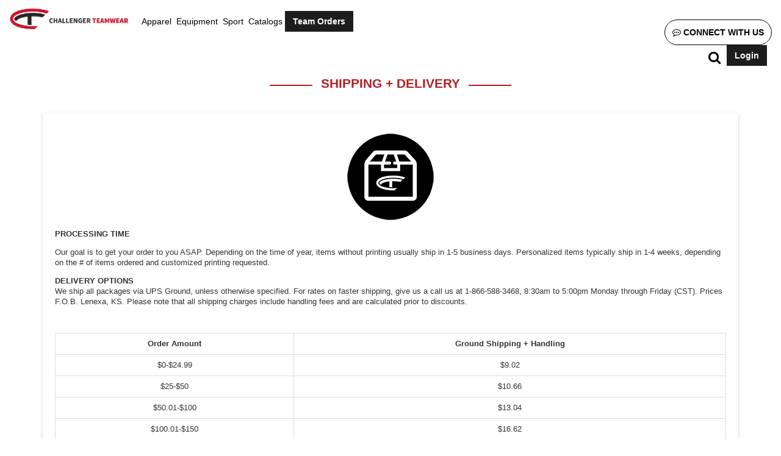

--- FILE ---
content_type: text/html; charset=UTF-8
request_url: https://teamstores.challengerteamwear.com/page/shipping-delivery
body_size: 8000
content:
<!DOCTYPE html>
<html lang="en">
    <head>
        <meta http-equiv='Content-Type' content='text/html; charset=UTF-8' />
        <meta http-equiv="X-UA-Compatible" content="IE=edge">
        <meta name="viewport" content="width=device-width, initial-scale=1">
        <meta http-equiv="Cache-control" max-age="8600" content="private">
        <link  rel="shortcut icon" href="/images/favicon.ico?v=1" type="image/x-icon">

        
        <title>Shipping + Delivery</title>
        <meta name="csrf-param" content="_csrf">
<meta name="csrf-token" content="2DmPwrKdCBOdnOOB9eQ3qRNb-CJLxNrg45t-Xl2jTwWWcfmGi_drIqnfkPWflnGbYwGUTD31kKy31zgsOvomQQ==">
        <meta property='og:site_name' content='Shipping + Delivery' />
        <meta property='og:title' content='Shipping + Delivery' />
        <meta property='og:description' content='Shipping + Delivery' />
        <link href="/assets/ce239d12/themes/smoothness/jquery-ui.css?v=1474004875" rel="stylesheet">
<link href="/js/fancybox/jquery.fancybox.css?v=1765955118" rel="stylesheet">
<style>#top-searchbar{}</style>        <link   href="/themes/challengerteam/views/files/css/bootstrap.min.css" rel="stylesheet">
        <link   href="/themes/challengerteam/views/files/css/style.css" rel="stylesheet">
        <link   href="/themes/challengerteam/views/files/css/stylesheet.css" rel="stylesheet">
        <link   href="/themes/challengerteam/views/files/css/font-awesome.min.css" rel="stylesheet">
        <link   href="/themes/challengerteam/views/files/css/sweetalert.css" rel="stylesheet">
        <link   href="/themes/challengerteam/views/files/css/custom.css" rel="stylesheet">
        <link   href="/themes/challengerteam/views/files/css/animate.css" rel="stylesheet">
        <link   href="/themes/challengerteam/views/files/css/owl.carousel.css" rel="stylesheet">

        <link   href="/themes/challengerteam/views/files/css/main.css" rel="stylesheet">
        <link   href="/themes/challengerteam/views/files/css/normalize.css" rel="stylesheet">
        <link   href="/themes/challengerteam/views/files/css/new_header_footer.css" rel="stylesheet">
        <link   href="/themes/challengerteam/views/files/css/new_home.css" rel="stylesheet">
        <script nonce="fab689161b4a6afb295bef7fdb5885a8" src="/themes/challengerteam/views/files/js/jquery.min.js"></script>
        <script nonce="fab689161b4a6afb295bef7fdb5885a8" src="/themes/challengerteam/views/files/js/bootstrap.js"></script>
        <script nonce="fab689161b4a6afb295bef7fdb5885a8" src="/themes/challengerteam/views/files/js/owl.carousel.min.js"></script>

        <script nonce="fab689161b4a6afb295bef7fdb5885a8" src="/themes/challengerteam/views/files/js/cloudzoom.js"></script>
        <!--script nonce="" src=""></script-->
        <script nonce="fab689161b4a6afb295bef7fdb5885a8" src="/themes/challengerteam/views/files/js/sweetalert.min.js"></script>
        <script nonce="fab689161b4a6afb295bef7fdb5885a8" src="/themes/challengerteam/views/files/js/jquery.bootstrap-dropdown-hover.min.js"></script>

        <!-- Global site tag (gtag.js) - Google Ads: 10837383217 -->
        <script async src="https://www.googletagmanager.com/gtag/js?id=G-RXN4CF51TZ"></script>
        <script>
          window.dataLayer = window.dataLayer || [];
          function gtag(){dataLayer.push(arguments);}
          gtag('js', new Date());

          gtag('config', 'G-RXN4CF51TZ');
        </script>
        <!-- Meta Pixel Code -->
        <script>
            !function(f,b,e,v,n,t,s)
            {if(f.fbq)return;n=f.fbq=function(){n.callMethod?
            n.callMethod.apply(n,arguments):n.queue.push(arguments)};
            if(!f._fbq)f._fbq=n;n.push=n;n.loaded=!0;n.version='2.0';
            n.queue=[];t=b.createElement(e);t.async=!0;
            t.src=v;s=b.getElementsByTagName(e)[0];
            s.parentNode.insertBefore(t,s)}(window, document,'script',
            'https://connect.facebook.net/en_US/fbevents.js');
            fbq('init', '670580363987318');
            fbq('track', 'PageView');
        </script>
        <!-- End Meta Pixel Code -->


                <style>
                    </style>
    </head>
    <body style="">
                <!--========================================================
HEADER
=========================================================-->
    <header>
        <style nonce="fab689161b4a6afb295bef7fdb5885a8">
            .cart-box-diaplay-none {
                display: none;
            }
        </style>
        <div class="top-section new-top-nav">
            <div class="container-fluid">
                <div class="row">
                    <div class="bg-color-new clearfix">
                        <div class="col-md-2 col-sm-3 new-desktop-logo">
                            <div class="logo-section text-center logo-destop">
                                <a href="/">
                                    <img alt="logo" title="logo" src="/themes/challengerteam/views/files/images/new-logo.png?v=1">
                                </a>
                            </div>
                        </div>
                        <div class="col-md-7 col-sm-2 nav-left search_box_related_stuff">    <div class="nav-section">
        <div class="logo-section text-center">
            <a href="/site">
                <img alt="logo" src="/themes/challengerteam/views/files/images/logo.jpg?v=1">
            </a>
        </div>
        <div class="navbar navbar-default yamm">
            <div class="navbar-header">
                <button class="navbar-toggle" data-target="#navbar-collapse-grid" data-toggle="collapse" type="button">
                    <span class="icon-bar"></span><span class="icon-bar"></span><span class="icon-bar"></span></button>
            </div>
            <div class="navbar-collapse collapse " id="navbar-collapse-grid">
                                                            <ul class="nav navbar-nav">
                                                            <li class="dropdown yamm-fw"><a class="dropdown-toggle" data-toggle="dropdown" href="#"
                                        aria-expanded="false">Apparel <span
                                            class="caret"></span></a>
                                    <ul class="dropdown-menu">
                                        <li class="grid-demo">
                                            <div class="row full_size_menu">
                                                <div class="col-md-1 col-sm-1 col-xs-2 left-text1">
                                                    <div class="vertical-parent-text"><img class="main_menu_img main_specific_img0" src="/themes/challengerteam/views/files/images/menu_images/apparel.png" alt="">                                                        <div style="clear:both;"></div>
                                                    </div>
                                                    <div style="clear:both;"></div>
                                                </div>
                                                <div class="col-md-11 col-sm-11 col-xs-10">
                                                    <div class="col-md-2 col-sm-4 col-xs-12 cat-sub-menu-level-0">
                                        <div class="title-nav">Teamwear</div>
                                    <div class="row">
                                      <div class="col-md-12">
                                        <ul><li><a href="/product/listing?id=404">CT Custom</a></li><li><a href="/product/listing?id=4">Jersey</a></li><li><a href="/product/listing?id=5">Shorts</a></li><li><a href="/product/listing?id=6">Socks & Shoes</a></li><li><a href="/product/listing?id=8">Warmups</a></li><li><a href="/product/listing?id=9">Sideline Gear</a></li></ul>
                                      </div>
                                    </div>
                                  </div>                                                                                                                                                                                                                    </div>
                                            </div>
                                        </li>
                                    </ul>
                                </li>

                                                            <li class="dropdown yamm-fw"><a class="dropdown-toggle" data-toggle="dropdown" href="#"
                                        aria-expanded="false">Equipment <span
                                            class="caret"></span></a>
                                    <ul class="dropdown-menu">
                                        <li class="grid-demo">
                                            <div class="row full_size_menu">
                                                <div class="col-md-1 col-sm-1 col-xs-2 left-text1">
                                                    <div class="vertical-parent-text"><img class="main_menu_img main_specific_img1" src="/themes/challengerteam/views/files/images/menu_images/equipment.png" alt="">                                                        <div style="clear:both;"></div>
                                                    </div>
                                                    <div style="clear:both;"></div>
                                                </div>
                                                <div class="col-md-11 col-sm-11 col-xs-10">
                                                    <div class="col-md-2 col-sm-4 col-xs-12 cat-sub-menu-level-0">
                                        <div class="title-nav">Equipment</div>
                                    <div class="row">
                                      <div class="col-md-12">
                                        <ul><li><a href="/product/listing?id=16">Balls</a></li><li><a href="/product/listing?id=17">Bags</a></li><li><a href="/product/listing?id=20">Training Equipment</a></li><li><a href="/product/listing?id=19">Field Equipment</a></li><li><a href="/product/listing?id=201">Referee Equipment</a></li><li><a href="/product/listing?id=21">Awards</a></li></ul>
                                      </div>
                                    </div>
                                  </div>                                                                                                                                                                                                                    </div>
                                            </div>
                                        </li>
                                    </ul>
                                </li>

                                                            <li class="dropdown yamm-fw"><a class="dropdown-toggle" data-toggle="dropdown" href="#"
                                        aria-expanded="false">SPORT <span
                                            class="caret"></span></a>
                                    <ul class="dropdown-menu">
                                        <li class="grid-demo">
                                            <div class="row full_size_menu">
                                                <div class="col-md-1 col-sm-1 col-xs-2 left-text1">
                                                    <div class="vertical-parent-text"><img class="main_menu_img main_specific_img2" src="/themes/challengerteam/views/files/images/menu_images/sport.png" alt="">                                                        <div style="clear:both;"></div>
                                                    </div>
                                                    <div style="clear:both;"></div>
                                                </div>
                                                <div class="col-md-11 col-sm-11 col-xs-10">
                                                    <div class="row"><div class="col-md-3 col-sm-12">
                              <div class="large-title">Soccer</div>
                              <div class="row"><div class="col-md-4 col-sm-12">
                                   <div class="title-nav">Teamwear</div>
                                   <div class="row">
                                     <div class="col-md-12">
                                       <ul><li><a href="/product/listing?id=405">CT Custom</a></li><li><a href="/product/listing?id=29">Jersey</a></li><li><a href="/product/listing?id=30">Shorts</a></li><li><a href="/product/listing?id=31">Socks & Shoes</a></li><li><a href="/product/listing?id=32">Warmups</a></li><li><a href="/product/listing?id=33">Sideline Gear</a></li></ul>
                                     </div>
                                   </div>
                                 </div></div>
                            </div>                                                        <div class="col-md-3 col-sm-12">
                              <div class="large-title">Baseball / Softball</div>
                              <div class="row"><div class="col-md-4 col-sm-12">
                                   <div class="title-nav">Teamwear</div>
                                   <div class="row">
                                     <div class="col-md-12">
                                       <ul><li><a href="/product/listing?id=39">Jersey</a></li><li><a href="/product/listing?id=42">Pants</a></li><li><a href="/product/listing?id=40">Socks & Shoes</a></li><li><a href="/product/listing?id=239">Caps</a></li></ul>
                                     </div>
                                   </div>
                                 </div></div>
                            </div>                                                        <div class="col-md-3 col-sm-12">
                              <div class="large-title">Basketball</div>
                              <div class="row"><div class="col-md-4 col-sm-12">
                                   <div class="title-nav">Teamwear</div>
                                   <div class="row">
                                     <div class="col-md-12">
                                       <ul><li><a href="/product/listing?id=43">Jersey</a></li><li><a href="/product/listing?id=44">Shorts</a></li><li><a href="/product/listing?id=45">Sideline Gear</a></li><li><a href="/product/listing?id=46">Accessories</a></li></ul>
                                     </div>
                                   </div>
                                 </div></div>
                            </div>                                                        <div class="col-md-3 col-sm-12">
                              <div class="large-title">Volleyball</div>
                              <div class="row"><div class="col-md-4 col-sm-12">
                                   <div class="title-nav">Teamwear</div>
                                   <div class="row">
                                     <div class="col-md-12">
                                       <ul><li><a href="/product/listing?id=365">Jersey</a></li><li><a href="/product/listing?id=366">Shorts</a></li><li><a href="/product/listing?id=367">Warmups</a></li><li><a href="/product/listing?id=368">Socks & Shoes</a></li><li><a href="/product/listing?id=369">Sideline Gear</a></li></ul>
                                     </div>
                                   </div>
                                 </div></div>
                            </div>                                                                                                                                                                                                                    </div>
                                            </div>
                                        </li>
                                    </ul>
                                </li>

                            
                                                            <li class="dropdown yamm-fw"><a class="dropdown-toggle" data-toggle="dropdown" href="#"
                                        aria-expanded="false">Catalogs <span class="caret"></span></a>
                                    <ul class="dropdown-menu">
                                        <li class="grid-demo">
                                            <div class="row full_size_menu">
                                                <div class="col-md-1 col-sm-1 col-xs-2 left-text1">
                                                    <div class="vertical-parent-text"><img
                                                            class="main_menu_img main_specific_img3 sale_menu_img"
                                                            src="/themes/challengerteam/views/files/images/menu_images/catalogs_new2.png"
                                                            alt="">
                                                        <div style="clear:both;"></div>
                                                    </div>
                                                    <div style="clear:both;"></div>
                                                </div>
                                                <div class="col-md-11 col-sm-11 col-xs-10">
                                                    <div class="col-md-2 col-sm-4 col-xs-12 cat-sub-menu-level-0">
                                                        <!--<div class="title-nav"></div>-->
                                                        <div class="row">
                                                            <div class="col-md-12">
                                                                <ul>
                                                                                                                                            <li class="dropdown yamm-fw">
                                                                            <a class="dropdown-toggle"
                                                                                href="https://www.flipsnack.com/challengerteamwear/2025-soccer/full-view.html"
                                                                                target="_blank"
                                                                                aria-expanded="false">SOCCER                                                                            </a>
                                                                        </li>
                                                                                                                                            <li class="dropdown yamm-fw">
                                                                            <a class="dropdown-toggle"
                                                                                href="https://www.flipsnack.com/challengerteamwear/2025-basketball/full-view.html"
                                                                                target="_blank"
                                                                                aria-expanded="false">BASKETBALL                                                                            </a>
                                                                        </li>
                                                                                                                                            <li class="dropdown yamm-fw">
                                                                            <a class="dropdown-toggle"
                                                                                href="https://www.flipsnack.com/challengerteamwear/2025-baseball-softball/full-view.html"
                                                                                target="_blank"
                                                                                aria-expanded="false">BASEBALL/SOFTBALL                                                                            </a>
                                                                        </li>
                                                                                                                                            <li class="dropdown yamm-fw">
                                                                            <a class="dropdown-toggle"
                                                                                href="https://www.flipsnack.com/challengerteamwear/2025-volleyball/full-view.html"
                                                                                target="_blank"
                                                                                aria-expanded="false">VOLLEYBALL                                                                            </a>
                                                                        </li>
                                                                                                                                            <li class="dropdown yamm-fw">
                                                                            <a class="dropdown-toggle"
                                                                                href="https://www.flipsnack.com/challengerteamwear/2025-flag-football/full-view.html"
                                                                                target="_blank"
                                                                                aria-expanded="false">FLAG FOOTBALL                                                                            </a>
                                                                        </li>
                                                                                                                                            <li class="dropdown yamm-fw">
                                                                            <a class="dropdown-toggle"
                                                                                href="https://www.flipsnack.com/challengerteamwear/2023-custom-catalog/full-view.html"
                                                                                target="_blank"
                                                                                aria-expanded="false">CHALLENGER CUSTOM                                                                            </a>
                                                                        </li>
                                                                                                                                            <li class="dropdown yamm-fw">
                                                                            <a class="dropdown-toggle"
                                                                                href="https://online.flippingbook.com/view/590916929/"
                                                                                target="_blank"
                                                                                aria-expanded="false">CUSTOM SOCCER                                                                            </a>
                                                                        </li>
                                                                                                                                            <li class="dropdown yamm-fw">
                                                                            <a class="dropdown-toggle"
                                                                                href="https://online.flippingbook.com/view/496563901/"
                                                                                target="_blank"
                                                                                aria-expanded="false">CUSTOM VOLLEYBALL                                                                            </a>
                                                                        </li>
                                                                                                                                            <li class="dropdown yamm-fw">
                                                                            <a class="dropdown-toggle"
                                                                                href="https://www.flipsnack.com/challengerteamwear/craft-club-catalogue-2025-eng/full-view.html"
                                                                                target="_blank"
                                                                                aria-expanded="false">CRAFT                                                                            </a>
                                                                        </li>
                                                                                                                                            <li class="dropdown yamm-fw">
                                                                            <a class="dropdown-toggle"
                                                                                href="https://www.flipsnack.com/challengerteamwear/states-catalog-2023/full-view.html"
                                                                                target="_blank"
                                                                                aria-expanded="false">STATES                                                                            </a>
                                                                        </li>
                                                                                                                                    </ul>
                                                            </div>
                                                        </div>
                                                    </div>
                                                </div>
                                            </div>
                                        </li>
                                    </ul>
                                </li>
                                                    </ul>
                                                    <ul class="order-now">
                    <li>
                        <a href="/site/login"><span>Order Now</span>
                                Team Orders</a>                    </li>
                </ul>
                                    <button class="connect_btn" id="connect_btn">
                        <i class="fa fa-commenting-o"></i>
                        Connect with us
                    </button>
                            </div>
        </div>

    </div>
</div>
                        <div class="new-desktop-menu col-md-3 col-sm-7 search_box_related_stuff">
                            <div class="text-right new-top-search-box clearfix">
                                                                    <button class="connect_btn" id="connect_btn2">
                                        <i class="fa fa-commenting-o"></i>
                                        Connect with us
                                    </button>
                                                                                                <ul class="top-nav">
                                    <li>                                    </li>
                                                                            <li style="display:none;" class="my-account-grid challenger-common-menu" id="myacgrid">
                                            <a href="javascript:void(0)">
                                                <span>Challenger Sports</span> <i class="fa fa-search" aria-hidden="true"></i>
                                            </a>
                                            <ul class="menu-top">
                                                <li><a href="https://www.challengersports.com/summer-camps/" target="_blank">Summer Camps</a></li>
                                                <li><a href="https://www.challengersports.com/academy/" target="_blank">Team Training</a></li>
                                                <li><a href="https://www.challengersports.com/tinytykes/" target="_blank">TinyTykes</a></li>
                                                <li><a href="https://www.challengersports.com/tournaments/" target="_blank">Tournaments</a></li>
                                                <li><a href="https://www.challengersports.com/tours/" target="_blank">Tours</a></li>
                                            </ul>
                                        </li>
                                                                        <li><a href="javascript:void(0);" class="search-box-control-btn" id="show_search_box" data-search-box-diaplay-status="0"> <i class="fa fa-search" aria-hidden="true"></i></a> </li>
                                                                            <li class="order-now" style="float: none;">
                                            <a href="/site/login">Login</a>                                        </li>
                                                                                                            <li></li>
                                    <li>
                                        <input type="hidden" id="loginPagePath" name="loginPagePath" value="/site/login">                                    </li>
                                    <li class="search-view-mobile"><a href="#" id="searchtoggl"><i class="fa fa-search fa-lg"></i></a></li>
                                    <!-- count-item-box -->
                                    <!-- count-item-box-end -->
                                </ul>
                                <div id="top-searchbar" class="clearfix">
                                    <div class="top-search">
                                        <form action="/product/search" method="get">                                        <div class="input-group">
                                            <input type="text" name="keyword" class="form-control " placeholder="Search" />
                                            <span class="input-group-btn">
                                                <button class="btn btn-info btn-lg">
                                                    <i class="fa fa-search"></i>
                                                </button>
                                            </span>
                                        </div>
                                        </form>                                    </div>
                                </div>
                                                            </div>
                        </div>
                        <div id="custom-search-input" class="search-view-desktop" style="display:none;">
                            <form id="global_search_apllication_form" action="/product/search" method="get">                            <div class="input-group">
                                <input id="global_search_box_input" type="text" name="keyword" class="form-control " value="" placeholder="Search" />
                                <span class="input-group-btn">
                                    <button class="btn btn-info btn-lg">
                                        <i class="fa fa-search"></i>
                                    </button>
                                </span>
                            </div>
                            </form>                            <div class="search-box-cancel-btn-outer"><input type="button" id="global_search_box_submit" class="btn btn-primary search-box-go-btn" value="GO"><input class="btn btn-primary search-box-control-btn search-box-cancel-btn" type="button" value="X" data-search-box-diaplay-status="0"></div>
                        </div>
                        <div class="crl"></div>
                                                <!--<span>SPRING SALE NOW ON!</span> Save up to 20% on Basketball and Soccer gear Sale ends March* Show Now-->
                    </div>
                </div>
            </div>
        </div>
        <div class="nav-section"></div>
    </header>
    <!-- The Hubspot Form - Delayed Popup -->
    <div class="modal fade bd-example-modal-lg" id="delayedPopup" tabindex="-1" role="dialog" aria-labelledby="modalLabel" aria-hidden="true" style="top: 0;">
        <div class="modal-dialog modal-lg" role="document" style="width: 90%;">
            <div class="modal-content">
                <div class="modal-header">
                    <button type="button" class="close" data-dismiss="modal" aria-label="Close">
                        <span aria-hidden="true">&times;</span>
                    </button>
                    <h4 class="modal-title" id="modalLabel"></h4>
                </div>
                <div class="modal-body">
                    <script charset="utf-8" type="text/javascript" src="//js.hsforms.net/forms/embed/v2.js"></script>
                    <script>
                        hbspt.forms.create({
                            region: "na1",
                            portalId: "22596023",
                            formId: "9d19edd4-1b46-4eb2-8fc1-17d284e7aa79"
                        });
                    </script>
                </div>
            </div>
        </div>
    </div>
    <!-- The Hubspot Form - Delayed Popup End -->
<script>
    var connectBtn = document.querySelectorAll('.connect_btn');
    if (connectBtn.length) {
        connectBtn.forEach(btn => {
            btn.addEventListener('click', () => {
                $('#delayedPopup').modal('show');
            });
        })
    }
</script>        <div class="wrapper-common">
            <div class="container">
                <div class="row">
                    <div id="flash_show_div" class="col-md-12">
                                            </div>
                </div>
            </div>
            
<div class="bg-inner-box">
  <div class="container">

    <div class="row">
      <div class="col-md-12 text-center">
          <div class="suv-divider-border-text"><span class="divider-text ">Shipping + Delivery</span></div>
         </div>
    </div>
  </div>
</div>
<div class="container">
  <div class="row">

    <div class="col-lg-12">
          <div class="common-box cmspage">
            <p style="text-align:center;"><img src="https://tw-prod-env-storage.s3.us-east-2.amazonaws.com/dbimages/ckeditor/1579306235SHIPPING%20circle-web.png" style="width:144px;" alt="1579306235SHIPPING circle-web.png" /><strong><br /></strong></p><p><strong>PROCESSING TIME</strong><br /></p><p>
Our goal is to get your order to you ASAP. Depending on the time of year, items without printing usually ship in 1-5 business days. Personalized items typically ship in 1-4 weeks, depending on the # of items ordered and customized printing requested.</p>

<p><strong>DELIVERY OPTIONS</strong><br />
We ship all packages via UPS Ground, unless otherwise specified. For rates on faster shipping, give us a call us at 1-866-588-3468, 8:30am to 5:00pm Monday through Friday (CST). Prices F.O.B. Lenexa, KS. Please note that all shipping charges include handling fees and are calculated prior to discounts.</p><p><br /></p><table class="table table-bordered"><tbody><tr><td><b>Order Amount</b></td><td><b>Ground Shipping + Handling</b></td></tr><tr><td>$0-$24.99</td><td>$9.02</td></tr><tr><td>$25-$50</td><td>$10.66</td></tr><tr><td>$50.01-$100</td><td>$13.04</td></tr><tr><td>$100.01-$150</td><td>$16.62</td></tr><tr><td>$150.01-$200</td><td>$20.19</td></tr><tr><td>$200.01-$250</td><td>$23.76</td></tr><tr><td>$250.01-$500</td><td>$27.33</td></tr><tr><td>$500.01-$750</td><td>$36.86</td></tr><tr><td>$750.01-$1000</td><td>$52.34</td></tr><tr><td>$1000.01-$1500</td><td>$88.07</td></tr><tr><td>$1500.01-$2000</td><td>$98.79</td></tr><tr><td>$2000.01-$2500</td><td>$130.94</td></tr><tr><td>$2500+</td><td>By weight, please call!</td></tr></tbody></table><p><br /></p>

<p><strong>AVERAGE SHIPPING DELIVERY TIME</strong></p>

<p><strong>Eastern U.S. :</strong>  2-3 Days  </p>

<p><strong>Central U.S. :</strong>  1-2 Days </p>

<p><strong>Mountain U.S. :</strong>  2-3 Days </p>

<p><strong>Pacific U.S. :</strong>  3-4 Days </p>

<p> </p>

<p> </p>
          </div>
  </div>
</div>
    </div>

        </div>
        <footer>
  <pre>challengerteamwear</pre>            <div class="container">
            <div class="row">
                <div class="col-md-3 col-sm-12">
                    <img alt="logo" title="logo" src="/themes/challengerteam/views/files/images/homepage/logo_footer.webp" />
                    <ul class="address_details">
                        <li>
                            <i class="fa fa-map-pin"></i>
                            8263 Flint,
                            <br>Lenexa, Kansas 66214
                        </li>
                        <li>
                            <i class="fa fa-envelope"></i>
                            <a href="mailto:info@challengersports.com ">info@challengersports.com </a>
                        </li>
                        <li>
                            <i class="fa fa-phone"></i>
                            <a href="tel:1 866-588-3468">1 866-588-3468</a>
                        </li>
                    </ul>
                    <div class="Headquarters">
                        <div class="footer-social-media">
                            <ul class="footer-social">
                                <li>
                                    <a href="https://www.instagram.com/gearupwithchallenger" target="_blank'">
                                        <i class="fa fa-instagram"></i>
                                    </a>
                                </li>
                                <li>
                                    <a href="https://twitter.com/gearupwithct" target="_blank'">
                                        <i class="fa fa-twitter-square"></i>
                                    </a>
                                </li>
                                <li>
                                    <a href="https://www.facebook.com/gearupwithchallenger" target="_blank'">
                                        <i class="fa fa-facebook-square"></i>
                                    </a>
                                </li>
                                <li>
                                    <a href="https://www.linkedin.com/company/challengerteamwear/" target="_blank'">
                                        <i class="fa fa-linkedin-square"></i>
                                    </a>
                                </li>
                            </ul>
                        </div>
                    </div>
                </div>
                <div class="col-md-7 col-sm-12">
                                            <div class="right-menu1">
                            <nav class="navbar navbar-expand-lg navbar-light bg-light">
                                <div class="navbar-toggler" type="button" data-toggle="collapse" data-target="#navbarNavDropdown1" aria-controls="navbarNavDropdown1" aria-expanded="false" aria-label="Toggle navigation">
                                    SHOP                                </div>
                                <div class="collapse navbar-collapse navbar1" id="navbarNavDropdown1">
                                    <ul class="navbar-nav">
                                                                                                                                    <li><a href="https://b2b.challengerteamwear.com/product/listing?id=29">Soccer</a></li>
                                                                                                                                                                                <li><a href="https://b2b.challengerteamwear.com/product/listing?id=43">Basketball</a></li>
                                                                                                                                                                                <li><a href="https://b2b.challengerteamwear.com/product/listing?id=39">Baseball</a></li>
                                                                                                                                                                                <li><a href="https://b2b.challengerteamwear.com/product/listing?id=29">Softball</a></li>
                                                                                                                                                                                <li><a href="/page/volleyball">Volleyball</a></li>
                                                                                                                                                                                <li><a href="/page/equipment">Equipment</a></li>
                                                                                                                        </ul>
                                </div>
                            </nav>
                        </div>
                                            <div class="right-menu2">
                            <nav class="navbar navbar-expand-lg navbar-light bg-light">
                                <div class="navbar-toggler" type="button" data-toggle="collapse" data-target="#navbarNavDropdown2" aria-controls="navbarNavDropdown2" aria-expanded="false" aria-label="Toggle navigation">
                                    MY ACCOUNT                                </div>
                                <div class="collapse navbar-collapse navbar1" id="navbarNavDropdown2">
                                    <ul class="navbar-nav">
                                                                                                                                    <li><a href="/page/return-policy-instructions">Return Policy</a></li>
                                                                                                                                                                                <li><a href="/page/my-account-login">Login</a></li>
                                                                                                                                                                                <li><a href="/page/teamstore-turnaround-times">Teamstore Turnaround Times</a></li>
                                                                                                                                                                                <li><a href="/page/teamstore-return-policy">Teamstore Return Policy</a></li>
                                                                                                                                                                                <li><a href="https://b2b.challengerteamwear.com/team-order">My Cart</a></li>
                                                                                                                        </ul>
                                </div>
                            </nav>
                        </div>
                                            <div class="right-menu3">
                            <nav class="navbar navbar-expand-lg navbar-light bg-light">
                                <div class="navbar-toggler" type="button" data-toggle="collapse" data-target="#navbarNavDropdown3" aria-controls="navbarNavDropdown3" aria-expanded="false" aria-label="Toggle navigation">
                                    RESOURCES                                </div>
                                <div class="collapse navbar-collapse navbar1" id="navbarNavDropdown3">
                                    <ul class="navbar-nav">
                                                                                                                                    <li><a href="/page/about-us">About Us</a></li>
                                                                                                                                                                                <li><a href="/page/terms-and-conditions">Terms and Conditions</a></li>
                                                                                                                                                                                <li><a href="/page/quantity-discounts">Quantity Discounts</a></li>
                                                                                                                                                                                <li><a href="/page/retailer-info">Retailer Info</a></li>
                                                                                                                                                                                <li><a href="/page/sizing-info">Sizing Info</a></li>
                                                                                                                                                                                <li><a href="/page/shipping-delivery">Shipping + Delivery</a></li>
                                                                                                                                                                                <li><a href="/page/product-info">Product Info</a></li>
                                                                                                                                                                                <li><a href="/page/payment-options-policy">Payment Options + Policy</a></li>
                                                                                                                                                                                <li><a href="https://www.flipsnack.com/challengerteamwear/challenger-teamwear-catalogs" target="_blank">Catalogs</a></li>
                                                                                                                                                                                <li><a href="/page/club-stores-why-and-how">Team Stores</a></li>
                                                                                                                                                                                <li><a href="/page/customize-it">Customize Your Way</a></li>
                                                                                                                                                                                <li><a href="/site/testimonials" >Testimonials</a></li>
                                                                                                                        </ul>
                                </div>
                            </nav>
                        </div>
                                    </div>

                <div class="col-md-2 col-sm-12">
                    <div>
                        <form class="form subscribe" action="#" method="get" id="newsletter_form">
                            <div class="input-group mb-3 mt-4">
                              <input type="email" class="form-control" placeholder="Enter email" aria-label="Recipient's username" aria-describedby="button-addon2">
                              <button class="action subscribe btn btn-primary btn-sm" title="Subscribe" type="submit">
                                <span>
                                    <span class="fa fa-paper-plane">&nbsp;</span>
                                </span>
                            </button>
                            </div>
                        </form>
                        <img id="payment_logo" src="/themes/challengerteam/views/files/images/homepage/payments.webp" alt="payment">
                    </div>
                </div>
            </div>
            <div class="row footer-nav m-view-foot">
                <div class="col-md-4 col-sm-4 left1"><img alt="logo" title="logo" src="/themes/challengerteam/views/files/images/us.png?v=1"><span> United States</span></div>
                <div class="col-md-4 col-sm-4">
                    <ul>
                        <li>
                            <a href="/page/terms-of-use">Terms of Use</a>
                        </li>
                        <li>
                            <a href="/page/privacy-policy">Privacy Policy</a>
                        </li>
                        <li>
                            <a href="/page/site-map">Site Map</a>
                        </li>
                        <li>
                            <a href="/faq">FAQ</a>
                        </li>
                    </ul>
                </div>
                <div class="col-md-4 col-sm-4 right1">
                    <p class="copy">© 2025 Challenger Teamwear</p>
                </div>
            </div>
        </div>
        <div class="loaded">
        <div id="loader-wrapper">
            <div id="loader"></div>
            <div class="loader-section section-left"></div>
            <div class="loader-section section-right"></div>

        </div>
    </div>
    </footer>

<!--  <script>
    opener.location.reload(); 
  </script>-->

<script type="text/javascript" nonce="fab689161b4a6afb295bef7fdb5885a8">
    // top-nav//
    //var j=$.noConflict();
    $(document).on('click', '.yamm .dropdown-menu', function(e) {
        e.stopPropagation()
    })
    $(document).ready(function() {
        // popup
                    (function($) {
                var $window = $(window),
                    $html = $('body');

                $window.resize(function resize() {
                    if ($window.width() < 738) {
                        return $html.addClass('mobile');
                    }

                    $html.removeClass('mobile');
                }).trigger('resize');
            })(jQuery);

    });
    /*$(document).on("click", ".close" , function(){*/
    $(".close").click(function() {
        $.ajax({
            url: "/site/cookieset",
            type: 'HEAD',
            success: function() {},
            error: function() {}
        });
    });
    // top-nav End//
</script>
<script type="text/javascript" nonce="fab689161b4a6afb295bef7fdb5885a8">
    $(function() {
        var $searchlink = $('#searchtoggl i');
        var $searchbar = $('#top-searchbar');

        $(window).resize(function() {
            if ($(window).width() > 767) {
                $searchbar.hide();
            }
        });
        $('li.search-view-mobile a').on('click', function(e) {
            e.preventDefault();

            if ($(this).attr('id') == 'searchtoggl') {
                if (!$searchbar.is(":visible")) {
                    // if invisible we switch the icon to appear collapsable
                    $searchlink.removeClass('fa-search').addClass('fa-search-minus');
                    // $searchbar.addClass( "mobile-search-view");
                } else {
                    // if visible we switch the icon to appear as a toggle
                    $searchlink.removeClass('fa-search-minus').addClass('fa-search');
                    // $searchbar.removeClass('mobile-search-view');
                }
                $searchbar.slideToggle(300, function() {
                    // callback after search bar animation
                });
            }
        });
        $('#searchform').submit(function(e) {
            e.preventDefault(); // stop form submission
        });
    });
</script>

<!-- AccessiBe !-->
<script> 
(function(){ 
    var s = document.createElement('script'); 
    var h = document.querySelector('head') || document.body; 
    s.src = 'https://acsbapp.com/apps/app/dist/js/app.js'; 
    s.async = true; 
    s.onload = function(){ 
        acsbJS.init({ 
            statementLink : '',
            footerHtml : '', 
            hideMobile : false, 
            hideTrigger : false, 
            disableBgProcess : false, 
            language : 'en', 
            position : 'right', 
            leadColor : '#146FF8', 
            triggerColor : '#146FF8', 
            triggerRadius : '50%', 
            triggerPositionX : 'right', 
            triggerPositionY : 'bottom', 
            triggerIcon : 'people', 
            triggerSize : 'bottom', triggerOffsetX : 20, triggerOffsetY : 20, 
            mobile : { triggerSize : 'small', triggerPositionX : 'right', triggerPositionY : 'bottom', triggerOffsetX : 10, triggerOffsetY : 10, triggerRadius : '20' } 
            }); }; 
        h.appendChild(s); })(); 
</script>        <script src="https://tw-prod-env-storage.s3.us-east-2.amazonaws.com/js/common.js" nonce="fab689161b4a6afb295bef7fdb5885a8"></script>
<script src="/assets/78c9f62e/yii.js?v=1751010173"></script>
<script src="/assets/ce239d12/jquery-ui.js?v=1474004875"></script>
<script src="/themes/challengerteam/views/files/js/thumbelina.js?v=1765955118"></script>
<script src="/themes/challengerteam/views/files/js/html2canvasOld.js?v=1765955118"></script>
<script src="/themes/challengerteam/views/files/js/jquery.plugin.html2canvas.js?v=1765955118"></script>
<script src="/js/fancybox/jquery.fancybox.pack.js?v=1765955118"></script>
<script src="https://tw-prod-env-storage.s3.us-east-2.amazonaws.com/js/frontend.js"></script>
<script src="https://tw-prod-env-storage.s3.us-east-2.amazonaws.com/js/frontend/quick-view.js"></script>
<script src="https://tw-prod-env-storage.s3.us-east-2.amazonaws.com/js/frontend/cart.js"></script>        <script nonce="fab689161b4a6afb295bef7fdb5885a8" src="https://cdnjs.cloudflare.com/ajax/libs/jqueryui/1.12.1/jquery-ui.min.js" integrity="sha256-KM512VNnjElC30ehFwehXjx1YCHPiQkOPmqnrWtpccM=" crossorigin="anonymous"></script>
    <script type="text/javascript" src="/_Incapsula_Resource?SWJIYLWA=719d34d31c8e3a6e6fffd425f7e032f3&ns=1&cb=329176086" async></script></body>
</html>


--- FILE ---
content_type: text/css
request_url: https://teamstores.challengerteamwear.com/themes/challengerteam/views/files/css/style.css
body_size: 7429
content:
.lock {
	display: inline;
	z-index: 9999;
	position: absolute;
	margin: 0px auto;
}
.default_shipping_store .col-lg-3 {
    display: none;
}
@font-face {
    font-family: 'EmpireRegular';
    src: url('../fonts/EmpireRegular.eot');
    src: url('../fonts/EmpireRegular.eot') format('embedded-opentype'),
         url('../fonts/EmpireRegular.woff2') format('woff2'),
         url('../fonts/EmpireRegular.woff') format('woff'),
         url('../fonts/EmpireRegular.ttf') format('truetype'),
         url('../fonts/EmpireRegular.svg#EmpireRegular') format('svg');
}

/** Generated by FG **/
@font-face {
	font-family: 'Conv_Festival-Regular';
	src: url('../fonts/Festival-Regular.eot');
	src: local('☺'), url('../fonts/Festival-Regular.woff') format('woff'), url('../fonts/Festival-Regular.ttf') format('truetype'), url('../fonts/Festival-Regular.svg') format('svg');
	font-weight: normal;
	font-style: normal;
}




@font-face {
	font-family: 'AACHEN STD BOLD';
	src: url('../fonts/iAachenStdBold.eot');
	src: url('../fonts/AachenStdBold.eot') format('embedded-opentype'), url('../fonts/AachenStdBold.woff2') format('woff2'), url('../fonts/AachenStdBold.woff') format('woff'), url('../fonts/AachenStdBold.ttf') format('truetype'), url('../fonts/AachenStdBold.svg#AachenStdBold') format('svg')
}

@font-face {
	font-family: 'Brush Script';
	src: url('../fonts/BrushScriptStd.eot');
	src: url('../fonts/BrushScriptStd.eot') format('embedded-opentype'), url('../fonts/BrushScriptStd.woff2') format('woff2'), url('../fonts/BrushScriptStd.woff') format('woff'), url('../fonts/BrushScriptStd.ttf') format('truetype'), url('../fonts/BrushScriptStd.svg#BrushScriptStd') format('svg')
}

@font-face {
	font-family: 'ENTER SANSMAN BOLD';
	src: url('../fonts/EnterSansmanBold.eot');
	src: url('../fonts/EnterSansmanBold.eot') format('embedded-opentype'), url('../fonts/EnterSansmanBold.woff2') format('woff2'), url('../fonts/EnterSansmanBold.woff') format('woff'), url('../fonts/EnterSansmanBold.ttf') format('truetype'), url('../fonts/EnterSansmanBold.svg#EnterSansmanBold') format('svg')
}

@font-face {
	font-family: 'FRESHMAN';
	src: url('../fonts/Freshman.eot');
	src: url('../fonts/Freshman.eot') format('embedded-opentype'), url('../fonts/Freshman.woff2') format('woff2'), url('../fonts/Freshman.woff') format('woff'), url('../fonts/Freshman.ttf') format('truetype'), url('../fonts/Freshman.svg#Freshman') format('svg')
}

@font-face {
	font-family: 'IMPACT';
	src: url('../fonts/impact.eot');
	src: url('../fonts/impact.eot') format('embedded-opentype'), url('../fonts/impact.woff2') format('woff2'), url('../fonts/impact.woff') format('woff'), url('../fonts/impact.ttf') format('truetype'), url('../fonts/impact.svg#impact') format('svg')
}

@font-face {
	font-family: 'States';
	src: url('../fonts/States.eot');
	src: url('../fonts/States.eot') format('embedded-opentype'), url('../fonts/States.woff2') format('woff2');
}

@font-face {
	font-family: 'ITC MACHINE STD MEDIUM';
	src: url('../fonts/MachineStd.eot');
	src: url('../fonts/MachineStd.eot') format('embedded-opentype'), url('../fonts/MachineStd.woff2') format('woff2'), url('../fonts/MachineStd.woff') format('woff'), url('../fonts/MachineStd.ttf') format('truetype'), url('../fonts/MachineStd.svg#MachineStd') format('svg')
}

@font-face {
	font-family: 'FLYER BLACK CONDENSED';
	src: url('../fonts/FlyerExtraBlackCondensed.eot');
	src: url('../fonts/FlyerExtraBlackCondensed.eot') format('embedded-opentype'), url('../fonts/FlyerExtraBlackCondensed.woff2') format('woff2'), url('../fonts/FlyerExtraBlackCondensed.woff') format('woff'), url('../fonts/FlyerExtraBlackCondensed.ttf') format('truetype'), url('../fonts/FlyerExtraBlackCondensed.svg#FlyerExtraBlackCondensed') format('svg')
}

@font-face {
	font-family: 'ArialicHollow';
	src: url('../fonts/ArialicHollow.eot');
	src: url('../fonts/ArialicHollow.eot') format('embedded-opentype'), url('../fonts/ArialicHollow.woff2') format('woff2'), url('../fonts/ArialicHollow.woff') format('woff'), url('../fonts/ArialicHollow.ttf') format('truetype'), url('../fonts/ArialicHollow.svg#ArialicHollow') format('svg')
}

@font-face {
	font-family: 'Perforama';
	src: url('../fonts/Perforama.eot');
	src: url('../fonts/Perforama.eot') format('embedded-opentype'), url('../fonts/Perforama.woff2') format('woff2'), url('../fonts/Perforama.woff') format('woff'), url('../fonts/Perforama.ttf') format('truetype'), url('../fonts/Perforama.svg#Perforama') format('svg')
}

@font-face {
	font-family: 'College Halo';
	src: url('../fonts/CollegeHalo.eot');
	src: url('../fonts/CollegeHalo.eot?#iefix') format('embedded-opentype'), url('../fonts/CollegeHalo.woff') format('woff'), url('../fonts/CollegeHalo.ttf') format('truetype');
	font-weight: normal;
	font-style: normal
}

@font-face {
	font-family: 'CollegiateBlackFLF';
	src: url('../fonts/CollegiateBlackFLF.eot');
	src: url('../fonts/CollegiateBlackFLF.eot?#iefix') format('embedded-opentype'), url('../fonts/CollegiateBlackFLF.woff') format('woff'), url('../fonts/CollegiateBlackFLF.ttf') format('truetype');
	font-weight: 500;
	font-style: normal
}

@font-face {
	font-family: 'CollegiateOutlineFLF';
	src: url('../fonts/CollegiateOutlineFLF.eot');
	src: url('../fonts/CollegiateOutlineFLF.eot?#iefix') format('embedded-opentype'), url('../fonts/CollegiateOutlineFLF.woff') format('woff'), url('../fonts/CollegiateOutlineFLF.ttf') format('truetype');
	font-weight: 500;
	font-style: normal
}

@font-face {
	font-family: 'NightAtTheOperaNF';
	src: url('../fonts/NightAtTheOperaNF.eot');
	src: url('../fonts/NightAtTheOperaNF.eot') format('embedded-opentype'), url('../fonts/NightAtTheOperaNF.woff2') format('woff2'), url('../fonts/NightAtTheOperaNF.woff') format('woff'), url('../fonts/NightAtTheOperaNF.ttf') format('truetype'), url('../fonts/NightAtTheOperaNF.svg#NightAtTheOperaNF') format('svg')
}

@font-face {
	font-family: 'Industry';
	src: url('../fonts/industry/Industry-Medium.eot') format('embedded-opentype'), url('../fonts/industry/Industry-Medium.woff') format('woff'), url('../fonts/industry/Industry-Medium.ttf') format('truetype');
	font-weight: normal;
}
@font-face {
	font-family: 'Industry';
	src: url('../fonts/industry/Industry-Bold.eot') format('embedded-opentype'), url('../fonts/industry/Industry-Bold.woff') format('woff'), url('../fonts/industry/Industry-Bold.ttf') format('truetype');
	font-weight: bold;
}
@font-face {
	font-family: 'Industry';
	src: url('../fonts/industry/Industry-MediumItalic.eot') format('embedded-opentype'), url('../fonts/industry/Industry-MediumItalic.woff') format('woff'), url('../fonts/industry/Industry-MediumItalic.ttf') format('truetype');
	font-style: italic;
}
.design-fonts option:nth-child(1) {
	font-family: 'ITC MACHINE STD MEDIUM'
}

.design-fonts option:nth-child(2) {
	font-family: 'FLYER BLACK CONDENSED'
}

.design-fonts option:nth-child(3) {
	font-family: 'ENTER SANSMAN BOLD'
}

.design-fonts option:nth-child(4) {
	font-family: 'FRESHMAN'
}

.design-fonts option:nth-child(5) {
	font-family: 'AACHEN STD BOLD'
}

.design-fonts option:nth-child(6) {
	font-family: 'IMPACT'
}

.design-fonts option:nth-child(7) {
	font-family: 'Brush Script'
}

body {
	color: #666;
	font-size: 14px;
	line-height: 20px;
	background: #dfdfdf
}

html, body {
	height: 100%
}

.p-2{
  padding: 0.75rem;
}

.d-flex{
  display: flex;
}

.text-white{
  color: white;
}

.bg-darker{
  background: #78797b;
}

.testimonials {
  display: flex;
}
.testimonials .testimonials-box{
  min-height: 480px;
  padding: 10px;
  width: 100%;
}

.testimonials .testimonials-box hr{
  width: 72%;
  margin-left: 0;
  margin-top:15px;
  margin-bottom:15px;
}

.testimonials .testimonial-screen{
  padding: 1rem;
  display: flex;
  height: 85%; 
  flex-direction: column;
  background: #78797b;
}

.testimonials .testimonial-text{
  min-height: 50%;
  line-height: 1.3;
  margin: auto 0 0;
  vertical-align: text-bottom;
  text-align: justify;
  font-weight: normal;
  color: white;
  font-size: 21px;
}

.testimonials .testimonial-text b,
.testimonials .testimonial-text .strong{
  text-shadow: 1px 1px 5px #595959;
}

.testimonials .testimonials-box.centered, 
.testimonials .testimonials-box.centered .testimonial-text
{
  text-align: center;
}

.testimonials .testimonials-box.centered hr {
  margin-left: auto;
}

.testimonials .textimonial-name{
  font-size: 19px;
  font-weight: bold;
  text-align: center;
  line-height: 1.3;
  padding: 10px 0px;
}

@media only screen and (min-width: 768px) {
	.catalogs-box-section .cat-box:not(:nth-child(2), :nth-child(3), :nth-child(4), :nth-child(5)){
		padding-top: 30px;
	}
}
.tool-section::-webkit-input-placeholder {
	color: black !important
}

.tool-section::-moz-placeholder {
	color: black !important
}

.tool-section:-ms-input-placeholder {
	color: black !important
}

.tool-section:-moz-placeholder {
	color: black !important
}

.tool-section ul {
	padding: 0px;
	margin: 0px
}

.tool-section h1 {
	margin-bottom: 10px;
	font-size: 38px;
	line-height: 46px;
	font-weight: 700
}

.tool-section h2 {
	margin-top: 0px;
	margin-bottom: 10px;
	font-size: 32px;
	line-height: 36px;
	font-weight: 700
}

.tool-section h3 {
	margin-top: 0px;
	margin-bottom: 15px;
	font-size: 24px;
	color: #333;
	line-height: 30px;
	font-weight: 600
}

.tool-section .menu-box a.design-btn.design-btn {
	background: none
}

.flip-horizontal {
	-moz-transform: scaleX(-1);
	-webkit-transform: scaleX(-1);
	-o-transform: scaleX(-1);
	transform: scaleX(-1);
	-ms-filter: fliph;
	filter: fliph
}

.tool-section h4 {
	margin-top: 0px;
	margin-bottom: 15px;
	font-size: 18px;
	color: #333;
	line-height: 24px;
	font-weight: 700
}

.tool-section h5 {
	margin-top: 0px;
	margin-bottom: 15px;
	font-size: 16px;
	line-height: 20px;
	font-weight: 600
}

.tool-section h6 {
	margin-top: 0px;
	margin-bottom: 5px;
	font-size: 14px;
	line-height: 20px;
	font-weight: 700
}

.tool-section p {
	color: #666;
	font-size: 14px;
	line-height: 26px
}

.tool-section a {
	color: #119ee7;
	text-decoration: none
}

.tool-section a:hover {
	color: #119ee7
}

.tool-section {
	background-color: #dfdfdf;
	height: 100%;
	padding: 10px 0px
}

.tool-section .headingSection {
	margin: 0;
	padding: 0;
	display: block;
	background-color: #b12026
}

.tool-section .headingSection ul li {
	color: #FFF;
	font-size: 18px;
	font-weight: 600;
	list-style: none;
	text-align: center;
	padding: 5px 0px;
	text-transform: uppercase
}

.tool-section h4 {
	font-size: 13px;
	font-weight: 600;
	color: #333;
	margin: 0px;
	line-height: 18px
}

.tool-section h4 a {
	color: #fff
}

.tool-section h4 a:hover {
	text-decoration: none
}

.tool-section .menu-box {
	font-size: 13px;
	color: #333;
	margin: 0px;
	position: relative
}

.tool-section .menu-box a {
	color: #333;
	border-bottom: 1px solid #cdcdcd;
	display: block;
	padding: 4px 0px;
	outline: none
}

.tool-section .menu-box a:hover, .tool-section .menu-box a:focus, .tool-section .menu-box a.active {
	color: #b12026;
	text-decoration: none
}

.tool-section .menu-box a i {
	font-size: 14px
}

.tool-section .menu-box a i {
	/*font-size: 20px;*/
	/*vertical-align: text-bottom;*/
	text-align: right;
	float: right;
	margin: 3px 0px 0px
}

.tool-section p {
	font-size: 12px;
	line-height: 18px;
	margin: 0px 0 5px 0
}

.tool-section .panel-default > .panel-heading {
	padding: 0px;
	border-radius: 0px;
	background-color: #231f20
}

.tool-section .panel-group .panel {
	border-radius: 0px;
	border: none;
	box-shadow: none
}

.tool-section .panel-group {
	margin-bottom: 2px
}

.tool-section .panel-group .panel + .panel {
	margin-top: 3px
}

.tool-section [type="checkbox"]:not(:checked), .tool-section [type="checkbox"]:checked {
	position: absolute;
	margin-left: -20px
}

.tool-section .left-part {
	background-color: #fff;
	padding: 0px 0px 10px;
	height: 100vh
}

.tool-section .left-part .tab-nav ul {
	margin: 0px;
	padding: 0px;
	list-style: none;
	clear: both
}

.tool-section .left-part .tab-nav ul li {
	display: block;
	list-style: none;
	text-align: center;
	background-color: #b12026;
	padding: 5px 15px
}

.tool-section .left-part .tab-nav ul li:nth-child(2) {
	float: left;
	background-color: #999798;
	border-radius: 4px 4px 0px 0px;
	-webkit-border-radius: 4px 4px 0px 0px;
	padding: 5px 15px
}

.tool-section .left-part .tab-nav ul li a {
	color: #fff
}

.tool-section .left-part .tab-nav ul li a:hover {
	text-decoration: none
}

.tool-section .color-box ul {
	margin: 0px;
	padding: 5px 0px 0px;
	list-style: none;
	text-align: left
}

.tool-section .color-box ul li {
	display: inline-block;
	list-style: none;
	text-align: center
}

.tool-section .color-box ul li span {
	border: solid 1px #fff;
	display: block;
	width: 22px;
	height: 15px;
	background-color: #2a292e
}

/*.tool-section .left-part .size-box {
    background-color: #d1d2d4;
    padding: 0 5px;
	
}*/

.tool-section .left-part ul.size-box {
	margin: 0px;
	padding: 0px;
	list-style: none
}

.tool-section .left-part ul.size-box li {
	width: 34px;
	float: left;
	padding: 0px 2px;
	height: 60px;
	list-style: none;
	border: none;
	text-align: center
}

.tool-section .left-part ul.size-box li:first-child {
	margin-left: 0px
}

.tool-section .left-part ul.size-box li input {
	border: solid 1px #ddd;
	border-radius: 0px;
	width: 100%;
	height: 21px;
	width: 32px;
	text-align: center
}

.tool-section .left-part ul.size-box li .budget {
	font-size: 8px
}

.tool-section .left-part ul.size-box li .budget i {
	font-size: 9px;
	vertical-align: text-top;
	color: #231f20
}

.tool-section .left-part ul.size-box a {
	border: none;
	display: initial
}

.tool-section .left-part .number-style {
	padding: 2px 0 2px 0
}

.tool-section .left-part .number-style ul {
	margin: 0px;
	padding: 0px;
	list-style: none
}

.tool-section .left-part .number-style ul li {
	width: 65px;
	float: left;
	height: auto;
	text-align: center;
	border-radius: 0px;
	margin: 0px 1px
}

.tool-section .left-part .number-style ul li a {
	border: solid 1px #84888b;
	margin: 2px 0px;
        min-height:120px;
}

.tool-section .left-part .number-style ul li a:hover, .tool-section .left-part .number-style ul li a:focus, .tool-section .left-part .number-style ul li.active a {
	background-color: #fff;
	box-shadow: 0 2px 2px 0 rgba(0, 0, 0, 0.14), 0 3px 1px -2px rgba(0, 0, 0, 0.2), 0 1px 5px 0 rgba(0, 0, 0, 0.12);
	-moz-box-shadow: 0 2px 2px 0 rgba(0, 0, 0, 0.14), 0 3px 1px -2px rgba(0, 0, 0, 0.2), 0 1px 5px 0 rgba(0, 0, 0, 0.12);
	-webkit-box-shadow: 0 2px 2px 0 rgba(0, 0, 0, 0.14), 0 3px 1px -2px rgba(0, 0, 0, 0.2), 0 1px 5px 0 rgba(0, 0, 0, 0.12);
	border-color: #b12026;
	box-shadow: 0px 0px 7px #b12026 inset;
	-webkit-box-shadow: 0px 0px 7px #b12026 inset;
	-moz-box-shadow: 0px 0px 7px #b12026 inset;
	-o-box-shadow: 0px 0px 7px #b12026 inset
}

.tool-section .left-part .number-style ul li .font-name {
	color: #b12026;
	font-size: 10px;
	line-height: normal;
	padding: 3px 0px
}

.tool-section .left-part .number-style ul li .font-size {
	color: #333;
	font-size: 11px
}

.tool-section .left-part .number-size ul {
	margin: 0px;
	padding: 10px 0px;
	list-style: none
}

.tool-section .left-part .number-size ul li {
	width: 27px;
	float: left;
	margin-right: 8px;
	border-radius: 0px;
	font-size: 18px;
	text-align: center;
	line-height: 18px;
	color: #fff;
	list-style: none
}

.tool-section .left-part .number-size ul li:nth-child(2) {
	width: 30px;
	float: left;
	margin-left: 3px;
	font-size: 15px;
	text-align: center;
	line-height: 25px;
	color: #fff
}

.tool-section .left-part .number-size ul li:nth-child(3) {
	width: 38px;
	float: left;
	margin-left: 3px;
	font-size: 13px;
	line-height: 20px;
	color: #fff;
	text-align: center
}

.tool-section .left-part .number-size ul li:nth-child(4) {
	width: 45px;
	float: left;
	margin-left: 3px;
	font-size: 13px;
	line-height: 35px;
	color: #fff;
	text-align: center
}

.tool-section .left-part .number-size ul li:nth-child(5) {
	width: 51px;
	float: left;
	margin-left: 3px;
	font-size: 13px;
	line-height: 45px;
	color: #fff;
	text-align: center
}

.tool-section .left-part .number-size ul li a {
	color: #fff;
	background-color: #b12026;
	border: 1px solid #b12026
}

.tool-section .left-part .number-size ul li.active a, .tool-section .left-part .number-size ul li a:hover {
	border: 1px solid #510000;
	box-shadow: 0px 0px 5px #000;
	-webkit-box-shadow: 0px 0px 5px #000;
	-moz-box-shadow: 0px 0px 5px #000;
	-o-box-shadow: 0px 0px 5px #000
}

.tool-section .left-part .number-size ul li a:hover {
	text-decoration: none;
	border: 1px solid #510000;
	box-shadow: 0px 0px 5px #000;
	-webkit-box-shadow: 0px 0px 5px #000;
	-moz-box-shadow: 0px 0px 5px #000;
	-o-box-shadow: 0px 0px 5px #000
}

.tool-section .mid-part {
	background-color: #fff;
	padding: 10px;
	height: 560px
}

.number-display-hints {
	z-index: 1050;
	position: absolute;
	right: 0%;
	width: 50px;
	height: 50px;
	left: 0%;
	border: 1px dashed #ffffff;
	outline: dashed 1px #000000;
	color: #000000;
	font-size: 30px;
	line-height: normal;
	text-align: center;
	-ms-transform: translate(0, -50%);
	-webkit-transform: translate(0, -50%);
	-moz-transform: translate(0, -50%);
	-o-transform: translate(0, -50%);
	transform: translate(0, -50%);
	margin: 0px auto
}

.design-display-hints {
	position: absolute;
	right: 0%;
	left: 0%;
	width: 50px;
	height: 50px;
	border: 1px dashed #ffffff;
	outline: dashed 1px #000000;
	line-height: normal;
	text-align: center;
	-ms-transform: translate(0, -50%);
	-webkit-transform: translate(0, -50%);
	-moz-transform: translate(0, -50%);
	-o-transform: translate(0, -50%);
	transform: translate(0, -50%);
	margin: 0px auto;
}

.logo-text-formet {
	position: relative;
	z-index: 9;
	color: black;
	left: 0px;
	right: 0px;
	font-size: 1.5em;
	font-family: arial;
	transform: translate(0, -50%);
	-ms-transform: translate(0, -50%);
	-webkit-transform: translate(0, -50%);
	-moz-transform: translate(0, -50%);
	-o-transform: translate(0, -50%);
	white-space: nowrap
}

.logo-img-formet {
	position: relative;
	left: 0;
	right: 0;
	transform: translate(0, -50%) rotate(25deg);
	-ms-transform: translate(0, -50%);
	-webkit-transform: translate(0, -50%);
	-moz-transform: translate(0, -50%);
	-o-transform: translate(0, -50%);
	max-width: 100%;
	height: auto
}

.number-text-formet {
	position: relative;
	z-index: 9;
	left: 0px;
	right: 0px;
	font-family: arial;
	transform: translate(0, -52%);
	-ms-transform: translate(0, -52%);
	-webkit-transform: translate(0, -52%);
	-moz-transform: translate(0, -52%);
	-o-transform: translate(0, -52%)
}

@media screen and (-webkit-min-device-pixel-ratio:0) {
	.number-text-formet {
		position: relative;
		line-height: 0;
		z-index: 9;
		left: 0px;
		right: 0px;
		font-family: arial;
		transform: translate(0, -29%);
		-ms-transform: translate(0, -29%);
		-webkit-transform: translate(0, -29%);
		-moz-transform: translate(0, -29%);
		-o-transform: translate(0, -29%)
	}

}

@media screen and (min-color-index:0)
and(-webkit-min-device-pixel-ratio:0) {

		.number-text-formet {
			position: relative;
			z-index: 9;
			left: 0px;
			right: 0px;
			font-family: arial;
			transform: translate(0, -29%);
			-ms-transform: translate(0, -29%);
			-webkit-transform: translate(0, -29%);
			-moz-transform: translate(0, -29%);
			-o-transform: translate(0, -29%);
			line-height: normal
		}



}

@media screen and (-webkit-min-device-pixel-ratio:0)
and (min-color-index:0) {
	.number-text-formet {
		
		position: relative;
		z-index: 9;
		left: 0px;
		right: 0px;
		font-family: arial;
		transform: translate(0, -29%);
		-ms-transform: translate(0, -29%);
		-webkit-transform: translate(0, -29%);
		-moz-transform: translate(0, -29%);
		-o-transform: translate(0, -29%);
		line-height: normal;
		
	}

}

.tool-section .mid-part .image-midd {
	padding: 10px 0 10px 0;
	margin: 0 auto
}

.tool-section .mid-part .image-midd img {
	margin: 0 auto
}

.tool-section .mid-part .image-button ul {
	margin: 0 auto;
	padding: 0px;
	list-style: none;
	text-align: center
}

.tool-section .mid-part .image-button ul:before, .tool-section .mid-part .image-button ul:after {
	content: "";
	display: table
}

.tool-section .mid-part .image-button ul:after {
	clear: both
}

.tool-section .mid-part .image-button ul li {
	display: inline-block;
	margin: 0;
	border-radius: 0px;
	font-size: 15px;
	text-align: center;
	color: #fff;
	list-style: none;
	border-right: 1px solid #fff
}

.tool-section .mid-part .image-button ul li a {
	background-color: #231f20;
	color: #fff;
	font-size: 14px;
	padding: 2px 8px
}

.tool-section .mid-part .image-button ul li a:hover, .tool-section .mid-part .image-button ul li a:focus, .tool-section .mid-part .image-button ul li.active a {
	text-decoration: none;
	background: #b12026;
	color: #fff
}

.tool-section .mid-part .cart-button ul {
	margin: 10px 0 0 0;
	padding: 0px;
	list-style: none;
	text-align: center
}

.tool-section .mid-part .cart-button ul:before, .tool-section .mid-part .cart-button ul:after {
	content: "";
	display: table
}

.tool-section .mid-part .cart-button ul:after {
	clear: both
}

.tool-section .mid-part .cart-button ul li {
	display: inline-block;
	margin-right: 5px;
	border-radius: 0px;
	font-size: 15px;
	text-align: center;
	color: #fff;
	list-style: none
}

.tool-section .mid-part .cart-button ul li a {
	padding: 5px 10px;
	background-color: #b12026;
	color: #fff
}

.tool-section .mid-part .cart-button ul li a:hover {
	text-decoration: none;
	background: #231f20
}

.tool-section .mid-part .price-button ul {
	margin: 0px;
	padding: 0px 0px 0 0;
	list-style: none;
	text-align: center
}

.tool-section .mid-part .price-button ul:before, .tool-section .mid-part .price-button ul:after {
	content: "";
	display: table
}

.tool-section .mid-part .price-button ul:after {
	clear: both
}

.tool-section .mid-part .price-button ul li {
	display: inline-block;
	margin-bottom: 5px;
	font-weight: 700;
	border-radius: 0px;
	border: solid 1px #ddd;
	color: #333;
	background-color: #fff;
	border-color: #ddd;
	font-size: 13px;
	text-align: left;
	padding: 2px 10px;
	list-style: none;
	width: 31%
}

.tool-section .mid-part .price-button ul li:before, .tool-section .mid-part .price-button ul li:after {
	content: "";
	display: table
}

.tool-section .mid-part .price-button ul li:after {
	clear: both
}

.tool-section .mid-part .price-button ul li .unit-name {
	font-weight: 700;
	width: 93px;
	float: left
}

.tool-section .mid-part .price-button ul li .unit-value {
	font-weight: 400;
	width: 60px;
	float: right
}

.tool-section .mid-part .price-button ul li a {
	color: #fff
}

.tool-section .mid-part .price-button ul li a:hover {
	text-decoration: none
}

.tool-section .mid-part .order-info {
	background-color: #f5f5f5;
	display: block;
	color: #333;
	text-align: center;
	margin: 20px 0 10px 0;
	font-size: 14px;
	padding: 3px 15px;
	font-weight: 700
}

.tool-section .right-part {
	background-color: #fff;
	padding: 0px 0px 10px;
	height: 100vh;
	position: relative
}

.tool-section .right-part .tab-nav ul {
	margin: 0px;
	padding: 0px;
	list-style: none;
	clear: both
}

.tool-section .right-part .tab-nav ul li {
	display: block;
	list-style: none;
	text-align: center;
	background-color: #b12026;
	padding: 5px 15px
}

.tool-section .right-part .tab-nav ul li:nth-child(2) {
	float: left;
	background-color: #999798;
	border-radius: 4px 4px 0px 0px;
	-webkit-border-radius: 4px 4px 0px 0px;
	padding: 5px 15px
}

.tool-section .right-part .tab-nav ul li a {
	color: #fff
}

.tool-section .right-part .tab-nav ul li a:hover {
	text-decoration: none
}

.tool-section .right-part .teamwear-logo ul {
	margin: 0px;
	padding: 0px 0px 0 0;
	list-style: none;
	text-align: center
}

.tool-section .right-part .teamwear-logo ul:before, .tool-section .right-part .teamwear-logo ul:after {
	content: "";
	display: table
}

.tool-section .right-part .teamwear-logo ul:after {
	clear: both
}

.tool-section .right-part .teamwear-logo ul li {
	float: left;
	width: 50%;
	margin-bottom: 5px;
	font-weight: 700;
	border-radius: 0px;
	color: #333;
	background-color: #fff;
	border-color: #ddd;
	font-size: 13px;
	text-align: left;
	padding: 2px 10px;
	list-style: none
}

.tool-section .right-part .teamwear-logo ul li:before, .tool-section .right-part .teamwear-logo ul li:after {
	content: "";
	display: table
}

.tool-section .right-part .teamwear-logo ul li:after {
	clear: both
}

.tool-section .right-part .teamwear-logo ul li .logo-size {
	font-size: 13px;
	color: #333;
	margin-bottom: 0px;
	font-weight: 400;
	text-align: center
}

.tool-section .right-part .teamwear-logo ul li .logo {
	border: dashed 1px #ddd;
	padding: 6px;
	text-align: center;
	position: relative;
	height: 80px
}

.tool-section .right-part .teamwear-logo ul li .logo img {
	width: 60px;
	height: 60px
}

.selected-logo {
	position: absolute;
	top: 0px;
	left: 0px;
	right: 0px;
	text-align: center;
	margin: 0 auto;
	width: 80px;
	height: 80px
}

.tool-section .right-part .teamwear-logo ul li a {
	color: #fff;
	border-bottom: 0px
}

.tool-section .right-part .teamwear-logo ul li a:hover {
	text-decoration: none
}

.tool-section .col-md-6.mid-box {
	padding-left: 0;
	padding-right: 0
}

.tool-section .inner-container {
	padding: 0px 10px
}

.tool-section .submenu {
	position: absolute;
	z-index: 9;
	left: 0;
	top: 0;
	height: auto;
	width: 100%;
	 /*overflow: auto;*/
	background-color: #fff;
	box-shadow: 0 2px 2px 0 rgba(0, 0, 0, 0.14), 0 3px 1px -2px rgba(0, 0, 0, 0.2), 0 1px 5px 0 rgba(0, 0, 0, 0.12);
	-moz-box-shadow: 0 2px 2px 0 rgba(0, 0, 0, 0.14), 0 3px 1px -2px rgba(0, 0, 0, 0.2), 0 1px 5px 0 rgba(0, 0, 0, 0.12);
	-webkit-box-shadow: 0 2px 2px 0 rgba(0, 0, 0, 0.14), 0 3px 1px -2px rgba(0, 0, 0, 0.2), 0 1px 5px 0 rgba(0, 0, 0, 0.12);
	display: none
}

.tool-section .submenu .btnClose {
	background: #231f20;
	color: #fff;
	clear: both;
	padding: 5px
}

.tool-section .submenu .btnClose i {
	text-align: right;
	font-size: 15px;
	float: right;
	cursor: pointer
}

.tool-section .left-part ul.size-box label {
	font-size: 10px;
	margin-bottom: 0
}

.tool-section .color-box {
	padding: 4px 0px 0px
}

.tool-section .suv-divider-border-text {
	width: 100%;
	display: inline-block;
	padding: 6px 0 2px;
	position: relative;
	text-align: center;
	display: none
}

.tool-section .suv-divider-border-text:before, .tool-section .suv-divider-border-text::after {
	top: 57%;
	-webkit-transform: translate(-120%, -50%);
	-moz-transform: translate(-120%, -50%);
	-ms-transform: translate(-120%, -50%);
	-o-transform: translate(-120%, -50%);
	transform: translate(-120%, -50%);
	content: inherit
}

.tool-section .suv-divider-border-text:after {
	top: 57%;
	-webkit-transform: translate(20%, -50%);
	-moz-transform: translate(20%, -50%);
	-ms-transform: translate(20%, -50%);
	-o-transform: translate(20%, -50%);
	transform: translate(20%, -50%)
}

.tool-section p {
	font-size: 11px;
	line-height: 18px;
	margin: 0px 0 0px 0;
	color: #fff
}

.tool-section p span {
	font-weight: bold
}

.tool-section .color-box .menu-box:nth-child(1) {
	border-top: 1px solid #cdcdcd
}

.tool-section .menu-box a span {
	width: 123px;
	 /*border: 1px solid #cdcdcd;*/
	float: right;
	margin: 0 10px 0px 0px;
	height: 21px;
	color: #b12026;
	font-size: 12px;
	padding: 0px 4px;
	text-align: right;
	white-space: nowrap
}

.tool-section .menu-box a input {
	width: 120px;
	height: 17px;
	padding: 0 5px;
	box-shadow: none;
	border: none;
	outline: none;
	color: #b12026
}

.tool-section .menu-box a input::-moz-placeholder {
	color: #b12026 !important;
	opacity: 1
}

.tool-section .menu-box a input:-ms-input-placeholder {
	color: #b12026 !important
}

.tool-section .menu-box a input::-webkit-input-placeholder {
	color: #b12026 !important
}

.tool-section .number-box .menu-box span img {
	width: 20px;
	vertical-align: top
}

.tool-section .choose-number-box .menu-box a span .choose-inner {
	background: #b12026;
	color: #fff;
	font-style: normal;
	padding: 0px 4px
}

.tool-section .nub-seq .menu-box a em {
	font-size: 9px;
	float: left;
	margin-left: 13px;
	color: #b12026;
	line-height: normal;
	position: relative;
	top: -8px
}

.tool-section .nub-seq .menu-box a input[type="radio"] {
	width: auto;
	height: auto;
	margin-top: 12px;
	position: inherit
}

.tool-section .nub-seq .menu-box a em [type="checkbox"]:not(:checked) + label, .tool-section .nub-seq .menu-box a em [type="checkbox"]:checked + label {
	padding-left: 18px
}

.tool-section .nub-seq .menu-box a em label {
	margin: 0
}

.tool-section .nub-seq .menu-box a em div {
	line-height: normal;
	padding: 0;
	margin: 0
}

.tool-section .nub-seq .menu-box .form-control {
	border-radius: 0px
}

.tool-section .nub-seq .menu-box .form-group {
	margin: 10px 0px
}

.tool-section .menu-box .large-box {
	height: 250px;
	overflow: auto
}

.tool-section .menu-box .larger-box {
	height: 487px
}

.tool-section .menu-box .top {
	top: inherit;
	bottom: 0px
}

.tool-section .menu-box .right {
	right: 0;
	left: 0
}

.tool-section .right-part .submenu .btnClose i {
	float: left
}

.tool-section .left-part .color-style-box ul li {
	float: left;
	height: 43px;
	width: 36px;
	margin: 0 1px;
	text-align: center
}

.tool-section .left-part .color-style-box ul li a {
	display: block;
	font-size: 10px;
	text-transform: none;
	color: #666;
	text-align: center;
	border-bottom: 0px
}

.tool-section .left-part .color-style-box ul li span {
	background: #fff;
	width: 30px;
	height: 18px;
	display: block;
	border: 1px solid #d2d2d2;
	margin: 0
}

.tool-section .left-part .color-style-box ul li  span.white {
	background: #fff
}

.tool-section .left-part .color-style-box ul li span.gray {
	background: gray
}

.tool-section .left-part .color-style-box ul li span.black {
	background: #231f20
}

.tool-section .left-part .color-style-box ul li span.purple {
	background: purple
}

.tool-section .left-part .color-style-box ul li span.navy {
	background: navy
}

.tool-section .left-part .color-style-box ul li span.blue {
	background: blue
}

.tool-section .left-part .color-style-box ul li span.green {
	background: green
}

.tool-section .left-part .color-style-box ul li span.red {
	background: red
}

.tool-section .left-part .color-style-box ul li span.orange {
	background: orange
}

.tool-section .left-part .color-style-box ul li span.yellow {
	background: #ff0
}

.tool-section .left-part .color-style-box ul li span.pink {
	background: pink
}

.tool-section .left-part .color-style-box ul li span.brown {
	background: brown
}

.tool-section .left-part .color-style-box ul li:hover, .tool-section .left-part .color-style-box ul li:focus {
	background: none
}

.tool-section .left-part .color-style-box ul li:hover span, .tool-section .left-part .color-style-box ul li a:focus span {
	border: 1px solid #231f20;
	-webkit-box-shadow: inset 0px 0px 0px 2px rgba(255, 255, 255, 0.7);
	-moz-box-shadow: inset 0px 0px 0px 2px rgba(255, 255, 255, 0.7);
	box-shadow: inset 0px 0px 0px 2px rgba(255, 255, 255, 0.7)
}

.tool-section .left-part .color-style-box ul li a span.active {
	border: 1px solid #231f20;
	-webkit-box-shadow: inset 0px 0px 0px 2px rgba(255, 255, 255, 0.7);
	-moz-box-shadow: inset 0px 0px 0px 2px rgba(255, 255, 255, 0.7);
	box-shadow: inset 0px 0px 0px 2px rgba(255, 255, 255, 0.7)
}

.tool-section .color-style-box .menu-box a span span {
	border: 0px;
	margin: 0;
	width: auto;
	height: auto;
	float: none
}

.tool-section .color-style-box .menu-box a span span em {
}

.tool-section .left-part .color-style-box .color-inner-active {
	width: 140px;
	float: right;
	border: 1px solid #cdcdcd;
	margin: 0 10px 0 0 !important;
	height: 23px;
	padding: 0px 4px
}

.tool-section .left-part .color-style-box .color-inner-active li {
	float: none;
	width: auto;
	height: auto;
	vertical-align: text-bottom;
	line-height: normal;
	font-size: 10px
}

.tool-section .left-part .color-style-box .color-inner-active li span {
	margin: 0px 0px 0px 3px;
	height: 16px
}

.tool-section .right-part p {
	color: #231f20;
	text-align: left
}

.tool-section .right-part .width-box {
	float: left;
	width: 80%;
	font-size: 13px;
	text-align: left
}

.tool-section .right-part .menu-box a.active .width-box {
	color: #b12026
}

.tool-section .right-part .menu-box a i.fa-angle-left {
	float: left
}

.tool-section .customize-logo {
	border: 1px solid #b12026;
	height: auto;
	padding: 2px;
	width: 38px;
	margin-left: 3px
}

.tool-section .teamwear-logo {
	height: 258px;
	overflow: auto
}

.tool-section .right-part .color-style-box ul {
	list-style: none;
	padding: 0;
	margin: 0
}

.tool-section .right-part .color-style-box ul li {
	float: left;
	height: 43px;
	width: 36px;
	margin: 0 1px;
	text-align: center
}

.tool-section .right-part .color-style-box ul li a {
	display: block;
	font-size: 10px;
	text-transform: none;
	color: #666;
	text-align: center;
	border-bottom: 0px
}

.tool-section .right-part .color-style-box ul li span {
	background: #fff;
	width: 30px;
	height: 18px;
	display: block;
	border: 1px solid #d2d2d2;
	margin: 0
}

.tool-section .right-part .color-style-box ul li  span.white {
	background: #fff
}

.tool-section .right-part .color-style-box ul li span.gray {
	background: gray
}

.tool-section .right-part .color-style-box ul li span.black {
	background: #231f20
}

.tool-section .right-part .color-style-box ul li span.purple {
	background: purple
}

.tool-section .right-part .color-style-box ul li span.navy {
	background: navy
}

.tool-section .right-part .color-style-box ul li span.blue {
	background: blue
}

.tool-section .right-part .color-style-box ul li span.green {
	background: green
}

.tool-section .right-part .color-style-box ul li span.red {
	background: red
}

.tool-section .right-part .color-style-box ul li span.orange {
	background: orange
}

.tool-section .right-part .color-style-box ul li span.yellow {
	background: #ff0
}

.tool-section .right-part .color-style-box ul li span.pink {
	background: pink
}

.tool-section .right-part .color-style-box ul li span.brown {
	background: brown
}

.tool-section .right-part .color-style-box ul li:hover, .tool-section .right-part .color-style-box ul li:focus {
	background: none
}

.tool-section .right-part .color-style-box ul li:hover span, .tool-section .right-part .color-style-box ul li a:focus span, .tool-section .right-part .color-style-box ul li a span.active {
	border: 1px solid #231f20;
	-webkit-box-shadow: inset 0px 0px 0px 2px rgba(255, 255, 255, 0.7);
	-moz-box-shadow: inset 0px 0px 0px 2px rgba(255, 255, 255, 0.7);
	box-shadow: inset 0px 0px 0px 2px rgba(255, 255, 255, 0.7)
}

.tool-section .right-part .color-style-box ul li.active span {
	border: 1px solid #231f20;
	-webkit-box-shadow: inset 0px 0px 0px 2px rgba(255, 255, 255, 0.7);
	-moz-box-shadow: inset 0px 0px 0px 2px rgba(255, 255, 255, 0.7);
	box-shadow: inset 0px 0px 0px 2px rgba(255, 255, 255, 0.7)
}

.tool-section .right-part .color-style-box .panel-body span {
	font-size: 10px;
	color: #666
}

.tool-section .right-part .number-size ul {
	margin: 0px;
	padding: 10px 0px;
	list-style: none
}

.tool-section .right-part .number-size ul li {
	width: 27px;
	float: left;
	margin-right: 8px;
	border-radius: 0px;
	text-align: center;
	line-height: 18px;
	color: #fff;
	list-style: none;
	font-size: 18px
}

.tool-section .right-part .number-size ul li.active a .tool-section .right-part .number-size ul li a:hover {
	border: 1px solid #510000;
	box-shadow: 0px 0px 5px #000;
	-webkit-box-shadow: 0px 0px 5px #000;
	-moz-box-shadow: 0px 0px 5px #000;
	-o-box-shadow: 0px 0px 5px #000
}

.tool-section .right-part .number-size ul li:nth-child(2) {
	width: 30px;
	float: left;
	margin-left: 3px;
	font-size: 15px;
	text-align: center;
	line-height: 25px;
	color: #fff
}

.tool-section .right-part .number-size ul li:nth-child(3) {
	width: 38px;
	float: left;
	margin-left: 3px;
	font-size: 13px;
	line-height: 20px;
	color: #fff;
	text-align: center
}

.tool-section .right-part .number-size ul li:nth-child(4) {
	width: 45px;
	float: left;
	margin-left: 3px;
	font-size: 13px;
	line-height: 35px;
	color: #fff;
	text-align: center
}

.tool-section .right-part .number-size ul li:nth-child(5) {
	width: 51px;
	float: left;
	margin-left: 3px;
	font-size: 13px;
	line-height: 50px;
	color: #fff;
	text-align: center
}

.tool-section .right-part .number-size ul li a {
	color: #fff;
	background-color: #b12026;
	border: 1px solid #b12026
}

.tool-section .right-part .number-size ul li a {
	font-size: 18px
}

.tool-section .right-part .number-size ul li:nth-child(2) a {
	font-size: 15px
}

.tool-section .right-part .number-size ul li:nth-child(3) a {
	font-size: 13px
}

.tool-section .right-part .number-size ul li.active a {
	box-shadow: 0px 0px 5px #000;
	-webkit-box-shadow: 0px 0px 5px #000;
	-moz-box-shadow: 0px 0px 5px #000;
	-o-box-shadow: 0px 0px 5px #000;
	border: 1px solid #510000
}

.tool-section .right-part .number-size ul li a:hover {
	text-decoration: none;
	box-shadow: 0px 0px 5px #000;
	-webkit-box-shadow: 0px 0px 5px #000;
	-moz-box-shadow: 0px 0px 5px #000;
	-o-box-shadow: 0px 0px 5px #000;
	border: 1px solid #510000
}

.nor-space {
	padding: 5px 0px;
	display: block
}

.panel-heading .accordion-toggle.collapsed:after {
	content: "\e080"
}

.panel-heading .accordion-toggle:after {
	content: "\e080";
	font-family: 'Glyphicons Halflings';
	float: right;
	font-weight: normal;
	font-size: 13px
}

.panel-heading.active .accordion-toggle:after {
	content: "\e114"
}

.tool-section .panel-default > .panel-heading {
	background-color: #ededed;
	border-radius: 0;
	border: none
}

.tool-section h4 a {
	color: #231f20;
	display: block;
	font-family: inherit;
	font-size: 12px;
	text-transform: uppercase;
	padding: 7px
}

.tool-section .panel-group {
	margin-bottom: 2px;
	margin-top: 10px
}

.tool-section h4 a:hover {
	background: #b12026;
	color: #fff
}

.tool-section .panel-body {
	padding: 0
}

.tool-section .menu-box .submenu .panel-body {
	padding: 6px 15px
}

/* .panel-heading.active h4 a {
	   background: #b12026;
	   color: #fff;
	
}*/

.tool-section .right-part .menu-box a span {
	float: left;
	text-align: left
}

.order-info-right table {
	margin: 10px 0px
}

.order-info-right table tr td {
	background: #ededed;
	border-color: #fff;
	border-width: 1px;
	color: #000;
	font-size: 13px;
	padding: 3px 5px;
	text-align: left
}

.order-info-right table tr td .red {
	color: #b12026
}

.num-seq .form-control {
	display: inline-block;
	margin: 4px 0;
	width: 86%
}

.tool-section .right-part .order-information {
	position: absolute;
	width: 100%;
	bottom: 0px
}

.tool-section section .form-group {
	margin-bottom: 0px
}

.choose-number-box .menu-box span img {
	width: 20px
}

.pop-tab {
	list-style: none;
	padding: 0px;
	margin: 0;
	width: 100%
}

.pop-tab li {
	display: inline-block
}

.pop-tab li a {
	background-color: #231f20;
	color: #fff;
	font-size: 14px;
	padding: 2px 8px
}

.pop-tab li a:hover, .pop-tab li a:focus, .pop-tab li.active a {
	text-decoration: none;
	background: #b12026
}

.modal {
	text-align: center;
	padding: 0 !important
}

.modal:before {
	content: '';
	display: inline-block;
	height: 100%;
	vertical-align: middle;
	margin-right: -4px
}

.modal-dialog {
	display: inline-block;
	text-align: left;
	vertical-align: middle
}

.tool-section .menu-box a.btn {
	color: #fff
}

.tool-section .menu-box a.design-btn {
	border: none;
	color: #b12026;
	text-transform: uppercase;
	display: inline-block;
	font-weight: 700;
	padding: 0px 5px
}

.tool-section .menu-box a.design-btn:hover {
	color: #000
}

.tool-section .color-box ul li a {
	padding: 2px
}

.tool-section .menu-box a.no-option-close {
	display: block
}

.tool-section .menu-box a.no-option-close span {
	width: auto
}

#mainImg {
	text-align: center;
	width: 337px;
	height: 450px;
	margin: 0 auto;
	position: relative
}

.tool-section .menu-box .submenu a span {
	font-size: 11px
}

.tool-section .right-part .teamwear-logo ul li .logo i, .uploaded-logos .zoomed-logo i {
	position: absolute;
	left: 0;
	right: 0;
	color: #cdcdcd;
	font-size: 40px;
	-webkit-transform: translate(0, -50%);
	-moz-transform: translate(0, -50%);
	-ms-transform: translate(0, -50%);
	-o-transform: translate(0, -50%);
	transform: translate(0, -50%)
}
.uploaded-logos .zoomed-logo i {
  top: 20%;
}

.choose-custom-box input[type=file] {
	display: block;
	width: 100%;
	padding: 6px 0px
}

.choose-custom-box button.custom_btn, #artworkRenameModal button.custom_btn {
	background: #b12026;
	border: none;
	color: #fff;
	padding: 5px 8px;
	margin: 4px 0px
}

.choose-custom-box button.custom_btn:hover, .choose-custom-box button.custom_btn:focus {
	background: #231f20
}

.tool-section .menu-box .choose-custom-box ul li a {
	border: none;
	font-size: 10px
}

.tool-section .menu-box .choose-custom-box ul li {
	width: 36px;
	height: 43px;
	position: relative
}

.tool-section .menu-box .choose-custom-box .ink-color-box-design ul li i {
	position: absolute;
	top: 3px;
	color: #fff;
	right: 5px;
	font-weight: 100;
	width: 30px;
	height: 15px;
	margin: 0 auto;
	font-size: 8px;
	padding-top: 0px;
	border: 1px #b12026 dotted
}

.tool-section .menu-box .choose-custom-box ul li span {
	border: 1px solid #d2d2d2;
	display: block;
	width: 30px;
	height: 18px;
	background-color: #2a292e
}

.tool-section .menu-box .choose-custom-box ul.chosen-selected {
	margin: 0px;
	padding: 0px;
	list-style: none;
	text-align: left;
	display: inline-block;
	width: 77%
}

.tool-section .menu-box .choose-custom-box .ink-color-box-design strong {
	vertical-align: top;
	padding-top: 4px;
	display: inline-block
}

.choose-custom-box .chosen-selected li {
	display: inline-block;
	width: auto !important;
	height: auto !important
}

.choose-custom-box .chosen-selected li a {
	padding: 3px 3px 3px 5px !important;
	display: block;
	line-height: 20px;
	border: 1px solid #b5b5b5 !important;
	color: #a0a0a0;
	font-size: 13px !important;
	text-transform: none;
	margin: 0px 2px;
	height: 28px
}

.choose-custom-box .chosen-selected li a span {
	margin: 0px 4px 0px 0px
}

.tool-section .menu-box .choose-custom-box a.design-btn {
	padding: 9px 0px;
	float: right
}


@media (min-width:980px) and (max-width:1200px) {
	.tool-section .left-part ul.size-box li .budget span {
		font-size: 7px;
		height: 6px;
		line-height: 6px;
		margin-left: 4px;
		text-align: center;
		width: 6px
	}

	.tool-section .left-part ul.size-box li .budget {
		font-size: 8px
	}

	.tool-section label {
		font-size: 10px
	}

	.tool-section .left-part .number-style ul li .font-name {
		font-size: 8px
	}

	.tool-section .left-part .number-style ul li .font-size {
		font-size: 8px
	}

	.tool-section .mid-part .price-button ul {
		padding: 0 15px 0 0
	}

	.tool-section .mid-part .cart-button ul li {
		font-size: 14px;
		margin-right: 3px;
		padding: 5px 7px;
		text-align: center
	}

}

@media (min-width:768px) and (max-width:979px) {
	.tool-section .left-part ul.size-box li {
		float: left;
		height: 65px;
		list-style: outside none none;
		padding: 2px;
		width: 33.33%
	}

	.tool-section .left-part ul.size-box li .budget {
		font-size: 9px
	}

	.tool-section label {
		font-size: 11px
	}

	.tool-section .left-part .number-style ul li {
		width: 50%
	}

	.logo img {
		width: 100%
	}

	.tool-section .right-part .teamwear-logo ul li {
		padding: 2px 4px
	}

	.tool-section .panel-body {
		padding: 5px 4px
	}

}

@media (max-width:767px) {
	.tool-section .left-part {
		background-color: #fff;
		height: auto;
		padding: 10px
	}

	.tool-section .mid-part {
		background-color: #fff;
		height: auto;
		padding: 10px
	}

	.tool-section .right-part {
		background-color: #fff;
		height: auto;
		padding: 10px
	}

	.tool-section {
		background-color: #dfdfdf;
		height: 100%;
		overflow: auto
	}

	.tool-section .left-part ul.size-box li .budget {
		font-size: 9px
	}

	.tool-section label {
		font-size: 11px
	}

	.numberSecHide {
		position: absolute;
		left: 0;
		right: 0;
		top: 0;
		bottom: 0;
		z-index: 1000;
		background-color: rgba(0, 0, 0, 1)
	}

}

.error-summary li {
	color: red
}

.tool-section .left-part #collapseOne ul.size-box li {
	height: auto
}

.gif-view {
	max-width: 120px;
	position: fixed;
	left: 50%;
	-ms-transform: translate(-50%, -50%);
	-webkit-transform: translate(-50%, -50%);
	-moz-transform: translate(-50%, -50%);
	-o-transform: translate(-50%, -50%);
	transform: translate(-50%, -50%)
}

.tool-section .menu-box label.clear {
	position: absolute;
	top: 4px;
	right: 20px;
	cursor: pointer
}

.tool-section .left-part .number-style ul li{ height:78px;}
.catalog_img {

    height: 187px;
    width: 100%;

}

.hider{
  background: url("../images/global_sample.png") ;
 
 font-size:0px !important; 
 background-position: center center;
 background-size: auto 100%;
 background-repeat: no-repeat;


}
.hider img{

 opacity: 0;
}

.hider span{opacity: 0!important;}

/* Checkbox to star */

.recommendedList, .featuredSection {
    visibility:hidden;
    font-size:15px;
    cursor:pointer;
}
.recommendedList:before, .featuredSection::before {
    content: "\2606";
    position: relative;
    visibility: visible;
    left: -5px;
    top: -3px;
}
.recommendedList:checked:before, .featuredSection:checked::before {
	content: "\2B50";
	font-size: 12px;
}

/* Front page changes */
.patner-logo-box img{
	width: 100px !important;
}
.patner-logo-box .row{
	display: flex;
	flex-direction: row;
	row-gap: 24px;
	column-gap: 8px;
	justify-content: center;
}
#company_statement{
	margin-top: 40px;
	margin-bottom: 20px;
}
#company_statement h2{
	font-weight: bold;
	font-size: 2em;
	text-align: center;
	text-transform: uppercase;
	margin: 0 auto;
	max-width: 1000px;
}
.two-images-container{
	margin: 0;
	display: flex;
	flex-direction: column;
	justify-content: space-between;
}
.two-images-container .column{
	padding: 0;
	overflow: hidden;
	width: 100%;
}
.two-images-container .column:first-of-type{
	margin-right: 20px;
}
.two-images-container .column img{
	width: 100%;
    height: 100%;
    object-fit: fill;
	transition: 0.5s all ease-in-out;
}
.two-images-container .column img:hover {
	-ms-transform: scale(1.1); /* IE 9 */
	-webkit-transform: scale(1.1); /* Safari 3-8 */
	transform: scale(1.1); 
}
.sports-title{
	margin-left: 10px;
}
#owl-demo{ 
	display: none;
}
#owl-demo .item{
	width: -webkit-fill-available;
	width: inherit;
}
.modal-title{
	min-height: 20px;
	font-family: 'Industry';
}
.address_details{
	list-style: none;
	list-style-type: none;
	padding: 0;
	font-size: 14px;
}
.address_details i{
	font-size: 20px;
	width: 20px;
	text-align: center;
}
.address_details a{
    color: #bebdbd;
}
.address_details li{
	display: flex;
	column-gap: 8px;
	margin-bottom: 8px;
}
.address_details a:hover {
    color: #fff;
    text-decoration: none;
}
footer img{
	max-width: 260px;
}
.footer-social-media{
	float: left;
}
#payment_logo{
	width: 100%;
}
footer .input-group{
    position: relative;
    display: inline-flex;
	width: 100%;
    border-collapse: separate;
    margin-bottom: 24px;
}
@media only screen and (min-width: 768px) {
	.two-images-container{
		flex-direction: row;
		margin-top: 40px;
		margin-bottom: 40px;	
	}	
	.two-images-container .column{
		width: 49%;
	}
	.patner-logo-box .row{
		column-gap: 24px;
	}
	#company_statement h2{
		font-weight: bold;
		font-size: 3em;
		text-align: center;
	}
	.sports-box-section .container{
		width: 100%;
	}
	.sports-box-section .col-md-12{
		padding: 0;
	}
	#owl-demo{ 
		display: flex;
		justify-content: space-between; 
	}
	#owl-demo .sports-img{
		overflow: hidden;
	}
    #owl-demo .item img{ 
		display: block; 
		width: 100%; 
		height: auto; 
		transition: 0.5s all ease-in-out;
	}

	#owl-demo .item img:hover {
		-ms-transform: scale(1.1); /* IE 9 */
		-webkit-transform: scale(1.1); /* Safari 3-8 */
		transform: scale(1.1); 
	}
}

footer pre{
	display: none !important;
}
/* End Front page changes */


--- FILE ---
content_type: text/css
request_url: https://teamstores.challengerteamwear.com/themes/challengerteam/views/files/css/stylesheet.css
body_size: 15541
content:
.cloudzoom-lens { border: 5px solid #888; width: 100px; height: 100px; box-shadow: 0px 0px 10px rgba(0, 0, 0, 0.4); cursor: crosshair; z-index: 10 }
.cloudzoom-zoom { border: 1px solid #888; width: 500px; height: 200px; box-shadow: 0px 0px 10px rgba(0, 0, 0, 0.4); z-index: 9999 }
.cloudzoom-zoom-inside { border: none; box-shadow: none; z-index: 9999 }
.cloudzoom-caption { display: none; text-align: left; background-color: #000; color: #fff; font-weight: bold; padding: 10px; font-family: sans-serif; font-size: 11px }
.cloudzoom-blank { background-image: url(../images/blank.png) }
.cloudzoom-ajax-loader { background-image: url(../images/ajax-loader.gif); width: 32px; height: 32px }
.thumbelina { list-style: none; padding: 0px; margin: 0px; position: absolute; white-space: nowrap; font-size: 0; -webkit-touch-callout: none; -webkit-user-select: none }
.thumbelina li { padding: 6px 7px; line-height: 0px; margin: 0px }
.thumbelina li img { border: 1px solid #ccc }
.thumbelina li img:hover { border: 1px solid #aaa }
.thumbelina-but { position: absolute; background-color: none; border: none; box-shadow: none; z-index: 1; cursor: pointer; color: #231f20; text-align: center; vertical-align: middle; font-size: 30px; font-weight: bold; font-family: monospace }
.thumbelina-but:hover { color: #fff; box-shadow: 0px 0px 8px rgba(0, 0, 0, 0.5) }
.thumbelina-but.disabled, .thumbelina-but.disabled:hover { background-color: none; color: #231f20; cursor: default; box-shadow: none }
.thumbelina-but.horiz { width: 20px; height: 119px; line-height: 119px; top: -1px }
.thumbelina-but.horiz.left { left: -22px; border-radius: 5px 0px 0px 5px }
.thumbelina-but.horiz.right { right: -22px; border-radius: 0px 5px 5px 0px }
.thumbelina-but.vert { left: -1px; height: 20px; line-height: 20px; width: 93px }
.thumbelina-but.vert.top { top: -22px; border-radius: 5px 5px 0px 0px }
.thumbelina-but.vert.bottom { bottom: -22px; border-radius: 0px 0px 5px 5px }
.thumbelina { list-style: none; padding: 0px; margin: 0px; position: absolute; white-space: nowrap; font-size: 0; -webkit-touch-callout: none; -webkit-user-select: none }
.thumbelina li { padding: 6px 7px; line-height: 0px; margin: 0px }
.thumbelina li img { border: 1px solid #ccc }
.thumbelina li img:hover { border: 1px solid #aaa }
.thumbelina-but { position: absolute; background-color: none; border: none; box-shadow: none; z-index: 1; cursor: pointer; color: #888; text-align: center; vertical-align: middle; font-size: 30px; font-weight: bold; font-family: monospace }
.thumbelina-but:hover { color: #b12026; box-shadow: 0px 0px 8px rgba(0, 0, 0, 0.5) }
.thumbelina-but.disabled, .thumbelina-but.disabled:hover { background-color: none; color: #231f20; cursor: default; box-shadow: none }
.thumbelina-but.horiz { width: 20px; height: 119px; line-height: 119px; top: -1px }
.thumbelina-but.horiz.left { left: -22px; border-radius: 0px }
.thumbelina-but.horiz.right { right: -22px; border-radius: 0px }
.thumbelina-but.vert { left: -1px; height: 20px; line-height: 20px; width: 93px }
.thumbelina-but.vert.top { top: -22px; border-radius: 0 }
.thumbelina-but.vert.bottom { bottom: -22px; border-radius: 0px }
#surround { width: 85%; min-width: 256px; max-width: 500px }
img.cloudzoom { width: 100% }
#slider1 { height: 119px; position: relative }
.cloudzoom-zoom { left: 45.5% !important }
.cloudzoom-zoom { background: #fff }
.img-box { border: 1px solid #cdcdcd; padding: 10px; margin: 0px 0px 10px }
.cloudzoom-blank div:last-child { display: none !important }
.cloudzoom-zoom { left: 43.7% !important }
.product-right-box .title { color: #231f20; font-size: 22px; font-weight: 700; margin: 0 }
.product-right-box .category-title { font-size: 16px; text-transform: uppercase; font-weight: 700; color: #b12026 }
.product-right-box .description { padding: 5px 0px }
.product-right-box .description ul { margin: 0; padding: 0; list-style: inside disc !important }
.product-right-box .description ul li { font-size: 13px }
.product-right-box .buypanel_colors ul { list-style: none; padding: 0px; margin: 0 }
.product-right-box .buypanel_colors ul li { float: left; height: 40px; width: 39px; margin: 0 1px }
.product-right-box .buypanel_colors ul li a { display: block; font-size: 10px; text-transform: none; color: #666; text-align: center; overflow: hidden; text-overflow: ellipsis; text-transform: none; white-space: nowrap }
.product-right-box .buypanel_colors ul li a span { background: #fff; width: 24px; height: 24px; display: block; border: 1px solid #d2d2d2; background-repeat: no-repeat; margin: 0 auto; background-position: center }
.product-right-box .buypanel_colors ul li a span.white { background: #fff }
.product-right-box .buypanel_colors ul li a span.gray { background: gray }
.product-right-box .buypanel_colors ul li a span.black { background: #231f20 }
.product-right-box .buypanel_colors ul li a span.purple { background: purple }
.product-right-box .buypanel_colors ul li a span.navy { background: navy }
.product-right-box .buypanel_colors ul li a span.blue { background: blue }
.product-right-box .buypanel_colors ul li a span.green { background: green }
.product-right-box .buypanel_colors ul li a span.red { background: red }
.product-right-box .buypanel_colors ul li a span.orange { background: orange }
.product-right-box .buypanel_colors ul li a span.yellow { background: #ff0 }
.product-right-box .buypanel_colors ul li a span.pink { background: pink }
.product-right-box .buypanel_colors ul li a span.brown { background: brown }
.product-right-box .buypanel_colors ul li a:hover, .product-right-box .buypanel_colors ul li a:focus { background: none }
.product-right-box .buypanel_colors ul li a:hover span, .product-right-box .buypanel_colors ul li a:focus span { border: 1px solid #231f20; -webkit-box-shadow: inset 0px 0px 0px 2px rgba(255, 255, 255, 0.7); -moz-box-shadow: inset 0px 0px 0px 2px rgba(255, 255, 255, 0.7); box-shadow: inset 0px 0px 0px 2px rgba(255, 255, 255, 0.7) }
.product-right-box .buypanel_colors ul li.active a span { border: 1px solid #231f20; -webkit-box-shadow: inset 0px 0px 0px 2px rgba(255, 255, 255, 0.7); -moz-box-shadow: inset 0px 0px 0px 2px rgba(255, 255, 255, 0.7); box-shadow: inset 0px 0px 0px 2px rgba(255, 255, 255, 0.7) }
.sub-title { font-weight: bold; color: #231f20; padding: 0px 0px 5px 0px }
.bor-nor { border-bottom: 1px dotted #e2e1dd; display: block; margin: 10px 0 }
.size-grid ul { margin: 0; padding: 0; list-style: none }
.size-grid ul li { display: inline-block; width: 40px; text-align: center; vertical-align: top; margin: 0 2px }
.size-grid ul li input { border-radius: 0px; width: 38px; height: 22px }
.size-grid ul li span { color: #a0a0a0; font-size: 9px; display: inline-block; line-height: 9px }
.size-grid ul li .total-quantity { color: #a0a0a0; font-size: 10px }
.size-grid ul li .total-quantity a { color: #231f20 }
.size-grid ul li.unavailable { opacity: 0.6; transition: 0.5s }
.size-grid ul li.total { width: auto; font-weight: 700; vertical-align: bottom; padding-left: 20px }
.size-grid ul li.total span { font-size: 14px; text-transform: uppercase }
.size-grid ul li.total .total-price { font-size: 14px }
.tooltip-inner { border-radius: 0px; background: #231f20 }
.tooltip-inner p { margin: 0; font-weight: bold; color: #fff; padding: 3px }
.tooltip-inner p span { padding-left: 5px; font-size: 14px !important; color: #fff !important }
.tooltip.top .tooltip-arrow { border-top-color: #231f20 }
.pricing-grid { border: 1px solid #e2e1dd; padding: 0px; width: 100%; margin: 0px 0px 10px 0px; background: #cdcdcd }
.pricing-grid .table-common { width: 100%; overflow: auto; margin: 0 auto }
.pricing-grid table { border: 0px; margin: 0 }
.pricing-grid table tbody tr:nth-child(1) th:nth-child(1) { font-size: 40px; color: #b12026; background: none; border: none }
.pricing-grid table tbody tr:nth-child(1) th:nth-child(2) { background: none; border: none }
.pricing-grid table tbody tr td:last-child { border-right: none }
.pricing-grid table tbody tr:last-child td { color: #fff; background: #b12026 }
.pricing-grid table tbody th { background: #231f20; color: #fff; text-align: center }
.pricing-grid table tbody th:first-child { text-align: left }
.pricing-grid .accentText { background: #a0a0a0; color: #231f20; text-align: center; padding: 5px 0px }
table th, table td { text-align: center }
.table-common { width: 100%; overflow: auto; margin: 0 auto }
.thumbelina { list-style: none; padding: 0px; margin: 0px; position: absolute; white-space: nowrap; font-size: 0; -webkit-touch-callout: none; -webkit-user-select: none }
.thumbelina-but { position: absolute; border: none; box-shadow: none; z-index: 1; cursor: pointer; color: #b12026; text-align: center; vertical-align: middle; font-size: 30px; font-weight: normal !important; font-family: monospace }
.thumbelina-but:hover { color: #b12026; box-shadow: none }
.thumbelina-but.disabled, .thumbelina-but.disabled:hover { background-color: none; color: #cdcdcd; cursor: default; box-shadow: none }
.thumbelina-but.horiz { width: 20px; height: 119px; line-height: 119px; top: -1px }
.thumbelina-but.horiz.left { left: -30px; border-radius: 0px }
.thumbelina-but.horiz.right { right: -25px; border-radius: 0px }
.thumbelina-but.vert { left: -1px; height: 20px; line-height: 20px; width: 93px }
.cloudzoom-zoom { left: 45.5% !important }
body { margin: 0; padding: 0; font-family: 'Montserrat', sans-serif !important; text-rendering: optimizeLegibility; text-rendering: geometricPrecision; font-smooth: always; font-smoothing: antialiased; -moz-font-smoothing: antialiased; -webkit-font-smoothing: antialiased; -webkit-font-smoothing: subpixel-antialiased; -webkit-font-smoothing: antialiased; -moz-osx-font-smoothing: grayscale; font-weight: 400; font-size: 13px; color: #333 }
@font-face { font-family: 'MontserratRegular'; src: url("../fonts/MontserratRegular.eot"); src: url("../fonts/MontserratRegular.eot") format("embedded-opentype"), url("../fonts/MontserratRegular.woff2") format("woff2"), url("../fonts/MontserratRegular.woff") format("woff"), url("../fonts/MontserratRegular.ttf") format("truetype"), url("../fonts/MontserratRegular.svg#MontserratRegular") format("svg") }
@font-face { font-family: 'MontserratLight'; src: url("../fonts/MontserratLight.eot"); src: url("../fonts/MontserratLight.eot") format("embedded-opentype"), url("../fonts/MontserratLight.woff2") format("woff2"), url("../fonts/MontserratLight.woff") format("woff"), url("../fonts/MontserratLight.ttf") format("truetype"), url("../fonts/MontserratLight.svg#MontserratLight") format("svg") }
@font-face { font-family: 'MontserratBlack'; src: url("../fonts/MontserratBlack.eot"); src: url("../fonts/MontserratBlack.eot") format("embedded-opentype"), url("../fonts/MontserratBlack.woff2") format("woff2"), url("../fonts/MontserratBlack.woff") format("woff"), url("../fonts/MontserratBlack.ttf") format("truetype"), url("../fonts/MontserratBlack.svg#MontserratBlack") format("svg") }
@font-face { font-family: 'MontserratBold'; src: url("../fonts/MontserratBold.eot"); src: url("../fonts/MontserratBold.eot") format("embedded-opentype"), url("../fonts/MontserratBold.woff2") format("woff2"), url("../fonts/MontserratBold.woff") format("woff"), url("../fonts/MontserratBold.ttf") format("truetype"), url("../fonts/MontserratBold.svg#MontserratBold") format("svg") }
a { outline: none !important }
a:hover, a:focus { outline: none !important }
header .top-section { background: #d0d2d3; padding: 0px 0px; height: 134px }
header .top-section p { color: #231f20; margin: 0; padding: 5px 0px }
header .top-section ul { margin: 0; padding: 0; list-style: none; display: inline-block }
header .top-section ul li { display: inline-block; padding: 0px 0px; position: relative }
header .top-section ul li a { color: #fff }
header .top-section ul li a i { border-radius: 100%; border: 1px solid #fff; width: 32px; height: 32px; vertical-align: middle; text-align: center; padding-top: 8px }
header .top-section ul li a:hover { color: #fff; text-decoration: none }
header .top-section ul li a:hover i { border-color: #fff; background: #fff; color: #b12026; -webkit-transition: background-color 500ms linear; -moz-transition: background-color 500ms linear; -o-transition: background-color 500ms linear; -ms-transition: background-color 500ms linear; transition: background-color 500ms linear }
header .top-section ul li a:focus { outline: none; text-decoration: none }
header .top-section ul li a.count { position: relative }
header .top-section ul li a.count span.count-items { color: #fff; font-size: 10px; font-weight: normal; height: auto; left: 29px; line-height: normal; position: absolute; text-align: center; top: -13px; padding: 1px 0px }
header .top-section #custom-search-input, header .top-section .top-search { padding: 0px; border: solid 1px #fff; border-radius: 0px; background-color: #b12026; display: inline-block; vertical-align: middle; margin-left: 20px; width: 300px }
header .top-section #custom-search-input .form-control, header .top-section .top-search .form-control { height: auto; padding: 4px 12px; background: #b12026; color: #fff }
header .top-section #custom-search-input .form-control::-moz-placeholder, header .top-section .top-search .form-control::-moz-placeholder { color: #fff; opacity: 1 }
header .top-section #custom-search-input .form-control:-ms-input-placeholder, header .top-section .top-search .form-control:-ms-input-placeholder { color: #fff }
header .top-section #custom-search-input .form-control::-webkit-input-placeholder, header .top-section .top-search .form-control::-webkit-input-placeholder { color: #fff }
header .top-section #custom-search-input input, header .top-section .top-search input { border: 0; box-shadow: none; color: #a0a0a0; border-radius: 0px }
header .top-section #custom-search-input button, header .top-section .top-search button { margin: 2px 0 0 0; background: none; box-shadow: none; border: 0; color: #fff; padding: 0 8px 0 10px; line-height: inherit; margin: 0 }
header .top-section #custom-search-input button:hover, header .top-section .top-search button:hover { border: 0; box-shadow: none }
header .top-section .nav-section { background: #231f20 }
header .top-section .nav-section .logo-section { display: none; -webkit-transition: all 0.5s ease; -moz-transition: all 0.5s ease; -o-transition: all 0.5s ease; transition: all 0.5s ease; position: relative; z-index: 99 }
header .top-section .nav-section .yamm .nav, header .top-section .nav-section .yamm .collapse, header .top-section .nav-section .yamm .dropup, header .top-section .nav-section .yamm .dropdown { position: static }
header .top-section .nav-section .yamm .container { position: relative }
header .top-section .nav-section .yamm .dropdown-menu { left: auto; display: none; top: 98% }
header .top-section .nav-section .yamm .dropdown-menu li { display: block; padding: 0px 10px }
header .top-section .nav-section .yamm .dropdown-menu li .title-nav { font-size: 16px; color: #b12026; text-align: left; font-weight: normal; padding: 0px 0px 9px 0; margin-bottom: 12px; border-bottom: 1px solid #cdcdcd }
header .top-section .nav-section .yamm .dropdown-menu li .large-title { font-size: 19px; color: #231f20; text-align: center; font-weight: normal; padding: 3px 0; text-transform: uppercase; background: #ededed; font-family: 'MontserratRegular'; margin: 6px 0px 8px 0 }
header .top-section .nav-section .yamm .yamm-content { padding: 20px 30px }
header .top-section .nav-section .yamm .dropdown.yamm-fw .dropdown-menu { left: 0; right: 0 }
header .top-section .nav-section .navbar { border-radius: 0px; margin-bottom: 0; border: none; background: none }
header .top-section .nav-section .navbar .navbar-collapse { padding-right: 0; padding-left: 0 }
header .top-section .nav-section .navbar .navbar-nav li a { font-size: 16px; text-transform: uppercase; color: #fff; -webkit-font-smoothing: antialiased; -moz-osx-font-smoothing: grayscale; font-weight: normal; padding-top: 25px; padding-bottom: 25px }
header .top-section .nav-section .navbar .navbar-nav li a:hover { color: #fff; background-color: #b12026 }
header .top-section .nav-section .navbar .navbar-nav li .dropdown-menu li.grid-demo ul li a { padding: 3px 0; display: block; transition: initial }
header .top-section .nav-section .navbar .navbar-nav .open a { color: #fff; background-color: #b12026 }
header .top-section .nav-section .navbar .navbar-nav .open a:hover { color: #fff; background-color: #b12026 }
header .top-section .nav-section .navbar .navbar-nav .open .dropdown-menu { border-radius: 0px; padding: 10px 0px; display: block !important }
header .top-section .nav-section .navbar .navbar-nav .open .dropdown-menu .col-md-2 { padding-left: 15px; padding-right: 15px }
header .top-section .nav-section .navbar .navbar-nav .open .dropdown-menu .title { font-size: 13px; font-weight: normal }
header .top-section .nav-section .navbar .navbar-nav .open .dropdown-menu .row { margin-left: 0; margin-right: 0 }
header .top-section .nav-section .navbar .navbar-nav .open .dropdown-menu ul { margin: 0; padding: 4px 0; list-style: none }
header .top-section .nav-section .navbar .navbar-nav .open .dropdown-menu ul li { display: block; padding: 0px }
header .top-section .nav-section .navbar .navbar-nav .open .dropdown-menu ul li a { background: none; font-size: 13px; color: #666; font-weight: normal; text-transform: none }
header .top-section .nav-section .navbar .navbar-nav .open .dropdown-menu ul li a:hover, header .top-section .nav-section .navbar .navbar-nav .open .dropdown-menu ul li a:focus { color: #b12026; text-decoration: none }
header .top-section .nav-section .navbar .navbar-nav .open .dropdown-menu .myTabs { display: block; margin: 11px 0 !important; padding: 0 }
header .top-section .nav-section .navbar .navbar-nav .open .dropdown-menu .myTabs li { position: relative }
header .top-section .nav-section .navbar .navbar-nav .open .dropdown-menu .myTabs li a { font-size: 16px; padding: 12px; border-radius: 0px; border: none; text-transform: uppercase }
header .top-section .nav-section .navbar .navbar-nav .open .dropdown-menu .myTabs li a:hover, header .top-section .nav-section .navbar .navbar-nav .open .dropdown-menu .myTabs li a:focus { text-decoration: none }
header .top-section .nav-section .navbar .navbar-nav .open .dropdown-menu .myTabs li a:before { top: 100%; left: 50%; border: solid transparent; content: " "; height: 0; width: 0; position: absolute; pointer-events: none }
header .top-section .nav-section .navbar .navbar-nav .open .dropdown-menu .myTabs li.active a { color: #b12026 }
header .top-section .nav-section .navbar .navbar-nav .open .dropdown-menu .myTabs li.active a:before { border-color: rgba(221, 221, 221, 0); border-top-color: #dddddd; border-width: 15px; margin-left: -15px }
header .top-section .nav-section .navbar .caret { display: none }
header .col-md-2 { padding-left: 0; padding-right: 0 }
header .col-md-10 { padding-right: 0 }
header .top-search-box { background: #b12026; padding: 16px 10px }
header .top-search-box p { float: left; color: #fff; padding-left: 10px }
.slider-section .carousel-caption { top: calc(100% - 95%) }
.slider-section .carousel-caption h3 { font-family: 'MontserratBold'; font-size: 120px; color: #fff; font-weight: normal; text-transform: uppercase; padding: 0; margin: 0; text-shadow: none; text-shadow: 0 1px 3px #231f20 }
.slider-section .carousel-caption p { text-shadow: none; text-transform: uppercase; font-family: 'MontserratBold'; font-size: 50px; color: #fff; letter-spacing: 15px; padding: 0; margin: 0; text-shadow: 0 1px 3px #231f20 }
.slider-section .carousel-indicators li { background: #231f20; border-color: #231f20; width: 13px; height: 13px }
.slider-section .carousel-indicators li.active { background: #fff; border-color: #fff; margin: 1px }
.owl-slider-section { padding: 15px 0px; text-align: center }
.owl-slider-section h2 { text-align: center }
.owl-slider-section .owl-carousel .owl-item { position: relative; overflow: hidden; padding: 10px 0px; margin: 10px 0px 20px; -webkit-transition: all 0.45s ease-in-out; -moz-transition: all 0.45s ease-in-out; -o-transition: all 0.45s ease-in-out; -ms-transition: all 0.45s ease-in-out; transition: all 0.45s ease-in-out }
.owl-slider-section .owl-carousel .owl-item .item { border: 1px solid #d5d5d5; margin: 0px 2px; position: relative; overflow: hidden }
.owl-slider-section .owl-carousel .owl-item .item a { text-decoration: none }
.owl-slider-section .owl-carousel .owl-item .item a:hover { text-decoration: none }
.owl-slider-section .owl-carousel .owl-item .item a img { width: 15px }
.owl-slider-section .owl-carousel .owl-item .item a.link-box { min-height: 380px }
.owl-slider-section .owl-carousel .owl-item .item a:nth-child(2) { display: block; width: 100% }
.owl-slider-section .owl-carousel .owl-item:hover .title a { text-decoration: none; color: #b12026 }
.owl-slider-section .owl-carousel .owl-item:hover .social-icon li a { background: #b12026 }
.owl-slider-section .owl-carousel .owl-item:hover .quick-view-btn { visibility: visible; -webkit-transform: scale(1.2); -moz-transform: scale(1.2); -o-transform: scale(1.2); -ms-transform: scale(1.2); transform: scale(1.2) }
.owl-slider-section .owl-carousel .owl-item:hover .item { box-shadow: 0px 0px 6px #e6e4e4; -moz-box-shadow: 0px 0px 6px #e6e4e4; -webkit-box-shadow: 0px 0px 6px #e6e4e4 }
.owl-slider-section .owl-carousel .owl-item .sale-box { position: absolute; top: 3px; right: -26px; text-transform: uppercase; background: #b12026; color: #fff; padding: 4px; font-size: 12px; transform: rotate(45deg); -ms-transform: rotate(45deg); -webkit-transform: rotate(45deg); width: 89px }
.owl-slider-section .owl-carousel .owl-item .new-box { position: absolute; top: 3px; right: -26px; text-transform: uppercase; background: green; color: #fff; padding: 4px; font-size: 12px; transform: rotate(45deg); -ms-transform: rotate(45deg); -webkit-transform: rotate(45deg); width: 89px }
.owl-slider-section .owl-carousel h2 { font-weight: normal; font-size: 14px; color: #231f20 }
.owl-slider-section .owl-carousel h2 a { color: #231f20 }
.owl-slider-section .owl-carousel h2 a:hover, .owl-slider-section .owl-carousel h2 a:focus { text-decoration: none; color: #b12026 }
.owl-slider-section .owl-carousel h2 a span { background: #b12026; color: #fff; padding: 2px 5px; font-size: 12px }
.owl-slider-section .owl-carousel .sub-title { font-size: 12px; color: #666 }
.owl-slider-section .owl-carousel .price { font-size: 12px; color: #666 }
.owl-slider-section .owl-carousel .progress-section { margin: 0; padding: 0; list-style: none; text-align: center }
.owl-slider-section .owl-carousel .progress-section li { display: inline-block }
.owl-slider-section .owl-carousel .social-icon { list-style: none; text-align: center; background: #cdcdcd; border: 1px solid #bdbdbd; margin: 10px auto; padding: 5px; text-align: center; width: 94%; display: block }
.owl-slider-section .owl-carousel .social-icon li { display: inline-block }
.owl-slider-section .owl-carousel .social-icon li a { color: #fff; background: #a0a0a0; width: 30px; height: 30px; text-align: center; display: block; border-radius: 100%; padding-top: 5px; transition: all 0.3s ease 0s }
.owl-slider-section .owl-carousel .social-icon li a:hover, .owl-slider-section .owl-carousel .social-icon li a:focus { background: #b12026 }
.owl-slider-section .owl-carousel .social-icon li a.active { background: #b12026 }
.owl-slider-section .quick-view-btn { display: block; left: 0; margin: 0 auto; position: absolute; right: 0; top: 44%; background: rgba(167, 166, 166, 0.8) none repeat scroll 0 0; padding: 4px 0px; color: #fff; width: 100%; font-size: 10px; visibility: hidden; -webkit-transform: scale(0); -moz-transform: scale(0); -o-transform: scale(0); -ms-transform: scale(0); transform: scale(0); -webkit-transition: all 0.5s linear; -moz-transition: all 0.5s linear; -o-transition: all 0.5s linear; -ms-transition: all 0.5s linear; transition: all 0.5s linear }
.owl-slider-section .quick-view-btn:hover, .owl-slider-section .quick-view-btn:focus { background: rgba(35, 31, 32, 0.8) none repeat scroll 0 0; text-decoration: none }
.suv-divider-border-text { width: auto; display: inline-block; padding: 30px 0 20px; position: relative }
.suv-divider-border-text::before, .suv-divider-border-text::after { height: 2px; width: 70px; background: #b12026; content: ''; position: absolute }
.suv-divider-border-text .divider-text { font-size: 21px; font-weight: bold; color: #b12026; text-transform: uppercase }
.suv-divider-border:after { display: none }
.suv-divider-border-text:before { top: 59%; -webkit-transform: translate(-120%, -50%); -moz-transform: translate(-120%, -50%); -ms-transform: translate(-120%, -50%); -o-transform: translate(-120%, -50%); transform: translate(-120%, -50%) }
.suv-divider-border-text:after { top: 59%; -webkit-transform: translate(20%, -50%); -moz-transform: translate(20%, -50%); -ms-transform: translate(20%, -50%); -o-transform: translate(20%, -50%); transform: translate(20%, -50%) }
.three-box-section { margin: 0px 0px 0px; background: #231f20; padding: 25px 0px }
.three-box-section ul { margin: 0; padding: 0; list-style: none }
.three-box-section ul li { float: left; width: 24.1%; position: relative }
.three-box-section ul li:nth-child(4) { float: right }
.three-box-section ul li:nth-child(3) { margin: 0px 0px }
.three-box-section ul li:nth-child(2) { margin: 0px 14px }
.three-box-section ul li img { max-width: 100% }
.three-box-section ul li a { display: block; height: 100%; width: 100% }
.three-box-section ul li a .text-box { height: 100%; padding-top: 0px; position: absolute; text-align: center; top: 0; width: 100%; -webkit-transition: all 0.45s ease-in-out; -moz-transition: all 0.45s ease-in-out; -o-transition: all 0.45s ease-in-out; -ms-transition: all 0.45s ease-in-out; transition: all 0.45s ease-in-out }
.three-box-section ul li a .text-box .border-box { height: 90%; margin: 10px }
.three-box-section ul li a .text-box .border-box .content-box { margin: calc(100% - 87%) 10px 10px; display: inline-block; padding: 13px 0px; width: 70%; -webkit-transition: all 0.45s ease-in-out; -moz-transition: all 0.45s ease-in-out; -o-transition: all 0.45s ease-in-out; -ms-transition: all 0.45s ease-in-out; transition: all 0.45s ease-in-out }
.three-box-section ul li a .text-box .border-box .content-box p { color: #b12026; font-size: 17px; margin: 0 }
.three-box-section ul li a .text-box .border-box .content-box p b { font-family: 'MontserratBold'; font-size: 25px }
.three-box-section ul li a:hover .text-box, .three-box-section ul li a:focus .text-box { background: rgba(117, 31, 37, 0.8) none repeat scroll 0 0 }
.three-box-section ul li a:hover .text-box .border-box .content-box, .three-box-section ul li a:focus .text-box .border-box .content-box { }
.footer-top-section { background: #b12026 }
.footer-top-section .title { color: #fff; font-size: 18px; font-family: 'MontserratBold'; font-weight: normal; margin: 10px 0px }
.footer-top-section .left-sec { padding: 35px 0px }
.footer-top-section .left-sec p { padding: 23px 0px 0px }
.footer-top-section .right-sec { padding: 30px 0px }
.footer-top-section .right-sec .join-section-search { padding: 8px 0px }
.footer-top-section .right-sec .join-section-search .input-group { display: block }
.footer-top-section .right-sec .join-section-search .form-control { border-radius: 0px; height: auto; padding: 9px 12px; text-transform: uppercase; width: 82.3% }
.footer-top-section .right-sec .join-section-search .input-group-btn button { font-family: 'MontserratRegular'; font-size: 16px; font-weight: normal; padding: 9px 16px; border-radius: 0px; background: #231f20; border-color: #231f20; text-transform: uppercase; line-height: 20px }
.footer-top-section .right-sec .join-section-search .input-group-btn button:hover, .footer-top-section .right-sec .join-section-search .input-group-btn button:focus { background: #a0a0a0; border-color: #a0a0a0 }
.footer-top-section .right-sec .join-section-search #p_error { color: #fff; margin: 0; position: absolute; bottom: -15px; padding: 0px }
.footer-top-section .right-sec .join-section-search #p_sucess { color: #fff; margin: 0; position: absolute; bottom: -15px; padding: 0px }
#custom-search-input .form-control:focus, .top-search .form-control:focus { box-shadow: 0 1px 1px rgba(177, 31, 37, 0.075) inset !important; border-color: #b12026 }
footer { background: #231f20; color: #fff; padding: 40px 0px }
footer .border-right { border-right: 1px solid #fff }
footer .four-box { padding: 20px 0px }
footer .four-box .col-md-6 { padding: 20px 15px }
footer .four-box .title { font-size: 20px; font-weight: 600; padding: 3px 0px; text-transform: uppercase }
footer .four-box p { margin: 0; font-size: 13px }
footer .four-box p a { color: #fff }
footer .four-box .row { margin-left: 0; margin-right: 0 }
footer .four-box .row .col-md-3 { padding-left: 0; padding-right: 0 }
footer .footer-nav { margin-left: 0px; margin-right: 0; padding: 15px 0px }
footer .footer-nav p { color: #b5b5b5; font-style: 13px }
footer .footer-nav ul { margin: 0; padding: 0; list-style: none }
footer .footer-nav ul li { display: inline-block }
footer .footer-nav ul li a { color: #b5b5b5; font-size: 13px; border-right: 1px solid #b5b5b5; padding: 0px 5px; font-weight: normal }
footer .footer-nav ul li a:hover, footer .footer-nav ul li a:focus { color: #fff; text-decoration: none }
footer .footer-nav ul li:last-child a { border: none }
footer .footer-right { padding: 34px 20px }
footer .footer-right .title { font-family: 'MontserratRegular'; font-size: 20px; font-weight: 600; padding: 3px 0px; text-transform: uppercase }
footer .footer-right ul { margin: 0; padding: 10px 0; list-style: none }
footer .footer-right ul li { display: block }
footer .footer-right ul li a { color: #fff; font-size: 13px; display: block; padding: 3px 0px }
footer .footer-right ul li a:hover, footer .footer-right ul li a:focus { color: #b5b5b5; text-decoration: none }
footer .footer-right .footer-social li { display: inline-block }
footer .footer-right .footer-social li a { font-size: 24px; padding: 2px 5px; -webkit-transition: all 0.45s ease-in-out; -moz-transition: all 0.45s ease-in-out; -o-transition: all 0.45s ease-in-out; -ms-transition: all 0.45s ease-in-out; transition: all 0.45s ease-in-out }
footer .footer-right .footer-social li a:hover, footer .footer-right .footer-social li a:focus { color: #b12026 }
img { max-width: 100% }
.vertical-alignment-helper { display: table; height: 100%; width: 100% }
.vertical-align-center { display: table-cell; vertical-align: middle }
.modal-content { width: inherit; height: inherit; margin: 0 auto }
.home-popup .modal-content .custom-box { border: 2px solid #231f20; border-radius: 15px; -moz-border-radius: 15px; -webkit-border-radius: 15px; margin: 10px }
.home-popup .modal-content .custom-box .modal-header { border-bottom: none; min-height: 40px; padding: 7px 15px }
.home-popup .modal-content .custom-box .modal-header button { opacity: 1; float: none }
.home-popup .modal-content .custom-box .modal-header button i { font-size: 35px; color: #757270; font-weight: normal }
.home-popup .modal-content .custom-box .modal-body { padding: 15px 56px }
.home-popup .modal-content .custom-box .modal-body .logo { padding: 0px 0 20px }
.home-popup .modal-content .custom-box .modal-body .logo img { max-width: 100% }
.home-popup .modal-content .custom-box .modal-body p { font-size: 20px; color: #231f20; font-weight: normal }
.home-popup .modal-content .custom-box .modal-body .popup-Subscribe-form { padding: 10px 0px }
.home-popup .modal-content .custom-box .modal-body .popup-Subscribe-form .form-control { border-radius: 0px; border-color: #b12026; padding: 12px; height: auto; border-width: 2px; text-transform: uppercase; color: #231f20; font-size: 16px }
.home-popup .modal-content .custom-box .modal-body .popup-Subscribe-form .form-control:focus { box-shadow: none }
.home-popup .modal-content .custom-box .modal-body .popup-Subscribe-form button { text-transform: uppercase; background: #231f20; border-radius: 0px; border-color: #231f20; padding: 7px 20px; font-size: 16px; font-weight: normal; -webkit-transition-duration: 0.4s; transition-duration: 0.4s }
.home-popup .modal-content .custom-box .modal-body .popup-Subscribe-form button:hover, .home-popup .modal-content .custom-box .modal-body .popup-Subscribe-form button:focus { background: #b12026; border-color: #b12026 }
.home-popup .modal-content .custom-box .modal-body .social-icon-box { text-align: center }
.home-popup .modal-content .custom-box .modal-body .social-icon-box .title { font-family: 'MontserratBold'; font-size: 25px; font-weight: normal; color: #231f20; text-transform: uppercase }
.home-popup .modal-content .custom-box .modal-body .social-icon-box ul { padding: 0; margin: 0; list-style: none }
.home-popup .modal-content .custom-box .modal-body .social-icon-box ul li { display: inline-block; padding: 0px 15px }
.home-popup .modal-content .custom-box .modal-body .social-icon-box ul li a { color: #b12026; font-size: 60px; -webkit-transition-duration: 0.4s; transition-duration: 0.4s }
.home-popup .modal-content .custom-box .modal-body .social-icon-box ul li a:hover, .home-popup .modal-content .custom-box .modal-body .social-icon-box ul li a:focus { color: #231f20; -moz-transition: all .5s ease-in; -webkit-transition: all .5s ease-in; -o-transition: all .5s ease-in; transition: all .5s ease-in }
.home-popup .modal-content .custom-box .modal-body .nor-space { display: block; padding: 8px 0px }
.form-control::-moz-placeholder { color: #231f20; opacity: 1 }
.form-control:-ms-input-placeholder { color: #231f20 }
.form-control::-webkit-input-placeholder { color: #231f20 }
.product-section .item.list-group-item { float: none; width: 100%; background-color: #fff; margin-bottom: 10px; border-radius: 0px }
.product-section .item.list-group-item .thumbnail { position: relative; overflow: hidden }
.product-section .item.list-group-item .thumbnail a.link-box { min-height: inherit }
.product-section .item.list-group-item .social-icon { position: relative; background: none; border: none; width: auto }
.product-section .item.list-group-item .list-group-image { margin-right: 10px }
.product-section .thumbnail { position: relative; overflow: hidden }
.product-section .thumbnail a { text-decoration: none; display: block }
.product-section .thumbnail a:hover { text-decoration: none }
.product-section .thumbnail a.link-box { min-height: 380px }
.product-section .thumbnail .caption { padding: 0px }
.product-section .item.list-group-item:before, .product-section .item.list-group-item:after { display: table; content: " " }
.product-section .item.list-group-item img { float: left }
.product-section .item.list-group-item:after { clear: both }
.product-section .list-group-item-text { margin: 0 0 11px }
.product-section .btn-group { border: 1px solid #b5b5b5; text-align: center }
.product-section .btn-group a { color: #b5b5b5; font-size: 22px; font-weight: normal; border: none; margin: 3px 5px; display: inline-block }
.product-section .btn-group a:hover, .product-section .btn-group a:focus { outline: none; text-decoration: none; color: #b12026 }
.product-section .btn-group a.current i { color: #b12026 }
.product-section .well-sm { border-radius: 0px; padding: 10px 0px; background: none; border: 0px; box-shadow: none }
.product-section .list-group { margin-left: 0; margin-right: 0 }
.product-section .thumbnail { border-radius: 0px }
.product-section .item { text-align: center; -webkit-transition: all 0.45s ease-in-out; -moz-transition: all 0.45s ease-in-out; -o-transition: all 0.45s ease-in-out; -ms-transition: all 0.45s ease-in-out; transition: all 0.45s ease-in-out }
.product-section .item .list-group-item-heading { font-weight: normal; font-size: 14px; color: #231f20 }
.product-section .item .list-group-item-heading a { color: #231f20; line-height: normal }
.product-section .item .list-group-item-heading a:hover, .product-section .item .list-group-item-heading a:focus { text-decoration: none; color: #b12026 }
.product-section .item .list-group-item-heading a span { background: #b12026; color: #fff; padding: 2px 5px; font-size: 12px }
.product-section .item .sub-title { font-size: 12px; color: #666 }
.product-section .item .price { font-size: 12px; color: #666 }
.product-section .item .progress-section { margin: 0; padding: 0; list-style: none; text-align: center }
.product-section .item .progress-section li { display: inline-block }
.product-section .item .progress-section li a img { width: 15px }
.product-section .item .social-icon { margin: 10px auto; padding: 5px; text-align: center; width: 94%; list-style: none; text-align: center; background: #cdcdcd; border: 1px solid #bdbdbd }
.product-section .item .social-icon li { display: inline-block }
.product-section .item .social-icon li a { color: #fff; background: #a0a0a0; width: 30px; height: 30px; text-align: center; display: block; border-radius: 100%; padding-top: 7px; transition: all 0.3s ease 0s }
.product-section .item .social-icon li a:hover, .product-section .item .social-icon li a:focus { background: #b12026 }
.product-section .item .social-icon li a.active { background: #b12026 }
.product-section .item .sale-box { position: absolute; top: 3px; right: -26px; text-transform: uppercase; background: #b12026; color: #fff; padding: 4px; font-size: 12px; transform: rotate(45deg); -ms-transform: rotate(45deg); -webkit-transform: rotate(45deg); width: 89px }
.product-section .item .new-box { position: absolute; top: 3px; right: -26px; text-transform: uppercase; background: green; color: #fff; padding: 4px; font-size: 12px; transform: rotate(45deg); -ms-transform: rotate(45deg); -webkit-transform: rotate(45deg); width: 89px }
.product-section .item .quick-view-btn { display: block; left: 0; margin: 0 auto; position: absolute; right: 0; top: 44%; font-size: 10px; background: rgba(167, 166, 166, 0.8) none repeat scroll 0 0; padding: 4px 0px; color: #fff; width: 100%; visibility: hidden; -webkit-transform: scale(0); -moz-transform: scale(0); -o-transform: scale(0); -ms-transform: scale(0); transform: scale(0); -webkit-transition: all 0.5s linear; -moz-transition: all 0.5s linear; -o-transition: all 0.5s linear; -ms-transition: all 0.5s linear; transition: all 0.5s linear }
.product-section .item .quick-view-btn:hover, .product-section .item .quick-view-btn:focus { background: rgba(35, 31, 32, 0.8) none repeat scroll 0 0; text-decoration: none }
.product-section .item:hover { border-color: #a0a0a0 }
.product-section .item:hover .list-group-item-heading a { text-decoration: none; color: #b12026 }
.product-section .item:hover .social-icon li a { background: #b12026 }
.product-section .item:hover .quick-view-btn { visibility: visible; -webkit-transform: scale(1.2); -moz-transform: scale(1.2); -o-transform: scale(1.2); -ms-transform: scale(1.2); transform: scale(1.2) }
.product-section .item p { display: none }
.product-section .item .thumbnail:hover { box-shadow: 0px 0px 6px #e6e4e4; -moz-box-shadow: 0px 0px 6px #e6e4e4; -webkit-box-shadow: 0px 0px 6px #e6e4e4 }
.product-section .list-group-item { border: none }
.product-section .list-group-item .sale-box { width: 140px; right: -40px; top: 9px; font-size: 15px; text-align: center }
.product-section .list-group-item .new-box { width: 140px; right: -40px; top: 9px; font-size: 15px; text-align: center }
.product-section .list-group-item .caption { text-align: left; float: left; padding: 20px 0px 10px 40px; width: 57% }
.product-section .list-group-item .caption p { display: block; font-size: 13px; color: #a0a0a0 }
.product-section .list-group-item .caption .progress-section, .product-section .list-group-item .caption .social-icon { text-align: left }
.product-section .list-group-item .thumbnail { border-color: #dcddde }
.product-section .list-group-item .thumbnail:hover { box-shadow: 0px 0px 6px #e6e4e4; -moz-box-shadow: 0px 0px 6px #e6e4e4; -webkit-box-shadow: 0px 0px 6px #e6e4e4 }
.product-section .list-group-item .quick-view-btn { left: 62px; padding: 7px 0; right: inherit; top: 43%; width: 112px }
.product-section .list-group-item .list-group-item-heading { height: auto; padding-top: 90px }
.headline h2 { margin: 0; padding: 0px 0px 13px 0; font-size: 20px; font-weight: 700; color: #231f20; text-transform: uppercase }
.grid-nav-outer .navbar-default { background: none; border: none; margin-bottom: 0 }
.grid-nav-outer .navbar-default li a { color: #231f20; text-transform: uppercase }
.grid-nav-outer .navbar-default li .dropdown-menu li a { padding-left: 0; padding-right: 0 }
.grid-nav-outer .navbar-default li .grid-nav-color { min-width: 250px; height: auto; z-index: 55 }
.grid-nav-outer .navbar-default li .grid-nav-color li { width: 39px; height: 50px; display: inline-block; vertical-align: top }
.grid-nav-outer .navbar-default li .grid-nav-color li a { display: block; font-size: 10px; text-transform: none; color: #666; white-space: normal; overflow-wrap: break-word }
.grid-nav-outer .navbar-default li .grid-nav-color li a span { background: #fff; width: 24px; height: 24px; display: block; border: 1px solid #d2d2d2; background-repeat: no-repeat; background-position: center; margin: 0 auto }
.grid-nav-outer .navbar-default li .grid-nav-color li a span.white { background: #fff }
.grid-nav-outer .navbar-default li .grid-nav-color li a span.gray { background: gray }
.grid-nav-outer .navbar-default li .grid-nav-color li a span.black { background: #231f20 }
.grid-nav-outer .navbar-default li .grid-nav-color li a span.purple { background: purple }
.grid-nav-outer .navbar-default li .grid-nav-color li a span.navy { background: navy }
.grid-nav-outer .navbar-default li .grid-nav-color li a span.blue { background: blue }
.grid-nav-outer .navbar-default li .grid-nav-color li a span.green { background: green }
.grid-nav-outer .navbar-default li .grid-nav-color li a span.red { background: red }
.grid-nav-outer .navbar-default li .grid-nav-color li a span.orange { background: orange }
.grid-nav-outer .navbar-default li .grid-nav-color li a span.yellow { background: #ff0 }
.grid-nav-outer .navbar-default li .grid-nav-color li a span.pink { background: pink }
.grid-nav-outer .navbar-default li .grid-nav-color li a span.brown { background: brown }
.grid-nav-outer .navbar-default li .grid-nav-color li a:hover, .grid-nav-outer .navbar-default li .grid-nav-color li a:focus, .grid-nav-outer .navbar-default li .grid-nav-color li a.active { background: none }
.grid-nav-outer .navbar-default li .grid-nav-color li a:hover span, .grid-nav-outer .navbar-default li .grid-nav-color li a:focus span, .grid-nav-outer .navbar-default li .grid-nav-color li a.active span { border: 1px solid #231f20; -webkit-box-shadow: inset 0px 0px 0px 2px rgba(255, 255, 255, 0.7); -moz-box-shadow: inset 0px 0px 0px 2px rgba(255, 255, 255, 0.7); box-shadow: inset 0px 0px 0px 2px rgba(255, 255, 255, 0.7) }
.grid-nav-outer .navbar-default .navbar-collapse { padding-left: 0; padding-right: 0 }
.grid-nav-outer .chosen-selected { margin-bottom: 0 }
.grid-nav-outer .grid-nav-size { min-width: 250px; height: auto; text-align: center }
.grid-nav-outer .grid-nav-size li { width: 67px; height: 29px; display: inline-block }
.grid-nav-outer .grid-nav-size li a { display: block; font-size: 10px; text-transform: none; color: #666; border: 1px solid #d2d2d2 }
.grid-nav-outer .grid-nav-size li a:hover, .grid-nav-outer .grid-nav-size li a:focus, .grid-nav-outer .grid-nav-size li a.active { background: gray; color: #fff }
.grid-nav-outer .chosen-selected { margin: 0; padding: 0; list-style: none }
.grid-nav-outer .chosen-selected li { display: inline-block; padding: 0px 10px }
.grid-nav-outer .chosen-selected li a { padding: 3px 2px 3px 24px; display: block; line-height: 20px; border: 1px solid #b5b5b5; color: #a0a0a0; font-size: 13px; text-transform: none; background-position: 18% 50%; background-repeat: no-repeat; margin: 3px 2px }
.grid-nav-outer .chosen-selected li a i { color: #b5b5b5; font-size: 15px; padding-left: 2px }
.grid-nav-outer .chosen-selected li a:hover, .grid-nav-outer .chosen-selected li a:focus { text-decoration: none; background: #b5b5b5; color: #fff; -moz-transition: all .5s ease-in; -webkit-transition: all .5s ease-in; -o-transition: all .5s ease-in; transition: all .5s ease-in; background-position: 18% 50%; background-repeat: no-repeat }
.grid-nav-outer .chosen-selected li a:hover i, .grid-nav-outer .chosen-selected li a:focus i { color: #fff }
.wrapper-common { padding: 134px 0px 0px }
header { position: fixed; width: 100%; -webkit-transition: all 0.4s ease; -moz-transition: all 0.4s ease; -ms-transition: all 0.4s ease; -o-transition: all 0.4s ease; transition: all 0.4s ease; text-align: center; z-index: 99 }
header .top-search-box { -webkit-transition: all 0.4s ease; -moz-transition: all 0.4s ease; -ms-transition: all 0.4s ease; -o-transition: all 0.4s ease; transition: all 0.4s ease }
header .logo-section { -webkit-transition: all 0.4s ease; -moz-transition: all 0.4s ease; -ms-transition: all 0.4s ease; -o-transition: all 0.4s ease; transition: all 0.4s ease }
header .top-section .nav-section .navbar { border-bottom: 1px solid #777 }
header .top-section .nav-section .navbar .navbar-nav li a { -webkit-transition: all 0.4s ease; -moz-transition: all 0.4s ease; -ms-transition: all 0.4s ease; -o-transition: all 0.4s ease; transition: all 0.4s ease }
header .top-section .top-nav { position: relative }
header .top-section .top-nav li a i.border-none { border: none; width: auto; height: auto; color: #fff; vertical-align: top }
header .top-section .top-nav li a:hover i.border-none, header .top-section .top-nav li a:focus i.border-none { width: auto; height: auto; border: none; color: #fff; background: none }
header .top-section .top-nav li a:hover i, header .top-section .top-nav li a:focus i { border-color: #fff; background: #fff; color: #b12026; -webkit-transition: background-color 500ms linear; -moz-transition: background-color 500ms linear; -o-transition: background-color 500ms linear; -ms-transition: background-color 500ms linear; transition: background-color 500ms linear }
header .top-section .top-nav li a:hover i:last-child, header .top-section .top-nav li a:focus i:last-child { background: none; color: #fff; border: none; border-radius: 0px }
header .top-section .top-nav li ul.menu-top { display: none; background: #fff; width: 100%; top: 100%; left: 0px; margin: 0; position: absolute; z-index: 99999999 }
header .top-section .top-nav li:hover a { color: #fff; text-decoration: none }
header .top-section .top-nav li:hover ul.menu-top { display: block }
header .top-section .top-nav li:hover ul.menu-top li { display: block; text-align: left; border-bottom: 1px dotted #666; padding: 0px 0px }
header .top-section .top-nav li:hover ul.menu-top li a { color: #231f20; padding: 6px 10px; font-size: 13px; display: block }
header .top-section .top-nav li:hover ul.menu-top li a i { color: #231f20; border: none; width: auto; height: auto; vertical-align: text-bottom }
header .top-section .top-nav li:hover ul.menu-top li a:hover, header .top-section .top-nav li:hover ul.menu-top li a:focus { color: #b12026; outline: none; text-decoration: none }
header .top-section .top-nav li:hover ul.menu-top li a:hover i, header .top-section .top-nav li:hover ul.menu-top li a:focus i { color: #b12026 }
header.sticky { width: 100% }
header.sticky .col-md-12 { padding-left: 0; padding-right: 0 }
header.sticky .desktop-logo { display: none }
header.sticky .nav-section .logo-section { float: left; display: block }
header.sticky .nav-section .logo-section img { width: 144px }
header.sticky .nav-section .navbar .navbar-nav li a { padding-bottom: 20px; padding-top: 20px }
header.sticky .top-search-box { padding: 6px 10px }
header.sticky .top-section { height: 104px }
header .top-section .order-now { float: right }
header .top-section .order-now li { margin-top: 18px; margin-right: 104px }
header .top-section .order-now a { background: #eeeeee; background: -moz-linear-gradient(top, #eee 0%, #fff 50%, #eee 100%); background: -webkit-linear-gradient(top, #eee 0%, #fff 50%, #eee 100%); background: linear-gradient(to bottom, #eee 0%, #fff 50%, #eee 100%); filter: progid:DXImageTransform.Microsoft.gradient(startColorstr='#eeeeee', endColorstr='#eeeeee', GradientType=0); color: #231f20; font-size: 17px; font-weight: 700; padding: 7px 13px 7px 13px; display: block; position: relative; border-radius: 0px 10px 10px 0px; -moz-border-radius: 0px 10px 10px 0px; -webkit-border-radius: 0px 10px 10px 0px }
header .top-section .order-now a span { position: absolute; background: #a9cb6d; background: -moz-linear-gradient(top, #a9cb6d 0%, #7ca22f 50%, #a9cb6d 100%); background: -webkit-linear-gradient(top, #a9cb6d 0%, #7ca22f 50%, #a9cb6d 100%); background: linear-gradient(to bottom, #a9cb6d 0%, #7ca22f 50%, #a9cb6d 100%); filter: progid:DXImageTransform.Microsoft.gradient(startColorstr='#a9cb6d', endColorstr='#a9cb6d', GradientType=0); color: #fff; width: 60px; height: 60px; border-radius: 50%; top: -13px; left: -50px; border: 3px solid #f2f2f2; line-height: normal; padding: 12px 0px 0px; font-size: 12px; text-transform: uppercase; box-shadow: 0px 1px 3px #000 inset; -moz-box-shadow: 0px 1px 3px #000 inset; -webkit-box-shadow: 0px 1px 3px #000 inset }
header .top-section .order-now a:hover, header .top-section .order-now a:focus { color: #b12026 }
header.sticky .top-section .order-now li { margin-top: 12px }
header.sticky .top-section .order-now li a span { width: 56px; height: 56px; left: -46px; font-size: 11px; top: -10px }
.login-page { margin: 70px 0px }
.login-page .site-login { background-color: #fff; margin: 0 auto; padding: 38px; position: relative; box-shadow: 0 0 4px 0 #666; -moz-box-shadow: 0 0 4px 0 #666; -webkit-box-shadow: 0 0 4px 0 #666 }
.login-page .site-login .blue-iocn { background-color: #b12026; border: 2px solid #b12026; border-radius: 50%; font-size: 30px; height: 55px; left: 50%; line-height: 48px; margin-left: -31px; position: absolute; text-align: center; top: -31px; transition: all 0.5s ease 0s; width: 55px; z-index: 3 }
.login-page .site-login .blue-iocn i { color: #fff }
.login-page .site-login .title-heading { padding-bottom: 0px }
.login-page .site-login .title-heading .suv-divider-border-text { padding: 10px 0 20px }
.login-page .site-login .title-heading .suv-divider-border-text::after, .login-page .site-login .title-heading .suv-divider-border-text::before { top: 47% }
.login-page .site-login .title-heading h1 { color: #231f20; font-size: 24px; font-weight: 700; padding-bottom: 15px; position: relative; text-align: center; text-transform: uppercase }
.login-page .site-login .title-heading h1:before { border-bottom: 1px solid #b12026; border-top: 1px solid #b12026; bottom: 0; content: ""; display: block; height: 5px; left: 50%; margin-left: -25px; position: absolute; width: 50px }
.login-page .site-login .title-heading p { text-align: center }
.login-page .site-login .form-control { border-radius: 0px }
.login-page .site-login .form-control:focus { border-color: #843534; box-shadow: 0 1px 1px rgba(0, 0, 0, 0.075) inset, 0 0 6px #ce8483; outline: 0 none }
.login-page .site-login .form-control::-moz-placeholder { color: #666; opacity: 1 }
.login-page .site-login .form-control:-ms-input-placeholder { color: #666 }
.login-page .site-login .form-control::-webkit-input-placeholder { color: #666 }
.login-page .site-login .forgot-pass { padding-top: 9px; text-align: right }
.login-page .site-login .forgot-pass a { color: #b12026 }
.login-page .site-login .register_tab a { color: #b12026 }
.login-page .login-left-part h3 { font-size: 17px; padding: 0; margin-top: 0 }
.login-page .login-left-part .btn-primary { padding: 6px 20px; text-transform: uppercase }
.login-page .btn-primary { padding: 6px 20px }
.btn-primary { background-color: #231f20; border-color: #231f20; color: #fff; border-radius: 0px; outline: 0; outline-offset: 0 }
.btn-primary.active { background-color: #b12026; border-color: #b12026; color: #fff }
.btn-primary.active:focus, .btn-primary.active:hover { background-color: #b12026; border-color: #b12026; color: #fff }
.btn-primary:hover, .btn-primary:focus, .btn-primary:active { background-color: #b12026; border-color: #b12026; color: #fff }
.btn-primary.red { background: #b12026; border-color: #b12026 }
.btn-primary.red:hover, .btn-primary.red:focus, .btn-primary.red:active { background: #231f20; border-color: #231f20 }
.btn-primary.active.focus, .btn-primary.active:focus, .btn-primary.active:hover, .btn-primary.focus:active, .btn-primary:active:focus, .btn-primary:active:hover, .open>.dropdown-toggle.btn-primary.focus, .open>.dropdown-toggle.btn-primary:focus, .open>.dropdown-toggle.btn-primary:hover { background-color: #b12026; border-color: #b12026; color: #fff; outline: 0; outline-offset: 0 }
.form-group .form-control { border-radius: 0px }
.form-group .help-block-error { margin: 0; padding: 0; font-size: 12px }
.signup-box, .common-box { background-color: #fff; box-shadow: 0 2px 2px 0 rgba(0, 0, 0, 0.14), 0 3px 1px -2px rgba(0, 0, 0, 0.2), 0 1px 5px 0 rgba(0, 0, 0, 0.12); -moz-box-shadow: 0 2px 2px 0 rgba(0, 0, 0, 0.14), 0 3px 1px -2px rgba(0, 0, 0, 0.2), 0 1px 5px 0 rgba(0, 0, 0, 0.12); -webkit-box-shadow: 0 2px 2px 0 rgba(0, 0, 0, 0.14), 0 3px 1px -2px rgba(0, 0, 0, 0.2), 0 1px 5px 0 rgba(0, 0, 0, 0.12); margin: 15px 0 40px; padding: 20px }
.common-box .title { font-weight: normal }
.nor-space-alert { display: block; padding: 10px 0 0 }
.product-right-box { background-color: #fff; box-shadow: 0 2px 2px 0 rgba(0, 0, 0, 0.14), 0 3px 1px -2px rgba(0, 0, 0, 0.2), 0 1px 5px 0 rgba(0, 0, 0, 0.12); -moz-box-shadow: 0 2px 2px 0 rgba(0, 0, 0, 0.14), 0 3px 1px -2px rgba(0, 0, 0, 0.2), 0 1px 5px 0 rgba(0, 0, 0, 0.12); -webkit-box-shadow: 0 2px 2px 0 rgba(0, 0, 0, 0.14), 0 3px 1px -2px rgba(0, 0, 0, 0.2), 0 1px 5px 0 rgba(0, 0, 0, 0.12); padding: 15px }
.product-right-box .headline h2 { text-transform: none }
.normal-space { padding: 20px 0px; display: block }
.popup-Subscribe-form .form-group #p_errors { color: red; font-size: 14px; margin: 0 }
#myModal #p_sucesss { color: green; font-size: 14px; margin: 0 }
.about { background: url(../images/minigirls.jpg); background-repeat: no-repeat; background-size: cover; height: 180px; background-attachment: fixed; padding-top: calc(100% - 96%) }
.about .large-title { color: #fff; font-size: 25px; font-family: 'MontserratBold'; text-transform: uppercase }
.nor-space { padding: 10px 0px }
.left-categary .title { color: #fff; font-size: 18px; font-family: 'MontserratRegular'; background: #b12026; display: block; padding: 4px 10px 7px; font-weight: normal }
.left-categary .sub-title { color: #b12026; font-size: 20px; font-weight: normal; padding: 5px 0; text-align: center; text-transform: none; font-family: 'MontserratRegular' }
.left-categary .panel-group { padding: 0px }
.left-categary .panel-group .panel { border: 1px solid #d8d8d8; border-radius: 0px; box-shadow: none; border-top: 0px; margin: 0 }
.left-categary .panel-group .panel .panel-heading .accordion-toggle:after { font-family: 'Glyphicons Halflings'; content: "\e080"; float: right; font-weight: normal; font-size: 13px }
.left-categary .panel-group .panel .panel-heading .accordion-toggle.collapsed:after { content: "\e080" }
.left-categary .panel-group .panel .panel-heading.active .accordion-toggle:after { content: "\e114" }
.left-categary .panel-group .panel .panel-heading { border-radius: 0px; background: none; border: none; box-shadow: none; padding: 0 }
.left-categary .panel-group .panel .panel-heading .panel-title { display: block; width: 100%; clear: both; background: #ededed }
.left-categary .panel-group .panel .panel-heading .panel-title a { display: block; padding: 7px; font-size: 15px }
.left-categary .panel-group .panel .panel-heading .panel-title a.accordion-toggle { background: #afafaf; color: #fff; height: 30px }
.left-categary .panel-group .panel .panel-heading .panel-title a.accordion-toggle::after { color: #fff }
.left-categary .panel-group .panel .panel-heading .panel-title a.collapsed { background: #afafaf; color: #fff }
.left-categary .panel-group .panel .panel-heading .panel-title a.collapsed:after { color: #fff }
.left-categary .panel-group .panel .panel-heading .panel-title a:after { color: #666 }
.left-categary .panel-group .panel .panel-heading .panel-title a:hover, .left-categary .panel-group .panel .panel-heading .panel-title a:focus { text-decoration: none; outline: none; color: #fff }
.left-categary .panel-group .panel .panel-heading .panel-title a:hover:after, .left-categary .panel-group .panel .panel-heading .panel-title a:focus:after { color: #fff }
.left-categary .panel-group .panel .panel-heading .panel-title a:first-child { float: left; width: 88% }
.left-categary .panel-group .panel .panel-heading .panel-title a:last-child { float: right }
.left-categary .panel-group .panel .panel-heading .panel-title:hover { background: none }
.left-categary .panel-group .panel .panel-heading .panel-title:hover a { background: none; color: #b12026 }
.left-categary .panel-group .panel .panel-heading .panel-title:hover a::after { color: #fff }
.left-categary .panel-group .panel .panel-heading .panel-title:hover a.collapsed { background: #231f20; color: #fff }
.left-categary .panel-group .panel .panel-heading .panel-title:hover a.collapsed:after { color: #fff }
.left-categary .panel-group .panel .panel-heading .panel-title:hover a.accordion-toggle { background: #231f20; color: #fff }
.left-categary .panel-group .panel .panel-heading .panel-title:hover a.accordion-toggle::after { color: #fff }
.left-categary .panel-group .panel .panel-heading.active .panel-title { background: #afafaf }
.left-categary .panel-group .panel .panel-heading.active .panel-title a { color: #fff }
.left-categary .panel-group .panel .panel-heading.active .panel-title a.accordion-toggle { background: #231f20; color: #fff }
.left-categary .panel-group .panel .panel-heading.active .panel-title a.accordion-toggle:after { color: #fff }
.left-categary .panel-group .panel .panel-collapse .panel-body { border: none }
.left-categary .panel-group .panel .panel-collapse .panel-body { padding: 6px 0px }
.left-categary .panel-group .panel .panel-collapse .panel-body ul { margin: 0; padding: 0; list-style: none }
.left-categary .panel-group .panel .panel-collapse .panel-body ul li a { color: #666; border-bottom: 1px solid #d8d8d8; padding: 5px 10px; font-size: 13px; display: block }
.left-categary .panel-group .panel .panel-collapse .panel-body ul li a:hover, .left-categary .panel-group .panel .panel-collapse .panel-body ul li a:focus { text-decoration: none; color: #b12026 }
.left-categary .panel-group .panel .panel-collapse .panel-body ul li:last-child a { border: none }
.left-categary .panel-group .small-title { color: #fff; font-size: 15px; font-weight: 700; padding: 5px 10px; text-align: left; text-transform: none; background: #474747; display: block }
#count-item-box { position: absolute; width: 100%; top: 51px; left: 0%; width: 400px; background: #fff; padding: 10px; text-align: left; box-shadow: 0 2px 2px 0 rgba(0, 0, 0, 0.14), 0 3px 1px -2px rgba(0, 0, 0, 0.2), 0 1px 5px 0 rgba(0, 0, 0, 0.12); -moz-box-shadow: 0 2px 2px 0 rgba(0, 0, 0, 0.14), 0 3px 1px -2px rgba(0, 0, 0, 0.2), 0 1px 5px 0 rgba(0, 0, 0, 0.12); -webkit-box-shadow: 0 2px 2px 0 rgba(0, 0, 0, 0.14), 0 3px 1px -2px rgba(0, 0, 0, 0.2), 0 1px 5px 0 rgba(0, 0, 0, 0.12); z-index: 999 }
#count-item-box .item-quantity { max-height: 320px; min-height: 100px; overflow-x: hidden; overflow-y: auto }
#count-item-box .item-quantity .inner-item { padding: 5px; border-bottom: 1px solid #e3e3e3; position: relative }
#count-item-box .item-quantity .inner-item:nth-child(odd) { background: #fff }
#count-item-box .item-quantity .inner-item a { color: #b12026; font-size: 13px }
#count-item-box .item-quantity .inner-item span { display: block; font-size: 12px }
#count-item-box .title { color: #b12026; font-size: 17px; font-family: 'MontserratRegular'; padding: 4px }
#count-item-box .subtotal { color: #231f20; font-size: 17px; font-family: 'MontserratRegular' }
#count-item-box .subtotal i { font-style: normal }
#count-item-box .subtotal i:nth-child(2) { font-family: 'MontserratBold'; font-size: 20px; color: #b12026 }
#count-item-box .btn { text-transform: uppercase }
#count-item-box .count-item-close { position: absolute; bottom: 0px; right: -9px; width: 20px; height: 20px; z-index: 99999; text-align: center; text-decoration: none; font-size: 16px !important }
#count-item-box .count-item-close i { display: block; height: 100%; line-height: 19px; border-radius: 50%; -moz-border-radius: 50%; -webkit-border-radius: 50%; -webkit-transition: background-color 500ms linear; -moz-transition: background-color 500ms linear; -o-transition: background-color 500ms linear; -ms-transition: background-color 500ms linear; transition: background-color 500ms linear; padding: 0px; border: none }
#count-item-box .count-item-close:hover, #count-item-box .count-item-close:focus { text-decoration: none; background: none; color: #231f20 }
#count-item-box .count-item-close:hover i, #count-item-box .count-item-close:focus i { background: none; color: #231f20 }
#count-item-box .title-top { border-bottom: 1px solid #cdcdcd; margin: 0 0 4px; padding: 2px 0; text-transform: uppercase }
.add-cart-box p { margin: 0 }
.add-cart-box .form-control { font-size: 12px; text-align: center; border-radius: 0px }
.add-cart-box .price { color: #b12026; font-weight: 700 }
.add-cart-box .input-group-btn .btn { padding: 6px }
.add-cart-box .price-large { color: #b12026; font-weight: 700; font-size: 17px; font-family: 'MontserratRegular' }
.add-cart-box .title { color: #231f20; font-size: 17px; font-family: 'MontserratRegular' }
.add-cart-box .nor-space { display: block; padding: 8px 0px }
.add-cart-box .btn i { font-size: 20px; padding-left: 3px; vertical-align: bottom }
.uppercase-text { text-transform: uppercase }
td:nth-child(1)[colspan]:not([colspan="1"]) { text-align: right }
.cart-list table { border: 1px solid #e2e1dd }
.cart-list table thead th { background: #b12026; color: #fff }
.cart-list table tbody tr td { vertical-align: inherit }
.cart-list table tbody tr td .form-control { width: 64px; border-radius: 0px; margin: 0 auto }
.cart-list table tbody tr td .btn { border-radius: 0px }
.cart-list table tbody tr.text-left td:nth-child(1)[colspan]:not([colspan="1"]) { text-align: left }
.cart-list table tbody tr.productType { background: #231f20; color: #fff; border-bottom: 0px }
.modal { text-align: center; padding: 0 !important }
.modal:before { content: ''; display: inline-block; height: 100%; vertical-align: middle; margin-right: -4px }
.modal-dialog { display: inline-block; text-align: left; vertical-align: middle }
.btn-remove { background: #b12026; color: #fff; padding: 3px 6px; font-size: 12px; outline: none }
.btn-remove:hover { color: #fff; background: #231f20; text-decoration: none }
.btn-remove:focus { color: #fff }
table.total-table { width: 40% }
table.total-table tr td { background: #ddd; border: 1px solid #fff }
table.total-table tr td:nth-child(1) { text-align: left }
.coupon-bid-box { background: #fff; border: 1px solid #cdcdcd }
.coupon-bid-box .title-box { background: #b12026; color: #fff; padding: 5px 10px; font-size: 16px; text-transform: uppercase; font-family: 'MontserratRegular' }
.coupon-bid-box .inner { padding: 10px }
.team-order #accordion .panel { box-shadow: none; border: none }
.team-order #accordion .panel .panel-heading { border-radius: 0px; border: 1px solid #ddd }
.team-order #accordion .panel .panel-heading .accordion-toggle:after { font-family: 'Glyphicons Halflings'; content: "\e260" !important; float: right; font-weight: normal; font-size: 13px; border-radius: 50%; border: 1px solid #ddd; color: #d8d8d8; width: 20px; height: 20px; line-height: 18px; text-align: center }
.team-order #accordion .panel .panel-heading .accordion-toggle.collapsed:after { content: "" !important }
.team-order #accordion .panel .panel-heading.active .accordion-toggle:after { content: "" !important }
.team-order #accordion .panel .panel-heading h4 a { display: block; text-decoration: none }
.team-order #accordion .panel .panel-heading h4 a:hover, .team-order #accordion .panel .panel-heading h4 a:focus { text-decoration: none }
.team-order #accordion .panel .panel-collapse { padding: 10px }
.team-order #accordion .panel .panel-collapse table tr td:nth-child(1) { width: 30px }
.team-order #accordion .panel .panel-collapse table tr td:nth-child(2) { text-align: left }
.step-view { margin: 10px 0; padding: 0; list-style: none }
.step-view li { float: left }
.step-view li a { background: #f5f5f5; padding: 11px 25px; display: block; color: inherit; text-decoration: none; border-right: 1px solid #ddd; font-size: 16px; font-weight: 700 }
.step-view li a:hover { background: #b12026; color: #fff }
.step-view li:last-child a { border: none }
.step-view li.active a { background: #b12026; color: #fff }
.step-view.info-view li a { padding: 11px 20px; font-size: 15px }
.priting-box-top { background-color: #fff; box-shadow: 0 2px 2px 0 rgba(0, 0, 0, 0.14), 0 3px 1px -2px rgba(0, 0, 0, 0.2), 0 1px 5px 0 rgba(0, 0, 0, 0.12); -moz-box-shadow: 0 2px 2px 0 rgba(0, 0, 0, 0.14), 0 3px 1px -2px rgba(0, 0, 0, 0.2), 0 1px 5px 0 rgba(0, 0, 0, 0.12); -webkit-box-shadow: 0 2px 2px 0 rgba(0, 0, 0, 0.14), 0 3px 1px -2px rgba(0, 0, 0, 0.2), 0 1px 5px 0 rgba(0, 0, 0, 0.12); padding: 0px; margin: 0px 0px 20px }
.priting-box-top .title-box { background: #b12026; color: #fff; padding: 10px; font-size: 16px; font-weight: 700 }
.priting-box-top .inner-box { padding: 10px }
.team-info .team-order #accordion .panel { box-shadow: 0 1px 1px rgba(0, 0, 0, 0.05); -moz-box-shadow: 0 1px 1px rgba(0, 0, 0, 0.05); -webkit-box-shadow: 0 1px 1px rgba(0, 0, 0, 0.05); border: 1px solid #ddd }
.team-info .team-order #accordion .panel .panel-heading { border-radius: 0px; border: none }
.team-info .team-order #accordion .panel .panel-heading .accordion-toggle:after { font-family: 'Glyphicons Halflings'; content: "\e260" !important; float: right; font-weight: normal; font-size: 13px; border-radius: 50%; border: 1px solid #ddd; color: #d8d8d8; width: 20px; height: 20px; line-height: 18px; text-align: center }
.team-info .team-order #accordion .panel .panel-heading .accordion-toggle.collapsed:after { content: "" !important }
.team-info .team-order #accordion .panel .panel-heading.active .accordion-toggle:after { content: "" !important }
.team-info .team-order #accordion .panel .panel-heading h4 a { display: block; text-decoration: none }
.team-info .team-order #accordion .panel .panel-heading h4 a:hover, .team-info .team-order #accordion .panel .panel-heading h4 a:focus { text-decoration: none }
.team-info .team-order #accordion .panel .panel-collapse { padding: 10px }
.team-info .team-order #accordion .panel .panel-collapse table tr td:nth-child(1) { width: auto }
.team-info .team-order #accordion .panel .panel-collapse table tr td:nth-child(2) { text-align: center }
.copy-design-box { text-align: right }
.copy-design-box i { display: inline-block }
.copy-design-box select { display: inline-block; width: 150px; vertical-align: middle }
.team-info-box .form-group { vertical-align: middle }
.team-info-box .btn-primary { margin-top: 25px }
.add-item-team-info-box .modal-header { background: #b12026; color: #fff; padding: 10px }
.add-item-team-info-box .modal-header .close { opacity: 0.5; font-size: 35px; margin-top: -6px }
.add-item-team-info-box .title { color: #231f20; font-size: 20px; font-weight: 700; margin: 0 0 20px; padding: 10px 0; text-transform: uppercase; border-bottom: 1px solid #cdcdcd }
.add-item-team-info-box .copy-design-box { text-align: left }
.add-item-team-info-box .items-name { background: #ddd; font-weight: normal; padding: 7px 10px; margin: 10px 0 0px }
.add-item-team-info-box .item-view { padding: 10px 0px }
.add-item-team-info-box .item-view u { font-weight: 700 }
.add-item-team-info-box .sub-title { font-weight: normal; padding: 0px }
.additional-items-box .btn-primary { margin-top: 24px }
.headline-under h2 { color: #231f20; font-size: 20px; font-weight: 700; margin: 0; padding: 0 0 13px; text-transform: uppercase; border-bottom: 1px solid #ddd }
.headline-under h4 { color: #b12026; font-size: 17px; font-weight: 700; margin: 0; padding: 0 0 13px }
.gray-box { background: #f5f5f5; padding: 10px }
.gray-box .table-common table tr th { background: #b12026; color: #fff; white-space: nowrap }
.gray-box .table-common table tr td { white-space: nowrap }
.gray-box .table-common table tr.productType td { text-align: left; font-weight: normal; white-space: nowrap }
.gray-box .table-common table tr .total-table { float: right }
.gray-box .table-common table tr .table { margin-bottom: 0 }
.gray-box.review-info p { margin-bottom: 0 }
.your-charges table tr td:nth-child(1) { text-align: left }
#surround img { max-width: inherit }
.custom-tooltip .col-md-11 { padding-right: 0 }
.custom-tooltip .col-md-1 { padding-right: 0; padding-left: 0 }
.custom-tooltip .tooltip-inner { width: 300px }
.custom-tooltip .tooltip-inner p { text-align: justify; font-weight: normal }
.wishlist .img-box { border: none; margin: 0px }
.wishlist .img-box img { max-width: 100%; text-align: center; margin: 0 auto; display: block }
.wishlist .pro-details .title { font-size: 14px; font-weight: 700 }
.wishlist .pro-details .title a { color: #231f20 }
.wishlist .pro-details .title a:hover { color: #b12026 }
.wishlist .pro-details .sub-title { color: #666; font-size: 12px; padding: 0 }
.wishlist .pro-details .price { color: #666; font-size: 12px; padding: 2px 0px }
.wishlist .pro-details .price span { color: #b12026; font-weight: 700 }
.wishlist .pro-details .progress-section { list-style: outside none none; margin: 0; padding: 0 }
.wishlist .pro-details .progress-section li { display: inline-block }
.wishlist .right-sect { text-align: center }
.wishlist .right-sect .btn-primary { width: 150px; display: block; margin: 4px auto }
.multiple-addresses .gray-box { margin: 3px 0 11px }
.bg-title table th { background: #b12026; color: #fff }
.bg-title table th a { color: #fff }
.order-view-history .order-id { font-size: 20px; font-weight: normal }
.order-view-history .name-view { font-size: 17px; font-weight: 700 }
.order-view-history .order-date { color: #231f20 }
.order-view-detail ul { list-style: none; margin: 0; padding: 4px 0 }
.order-view-detail ul li { padding: 2px 0px }
.order-view-detail table th[colspan] { background: #231f20; text-align: left }
.left-categary-box { border: 1px solid #d8d8d8; padding: 20px; margin: 15px 0 40px }
.left-categary-box ul { margin: 0; padding: 0; list-style: none }
.left-categary-box ul li a { border-bottom: 1px solid #d8d8d8; color: #666; display: block; font-size: 13px; padding: 5px 0px }
.left-categary-box ul li a:hover, .left-categary-box ul li a:focus { text-decoration: none; color: #b12026 }
.left-categary-box ul li:nth-child(1) a { padding-top: 0px }
.left-categary-box ul li.active a { color: #b12026 }
.left-categary-box ul li:last-child a { border: none }
.left-categary-box ul li:last-child a { display: inline-block }
.left-categary-box ul li:last-child span { background: #b12026; color: #fff; display: inline-block; height: 16px; line-height: normal; margin: 0 0 0 5px; padding: 0px 8px }
.panel-info { border-color: #dcddde }
.panel-info .panel-heading { background: #dcddde; color: #231f20; border-color: #dcddde }
.btn-success { background-color: #b12026; border-color: #b12026; border-radius: 0px }
.btn-success.active, .btn-success.focus, .btn-success:active, .btn-success:focus, .btn-success:hover, .open>.dropdown-toggle.btn-success, .btn-success.active:hover, .btn-success:active:focus, .btn-success:active:hover { background-color: #231f20; border-color: #231f20; color: #fff }
.testimonials-box { background: #f5f5f5; padding: 10px; border: 1px solid #cdcdcd; min-height: 560px }
.testimonials-box center { padding: 10px 0px; font-weight: 700 }
.testimonials-box.nor-h { min-height: inherit }
.pro-review-box { margin-bottom: 10px; background: #f5f5f5; box-shadow: none; border: 1px solid #cdcdcd }
.pro-review-box ul { list-style: none; margin: 0; padding: 0 }
.pro-review-box .title { color: #b12026; text-transform: uppercase; font-size: 16px }
.pro-review-box .average-rate { text-align: center }
.pro-review-box .average-rate .title span { color: #231f20; font-size: 14px }
.pro-review-box .average-rate .rating-box { position: relative; border-radius: 8px; -moz-border-radius: 8px; -webkit-border-radius: 8px; border: 2px dotted #cdcdcd; padding: 8px 10px; margin: 13px 0px; display: inline-block }
.pro-review-box .average-rate .rating-box ul { text-align: right; padding-left: 70px }
.pro-review-box .average-rate .rating-box ul li { display: inline-block; padding: 0px 4px }
.pro-review-box .average-rate .rating-box ul li a img { width: 18px }
.pro-review-box .average-rate .rating-box .rating-inner { position: absolute; background: #6b6768; border-radius: 100%; width: 60px; height: 60px; top: -13px; color: #fff; text-align: center; line-height: normal; padding-top: 15px; text-shadow: 1px 0px 0px #231f20 }
.pro-review-box .average-rate .rating-box .rating-inner span { color: #fcff00; text-transform: uppercase; font-size: 9px; vertical-align: top }
.pro-review-box .review-rate { text-align: center; padding: 16px 0px 0px }
.pro-review-box .review-rate .title { display: inline-block }
.pro-review-box .review-rate ul { padding: 10px 0px; display: inline-block }
.pro-review-box .review-rate ul li { display: inline-block; padding: 0px 4px }
.pro-review-box .review-rate ul li a img { width: 40px }
.slider-section #carousel-example-captions .carousel-inner .item img { margin: 0 auto }
.cmspage p { color: #333 }
.cmspage p:nth-child(2) { text-align: center }
.cmspage p:nth-child(2) a { color: #337ab7; display: block; font-size: 20px; padding: 10px 0; text-decoration: none; text-transform: uppercase; text-align: center }
.enguiry-img-box { border: 1px solid #cdcdcd }
@keyframes pulse_animation {
	0% { transform: scale(1) }
	30% { transform: scale(1) }
	40% { transform: scale(1.08) }
	50% { transform: scale(1) }
	60% { transform: scale(1) }
	70% { transform: scale(1.05) }
	80% { transform: scale(1) }
	100% { transform: scale(1) }
}
a, select, .form-control, select:focus { outline: none !important }
.select-box { background: #cdcdcd; padding: 15px }
.select-box .form-group { margin-bottom: 0 }
.shipping-box .add-address-box { border: 1px solid #cdcdcd; padding: 15px; background: #ededed }
.shipping-add-box { border: 1px solid #cdcdcd }
.shipping-add-box .well { padding: 10px; background: #fff; margin: 3px 0 }
.shipping-add-box .well p { padding: 0; margin: 5px 0px }
.gift-item-tab { width: 100%; text-align: left }
.gift-item-tab .img-box { display: inline-block; width: 100px; height: 100px; padding: 5px; text-align: center }
.gift-item-tab .img-box img { max-width: 100%; height: 100%; margin: 0 auto; text-align: center }
.gift-item-tab .item-view { display: inline-block; padding: 0px 5px; vertical-align: top }
.gift-item-tab .item-view ul { width: 300px; list-style: none; margin: 0; overflow: auto; padding: 0; height: 80px }
.gift-item-tab .item-view ul li { display: inline-block; padding: 3px 3px 6px; text-align: center; font-size: 9px; font-weight: 100 }
.gift-item-tab .item-view ul li img { display: block; margin: 0px auto 2px; width: 25px }
.gift-item-tab .item-view ul li input { margin: 0; padding: 0; vertical-align: text-top; outline: none }
.order-detail-inner nav { background: transparent none repeat scroll 0 0; border: medium none; margin: 0; padding: 0; min-height: inherit }
.order-detail-inner .table-responsive .table td { text-align: left }
.order-detail-inner #print { width: 100%; overflow: auto }
.order-detail-inner .table-responsive { overflow: inherit }
.order-detail-inner .bs-example.bs-example-tabs { overflow: inherit }
.order-detail-inner .affix { position: fixed; background-color: rgba(204, 204, 204, 0.6); width: auto; border-radius: 0; padding: 8px; text-align: center; z-index: 9999; box-shadow: 0px 1px 3px #231f20 }
.m-view-foot { display: none }
.title.title-mobile { display: none }
.kv-grid-container th { background: #231f20; color: #fff; vertical-align: inherit !important; opacity: 1 !important }
.kv-grid-container th.kv-batch-toggle i { color: #fff !important }
.kv-grid-container th.kv-batch-toggle:hover, .kv-grid-container th.kv-batch-toggle:focus { background: #231f20 !important }
.kv-grid-container th a { color: #fff; text-decoration: underline }
.kv-grid-container th .glyphicon { text-shadow: none; color: #fff }
.kv-grid-container td a { color: #231f20 }
.kv-grid-container td a.btn { color: #fff; padding: 6px; font-size: 13px }
.kv-grid-container td .empty { text-align: center }
.com-view .panel-info, .common-box .panel-info { border-radius: 0px }
.com-view .panel-info .panel-heading, .common-box .panel-info .panel-heading { background: #b12026; color: #fff; border-radius: 0px }
.pagination>.active>a, .pagination>.active>a:focus, .pagination>.active>a:hover, .pagination>.active>span, .pagination>.active>span:focus, .pagination>.active>span:hover { background: #b12026; border-color: #b12026 }
.creat-view { border: 1px solid #cdcdcd; margin: 0 0 10px; padding: 8px 10px; color: #b12026; text-transform: uppercase; font-size: 16px }
.creat-view span { padding-right: 5px; color: #231f20; text-transform: none; font-size: 14px; vertical-align: text-top }
.not-found { text-align: center; font-size: 20px; color: #231f20 }
.manage-add-section .headline h2 { color: #b12026; padding: 10px 0 }
.manage-add-section .gray-box.review-info { background: none }
.manage-add-section .gray-box { border: 1px solid #cdcdcd }
.manage-add-section .gray-box p { margin: 0; padding: 6px 15px 4px; background: #f5f5f5 }
.manage-add-section .gray-box p:first-child { background: none }
.manage-add-section .gray-box p strong { color: #231f20 }
.manage-add-section .gray-box .bor-nor { border: none }
.manage-add-section .gray-box .col-md-6 p { background: #f5f5f5 }
.signup-box .panel-info { border-radius: 0px }
.signup-box .panel-info .panel-heading { background: #b12026; color: #fff; border-radius: 0px }
.list-group-item .social-view-box { left: 31%; width: 210px }
.msg-view { padding: 10px; border: 1px solid #cdcdcd; margin: 10px 0px }
.msg-view .title { color: #333; font-size: 13px; font-weight: 700; padding: 20px 10px; text-align: right }
.msg-view .msg-section { margin: 0; padding: 0; font-size: 11px }
.msg-view .msg-section li { display: block }
.msg-view .msg-section li span { display: inline-block }
.msg-view .msg-section { margin: 5px 0; padding: 15px; position: relative; border: 1px solid #e7eaec }
.msg-view .col-md-12:nth-child(odd) .msg-section { background: #f5f5f5; color: #333333 }
.msg-view .col-md-12:nth-child(even) .msg-section { background: #fff; color: #333 }
.msg-view .msg-section:after, .msg-view .msg-section:before { right: 100%; top: 25px; border: solid transparent; content: " "; height: 0; width: 0; position: absolute; pointer-events: none }
.msg-view .msg-section:after { border-color: rgba(136, 183, 213, 0); border-right-color: #f5f5f5; border-width: 14px; margin-top: -15px }
.msg-view .msg-section:before { border-color: rgba(245, 245, 245, 0); border-right-color: #e7eaec; border-width: 17px; margin-top: -18px }
.msg-view .col-md-12:nth-child(even) .msg-section:after { border-color: rgba(136, 183, 213, 0); border-right-color: #fff; border-width: 14px; margin-top: -15px }
.msg-view .comment-text .title { text-align: left }
.col-md-3 .nav-section .navbar-default { background: none; border: none; display: none }
.col-md-3 .nav-section .navbar-default .navbar-collapse { padding: 0 }
.col-md-3 .nav-section .navbar-default .navbar-collapse .nav.navbar-nav { display: block; float: none }
.col-md-3 .nav-section .navbar-default .navbar-collapse .nav.navbar-nav .dropdown { float: none; width: 100%; background: #b12026; color: #fff }
.col-md-3 .nav-section .navbar-default .navbar-collapse .nav.navbar-nav .dropdown a { color: #fff }
.col-md-3 .nav-section .navbar-default .navbar-collapse .nav.navbar-nav .dropdown a i { float: right }
.col-md-3 .nav-section .navbar-default .navbar-collapse .nav.navbar-nav .dropdown.open { background: #b12026 }
.col-md-3 .nav-section .navbar-default .navbar-collapse .nav.navbar-nav .dropdown.open a { background: #b12026 }
.col-md-3 .nav-section .navbar-default .navbar-collapse .nav.navbar-nav .dropdown.open .dropdown-menu { background: #fff; width: 100%; border: 1px solid #d8d8d8; border-radius: 0px }
.col-md-3 .nav-section .navbar-default .navbar-collapse .nav.navbar-nav .dropdown.open .dropdown-menu li { background: #fff }
.col-md-3 .nav-section .navbar-default .navbar-collapse .nav.navbar-nav .dropdown.open .dropdown-menu li a { background: #fff; color: #666; border-bottom: 1px solid #d8d8d8 }
.col-md-3 .nav-section .navbar-default .navbar-collapse .nav.navbar-nav .dropdown.open .dropdown-menu li.active a { color: #b12026 }
.col-md-3 .nav-section .navbar-default .navbar-collapse .nav.navbar-nav .dropdown.open .dropdown-menu li:last-child a { border: none }
.col-md-3 .nav-section .navbar-default .navbar-collapse .nav.navbar-nav .dropdown.open .dropdown-menu li:last-child a { display: inline-block }
.col-md-3 .nav-section .navbar-default .navbar-collapse .nav.navbar-nav .dropdown.open .dropdown-menu li:last-child span { background: #b12026; color: #fff; display: inline-block; height: 16px; line-height: normal; margin: 0 0 0 5px; padding: 0px 8px }
.col-md-3 .nav-section .navbar-default .navbar-nav>li.open>a i::before { content: "\f106" }
header .top-section ul li a#searchtoggl { color: #fff; position: relative }
header .top-section ul li a#searchtoggl i { border-radius: 100%; border: 1px solid #fff; width: 32px; height: 32px; vertical-align: middle; text-align: center; padding-top: 8px }
header .top-section ul li a#searchtoggl:hover { color: #fff; text-decoration: none }
header .top-section ul li a#searchtoggl:hover i { border-color: #fff; background: #fff; color: #b12026; -webkit-transition: background-color 500ms linear; -moz-transition: background-color 500ms linear; -o-transition: background-color 500ms linear; -ms-transition: background-color 500ms linear; transition: background-color 500ms linear }
header .top-section ul li a#searchtoggl.count { position: relative }
header .top-section ul li a#searchtoggl.count span.count-items { color: #fff; font-size: 10px; font-weight: normal; height: auto; left: 29px; line-height: normal; position: absolute; text-align: center; top: -13px; padding: 1px 0px }
header .top-section ul li.search-view-mobile { display: none }
.navbar-collapse.collapse.team_order_class_nav { padding: 10px 0 19px }
header .top-section .team_order_class_nav .order-now li { margin-top: 8px }
header.sticky .navbar-collapse.collapse.team_order_class_nav { padding: 5px 0 0 }
.table.table-striped.table-bordered.icon-view.table-img-view img { width: 97px }
.products-form .table tr td { text-align: center !important }
.tab-content .form-coup .table tr td { text-align: center !important }
.headline.sale-title h2 { background: #d0d2d3; padding: 10px !important; position: relative; font-weight: normal; text-transform: inherit }
.headline.sale-title h2 span { font-weight: 700; padding-right: 6px; text-transform: uppercase }
.headline.sale-title h2:after { top: 100%; left: 50%; border: solid transparent; content: " "; height: 0; width: 0; position: absolute; pointer-events: none }
.headline.sale-title h2:after { border-color: rgba(136, 183, 213, 0); border-top-color: #d0d2d3; border-width: 12px; margin-left: -30px }
.tab-content .pay-his td { text-align: center !important }
.headline-under.confirm-title { text-align: center }
.headline-under.confirm-title p i { color: #a7dca7; font-size: 60px; font-weight: normal }
.headline-under.confirm-title h2 { font-size: 23px }
.headline-under.confirm-title h2 i { color: #b12026; padding: 0 6px }
.headline-under.confirm-title h3 { font-size: 22px; margin: 22px 0; padding: 0; text-align: left }
.headline-under.confirm-title h3 span { color: #b12026; font-weight: 700 }
.headline-under.confirm-title img { width: 190px; padding: 0px 0px 20px }
.team-order.confirm-section p { color: #000 }
.accordion-section-faq .panel { border-radius: 0px }
.accordion-section-faq .panel-heading { border-radius: 0px; background: #b12026; color: #fff; position: relative }
.accordion-section-faq .panel-heading .collapsed[data-toggle="collapse"]::after { color: #fff }
.accordion-section-faq .panel-heading .accordion-toggle:after { content: "\f105" !important; font-family: FontAwesome; position: absolute; right: 8px; top: 31% }
.accordion-section-faq .panel-heading.active .accordion-toggle:after { content: "\f105" !important; font-family: FontAwesome; position: absolute; right: 8px; top: 22% }
.accordion-section-faq a.accordion-toggle { padding-right: 9px; text-decoration: none; outline: none }
.table.notification td { text-align: left }
.table.notification td:nth-child(1) { text-align: center }
#top-searchbar { display: none }
.footer-links a { color: #fff; font-size: 13px; font-weight: normal; padding: 0px }
.footer-links a p { color: #fff }
.footer-links a:hover { text-decoration: none }
.footer-links a:hover p { color: #d5d5d5 }
.search-product-section .social-view-box::before { margin-left: -19px }
.search-product-section .list-group-item .social-view-box { left: 24% }
.back-forth-view { padding: 10px; text-align: center; border: 1px dotted #a0a0a0 }
.back-forth-view b { font-size: 14px; text-align: center }
.back-forth-view b span { color: #b12026 }
#accordion .btn-primary { margin: 2px 0px }
#accordion .manage-space { margin-top: 25px }
.slider-section h1 { display: none }

.top-stote-heading {
  width: 100%;
  height: auto;
  background: #564c4c;
  color: #fff;
  padding: 10px;
  font-weight: 700; }

.top-stote-heading a {
  color: #fff; }

.top-stote-heading {
  width: 100%;
  height: auto;
  background: #564c4c;
  color: #fff;
  padding: 10px;
  font-weight: 700; }

.top-stote-heading a {
  color: #fff !important; }

.righ-stote-manu {
  width: 100%; }
.righ-stote-manu ul {
    padding: 0px; }
.righ-stote-manu ul li {
      padding: 10px;
      background: #ebebeb;
      background: #dcdcdc;
      border: 1px solid #dcdcdc;
      margin: 0px;
      list-style: none;
      margin-top: 5px;
      margin-bottom: 5px; }
.righ-stote-manu ul li a {
        color: #000;
        text-decoration: none; }

#demo {
  height: 490px; }

.all-section {
  padding-right: 25px; }







@media (max-width:1366px) {
	.three-box-section ul li a .text-box .border-box .content-box { margin: calc(100% - 88%) 10px 10px }
	.three-box-section ul li a .text-box .border-box { height: 92% }
	.three-box-section ul li a .text-box .border-box .content-box p { font-size: 17px }
	.three-box-section ul li a .text-box .border-box .content-box p b { font-size: 24px }
	.footer-top-section .left-sec { padding: 30px 0px }
	.footer-top-section .left-sec p { padding: 9px 0px 0px }
	.top-section .logo-section { padding-top: 14px }
	header.sticky .logo-section { padding: 0px }
}
@media (min-width:992px) and (max-width:1199px) {
	.search-product-section .social-view-box::before { margin-left: -9px }
	.search-product-section .list-group-item .social-view-box { left: 27% }
	.testimonials-box { min-height: 480px }
	.step-view.info-view li a { font-size: 15px; margin: 4px 0; padding: 11px 20px }
	.list-group-item .social-view-box { left: 39%; width: 210px }
	.show-am-view ul li:first-child { width: 63% !important }
	.show-am-view ul li:last-child { text-align: right; width: 120px !important }
	.order-detail-inner .table-responsive { overflow: auto }
	.order-detail-inner .bs-example.bs-example-tabs { overflow: auto }
	.product-section .thumbnail a.link-box { min-height: 340px }
	.additional-items-box label { font-size: 12px }
	header .logo-section .social-icon ul li { display: inline-block; padding: calc(100% - 87%) 10px 0px 10px }
	header .nav-section .navbar .navbar-nav li a { font-size: 18px; display: block; padding-left: 10px; padding-right: 10px; position: relative; font-size: 15px !important }
	.three-box-section ul li a .text-box .border-box { height: 90% }
	.three-box-section ul li a .text-box .border-box .content-box p { font-size: 15px }
	.three-box-section ul li a .text-box .border-box .content-box p b { font-size: 22px }
	.three-box-section ul li a .text-box .border-box .content-box { margin: calc(100% - 88%) 10px 10px }
	.footer-top-section .right-sec { padding: 40px 0px }
	.slider-section .carousel-caption h3 { font-size: 89px }
	.top-section .logo-section { padding-top: 30px }
	.three-box-section ul li { width: 32.2% }
	.footer-top-section .title { font-size: 15px }
	.footer-top-section .right-sec .join-section-search .form-control { border-radius: 0; height: auto; padding: 9px 12px; text-transform: uppercase; width: 79% }
	.footer-top-section .left-sec { padding: 47px 0px }
	header .nav-section .navbar .navbar-nav li ul.dropdown-menu li a { font-size: 13px !important }
	header .nav-section .navbar .navbar-nav li ul.dropdown-menu .col-md-6 { padding-left: 2px; padding-right: 2px; float: none; display: block; width: 100% }
	header .nav-section .navbar .navbar-nav li ul.dropdown-menu .col-md-6 .col-md-12 { padding-left: 0px; padding-right: 0 }
	.left-categary .panel-group .panel .panel-heading .panel-title a:first-child { float: left; width: 86% }
}
@media (min-width:768px) and (max-width:991px) {
	.search-product-section .social-view-box::before { margin-left: -8px }
	.search-product-section .list-group-item .social-view-box { left: 35% }
	.testimonials-box { min-height: 410px }
	.left-categary-box { padding: 8px 6px }
	.thumbelina li { padding: 6px 3px }
	#surround #slider1 img { max-width: inherit; width: 67px !important }
	.product-section .item .list-group-item-heading { min-height: 50px }
	.step-view.info-view li a { font-size: 15px; margin: 4px 0; padding: 11px 20px }
	.navbar-collapse.collapse.team_order_class_nav { padding: 5px 0 }
	.list-group-item .social-view-box { left: 53%; width: 210px }
	.show-am-view ul li:first-child { width: 67% !important }
	header .top-section ul li a { font-size: 11px }
	header .top-section .top-nav li a i.border-none { vertical-align: inherit }
	header .top-section .top-nav li.my-account-grid ul.menu-top li a { font-size: 12px }
	.order-detail-inner .table-responsive { overflow: auto }
	.order-detail-inner .bs-example.bs-example-tabs { overflow: auto }
	.left-categary .panel-group .panel .panel-heading .panel-title a:first-child { float: left; width: 80% }
	.left-categary .panel-group .small-title { font-size: 11px }
	.product-section .thumbnail a.link-box { min-height: 340px }
	.dropdown-menu { display: none !important }
	.dropdown-menu.show { display: block !important }
	.grid-nav-outer .collapse .navbar-nav li.open .dropdown-menu { display: block !important }
	.checkbox label { font-size: 12px }
	#surround { margin: 0 auto }
	.additional-items-box label { font-size: 12px }
	header .top-section #custom-search-input .form-control, header .top-section .top-search .form-control { padding: 4px 0px 4px 7px }
	header .top-section .top-nav li ul.menu-top { top: 38px !important }
	#count-item-box { top: 38px; left: inherit; right: 0; width: 400px }
	#count-item-box:after, #count-item-box:before { left: 84% !important }
	header .top-section { height: 113px }
	header .top-section .text-right { text-align: left }
	header .top-section #custom-search-input { width: 177px; margin-left: 0 }
	header .top-section .top-search { width: 112px; margin-left: 0 }
	header .top-section ul li { padding: 0px 3px }
	header .top-section .navbar-nav { width: 100%; float: none }
	header .top-section .navbar-nav li { float: none; display: block; text-align: left }
	header .top-section .navbar-nav .dropdown-menu { position: relative; float: none; height: 300px; overflow: auto }
	header .logo-section .social-icon ul li { display: inline-block; padding: calc(100% - 84%) 10px 0px 10px }
	header .top-search-box p { font-size: 13px; overflow: hidden; padding-left: 0; text-overflow: ellipsis; white-space: nowrap; width: 154px }
	.slider-section .carousel-caption h3 { font-size: 73px }
	.slider-section .carousel-caption p { font-size: 39px }
	.three-box-section ul li a .text-box .border-box { height: 85% }
	.three-box-section ul li a .text-box .border-box .content-box { width: 85%; margin: calc(100% - 92%) 10px 10px }
	.three-box-section ul li a .text-box .border-box .content-box p { font-size: 14px }
	.three-box-section ul li a .text-box .border-box .content-box p b { font-size: 18px }
	.navbar-collapse.collapse { display: none !important }
	.navbar-collapse.collapse.in { display: block !important }
	.navbar-header .collapse, .navbar-toggle { display: block !important }
	.navbar-header { float: none }
	.footer-top-section .right-sec { padding: 23px 0 }
	header .top-search-box p { padding-left: 0; font-size: 13px }
	header .top-section ul li a i { width: 25px; height: 25px; padding-top: 6px }
	header .top-section .nav-section .navbar .navbar-nav li a { padding-top: 15px; padding-bottom: 15px }
	header.sticky .bg-color .col-sm-9.desktop-menu { width: 100% }
	.wrapper-common { padding: 101px 0 0 }
	.three-box-section ul li { width: 32% }
	.footer-top-section .title { font-size: 16px }
	.footer-top-section .right-sec .join-section-search .form-control { width: 67% }
	.size-grid ul li { width: 35px }
	.size-grid ul li input { width: 33px }
	.size-grid ul li.total span { font-size: 13px }
	.size-grid ul li.total .total-price { font-size: 13px }
	.size-grid ul li .total-quantity { font-size: 9px }
	.size-grid ul li.total { padding-left: 2px }
	footer .border-right { border-bottom: 1px solid #fff; border-right: none }
	header.sticky #navbar-collapse-grid { float: none }
	header .top-search-box { background: #b12026; padding: 10px 10px }
	header.sticky .top-search-box { padding: 15px 10px 6px }
	header .top-section { height: 101px }
	header .top-section .order-now { float: none; display: block; width: 100% }
	header .top-section .order-now li { display: block; margin: 8px 0 13px 63px !important }
	header .top-section .order-now li a { padding: 8px 13px 8px 13px }
	header .top-section .order-now li a span { left: -6px }
	footer .footer-nav { display: none; padding: 0 }
	footer .footer-nav p { margin: 2px 0px }
	footer .m-view-foot { display: block }
	footer .footer-right { padding: 34px 20px 0 }
	header .top-section .nav-section .navbar .caret { display: inline-block; float: right; text-align: right; margin-top: 9px }
	.product-right-box .title { font-size: 17px }
	.product-right-box .category-title { font-size: 14px }
	.left-categary .panel-group .panel .panel-heading .panel-title a { padding: 7px 1px 7px 3px; font-size: 12px }
	.left-categary .panel-group .panel .panel-heading .accordion-toggle:after { font-size: 12px }
	.left-categary .panel-group .panel .panel-heading .panel-title a:first-child { width: 89% }
}
@media (min-width:992px) {
	.collapse { display: none }
}
@media (max-width:767px) {
	.search-product-section .list-group-item .social-view-box { left: 0; width: 100% }
	.testimonials-box { min-height: initial; margin: 10px 0 0px }
	.testimonial-section hr { margin: 10px 0px; display: none }
	#accordion input.btn.btn-primary { margin: 3px }
	.coupon-bid-box { margin: 5px 0px }
	.cloudzoom-zoom-inside { display: none }
	.show-am-view ul li { font-size: 12px }
	.navbar-collapse.collapse.team_order_class_nav { padding: 0 }
	header .top-section ul li a { color: #fff; font-size: 11px }
	header .top-section #custom-search-input.search-view-desktop { display: none }
	header .top-section ul li.search-view-mobile { display: inline-block }
	header .top-section ul { text-align: center; display: block }
	.col-md-3 .nav-section .navbar-default { display: block }
	.col-md-3 .left-categary-box { display: none }
	footer .footer-right .col-md-6.col-sm-6 { padding: 8px 15px }
	.show-am-view ul li:first-child { width: 51% !important }
	.show-am-view ul li:nth-child(2) { width: 105px !important }
	.order-detail-inner .table-responsive { overflow: auto }
	.order-detail-inner .bs-example.bs-example-tabs { overflow: auto }
	.order-detail-inner .affix { top: 10px }
	table.total-table { width: 65% }
	#login-form .field-loginform-rememberme .checkbox { text-align: center }
	#login-form .remember-box .form-group { margin-bottom: 0px }
	.login-page .site-login .forgot-pass { text-align: center; padding: 5px 0px 10px }
	.modal { top: inherit }
	.modal-open #myModal.modal { overflow-x: hidden; overflow-y: auto }
	footer .footer-nav ul { text-align: left }
	#count-item-box { top: 51px; left: inherit; width: 270px; right: -43px }
	body #count-item-box:after, body #count-item-box:before { left: 77% }
	.three-box-section ul li:nth-child(2) { margin: 0 }
	.home-popup .modal-content .custom-box .modal-body .popup-Subscribe-form button { float: none !important; margin: 0 auto; display: block }
	.footer-top-section .left-sec { padding: 0px 0 0px; text-align: center }
	.footer-top-section .title { margin: 10px 0px 0; font-size: 16px }
	.footer-top-section .right-sec .join-section-search { padding: 4px 0px 8px }
	.footer-top-section .right-sec { padding: 7px 0 }
	.home-popup .modal-content .custom-box .modal-body .social-icon-box ul li a { font-size: 40px }
	.three-box-section ul li a .text-box .border-box .content-box p b { font-size: 24px !important }
	.home-popup .modal-content .custom-box .modal-body .social-icon-box .title { font-size: 22px }
	.join-section .join-section-search .btn.btn-info.btn-lg { font-size: 12px !important; padding: 9px 7px !important }
	.join-section .join-section-search .input-group-btn { display: block }
	.footer-top-section .right-sec .join-section-search .form-control { width: 72%; padding: 9px 6px; font-size: 12px }
	.step-view li { display: block; float: none; margin: 2px 0px }
	.additional-items-box .btn-primary { margin-top: 0 }
	header .top-section .navbar-nav { display: block }
	header .top-section .navbar-nav li { display: block }
	header .top-section .navbar-nav li a { text-align: left }
	.thumbelina li { padding: 5px 1px; line-height: 0px; margin: 0px }
	#surround { width: 100%; min-width: 256px; max-width: 300px; position: relative; margin: 0 auto }
	#surround #slider1 { position: relative; width: 88%; height: 120px; border: 1px solid #aaa; margin: 10px auto }
	.vertical-alignment-helper { display: inherit; height: 100%; width: 100% }
	.vertical-align-center { display: inherit; vertical-align: middle }
	.modal-lg { width: auto !important }
	header .top-section { text-align: center }
	header .top-section #custom-search-input { width: 100%; display: block; margin: 5px 0 }
	header .top-section .top-search { width: 100%; display: block; margin: 5px 0 }
	header .logo-section .social-icon ul { text-align: center }
	header .logo-section .social-icon ul li { padding: 0 10px 0px 10px }
	.navbar-nav { margin: 0 }
	.slider-section .carousel-caption p { font-size: 10px }
	.slider-section .carousel-caption h3 { font-size: 35px }
	.three-box-section ul li { display: block; width: 100% }
	.three-box-section ul li a .text-box .border-box { height: 87% }
	.three-box-section ul li a .text-box .border-box .content-box { width: 83%; margin: 0 auto; -webkit-transform: translate(0%, -50%); -moz-transform: translate(0%, -50%); -ms-transform: translate(0%, -50%); -o-transform: translate(0%, -50%); transform: translate(0%, -50%); top: 50%; position: absolute; left: 0; right: 0 }
	.three-box-section ul li a .text-box .border-box .content-box p { font-size: 16px }
	.three-box-section ul li a .text-box .border-box .content-box p b { font-size: 29px }
	footer .text-right { text-align: center }
	footer .border-right { border: none }
	footer .title, footer p { text-align: left }
	footer .footer-right ul li a, footer .footer-social { text-align: left }
	.suv-divider-border-text::before, .suv-divider-border-text::after { width: 30px }
	.suv-divider-border-text .divider-text { font-size: 17px }
	.suv-divider-border-text:before, .suv-divider-border-text:after { top: 60% }
	.home-popup .modal-content .custom-box .modal-body { padding: 15px }
	header .bg-color .desktop-logo { display: none }
	header .bg-color .desktop-menu { width: 100%; padding-left: 0 }
	header .top-section .nav-section .logo-section { display: block; float: left; padding-top: 1px }
	header .top-section .nav-section .logo-section img { width: 114px }
	header .top-search-box { background: #b12026 none repeat scroll 0 0; padding: 3px 10px }
	header .top-section .top-nav li:hover ul.menu-top { display: block; width: 100% }
	header .top-search-box p { padding-left: 0; font-size: 13px; overflow: hidden; text-overflow: ellipsis; white-space: nowrap; width: 100%; float: none; text-align: center }
	header .top-section .top-nav li ul.menu-top { left: inherit; right: inherit }
	.wrapper-common { padding: 0px 0 0 }
	body header { position: relative }
	body header .top-section { height: 0px }
	body.mobile header.sticky { position: inherit }
	body.mobile header.sticky .nav-section { position: relative; top: 0; width: 100%; z-index: 99 }
	body.mobile header.sticky .top-section { height: 60px }
	body.mobile header .top-section .nav-section .navbar .navbar-nav li a { padding-bottom: 10px; padding-top: 10px; font-size: 14px }
	body.mobile header .top-section .nav-section .navbar .navbar-nav li .dropdown-menu ul { width: 100% }
	body.mobile header .top-section .nav-section .navbar .navbar-nav li .dropdown-menu ul li a { color: #666 }
	body.mobile header .top-section .nav-section .navbar .navbar-nav li .dropdown-menu .col-md-12 { padding: 0 }
	body.mobile header .top-section .order-now { float: none; display: block }
	body.mobile header .top-section .order-now li { margin: 20px auto }
	body.mobile header .top-section .order-now li a { margin: 0 auto }
	.modal::before { content: inherit }
	.modal-dialog { display: inherit }
	.product-right-box .btn-primary { margin: 3px 0px }
	.product-section .btn-group a { margin: 0 3px }
	#bs-example-navbar-collapse-1 .dropdown { display: block; width: 100% }
	#bs-example-navbar-collapse-1 .dropdown .dropdown-toggle { font-size: 10px; padding: 5px; text-align: center }
	#bs-example-navbar-collapse-1 { overflow: inherit }
	#bs-example-navbar-collapse-1 .grid-nav-outer .grid-nav-size { min-width: inherit }
	#bs-example-navbar-collapse-1 .nav.navbar-nav { margin: 5px 0px }
	#bs-example-navbar-collapse-1 { margin-bottom: 10px; margin-top: 10px }
	#bs-example-navbar-collapse-1 .clearfix.chosen-selected>li { margin: 2px; padding: 0 }
	.product-section .well-sm .btn-group { display: none }
	.kv-table-wrap th, .kv-table-wrap td { display: table-cell; font-size: 12px; text-align: center; width: auto !important }
	.kv-table-wrap tr>td:first-child { border-top: none }
	.kv-table-wrap tr>td:first-child { font-size: 12px }
	.add-address-box .btn.btn-primary { margin: 2px 0 }
	#bs-example-navbar-collapse-1 .dropdown-menu.grid-nav-size a { padding: 5px 10px }
	.three-box-section ul li { margin: 5px 0px }
	footer { padding: 0px 0px 10px }
	footer .footer-nav { display: none; padding: 0 }
	footer .footer-nav p { margin: 2px 0px; text-align: left; font-size: 11px }
	footer .m-view-foot { display: block }
	footer .footer-right { padding: 0 }
	footer .four-box .col-md-6 { padding: 0px 0px }
	footer .four-box { padding: 10px 0px }
	footer .four-box .text-right { text-align: left }
	footer .four-box img { display: inline-block; vertical-align: middle; text-align: left }
	footer .four-box .title, footer .four-box p { text-align: left }
	footer .four-box .title { font-size: 12px; padding: 0px 0 2px; display: none }
	footer .four-box .title.title-mobile { display: inline-block; text-align: left }
	footer .four-box p { font-size: 10px }
	footer .footer-right .title { font-size: 12px; padding: 0 }
	footer .footer-right ul { padding: 2px 0px }
	footer .footer-right ul li { display: inline-block }
	footer .footer-right ul li a { font-size: 11px; padding: 0px 4px; border-right: 1px solid #fff; text-align: left }
	footer .footer-right ul li:last-child a { border: none }
	footer .col-lg-12 { padding: 0px }
	footer .footer-nav ul li a { font-size: 11px }
	.four-box img { vertical-align: top; width: 26% }
	header .top-section .nav-section .navbar .caret { display: inline-block; float: right; text-align: right; margin-top: 9px }
	header .top-section .nav-section .navbar .navbar-nav .open .dropdown-menu { background: #fff }
	header .top-section .nav-section .navbar .navbar-nav .open .dropdown-menu ul li a { color: #666 }
	header .top-section .nav-section .navbar .navbar-nav .open .dropdown-menu ul li a:hover, header .top-section .nav-section .navbar .navbar-nav .open .dropdown-menu ul li a:focus { color: #b12026 }
	header .top-section .nav-section .yamm .dropdown-menu li .title-nav { margin-bottom: 0 }
	footer .footer-right ul.footer-social li a { border: none; padding: 4px 0px }
	footer .footer-right ul li { line-height: normal }
	body #count-item-box::after, body #count-item-box::before { left: 60% }
	.nav-tabs-custom .nav-tabs li { border-top: 2px solid #cdcdcd; float: none }
	.nav-tabs-custom .nav-tabs li.active { border-color: #b12026 }
	header .top-section .top-nav { width: 300px; text-align: center; margin: 0 auto }
	#top-searchbar { -webkit-transition: display .5s ease; -moz-transition: display .5s ease; -o-transition: display .5s ease }
	.mobile-search-view { transition: display .5s ease; -webkit-transition: display .5s ease; -moz-transition: display .5s ease; -o-transition: display .5s ease }
	#owl-example .social-view-box:before { margin-left: -6% }
	.search-product-section .social-view-box::before { left: 57% }
}
@media (max-width:480px) {
	.search-product-section .social-view-box::before { left: 63% }
}
@media (max-width:320px) {
	.search-product-section .social-view-box::before { left: 69% }
}


/*# sourceMappingURL=stylesheet.css.map */

--- FILE ---
content_type: text/css
request_url: https://teamstores.challengerteamwear.com/themes/challengerteam/views/files/css/sweetalert.css
body_size: 2292
content:
@keyframes showSweetAlert {
	0% { transform: scale(0.7) }
	45% { transform: scale(1.05) }
	80% { transform: scale(0.95) }
	100% { transform: scale(1) }
}
@keyframes hideSweetAlert {
	0% { transform: scale(1) }
	100% { transform: scale(0.5) }
}
@keyframes slideFromTop {
	0% { top: 0% }
	100% { top: 50% }
}
@keyframes slideToTop {
	0% { top: 50% }
	100% { top: 0% }
}
@keyframes slideFromBottom {
	0% { top: 70% }
	100% { top: 50% }
}
@keyframes slideToBottom {
	0% { top: 50% }
	100% { top: 70% }
}
.showSweetAlert { animation: showSweetAlert 0.3s }
.showSweetAlert[data-animation=none] { animation: none }
.showSweetAlert[data-animation=slide-from-top] { animation: slideFromTop 0.3s }
.showSweetAlert[data-animation=slide-from-bottom] { animation: slideFromBottom 0.3s }
.hideSweetAlert { animation: hideSweetAlert 0.3s }
.hideSweetAlert[data-animation=none] { animation: none }
.hideSweetAlert[data-animation=slide-from-top] { animation: slideToTop 0.3s }
.hideSweetAlert[data-animation=slide-from-bottom] { animation: slideToBottom 0.3s }
@keyframes animateSuccessTip {
	0% { width: 0; left: 1px; top: 19px }
	54% { width: 0; left: 1px; top: 19px }
	70% { width: 50px; left: -8px; top: 37px }
	84% { width: 17px; left: 21px; top: 48px }
	100% { width: 25px; left: 14px; top: 45px }
}
@keyframes animateSuccessLong {
	0% { width: 0; right: 46px; top: 54px }
	65% { width: 0; right: 46px; top: 54px }
	84% { width: 55px; right: 0px; top: 35px }
	100% { width: 47px; right: 8px; top: 38px }
}
@keyframes rotatePlaceholder {
	0% { transform: rotate(-45deg) }
	5% { transform: rotate(-45deg) }
	12% { transform: rotate(-405deg) }
	100% { transform: rotate(-405deg) }
}
.animateSuccessTip { animation: animateSuccessTip 0.75s }
.animateSuccessLong { animation: animateSuccessLong 0.75s }
.sa-icon.sa-success.animate::after { animation: rotatePlaceholder 4.25s ease-in }
@keyframes animateErrorIcon {
	0% { transform: rotateX(100deg); opacity: 0 }
	100% { transform: rotateX(0deg); opacity: 1 }
}
.animateErrorIcon { animation: animateErrorIcon 0.5s }
@keyframes animateXMark {
	0% { transform: scale(0.4); margin-top: 26px; opacity: 0 }
	50% { transform: scale(0.4); margin-top: 26px; opacity: 0 }
	80% { transform: scale(1.15); margin-top: -6px }
	100% { transform: scale(1); margin-top: 0; opacity: 1 }
}
.animateXMark { animation: animateXMark 0.5s }
@keyframes pulseWarning {
	0% { border-color: #F8D486 }
	100% { border-color: #F8BB86 }
}
.pulseWarning { animation: pulseWarning 0.75s infinite alternate }
@keyframes pulseWarningIns {
	0% { background-color: #F8D486 }
	100% { background-color: #F8BB86 }
}
.pulseWarningIns { animation: pulseWarningIns 0.75s infinite alternate }
@keyframes rotate-loading {
	0% { transform: rotate(0deg) }
	100% { transform: rotate(360deg) }
}
body.stop-scrolling { height: 100%; overflow: hidden }
.sweet-overlay { background-color: rgba(0, 0, 0, 0.6); position: fixed; left: 0; right: 0; top: 0; bottom: 0; display: none; z-index: 1100 }
.sweet-alert { background-color: #ffffff; width: 478px; padding: 17px; border-radius: 5px; text-align: center; position: fixed; left: 50%; top: 50%; margin-left: -256px; margin-top: -200px; overflow: hidden; display: none; z-index: 2000 }
.stop-scrolling .sweet-alert { box-shadow: 0 5px 15px rgba(0, 0, 0, 0.5); -moz-box-shadow: 0 5px 15px rgba(0, 0, 0, 0.5); -webkit-box-shadow: 0 5px 15px rgba(0, 0, 0, 0.5); -o-box-shadow: 0 5px 15px rgba(0, 0, 0, 0.5) }
@media all and (max-width:767px) {
	.sweet-alert { width: auto; margin-left: 0; margin-right: 0; left: 15px; right: 15px }
}
.sweet-alert .form-group { display: none }
.sweet-alert .form-group .sa-input-error { display: none }
.sweet-alert.show-input .form-group { display: block }
.sweet-alert .sa-confirm-button-container { display: inline-block; position: relative }
.sweet-alert .la-ball-fall { position: absolute; left: 50%; top: 50%; margin-left: -27px; margin-top: -9px; opacity: 0; visibility: hidden }
.sweet-alert button[disabled] { opacity: .6; cursor: default }
.sweet-alert button.confirm[disabled] { color: transparent }
.sweet-alert button.confirm[disabled] ~ .la-ball-fall { opacity: 1; visibility: visible; transition-delay: 0s }
.sweet-alert .sa-icon { width: 80px; height: 80px; border: 4px solid gray; border-radius: 50%; margin: 20px auto; position: relative; box-sizing: content-box }
.sweet-alert .sa-icon.sa-error { border-color: #d43f3a }
.sweet-alert .sa-icon.sa-error .sa-x-mark { position: relative; display: block }
.sweet-alert .sa-icon.sa-error .sa-line { position: absolute; height: 5px; width: 47px; background-color: #d9534f; display: block; top: 37px; border-radius: 2px }
.sweet-alert .sa-icon.sa-error .sa-line.sa-left { transform: rotate(45deg); left: 17px }
.sweet-alert .sa-icon.sa-error .sa-line.sa-right { transform: rotate(-45deg); right: 16px }
.sweet-alert .sa-icon.sa-warning { border-color: #eea236 }
.sweet-alert .sa-icon.sa-warning .sa-body { position: absolute; width: 5px; height: 47px; left: 50%; top: 10px; border-radius: 2px; margin-left: -2px; background-color: #f0ad4e }
.sweet-alert .sa-icon.sa-warning .sa-dot { position: absolute; width: 7px; height: 7px; border-radius: 50%; margin-left: -3px; left: 50%; bottom: 10px; background-color: #f0ad4e }
.sweet-alert .sa-icon.sa-info { border-color: #46b8da }
.sweet-alert .sa-icon.sa-info::before { content: ""; position: absolute; width: 5px; height: 29px; left: 50%; bottom: 17px; border-radius: 2px; margin-left: -2px; background-color: #5bc0de }
.sweet-alert .sa-icon.sa-info::after { content: ""; position: absolute; width: 7px; height: 7px; border-radius: 50%; margin-left: -3px; top: 19px; background-color: #5bc0de }
.sweet-alert .sa-icon.sa-success { border-color: #4cae4c }
.sweet-alert .sa-icon.sa-success::before,
.sweet-alert .sa-icon.sa-success::after { content: ''; border-radius: 50%; position: absolute; width: 60px; height: 120px; background: #ffffff; transform: rotate(45deg) }
.sweet-alert .sa-icon.sa-success::before { border-radius: 120px 0 0 120px; top: -7px; left: -33px; transform: rotate(-45deg); transform-origin: 60px 60px }
.sweet-alert .sa-icon.sa-success::after { border-radius: 0 120px 120px 0; top: -11px; left: 30px; transform: rotate(-45deg); transform-origin: 0px 60px }
.sweet-alert .sa-icon.sa-success .sa-placeholder { width: 80px; height: 80px; border: 4px solid rgba(92, 184, 92, 0.2); border-radius: 50%; box-sizing: content-box; position: absolute; left: -4px; top: -4px; z-index: 2 }
.sweet-alert .sa-icon.sa-success .sa-fix { width: 5px; height: 90px; background-color: #ffffff; position: absolute; left: 28px; top: 8px; z-index: 1; transform: rotate(-45deg) }
.sweet-alert .sa-icon.sa-success .sa-line { height: 5px; background-color: #5cb85c; display: block; border-radius: 2px; position: absolute; z-index: 2 }
.sweet-alert .sa-icon.sa-success .sa-line.sa-tip { width: 25px; left: 14px; top: 46px; transform: rotate(45deg) }
.sweet-alert .sa-icon.sa-success .sa-line.sa-long { width: 47px; right: 8px; top: 38px; transform: rotate(-45deg) }
.sweet-alert .sa-icon.sa-custom { background-size: contain; border-radius: 0; border: none; background-position: center center; background-repeat: no-repeat }
.sweet-alert .btn-default:focus { border-color: #cccccc; outline: 0; -webkit-box-shadow: inset 0 1px 1px rgba(0, 0, 0, .075), 0 0 8px rgba(204, 204, 204, 0.6); box-shadow: inset 0 1px 1px rgba(0, 0, 0, .075), 0 0 8px rgba(204, 204, 204, 0.6) }
.sweet-alert .btn-success:focus { border-color: #4cae4c; outline: 0; -webkit-box-shadow: inset 0 1px 1px rgba(0, 0, 0, .075), 0 0 8px rgba(76, 174, 76, 0.6); box-shadow: inset 0 1px 1px rgba(0, 0, 0, .075), 0 0 8px rgba(76, 174, 76, 0.6) }
.sweet-alert .btn-info:focus { border-color: #46b8da; outline: 0; -webkit-box-shadow: inset 0 1px 1px rgba(0, 0, 0, .075), 0 0 8px rgba(70, 184, 218, 0.6); box-shadow: inset 0 1px 1px rgba(0, 0, 0, .075), 0 0 8px rgba(70, 184, 218, 0.6) }
.sweet-alert .btn-danger:focus { border-color: #d43f3a; outline: 0; -webkit-box-shadow: inset 0 1px 1px rgba(0, 0, 0, .075), 0 0 8px rgba(212, 63, 58, 0.6); box-shadow: inset 0 1px 1px rgba(0, 0, 0, .075), 0 0 8px rgba(212, 63, 58, 0.6) }
.sweet-alert .btn-warning:focus { border-color: #eea236; outline: 0; -webkit-box-shadow: inset 0 1px 1px rgba(0, 0, 0, .075), 0 0 8px rgba(238, 162, 54, 0.6); box-shadow: inset 0 1px 1px rgba(0, 0, 0, .075), 0 0 8px rgba(238, 162, 54, 0.6) }
.sweet-alert button::-moz-focus-inner { border: 0 }
.la-ball-fall,
.la-ball-fall > div { position: relative; -webkit-box-sizing: border-box; -moz-box-sizing: border-box; box-sizing: border-box }
.la-ball-fall { display: block; font-size: 0; color: #fff }
.la-ball-fall.la-dark { color: #333 }
.la-ball-fall > div { display: inline-block; float: none; background-color: currentColor; border: 0 solid currentColor }
.la-ball-fall { width: 54px; height: 18px }
.la-ball-fall > div { width: 10px; height: 10px; margin: 4px; border-radius: 100%; opacity: 0; -webkit-animation: ball-fall 1s ease-in-out infinite; -moz-animation: ball-fall 1s ease-in-out infinite; -o-animation: ball-fall 1s ease-in-out infinite; animation: ball-fall 1s ease-in-out infinite }
.la-ball-fall > div:nth-child(1) { -webkit-animation-delay: -200ms; -moz-animation-delay: -200ms; -o-animation-delay: -200ms; animation-delay: -200ms }
.la-ball-fall > div:nth-child(2) { -webkit-animation-delay: -100ms; -moz-animation-delay: -100ms; -o-animation-delay: -100ms; animation-delay: -100ms }
.la-ball-fall > div:nth-child(3) { -webkit-animation-delay: 0ms; -moz-animation-delay: 0ms; -o-animation-delay: 0ms; animation-delay: 0ms }
.la-ball-fall.la-sm { width: 26px; height: 8px }
.la-ball-fall.la-sm > div { width: 4px; height: 4px; margin: 2px }
.la-ball-fall.la-2x { width: 108px; height: 36px }
.la-ball-fall.la-2x > div { width: 20px; height: 20px; margin: 8px }
.la-ball-fall.la-3x { width: 162px; height: 54px }
.la-ball-fall.la-3x > div { width: 30px; height: 30px; margin: 12px }
@-webkit-keyframes ball-fall {
	0% { opacity: 0; -webkit-transform: translateY(-145%); transform: translateY(-145%) }
	10% { opacity: .5 }
	20% { opacity: 1; -webkit-transform: translateY(0); transform: translateY(0) }
	80% { opacity: 1; -webkit-transform: translateY(0); transform: translateY(0) }
	90% { opacity: .5 }
	100% { opacity: 0; -webkit-transform: translateY(145%); transform: translateY(145%) }
}
@-moz-keyframes ball-fall {
	0% { opacity: 0; -moz-transform: translateY(-145%); transform: translateY(-145%) }
	10% { opacity: .5 }
	20% { opacity: 1; -moz-transform: translateY(0); transform: translateY(0) }
	80% { opacity: 1; -moz-transform: translateY(0); transform: translateY(0) }
	90% { opacity: .5 }
	100% { opacity: 0; -moz-transform: translateY(145%); transform: translateY(145%) }
}
@-o-keyframes ball-fall {
	0% { opacity: 0; -o-transform: translateY(-145%); transform: translateY(-145%) }
	10% { opacity: .5 }
	20% { opacity: 1; -o-transform: translateY(0); transform: translateY(0) }
	80% { opacity: 1; -o-transform: translateY(0); transform: translateY(0) }
	90% { opacity: .5 }
	100% { opacity: 0; -o-transform: translateY(145%); transform: translateY(145%) }
}
@keyframes ball-fall {
	0% { opacity: 0; -webkit-transform: translateY(-145%); -moz-transform: translateY(-145%); -o-transform: translateY(-145%); transform: translateY(-145%) }
	10% { opacity: .5 }
	20% { opacity: 1; -webkit-transform: translateY(0); -moz-transform: translateY(0); -o-transform: translateY(0); transform: translateY(0) }
	80% { opacity: 1; -webkit-transform: translateY(0); -moz-transform: translateY(0); -o-transform: translateY(0); transform: translateY(0) }
	90% { opacity: .5 }
	100% { opacity: 0; -webkit-transform: translateY(145%); -moz-transform: translateY(145%); -o-transform: translateY(145%); transform: translateY(145%) }
}



@media (max-width:767px) {

body {
    padding-bottom:0px!important;
}	

footer {
    position: relative!important; padding:10px 0px 0px!important;
}	
.sale-box {
    padding-top: 0px!important;
}

footer .btn-custom {
    margin-top: 4px; padding-bottom: 12px;
}
.footer-logo-img img {
    max-width:75% !important;
}
footer .btn-custom {
    margin-top: 2px!important;
}
.inner-section {
    padding: 0px 0px;
}

}

--- FILE ---
content_type: text/css
request_url: https://teamstores.challengerteamwear.com/themes/challengerteam/views/files/css/custom.css
body_size: 4163
content:
.team-order-box-inner .btn.btn-primary.next-step {
	margin: 25px 0 0
}

.bill_error {
	padding: 5px;
	color: red
}

.form-group .help-block-error {
	position: absolute
}

.size-grid ul#example li {
	vertical-align: inherit
}

.product-right-box .buypanel_colors ul li a {
	line-height: normal
}

.form-group .help-block-error {
	position: absolute
}

.footer-top-section .right-sec .join-section-search .form-control {
	text-transform: lowercase !important
}

.home-popup .modal-content .custom-box .modal-body .popup-Subscribe-form .form-control {
	text-transform: lowercase !important
}

.size-grid ul li input.form-control {
	font-size: 13px;
	padding: 3px 2px;
	text-align: center
}

.custom-input .form-control {
	display: inline-block;
	margin-right: 4px;
	width: 83%
}

.icon-view .fa {
	color: #337ab7;
	font-weight: normal;
	font-size: 14px
}

.add-item-team-info-box .modal-header .close {
	font-size: 20px;
	font-weight: normal;
	margin-top: 0;
	opacity: 0.3;
}

body {
	background: #fff
}

#change-password-form .form-group .help-block-error {
	position: inherit
}

.size-grid ul li .total-quantity {
	border: medium none;
	color: #000;
	font-size: 10px;
	height: auto;
	text-align: center;
	vertical-align: initial;
	line-height: normal;
	display: inline-block;
	width: 30px
}

.size-grid ul li span.comingstock {
	vertical-align: top
}

.size-grid ul li span.comingstock a {
	color: #444
}

.size-grid > ul#example {
	display: inline-block;
	width: 100%
}
.sizes_li{
	vertical-align: top !important;
}

#quickview .container {
	width: auto
}

#quickview #slider1 {
	margin: 0 auto;
	width: 85%
}

#surround #slider1 img {
	max-width: inherit;
	width: 80px
}

.cloudzoom-zoom {
	left: 43.7% !important;
  z-index: 9 !importent;
/*	 height: 410px !important;*/
}

.product-right-box .buypanel_colors ul li {
	height: 45px
}

.form-group {
	margin-bottom: 22px
}

.countShow {
	display: block !important
}

header .top-section .top-nav li:hover ul.menu-top {
	display: none
}

header .top-section .countShow li {
	border-bottom: 1px dotted #666666;
	display: block;
	padding: 0;
	text-align: left
}

header .top-section .countShow li a {
	color: #231f20;
	display: block;
	font-size: 13px;
	padding: 6px 10px
}

header .top-section .countShow li a i {
	color: #b12026;
	border: medium none;
	height: auto;
	vertical-align: text-bottom;
	width: auto;
	padding-top: 0
}

header .top-section .top-nav li.my-account-grid ul.menu-top li {
	border-bottom: 1px dotted #666;
	display: block;
	padding: 0;
	text-align: left
}

header .top-section .top-nav li.my-account-grid ul.menu-top li a {
	color: #231f20;
	display: block;
	font-size: 13px;
	padding: 6px 10px
}

header .top-section .top-nav li.my-account-grid ul.menu-top li a i {
	border: medium none;
	color: #231f20;
	height: auto;
	vertical-align: initial;
	width: auto
}

#cart-div .btn {
	display: block;
	margin: 2px 0px;
	width: 100%
}

#cart-div .btn-primary {
	padding: 3px 6px;
	font-size: 12px
}

header .top-section .top-nav li ul.menu-top {
	top: 51px
}

header .top-section .top-nav li ul.menu-top:after,
header .top-section .top-nav li ul.menu-top:before {
	bottom: 100%;
	left: 8%;
	border: solid transparent;
	content: " ";
	height: 0;
	width: 0;
	position: absolute;
	pointer-events: none
}

header .top-section .top-nav li ul.menu-top:after {
	border-color: rgba(136, 183, 213, 0);
	border-bottom-color: #fff;
	border-width: 10px;
	margin-left: -10px
}

header .top-section .top-nav li ul.menu-top:before {
	border-color: rgba(194, 225, 245, 0);
	border-bottom-color: #fff;
	border-width: 10px;
	margin-left: -10px
}

#count-item-box:after,
#count-item-box:before {
	bottom: 100%;
	left: 4%;
	border: solid transparent;
	content: " ";
	height: 0;
	width: 0;
	position: absolute;
	pointer-events: none
}

#count-item-box:after {
	border-color: rgba(136, 183, 213, 0);
	border-bottom-color: #fff;
	border-width: 10px;
	margin-left: -10px
}

#count-item-box:before {
	border-color: rgba(194, 225, 245, 0);
	border-bottom-color: #fff;
	border-width: 10px;
	margin-left: -10px
}

header .top-section .top-nav li.my-account-grid ul.menu-top li:last-child {
	border: none !important
}

header .top-section .top-nav li.my-account-grid ul.menu-top {
	box-shadow: 0 2px 2px 0 rgba(0, 0, 0, 0.14), 0 3px 1px -2px rgba(0, 0, 0, 0.2), 0 1px 5px 0 rgba(0, 0, 0, 0.12);
	-moz-box-shadow: 0 2px 2px 0 rgba(0, 0, 0, 0.14), 0 3px 1px -2px rgba(0, 0, 0, 0.2), 0 1px 5px 0 rgba(0, 0, 0, 0.12);
	-webkit-box-shadow: 0 2px 2px 0 rgba(0, 0, 0, 0.14), 0 3px 1px -2px rgba(0, 0, 0, 0.2), 0 1px 5px 0 rgba(0, 0, 0, 0.12);
	width: 200px
}

#count-item-box .col-md-12 {
	padding-left: 15px;
	padding-right: 15px
}

#count-item-box .col-md-3,
#count-item-box .col-md-9 {
	padding-left: 5px;
	padding-right: 5px
}

#bs-example-navbar-collapse-1 .clearfix.chosen-selected > li {
	padding: 0
}

.grid-nav-outer .navbar-default #bs-example-navbar-collapse-1 li .grid-nav-color li {
	height: 45px
}

.grid-nav-outer .navbar-default #bs-example-navbar-collapse-1 li .grid-nav-color li a {
	padding: 3px 0px;
	text-align: center
}

#bs-example-navbar-collapse-1 .dropdown-menu.grid-nav-color {
	padding: 10px 17px
}

/*.grid-nav-outer .navbar-default #bs-example-navbar-collapse-1 li .grid-nav-color li a span {
	     width: 20px;
}*/

.product-section .navbar-toggle {
	margin: 0
}

.left-categary .panel-group .panel .panel-collapse .panel-body ul li.current a {
	color: #b12026
}

.quick_view_container .product-right-box .title {
	font-size: 15px
}

.quick_view_container .product-right-box .category-title {
	font-size: 12px
}

.quick_view_container .product-right-box {
	padding: 8px 15px
}

.quick_view_container .pricing-grid table tbody tr:nth-child(1) th:nth-child(1) {
	font-size: 21px
}

.quick_view_container .table > tbody > tr > td,
.quick_view_container .table > tbody > tr > th,
.quick_view_container .table > tfoot > tr > td,
.quick_view_container .table > tfoot > tr > th,
.quick_view_container .table > thead > tr > td,
.quick_view_container .table > thead > tr > th {
	padding: 3px;
	font-size: 11px
}

.quick_view_container .bor-nor {
	margin: 3px 0
}

.quick_view_container .pricing-grid .accentText {
	padding: 2px 0px;
	font-size: 12px
}

.quick_view_container #surround {
	width: 76%
}

.quick_view_container .sub-title {
	padding: 0 0 2px
}

.quick_view_container .size-grid > ul#example {
	display: inline-block;
	width: 100%
}

.quick_view_container .btn {
	font-size: 12px;
	padding: 3px 12px
}

.quick_view_container #quickview #slider1 {
	margin: 0 auto;
	width: 100%
}

.quick_view_container .pricing-grid .table-common {
	max-height: 152px
}

// .quick_view_container .product-right-box .buypanel_colors ul li a span {
	//     height: 20px;
	//
}

.quick_view_container .size-grid ul li input {
	height: 20px
}

.product-section .item .social-icon {
	position: relative
}

.social-view-box {
	background-color: rgba(0, 0, 0, 0.5);
	display: none;
	height: auto;
	left: 0;
	margin: 0 auto;
	position: absolute;
	right: 0;
	bottom: 48px;
	width: 100%;
	padding: 10px 0px
}

.social-view-box:after,
.social-view-box:before {
	top: 100%;
	left: 64%;
	border: solid transparent;
	content: " ";
	height: 0;
	width: 0;
	position: absolute;
	pointer-events: none
}

.social-view-box:after {
	border-width: 5px;
	margin-left: -5px
}

.social-view-box:before {
	border-color: rgba(0, 0, 0, 0);
	border-top-color: #a0a0a0;
	border-width: 10px;
	margin-left: -10px
}

.custom-input .form-control.quantity-input {
	width: 85px
}

.comment-box .comment-text {
	background: #f7f7f7;
	padding: 10px;
	margin: 4px 0px
}

.comment-box .comment-text .title {
	color: #444;
	display: block;
	font-weight: 600
}

#w0-container .table tbody tr td {
	background: none
}

.table .kv-grid-container .table th {
	background: #b12026 none repeat scroll 0 0;
	color: #fff
}

.form-group.required label:after {
	content: " *";
	color: #a94442
}

.cmspage p:nth-child(2) {
	text-align: left
}

.row.product-btn-view {
	margin-right: 1px;
	text-align: right
}

.product-btn-view #customize_design_option {
	display: inline-block
}

.site-error h1 {
	color: #b12026;
	margin: 0 0 10px;
	padding: 0
}

.add-item-team-info-box .items-name a {
	color: #b12026;
	text-decoration: underline
}

.testimonials-box a {
	color: #b12026
}

.testimonials-box.height-auto {
	min-height: inherit
}

.testimonials-box.height-auto center {
	padding-bottom: 0
}

#accordion a.accordion-toggle {
	width: 100%;
	display: block;
	font-size: 15px
}

#accordion a.accordion-toggle:hover {
	text-decoration: none
}

#accordion .panel-body p {
	color: #000
}

.col-lg-1.box-size-view div {
	font-size: 11px;
	font-weight: normal !important;
	padding: 0px 0 0
}

/*.help-block {
	height: 1px
}*/

.left-categary #accordion .accordion-toggle {
	width: auto
}

.coupon-bid-box .view-btn-sec .btn {
	margin: 25px 0px;
	padding: 6px 8px
}

.coupon-bid-box .form-group {
	margin-bottom: 10px
}

.grid-nav-outer .chosen-selected li {
	vertical-align: top
}

.grid-nav-outer .chosen-selected li a.clear-selected {
	padding: 3px 2px 3px 5px;
	min-width: 46px;
	min-height: 28px
}

.grid-nav-outer .chosen-selected li a i {
	float: right;
	margin-top: 3px
}

.show-am-view {
	padding: 0px 0px 16px
}

.show-am-view ul {
	padding: 0px;
	margin: 0px;
	list-style: none
}

.show-am-view ul li {
	display: inline-block
}

.show-am-view ul li:first-child {
	width: 67%
}

.show-am-view ul li:nth-child(2) {
	text-align: right;
	width: 120px
}

.user-order-index .headline h2 {
	color: #b12026
}

.ink-color-box-design ul {
	margin: 0px;
	padding: 5px 0px 0px;
	list-style: none;
	text-align: left
}

.ink-color-box-design ul li {
	width: 36px;
	// height: 43px;
	height: auto;
	position: relative;
	display: inline-block;
	list-style: none;
	text-align: center;
	vertical-align: top;
	margin: 2px 5px
}

.ink-color-box-design ul li a {
	border: none;
	font-size: 10px;
	padding: 2px;
	color: #333;
	display: block;
	text-decoration: none;
	outline: none !important;
	vertical-align: top
}

.ink-color-box-design ul li a span {
	padding: 0px 4px;
	color: #b12026;
	margin: 0 10px 0px 0px;
	border: 1px solid #d2d2d2;
	display: block;
	width: 30px;
	height: 18px
}

.comm-img-section-msg {
	text-align: center
}

.comm-img-section-msg img {
	display: block;
	width: 40px;
	margin: 0 auto;
	text-align: center
}

.comm-img-section-msg a {
	color: #b12026;
	font-size: 16px;
	text-decoration: none;
	padding: 5px;
	display: inline-block
}

.comm-img-section-msg a:hover {
	color: #000
}

.cart-summary-grid .table td img {
	width: 112px;
	height: auto
}

#design-wrapper {
	position: fixed;
	top: 0;
	left: 0;
	width: 100%;
	height: 100%;
	z-index: 9999;
	background: rgba(0, 0, 0, 0.5)
}

#design-loader {
	display: block;
	position: relative;
	left: 50%;
	top: 50%;
	width: 150px;
	height: 150px;
	margin: -75px 0 0 -75px;
	border-radius: 50%;
	border: 3px solid transparent;
	border-top-color: #000;
	-webkit-animation: spin 2s linear infinite;
	animation: spin 2s linear infinite
}

#design-loader {
	z-index: 1001
}

#design-loader:before {
	content: "";
	position: absolute;
	top: 5px;
	left: 5px;
	right: 5px;
	bottom: 5px;
	border-radius: 50%;
	border: 3px solid transparent;
	border-top-color: #b12026;
	-webkit-animation: spin 3s linear infinite;
	animation: spin 3s linear infinite
}

#design-loader:after {
	content: "";
	position: absolute;
	top: 15px;
	left: 15px;
	right: 15px;
	bottom: 15px;
	border-radius: 50%;
	border: 3px solid transparent;
	border-top-color: #cdcdcd;
	-webkit-animation: spin 1.5s linear infinite;
	animation: spin 1.5s linear infinite
}

#design-wrapper .loader-section {
	position: fixed;
	top: 0;
	width: 51%;
	height: 100%;
	background: #222222;
	z-index: 1000
}

#design-wrapper .loader-section.section-left {
	left: 0
}

#design-wrapper .loader-section.section-right {
	right: 0
}

.loaded #design-wrapper .loader-section.section-left {
	-webkit-transform: translateX(-100%);
	-ms-transform: translateX(-100%);
	transform: translateX(-100%)
}

.loaded #design-wrapper .loader-section.section-right {
	-webkit-transform: translateX(100%);
	-ms-transform: translateX(100%);
	transform: translateX(100%)
}

.loaded {
	visibility: hidden
}

#viewImg {
	position: relative
}

#viewImg #design-wrapper {
	background: none;
	position: absolute;
	z-index: 9;
	top: 170px
}

#viewImg #design-wrapper .loader-section.section-left,
#viewImg #design-wrapper .loader-section.section-right {
	background: none;
	position: initial;
	width: auto
}

.product-section .item .social-icon .social-view-box ul {
	margin: 0;
	text-align: center;
	padding: 0
}

.product-section .item .social-icon .social-view-box ul li a {
	border-radius: 0
}

.product-section .item .social-icon .social-view-box ul li a {
	background: #c0c0c0;
	color: #000000
}

.product-section .item:hover .social-icon .social-view-box ul li a {
	background: #c0c0c0;
	color: #000000
}

.product-section .item .social-icon .social-view-box ul li a:hover,
.product-section .item .social-icon .social-view-box ul li a:focus {
	background: #b12026;
	color: #ffffff
}

.product-details-tab-section .nav-tabs {
	border: none
}

.product-details-tab-section .nav-tabs .tab {
	margin: 0;
	display: inline-block
}

.product-details-tab-section .nav-tabs .tab a {
	background: #f4f4f4;
	border-radius: 0px;
	border: 1px solid #cdcdcd;
	color: #333;
	border-bottom: none;
	margin: 0px 1px;
	padding: 8px;
	outline: none;
	text-decoration: none;
	display: block
}

.product-details-tab-section .nav-tabs .tab a:first-child {
	margin-left: 0px
}

.product-details-tab-section .nav-tabs>.tab.active>a,
.product-details-tab-section .nav-tabs>.tab.active>a:focus,
.product-details-tab-section .nav-tabs>.tab.active>a:hover {
	border: 1px solid #cdcdcd;
	background: #b12026;
	color: #fff;
	border-bottom: none
}

.product-details-tab-section .nav-tabs>.tab>a:hover {
	border: 1px solid #cdcdcd;
	border-bottom: none;
	background: #b12026;
	color: #fff
}

.product-details-tab-section .tab-content {
	padding: 0px 20px;
	border: 1px solid #cdcdcd;
	display: block
}

.product-details-tab-section .tab-content p {
	margin: 6px 0px
}

.product-details-tab-section .tab-content .table {
	margin-bottom: 0px;
	font-size: 12px
}

.product-details-tab-section .tab-content .table th,
.product-details-tab-section .tab-content .table td {
	padding: 5px
}

.ink-color-box-designone ul {
	margin: 0;
	padding: 0;
	text-align: left
}

.ink-color-box-designone ul li {
	width: 36px;
	// height: 43px;
	height: auto;
	position: relative;
	display: inline-block;
	list-style: none;
	text-align: center;
	vertical-align: top;
	margin: 2px 5px
}

.ink-color-box-designone ul li a {
	border: none;
	font-size: 10px;
	padding: 2px;
	color: #333;
	display: block;
	text-decoration: none;
	outline: none !important;
	vertical-align: top
}

.ink-color-box-designone ul li a span {
	padding: 0px 4px;
	color: #b12026;
	margin: 0 10px 0px 0px;
	border: 1px solid #d2d2d2;
	display: block;
	width: 30px;
	height: 18px
}

#accordion .team-info-btn-view-padd button.btn.btn-primary {
	margin-top: 25px
}

header .top-section #custom-search-input,
header .top-section .top-search {
	margin-left: 6px
}

header .top-section ul .my-account-grid.challenger-common-menu {
	padding-right: 6px
}

header .top-section ul .my-account-grid.challenger-common-menu .fa.fa-caret-down.border-none {
	padding-top: 3px;
	font-size: 14px
}

header .top-section .top-nav .my-account-grid.challenger-common-menu ul.menu-top {
	top: 43px;
	padding: 7px 0px;
	right: 0px;
	left: inherit
}

header .top-section .top-nav .my-account-grid.challenger-common-menu ul.menu-top li {
	border: none
}

header .top-section .top-nav .my-account-grid.challenger-common-menu ul.menu-top::before,
header .top-section .top-nav .my-account-grid.challenger-common-menu ul.menu-top::after {
	right: 2%;
	left: inherit
}

@media (min-width:992px) and (max-width:1199px) {
}

@media (min-width:768px) and (max-width:991px) {
	#accordion .team-info-btn-view-padd button.btn.btn-primary {
		padding: 6px 8px;
		font-size: 13px
	}

}

@media (max-width:767px) {


	#accordion .team-info-btn-view-padd button.btn.btn-primary {
		margin-top: 0px
	}

	.show-am-view ul li {
		display: block;
		width: 100%:
	}

	.show-am-view ul li:first-child {
		width: 100%
	}

	header .top-section .top-nav .my-account-grid.challenger-common-menu ul.menu-top {
		right: inherit;
		left: 0px;
		top: 30px
	}

	header .top-section .top-nav .my-account-grid.challenger-common-menu ul.menu-top::before,
	header .top-section .top-nav .my-account-grid.challenger-common-menu ul.menu-top::after {
		right: inherit;
		left: 9%
	}

	header .top-section #custom-search-input,
	header .top-section .top-search {
		margin-left: 0px
	}




}

.btn-load-more {
  display: inline-block;
  padding: 6px 12px;
  margin-bottom: 0;
  font-size: 14px;
  font-weight: 400;
  line-height: 1.42857143;
  text-align: center;
  white-space: nowrap;
  vertical-align: middle;
  -ms-touch-action: manipulation;
  touch-action: manipulation;
  cursor: pointer;
  -webkit-user-select: none;
  -moz-user-select: none;
  -ms-user-select: none;
  user-select: none;
  background-image: none;
  border: 1px solid #d9d9d9;
  background-color: #f1f1f1;
}

.btn-load-more:hover{
  background-color: #e1e1e1;
}

#pperror {

    float: left;
    width: 90%;

}

.pperror1 .fa.fa-exclamation-circle {

    float: left;
    margin-right: 10px;
        margin-top: 3px;
        font-size: 39px;

  }

.pperror1 {

    width: 94%;
    margin: 15px;
    background: #ebccd1;
    height: auto;
    float: left;
    padding: 10px;
    color: #b12026;
    border: 1px solid #000;
    font-weight: bold;

}
header .top-section {
    background: #fff;
    padding: 0px 0px;
    height: 135px;
}

.note-frame * {
    color: inherit
}
.note-editor.note-frame .note-editing-area .note-editable  { color: inherit; }

.margin-top-10px { margin-top: 10px !important; }

.artworkRename {
	margin-left:8px; 
	cursor:pointer;
}
.contact_us_btn_product{
	font-size:24px;
	color:rgb(255,0,0);
}

.contact_us_btn_product a{
	font-size:16px;
	padding:10px 12px;
	background:#b12026;
	color:#FFFFFF;
	text-align:center;
	border-left:6px solid #8d2e32;
}

.reserve_csv{
    float: none;
    padding: inherit;
	max-width: 500px;
	margin-top: 24px;
}
.reserve_csv button{
	margin-top: 16px;
}

  .gift-card {
    margin: 5rem 0;
  }
  
  .gift-card input,
  .gift-card .form-group .from-control 
  {
    border-radius: 20px !important;
    padding: 20px;
    background: #e6e7e8;
    border-color: #555555;
  }
  
  .gift-card img.logo{
    box-shadow: 15px 15px 15px rgba(0,0,0,0.55);
    border-radius: 20px;
  }
  
  .text-kickback{
    color: #e91f2f;
  }
  
  h2.kickback{
    font-size: 5em;
    margin-bottom: 0;
    text-transform: uppercase;
    font-weight: 900;
  }
  
  h1.kickback{
    font-size: 6em;
    margin: 0;
    text-transform: uppercase;
    font-weight: 900;
  }
  
  .fao-circle{
    padding:0.25em 0.33em;
    /*border: 1px solid lightgray;*/
    border-radius:50%;
  }
  
  .fao-circle.fao-danger{
    color:red; 
    /*border-color: #ffcece*/
  }
  
  .fao-circle.fao-danger:hover{
    background-color: #f4d9d9;
  }
  
  .fao-circle.fao-info{
    border-color: #c3d5e6;
  }
  
  .fao-circle.fao-info:hover{
    background-color: #d8d8f4;
  }
  
  .fao-circle.fao-disabled{
    color: #cdcdcd;
  }
  
  #loader-wrapper-full {
  position: fixed;
  top: 0;
  left: 0;
  width: 100%;
  height: 100%;
  z-index: 99999;
  /*background: rgba(0, 0, 0, 0.5);*/
  background: rgba(255, 255, 255, 1) !important;
}

--- FILE ---
content_type: text/css
request_url: https://teamstores.challengerteamwear.com/themes/challengerteam/views/files/css/new_header_footer.css
body_size: 6335
content:


@font-face {
    font-family:'Conv_EurostileLTStd';
    src: url('../fonts/EurostileLTStd.eot');
    src: local('☺'), url('../fonts/EurostileLTStd.woff') format('woff'), url('../fonts/EurostileLTStd.ttf') format('truetype'), url('../fonts/EurostileLTStd.svg') format('svg');
    font-weight: normal;
    font-style: normal;
}
@font-face {
    font-family:'Conv_EurostileLTStd-Bold';
    src: url('../fonts/EurostileLTStd-Bold.eot');
    src: local('☺'), url('../fonts/EurostileLTStd-Bold.woff') format('woff'), url('../fonts/EurostileLTStd-Bold.ttf') format('truetype'), url('../fonts/EurostileLTStd-Bold.svg') format('svg');
    font-weight: normal;
    font-style: normal;
}
@font-face {
    font-family:'Conv_EurostileLTStd-BoldCn';
    src: url('../fonts/EurostileLTStd-BoldCn.eot');
    src: local('☺'), url('../fonts/EurostileLTStd-BoldCn.woff') format('woff'), url('../fonts/EurostileLTStd-BoldCn.ttf') format('truetype'), url('../fonts/EurostileLTStd-BoldCn.svg') format('svg');
    font-weight: normal;
    font-style: normal;
}
@font-face {
    font-family:'Conv_EurostileLTStd-BoldEx2';
    src: url('../fonts/EurostileLTStd-BoldEx2.eot');
    src: local('☺'), url('../fonts/EurostileLTStd-BoldEx2.woff') format('woff'), url('../fonts/EurostileLTStd-BoldEx2.ttf') format('truetype'), url('../fonts/EurostileLTStd-BoldEx2.svg') format('svg');
    font-weight: normal;
    font-style: normal;
}
@font-face {
    font-family:'Conv_EurostileLTStd-BoldOblique';
    src: url('../fonts/EurostileLTStd-BoldOblique.eot');
    src: local('☺'), url('../fonts/EurostileLTStd-BoldOblique.woff') format('woff'), url('../fonts/EurostileLTStd-BoldOblique.ttf') format('truetype'), url('../fonts/EurostileLTStd-BoldOblique.svg') format('svg');
    font-weight: normal;
    font-style: normal;
}
@font-face {
    font-family:'Conv_EurostileLTStd-Cn';
    src: url('../fonts/EurostileLTStd-Cn.eot');
    src: local('☺'), url('../fonts/EurostileLTStd-Cn.woff') format('woff'), url('../fonts/EurostileLTStd-Cn.ttf') format('truetype'), url('../fonts/EurostileLTStd-Cn.svg') format('svg');
    font-weight: normal;
    font-style: normal;
}
@font-face {
    font-family:'Conv_EurostileLTStd-Demi';
    src: url('../fonts/EurostileLTStd-Demi.eot');
    src: local('☺'), url('../fonts/EurostileLTStd-Demi.woff') format('woff'), url('../fonts/EurostileLTStd-Demi.ttf') format('truetype'), url('../fonts/EurostileLTStd-Demi.svg') format('svg');
    font-weight: normal;
    font-style: normal;
}
@font-face {
    font-family:'Conv_EurostileLTStd-DemiOblique';
    src: url('../fonts/EurostileLTStd-DemiOblique.eot');
    src: local('☺'), url('../fonts/EurostileLTStd-DemiOblique.woff') format('woff'), url('../fonts/EurostileLTStd-DemiOblique.ttf') format('truetype'), url('../fonts/EurostileLTStd-DemiOblique.svg') format('svg');
    font-weight: normal;
    font-style: normal;
}
@font-face {
    font-family:'Conv_EurostileLTStd-Ex2';
    src: url('../fonts/EurostileLTStd-Ex2.eot');
    src: local('☺'), url('../fonts/EurostileLTStd-Ex2.woff') format('woff'), url('../fonts/EurostileLTStd-Ex2.ttf') format('truetype'), url('../fonts/EurostileLTStd-Ex2.svg') format('svg');
    font-weight: normal;
    font-style: normal;
}
@font-face {
    font-family:'Conv_EurostileLTStd-Oblique';
    src: url('../fonts/EurostileLTStd-Oblique.eot');
    src: local('☺'), url('../fonts/EurostileLTStd-Oblique.woff') format('woff'), url('../fonts/EurostileLTStd-Oblique.ttf') format('truetype'), url('../fonts/EurostileLTStd-Oblique.svg') format('svg');
    font-weight: normal;
    font-style: normal;
}



body{font-family: 'Industry';}

.crl { clear:both; }
.bg-color-new.clearfix { background: #fff;}
.offer-msg{ background:#ba0c2f; width:100%; height:auto; padding:8px 0px; color:#fff; text-align:center; font-size:16px; font-family:'Industry'; font-style: italic;}
.new-top-nav .logo-section.text-center { padding-top: 13px;}
header .top-section .nav-section .navbar { border-bottom: 0px solid #777;}
header .top-section .nav-section { background: #fff;}
header .top-section .nav-section .navbar .navbar-nav li a{ color:#000; padding-bottom: 25px;padding-top: 25px;text-transform: lowercase;}
header .top-section .nav-section .navbar .navbar-nav li a:hover{ color:#000; background:#eeecec!important; }
header .top-section .nav-section .navbar .navbar-nav li ul li a:hover{ color:#000; background:#fff!important; }
header  .dropdown.yamm-fw.open a{ color:#000; background:#eeecec!important; }
header  .dropdown.yamm-fw.open ul li a{ color:#000; background:#fff!important; }
header.sticky .nav-section .logo-section img { display:none; }
header .top-section ul li a { color: #000;   font-size: 22px;}
header .top-section ul li a:hover { color: #000;}
header .top-section .fa.fa-lock {color:#000;}
header .top-section .order-now {float: left;}
.order-now span{ display:none; }
header .top-section .order-now a{ background:#1d1d1d; color:#fff; border-radius:0px ;}
header .top-section .order-now a:hover{ color:#fff;}
header .order-now a::first-letter {text-transform:uppercase!important; }
header .top-section .nav-section .navbar .navbar-nav .open a{ color:#000; background:#fff; }
header .top-section .nav-section .navbar .navbar-nav .open a:hover{ color:#000; background:#fff; }
header .top-section{ height:auto; }
.wrapper-common { padding:96px 0px 0px; }
header .top-section .top-nav li a:hover i, header .top-section .top-nav li a:focus i{ color:#000!important; }
.new-top-search-box li .top-nav .fa{ font-size:20px; }
.text-right.new-top-search-box{ padding-top: 14px;}
.new-top-nav .logo-section.text-center {text-align: left; padding-left: 15px;}
.offer-msg .tag-line-title,.tag-line-subtitle-mobile{ font-weight:800;}
.offer-msg .tag-line-subtitle { font-weight:300; }
.right-menu1 {  width: 33%; height: auto; float: left;}
.right-menu1 ul{ width:100%; padding:0px; margin:0px; }
.right-menu1 ul li {list-style: none;font-size: 16px; font-weight: 700; padding: 10px 0px;}
.right-menu1 ul li a{ color:#fff;text-transform: uppercase;letter-spacing: 2px; }
.right-menu1 ul li a:hover{ color:#bebdbd; text-decoration:none;  }
.right-menu2 { width: 33%;height: auto;float: left;}
.right-menu3 { width:25%; float:left ; border-right:1px solid #4b4e54; }
.right-menu2 ul,.right-menu3 ul{ padding:0px; margin:0px; }
.right-menu2 ul li,.right-menu3 ul li { padding:0px; margin:0px; list-style:none;padding:10px 0px; }
.right-menu2 ul li a,.right-menu3 ul li a{ color:#bebdbd;font-size: 14px;  }
.right-menu2 ul li a:hover,.right-menu3 ul li a:hover{ color:#fff; text-decoration: none;  }
.right-menu3 .title,.Headquarters .title,.right-menu2 .title { font-size: 16px;text-transform: uppercase;font-weight: 700;padding: 10px 0px;letter-spacing: 2px;}
.Headquarters{  width:50%;height: auto;float: left;}
.footer-sosal-midia{  width:50%;height: auto;float: left;}
.add { padding-bottom: 20px; color:#bebdbd;font-size: 14px;}
.find-contact{color:#bebdbd;font-size: 14px;}
.find-contact a:hover{ text-decoration:none; }
footer .container { width: 94%; }
.footer-social{ padding:0px; margin:0px; float:right; }
.footer-social li{ list-style: none; float: left; padding:0px 4px; }
.footer-social li a{ width:36px; height: 36px; background: #5d5d5d; float: left; text-align: center; color: #000; border-radius:100%; padding-top: 9px;font-size: 20px;}
.footer-social li a:hover{background:#fff;}
.navbar1 {  padding: 0px;}
footer .navbar-nav li{ width: 100%; float:left }
footer .navbar-toggler { display: block;  font-size: 16px; color: #fff;text-transform: uppercase; font-weight: 700; padding: 10px 0px;letter-spacing: 2px; text-decoration: underline; text-underline-offset: 8px;}
footer{ background:#050c19;  }
.mob-sosal{ display:none; }
.m-view-foot{ display:block }
footer .footer-nav p{ text-align:right; }
.m-view-foot .left1{ padding-left: 0px; }
.m-view-foot .right1{ padding-left: 0px; }
footer .footer-nav ul { width: 310px; margin: 0px auto; padding-top: 15px;}
footer .left1{padding-top: 15px; color:#bebdbd }
.footer-nav.m-view-foot { border-top: 1px solid #4b4e54; margin-top: 50px;}
footer { padding: 40px 0px 10px;}
.catalogs-box-section { padding:40px 0px 70px;}
.catalogs-box-section h2 { font-size: 30px; margin-bottom:50px;  font-family:'Industry'; font-weight: bold;}
.make-it-box-section{ width:100%; height:auto; padding:30px 0px 0px; background: url(../images/bg-l.png) ; background-size: 100% ; color:#fff;  }
.make-it-box-section .top-title { font-size:40px; line-height: 51px; text-transform: uppercase;}
.make-it-box-section .new-sub-title { font-size: 18px; padding: 20px 0px;  line-height: 24px;}
.make-it-box-section .new-button a{ background:#fff; padding:10px 30px; color: #fff; font-size:22px; }
.make-it-box-section .new-button a { background: #fff; padding: 13px 40px; color: #000; font-size: 22px;  border-radius: 50px; line-height: 70px;}
.make-it-box-section .new-button a:hover{ background:red; color:#fff;text-decoration:none; }
.make-it-box-section .make-inner-text {  width: 100%; padding-top: 48%; }
.services-box-section .s-title { font-size:20px;padding: 23px 0px 77px;width: 100%;text-transform: uppercase;color: #000;}
.services-box-section .s-img img{ width: 100%;}
.crl{ clear:both; }
.services-box-section { width: 100%; height: auto; padding:70px 0px 0px;}
.banner-box-section{ width:100%; height:auto; background-repeat: no-repeat; padding:70px 0px; background-size:100%!important ; }
.save-on {  background: #ee2343; font-size: 30px; font-weight: bold; font-style: italic; color: #fff; padding: 10px 31px;}
.save-on:hover{ color:#fff; text-decoration:none; }
.team-orders {  background: #0b1d35; font-size: 30px; font-weight: bold; font-style: italic; color: #e8e850; padding: 10px 31px;}
.team-orders:hover{ color:#fff; text-decoration:none; }
.banner-box-section { width: 100%;  height: auto; background-repeat: no-repeat; padding: 100px 0px; background-size: 100% !important;line-height: 61px; text-align: center;}
.connect_btn{
    padding: 12px;
    font-size: 14px;
    font-weight: 600;
    margin-top: 18px;
    border-radius: 100px;
    text-transform: uppercase;
    background: white !important;
    color: black;
    border: 1px solid black;
}
#connect_btn{
    display: none;
    margin: 0 auto;
}
#owl-demo a{
    color: #000;
}
#owl-demo a:hover{
    color: #000;
    text-decoration: none;
}
.sports-box-section { width: 100%; height: auto; padding:20px 0px 60px;}
.sports-box-section .owl-pagination {padding-top:10px;}
.sports-title { width: 100%; font-size: 18px; font-weight: bold;  padding: 20px 0px;}
.sports-box-section .owl-page { width: 5px; height: 5px; background: #efefef; float: left; margin-right:10px;}
.sports-box-section .owl-page:last-child{ margin-right:0px;}
.sports-box-section .owl-page.active { background: #061531;}
.sports-box-section .owl-pagination{ display:none; }
.sports-box-section .owl-buttons{ display:flex; justify-content: space-around; }
.patner-logo-box{ width:100%; height:auto; padding:50px 0px 0px 30px; text-align:center; }
header.sticky .top-section { height: 61px;}
.catl-title { position: absolute; margin-top: -46px; color: #fff; padding: 15px; font-size: 18px;}
.Headquarters a{ color:#bebdbd }
#custom-search-input { width:30% !important; position: absolute; right: 0; z-index: 9999; background: #fff !important;}
.search-view-desktop .form-control { background: #fff !important; border: 1px solid #b7b7b7 !important; height: 40px !important; color: #000 !important; margin-top:14px;}
.search-box-cancel-btn-outer { width: 30px;  float: right; position: absolute; right: 0; margin-top: -40px;  z-index: 9999;}
.search-view-desktop .btn.btn-primary.search-box-control-btn.search-box-cancel-btn { height: 40px;  color: #fff;}
.search_box_related_stuff p { color: #231f20;  margin: 0;  width: 60%;  white-space: nowrap; overflow: hidden; text-overflow: ellipsis; float: left;}
.search_box_related_stuff .text-left{ padding-top: 10px!important }
header .top-section .top-nav li ul.menu-top {  left: auto;  margin: 0;  right: 0;}
header #count-item-box{left: auto;  margin: 0; right: 0;}
.tag_line_anchor_txt { color: #fff;text-decoration: underline;}
header .top-section #custom-search-input button{padding:0px 0px 0px 12px;}
header .top-section ul li a {  color: #fff;font-size: 22px;}
.search_box_related_stuff a .fa{ color:#000 }
header .top-section .top-nav li ul.menu-top::after, header .top-section .top-nav li ul.menu-top::before {right: : 0%;left: auto;right: 0;}
body #count-item-box::after, body #count-item-box::before {left: auto; right: 0;}
.owl-wrapper-outer .item a{ color:#000; text-decoration:none; }
.owl-wrapper-outer .item a:hover{ color:#000; text-decoration:none; }
.owl-carousel .owl-controls.clickable {padding-left: 15px;}
.tag-line-subtitle-mobile{ display:none; }
.cat-box img{ width:100%; }
header .top-section .nav-section .navbar .navbar-nav li a,header .top-section .order-now a {  font-size:14px;}
.banner-box-section1 { background: #00040c; width: 100%;height: auto; margin-top: 40px;}
.new-sub-title p{ color:#fff; }
.shop-n { line-height: 25px;font-style: italic;}
.catl-title p{ margin:0px; color:#fff; }
header .top-section .nav-section .navbar .navbar-nav li a::first-letter{ text-transform:uppercase; }
.sports-container-mobile{ display:none !important; }
.mob-img-banner { display: none;}
.search-box-go-btn { margin-left: -70px; height: 40px; margin-right: 2px;}
.slider{ z-index:9; }
header .top-section .nav-section .navbar .navbar-nav li .dropdown-menu li.grid-demo ul li a{ color:#000; }
a:focus, a:hover {color: #a6a6a6;text-decoration: underline;}
header.sticky .nav-section .logo-section img{ display:none!important; }
.sticky .search_box_related_stuff .logo-section.text-center { width: 190px; display: none;}
header.sticky .top-section .order-now li {margin-top: 18px;}
header .top-section .order-now li,header.sticky .top-section .order-now li {margin-top: 18px;}
.slick-current .shop-n {text-transform: uppercase;}
#global_search_box_input {margin-top: 9px;}
.vertical-parent-text{ width:100%;  }
.cat-sub-menu-level-0{min-height: 200px;}
header .top-section .nav-section .yamm .dropdown-menu li .title-nav {text-transform: lowercase; font-size: 16px; color: #b12026; padding: 0px 0px 0px 0;border-bottom: 0px solid #cdcdcd; color:#000; margin-bottom: 0px;}
header .top-section .nav-section .yamm .dropdown-menu li .title-nav::first-letter {text-transform: uppercase;}
.main_menu_img { width: 40px;}
.main_menu_img.main_specific_img_sale { width: auto;}
header .top-section #custom-search-input input, header .top-section .top-search input{ color:#fff; }
header .top-section .nav-section .yamm .dropdown.yamm-fw .dropdown-menu { padding: 50px 0px !important;}
.sticky .top-section .nav-section .yamm .dropdown-menu li .title-nav{padding:0px;}
.dropdown-menu li .col-md-12{padding:0px;}
.left-text1 .vertical-parent-text{ text-align:center; width:73% }
.main_menu_img.main_specific_img0,.main_menu_img.main_specific_img2,.main_specific_img4{ width:auto; }
#count-item-box .btn { text-transform: uppercase; font-size: 16px;}
.main_specific_img4{ width:auto; }
.navbar.navbar-default.yamm .dropdown-menu {-webkit-box-shadow: 0 0px 0px rgba(0,0,0,.175)!important;
box-shadow: 0 0px 0px rgba(0,0,0,.175)!important; border-bottom:2px solid #cdcdcd!important}
#count-item-box .title,#count-item-box .subtotal{ text-align:center; }
#count-item-box .title{ padding-top: 15px; }
#count-item-box .col-md-9{ line-height:19px; }
.carousel.slide img{ width:100%!important; height:800px!important; }
.flexslider{ border:0px!important;  }
.carousel-control.left{ background-image:inherit; }
.carousel-control.right{ background-image:inherit; }
#owl-mobile .owl-controls{
    display: flex;
    flex-direction: column;
    row-gap: 16px;
}
#owl-mobile .owl-pagination{
    display: block;
}
#owl-mobile .owl-pagination{
    margin: 0 auto;
}

.flex-next::before {

    font-size: 40px!important;
    display: inline-block!important;
    content: '\f105'!important;
    color:#737271!important;
    text-shadow: 0px 0px 0 rgba(255, 255, 255, 0.3)!important;
    font-family: 'FontAwesome'!important;

}


.flex-prev::before {

    font-size: 40px!important;
    display: inline-block!important;
    content: '\f104'!important;
    color:#737271!important;
    text-shadow: 0px 0px 0 rgba(255, 255, 255, 0.3)!important;
    font-family: 'FontAwesome'!important;

}

.carousel-control .glyphicon-chevron-left, .carousel-control .glyphicon-chevron-right, .carousel-control .icon-next, .carousel-control .icon-prev {

    width: 40px;
    height: 40px;
    margin-top: -15px;
    font-size: 18px;
    background: #c6c4c2;
    padding: 10px;
     border-radius: 100%;

}
.glyphicon{color:#737271!important;}
.carousel-control{ width: 6%; }

.carousel-control {
    text-shadow: 0 0px 0px rgba(0,0,0,.6);
}

.carousel-indicators {
    display: none;
}
.cat-sub-menu-level-0{ padding-left: 0px!important; }
.vertical-parent-text{ border-right:1px solid #b3b3b3; }

.sale_menu_img{
    width: 50px;
}

.full_size_menu .vertical-parent-text{ width: 100% }
.full_size_menu .col-md-4.col-sm-12 {
    padding: 0px;
}
.full_size_menu .title-nav{ font-size:14px; }
.full_size_menu .large-title{ margin-top:0px!important;font-size:16px!important;  }







@media (min-width:1300px) and (max-width:1800px) {

.sticky .nav-section .navbar .navbar-nav li a,header .nav > li > a { padding-bottom: 25px;padding-top: 25px; padding-left: 7px!important;  padding-right: 7px!important;}
.sticky .search_box_related_stuff .logo-section.text-center { width: 190px; display: none;}


}



@media (min-width:1024px) and (max-width:1300px) {

.sticky .nav-section .navbar .navbar-nav li a,header .nav > li > a { padding-bottom: 25px;padding-top: 25px; padding-left: 4px!important;  padding-right: 4px!important;}


}



@media (min-width:812px) and (max-width:1930px) {

.navbar.navbar-default.yamm .dropdown-menu{position: fixed!important;top: 56px!important;width: 100%!important;z-index:999!important}

}


@media (min-width:300px) and (max-width:1260px) {

.make-it-box-section .make-inner-text { width:100%; }
.catl-title{ font-size:14px; }
.search_box_related_stuff p { width: 48%; }

}


@media (min-width:992px) and (max-width:1167px) {

header .top-section .nav-section .navbar .navbar-nav li a,header .top-section .order-now a,.order-now a{ font-size: 12px !important;}
header .top-section ul li a {font-size: 16px;}
.offer-msg{ font-size:15px; }
.footer-sosal-midia { width: 100%; padding-top: 20px;}
.Headquarters {width: 100%;}
footer .container {width: 100%;}
.wrapper-common {  padding: 105px 0px 0px;}
.sports-line {height: 278px;}

}




@media (min-width:767px) and (max-width:1024px) {

.services-box-section .s-title { font-size: 16px;  padding:20px 0px 46px;  width: 100%;  text-transform: uppercase;  color: #000;}
.make-it-box-section .make-inner-text {   padding-top: 14%;  width: 340px;  padding-left: 30px;}
.services-title.das {  width: 112px;}
header .nav-section .navbar .navbar-nav li a,header .top-section .order-now a {  padding-left: 5px;  padding-right: 5px;  position: relative;  }
.sticky .new-top-nav .logo-section.text-center {  width: 180px;  float: left; left: 0;position: absolute;}
.footer-social{ float:left; }
.new-top-nav .logo-section.text-center {padding-left:15px;}
header .top-section .order-now {width: 100px;}
header .top-section .order-now li, header.sticky .top-section .order-now li{ width:100%; }
header .top-section .navbar-nav .dropdown-menu {position: relative !important;}
.search_box_related_stuff p { width: 48%; }
.slider{ padding:50px 0px; }
.patner-logo-box {padding: 20px 0px 10px;}
.slick-prev, .slick-next {top:53%;width: 44px; height: 44px;float: left;}



}


@media (min-width:980px) and (max-width:1024px) {

header .top-section .navbar-nav .dropdown-menu { position: fixed !important;}
#global_search_box_input { margin-top: 7px;}


}


@media (min-width:767px) and (max-width:992px) {

.offer-msg{ font-size:15px; }
header .top-section ul li a { font-size: 16px ; }
.text-right.new-top-search-box { padding-top: 18px;}
.col-md-8.col-sm-2.nav-left { float: right;}
.text-right.new-top-search-box {padding-top:9px; float: right;}
#navbar-collapse-grid {padding-top: 40px; position: fixed;width: 100%; left: 0; background: #fff;}
header .top-section .order-now li {  margin: 0 !important;}
.new-top-nav .logo-section.text-center {  padding-top: 8px;  padding-left: 15px;}
header .top-section .nav-section .navbar .navbar-nav li a { padding-top:10px;  padding-bottom:10px;}
.footer-sosal-midia { width: 100%; padding-top: 20px;}
.Headquarters {width: 100%;}
footer .container {width: 100%;}
.wrapper-common { padding:84px 0px 0px;}
.right-menu3 {width: 30%;}
.right-menu1 ul li{ font-size:14px; }
#navbarNavDropdown,#navbarNavDropdown2,#Resources { display: block !important;}
.make-it-box-section .make-inner-text { padding-top: 19%;}
.sports-box-section { padding: 0px 0px 60px;}
.services-box-section { padding: 60px 0px 40px;}
.catalogs-box-section { padding: 30px 0px 50px;}
.catalogs-box-section h2{ margin-bottom:25px;  }
.catl-title {margin-top: -32px; color: #fff;padding: 7px;font-size: 11px;}
.offer-msg { font-size: 11px;}
.footer-social{ float:left; }
.dropdown-menu{position:absolute!important; }
body.mobile header.sticky{ position:fixed; }
header.sticky .nav-section .logo-section img { display: block;}
header .top-section .nav-section .logo-section img{ margin:0px auto; }
.shop-n { margin-left: 249px;height: 117px;}
.services-title {height: 398px;}
.sports-line { height: 480px; width: auto; max-width: inherit;}
footer .footer-nav ul li a{ font-size:11px; }
footer .footer-nav ul {width: 267px; padding-top: 11px;}
footer .footer-nav p {padding-top: 12px;font-size: 11px;}
footer .navbar-collapse.collapse { display: block !important;}
header .top-section .order-now { width: 170px;float: none;margin: 0px auto;}
.footer-nav.m-view-foot{ margin-top:0px; }
#global_search_box_input { margin-top: 4px;}
.carousel.slide img {
    width: 100% !important;
    height: 320px !important;
}

}

@media (min-width:800px) and (max-width:900px) {

.sports-line { height:333px;}

}

@media (min-width:767px) and (max-width:900px) {
.vertical-parent-text {  border-right:0px solid #cdcdcd;}
header .top-section .nav-section .yamm .dropdown.yamm-fw .dropdown-menu {padding:25px 0px !important;}

}


@media (min-width:200px) and (max-width:767px) {

body.mobile header.sticky{ position:fixed; }
header.sticky .nav-section .logo-section img { display: block;}
header .top-section .nav-section .logo-section img{ margin:0px auto; }
.offer-msg{ font-size:11px;padding: 2px 0px; }
.logo-section.text-center.logo-destop { display: none;}
.navbar-default .navbar-toggle{ float:left; }
header .top-section .nav-section .navbar { width: 25%; float: left;}
header .top-section .nav-section .logo-section {  display: block; float: none; padding-top: 1px;width: 65%; float: right;}
.col-md-7.col-sm-2.nav-left { float: left;  width: 75%;  padding:0px;}
.new-desktop-menu.col-md-3.col-sm-7 { float: right;  width: 25%; padding: 0px; padding:0px;}
header .top-section .top-nav { width: 100%; text-align: right; margin: 0 auto; padding-right: 10px;}
header .top-section ul li a { font-size: 17px;}
header .top-section ul li a i {  border: 0px solid #fff; width: 19px; height: 19px; padding-top: 8px;}
.text-right.new-top-search-box { padding-top:5px;}
.search-view-mobile { display: none !important;}
#navbar-collapse-grid { padding-top: 40px; position: fixed;  width: 100%; left: 0; background: #fff; height: 380px; overflow: auto;} 
.navbar-toggle { border: 0px!important;}
.navbar-default .navbar-toggle:focus, .navbar-default .navbar-toggle:hover { background-color: #fff;}
.wrapper-common { padding:74px 0px 0px;}
.new-top-nav .logo-section.text-center { text-align: center; padding-left:0px;}
.footer-sosal-midia { width: 100%;padding-top: 10px;}
.Headquarters {width: 100%;}
footer .container {width: 100%;}
.right-menu1 ul li{ font-size:14px; }
.right-menu3 .title, .Headquarters .title, .right-menu2 .title{ font-size:14px; }
.right-menu1,.right-menu2,.right-menu3 { width: 100%; float: left; border-right: 0px;}
footer .navbar-toggler{ display: block;}
footer .navbar-toggler[aria-expanded="true"]{background:url(../images/m-icon.png); background-repeat: no-repeat; background-position:right center ; cursor:pointer; }
footer .navbar-toggler[aria-expanded="false"]{background:url(../images/pluse-icon.png); background-repeat: no-repeat; background-position:right center ;cursor:pointer; }
footer .navbar { margin:0px; }
footer .navbar-collapse { border-top:0px solid transparent; -webkit-box-shadow: inset 0 0px 0 rgba(255,255,255,.1);box-shadow: inset 0 0px 0 rgba(255,255,255,.1);}
.footer-sosal-midia{ display:none; }
.right-menu2 ul li, .right-menu3 ul li { padding: 5px 0px;}
.right-menu2 ul, .right-menu3 ul { padding-bottom: 15px; width: 100%; float: left;}
.mob-sosal{ display:block; }
.mob-sosal { padding: 10px 10px 15px; float: left; width: 100%;display:block; }
.mob-sosal .footer-sosal-midia { display:block; }
.flow-title { font-size: 18px;   padding: 0px 5px 20px;    text-transform: uppercase;}
.line-new {  width: 50px;  height: 2px;  background: #4d5055;  margin-bottom: 15px;  margin-left: 5px;}
.footer-social li a {  width: 30px;  height: 30px;  background: #fff;  float: left;  text-align: center;  padding-top: 6px;  font-size: 18px;  color: #000; border-radius: 100%;}
.footer-social{ float:left; }
.footer-nav.m-view-foot {   margin-top: 20px;}
footer .footer-nav p {   text-align: center;}
.left1 span{ display:none; }
.m-view-foot .left1 {   padding-left: 0px;}
footer .left1 {   padding-top: 0px;}
footer .footer-nav ul {   width: 310px;  padding-top: 5px;  z-index: 999;  position: relative;}
.right1 {  padding-bottom: 8px;}
.col-md-4.col-sm-4.left1 {  margin-bottom: -23px; z-index: 1;}
.left1 img{ width:15px; }
.catalogs-box-section {padding:10px 0px 0px;}
.services-box-section {  padding: 30px 0px;}
.sports-box-section {  padding: 30px 0px;}
.services-box-section .s-title {   font-size: 12px;  padding: 14px 0px;}
.banner-box-section{ padding:40px 0px; }
.catalogs-box-section h2 { font-size: 22px; margin-bottom:15px;}
.patner-logo-box img{ width:70px; }
.patner-logo-box{ padding:0px; }
.cat-box { padding-bottom:15px;}
.containers {  /* background: #eee; */ margin: 0 auto; overflow: hidden; width: 700px; }
.owl-carousel { margin: 0 -20   px; position: relative; width: 820px; }
.owl-item > div { margin: 10px; transition: margin 400ms ease-out;}
.owl-item.center > div { margin: 0;}
.owl-next { right: 60px; }
.owl-prev {  left: 60px;}
.icon-arrow-left7 { left: auto; right: 0; }
.icon-arrow-right7{ left: 0;  }
.search_box_related_stuff p{ display:none; }
.tag-line-subtitle {  display: none;}
.catl-title { padding:5px;  font-size: 11px;margin-top: -33px;}
.sports-box-section {  padding: 0px;}
.patner-logo-box {  padding:10px 10px;}
.save-on,.team-orders{ font-size:16px; padding-left:15px;padding-right:15px; }
.slick-slide{opacity:0;}
.slick-active{opacity:1;}
.sports-container-mobile{ display:block !important; }
.owl-carousel.sports-container-web.owl-theme{ display:none!important; }
.item-sports-mobile {float: left;padding-left: 3%;}
.sports-title{ padding-top: 0px; }
.sports-title-sports-mobile  { color:#000; text-decoration:none; width:100%; height:25px; font-size:13px!important }
.sports-title-sports-mobile:hover{ text-decoration:none; }
.link-sports-mobile:hover{ text-decoration:none; }
.sports-container-mobile { width: 100%; height: auto; padding-bottom: 20px;float: left;}
.sports-box-section .col-md-2.col-sm-2.col-xs-3 { padding-right: 0px;}
.web-img-banner { display: none; }
.mob-img-banner {  display: block;}
.banner-box-section1 .col-md-12{ padding:0px; }
.banner-box-section1 .col-md-12 img{ width:100%; }
.dropdown-menu{position:relative!important; }
.catalogs-box-section h2{font-size: 18px;margin-bottom: 15px;}
.slick-current .shop-n{ padding-right:15px; }
.catalogs-box-section h2{ background-size: 51px; }



}


@media (min-width:200px) and (max-width:767px) {
#connect_btn2{ display: none;}
#connect_btn{ display: block;}
.slick-slide > div{ width:100%; }
.slick-prev,.slick-next{ display:none!important }
.slick-list { padding: 0px 15px !important;}
.shop-n {position: absolute;width: 170px; height: 74px; color: #fff; float: right;
    text-align: 46%; top: 28%; margin-left: 10%;font-size: 10px; text-align: center;padding-top: 18px;  background-size: 100%; padding-left: 54px; line-height: 16px;}
.slider{ padding:30px 0px 0px; }
header .top-section .nav-section .logo-section img { width: auto;}
header .top-section #custom-search-input { margin: -10px 0px 0px;}
#custom-search-input {width: 88% !important;}
.sports-img-sports-mobile img {width: 100% }
.s-img { height:56px; overflow: hidden;}
.services-box-section .s-title { font-size: 12px; padding: 5px 0px;}
.sticky .new-top-nav .logo-section.text-center { width: 64%;}
.services-title.das img{ width:500px height:100px!important; }
.sports-line { height: 247px;  position: relative; width: auto;}
.services-title { height: 337px; position: relative;width: auto;}
header .top-section .nav-section .logo-section img{ display:block!important }
.shop-n { margin-left: 9%;}
.tag-line-subtitle-mobile { display: block;}
.tag-line-title {  float: left;}
.tag-line-subtitle-mobile{ float:left; }
.tag_line_anchor_txt{ float:left; }
.offer-msg1 { width: 320px;/*width: 360px;*/  margin: 0px auto;}
.tag-line-title {  padding-right: 3px;}
.slick-slide img { width: 375px;  margin: 0px auto;}
.sticky .search_box_related_stuff .logo-section.text-center {display: block;}
.cat-box1,.cat-box3{ padding-right:7px; }
.cat-box2,.cat-box4{padding-left:7px;}
#custom-search-input { padding-top: 5px !important;}
.dropdown-menu .grid-demo .row .cat-sub-menu-level-1 { border-left: 0px solid #cdcdcd;}
header .top-section .nav-section .yamm .dropdown-menu li .title-nav{ padding:0px 0px 0px;  }
header .top-section .nav-section .yamm .dropdown.yamm-fw .dropdown-menu { padding:15px 0px !important;float: left;width: 100%;}
.vertical-parent-text {  border-right:0px solid #cdcdcd;}
.cat-sub-menu-level-0 {border-bottom: 0px solid #cdcdcd;border-right: 0px solid #cdcdcd;min-height: auto!important; margin-bottom: 5px;height: auto!important;}
.nav .dropdown.yamm-fw.open > .dropdown-toggle{display:none;}
header .top-section ul li a.count span.count-items { color: #000;top: -4px; padding: 3px;left: 0px!important;}
header .top-section ul li a.count {position: relative; margin-left: -9px;}
#count-item-box .title,#count-item-box .subtotal{ text-align:center; }
#count-item-box .title{ padding-top: 10px; }
.bor-nor {margin: 5px 0;}
#count-item-box .btn {font-size: 12px;}
#count-item-box .col-md-9{ line-height:19px; }


}




@media (min-width:375px) and (max-width:767px) {

.shop-n { margin-left: 9%;}
.make-it-box-section .top-title {font-size:30px;line-height: 31px;}
.make-it-box-section .new-sub-title {font-size: 15px;padding-top:15px;line-height: 21px;}
.make-it-box-section .make-inner-text { padding-top: 50px;}
.make-it-box-section .new-button a { padding: 8px 29px; font-size: 13px; border-radius: 50px;line-height: 65px;}
.make-it-box-section {padding:14px 0px 0px;}
.new-desktop-menu.col-md-3.col-sm-7{ padding-right:10px!important; }
header .top-section ul li a.count span.count-items {left: 10px !important;}
.carousel.slide img {
    width: 100% !important;
    height:200px !important;

}


}



@media (min-width:200px) and (max-width:414px) {

.shop-n { margin-left:9%;}
.make-it-box-section .top-title {font-size:23px;line-height: 31px; width: 169px;}
.make-it-box-section .new-sub-title { font-size: 11px;padding: 0px;line-height: 13px;padding-top:5px;}
.make-it-box-section .make-inner-text {padding-top: 0px;width: 138px;z-index: 999;position: relative;}
.make-it-box-section .new-button a { padding: 8px 10px; font-size: 12px; border-radius: 50px;line-height: 34px;}
.make-it-box-section {padding: 25px 0px 0px;}
.make-it-box-section .col-md-7 img{ width:120%;  }
.make-it-box-section  .col-md-7.col-sm-7.col-xs-6 { width: 60%; position: relative;right: 0;}
.make-it-box-section .col-md-5.col-sm-5.col-xs-6{ width:40%; padding-right:0px;  padding-left: 30px;}
.new-sub-title p{ padding-top:0px!important;; margin-top:0px!important; }
.offer-msg .tag-line-title, .tag-line-subtitle-mobile{ font-size:11px; }
header .top-section ul li a.count span.count-items {left: 6px !important;}
.new-desktop-menu.col-md-3.col-sm-7{ padding-right: 4px }
.carousel.slide img {
    width: 100% !important;
    height: 150px !important;
}
header .top-section .nav-section .navbar .navbar-nav .open .dropdown-menu .col-md-2 {
    padding-left: 0px;
}

.carousel-control .glyphicon-chevron-left, .carousel-control .glyphicon-chevron-right, .carousel-control .icon-next, .carousel-control .icon-prev {

    width: 32px;
    height: 32px;
    margin-top: -15px;
    font-size: 12px;
    padding: 10px;

}
/*
.offer-msg1 {
    width: 100%;
    margin: 0px auto;
    padding-left: 8px;
}
*/

}

/*-- cart item count style in header - start --*/
header .top-section ul li a.count span.count-items { color: #000;top: -4px;padding: 3px;left: 20px;font-weight: bold; }
/*-- cart item count style in header - end --*/

--- FILE ---
content_type: text/css
request_url: https://teamstores.challengerteamwear.com/themes/challengerteam/views/files/css/new_home.css
body_size: 544
content:
.p-0 {
  padding: 0 !important;
}

.px-0 {
  padding-left: 0 !important;
  padding-right: 0 !important;
}
.py-0 {
  padding-top: 0 !important;
  padding-bottom: 0 !important;
}

.p-1 {
  padding: .25em !important;
}
.p-2 {
  padding: .5em!important;
}
.p-3 {
  padding: 1em!important;
}
.p-4 {
  padding: 1.5em!important;
}
.p-5 {
  padding: 3em!important;
}
.py-1 {
  padding: .25em 0!important;
}
.py-2 {
  padding: .5em 0!important;
}
.py-3 {
  padding: 1em 0!important;
}
.py-4 {
  padding: 1.5em 0!important;
}
.py-5 {
  padding: 3em 0!important;
}
.px-1 {
  padding: 0 .25em!important;
}
.px-2 {
  padding: 0 .5em!important;
}
.px-3 {
  padding: 0 1em!important;
}
.px-4 {
  padding: 0 1.5em!important;
}
.px-5 {
  padding: 0 3em!important;
}
.pt-1 {
  padding-top: .25em!important;
}
.pt-2 {
  padding-top: .5em!important;
}
.pt-3 {
  padding-top: 1em!important;
}
.pt-4 {
  padding-top: 1.5em!important;
}
.pt-5 {
  padding-top: 3em!important;
}
.pr-1 {
  padding-right: .25em!important;
}
.pr-2 {
  padding-right: .5em!important;
}
.pr-3 {
  padding-right: 1em!important;
}
.pr-4 {
  padding-right: 1.5em!important;
}
.pr-5 {
  padding-right: 3em!important;
}
.pb-1 {
  padding-bottom: .25em!important;
}
.pb-2 {
  padding-bottom: .5em!important;
}
.pb-3 {
  padding-bottom: 1em!important;
}
.pb-4 {
  padding-bottom: 1.5em!important;
}
.pb-5 {
  padding-bottom: 3em!important;
}
.pl-1 {
  padding-left: .25em!important;
}
.pl-2 {
  padding-left: .5em!important;
}
.pl-3 {
  padding-left: 1em!important;
}
.pl-4 {
  padding-left: 1.5em!important;
}
.pl-5 {
  padding-left: 3em!important;
}
.m-0 {
  margin: 0 !important;
}
.mx-0 {
  margin-left: 0 !important;
  margin-right: 0 !important;
}
.my-0 {
  margin-top: 0 !important;
  margin-bottom: 0 !important;
}
.m-1 {
  margin: .25em!important;
}
.m-2 {
  margin: .5em!important;
}
.m-3 {
  margin: 1em!important;
}
.m-4 {
  margin: 1.5em!important;
}
.m-5 {
  margin: 3em!important;
}
.my-1 {
  margin: .25em 0!important;
}
.my-2 {
  margin: .5em 0!important;
}
.my-3 {
  margin: 1em 0!important;
}
.my-4 {
  margin: 1.5em 0!important;
}
.my-5 {
  margin: 3em 0!important;
}
.mx-1 {
  margin: 0 .25em!important;
}
.mx-2 {
  margin: 0 .5em!important;
}
.mx-3 {
  margin: 0 1em!important;
}
.mx-4 {
  margin: 0 1.5em!important;
}
.mx-5 {
  margin: 0 3em!important;
}
.mt-1 {
  margin-top: .25em!important;
}
.mt-2 {
  margin-top: .5em!important;
}
.mt-3 {
  margin-top: 1em!important;
}
.mt-4 {
  margin-top: 1.5em!important;
}
.mt-5 {
  margin-top: 3em!important;
}
.mr-1 {
  margin-right: .25em!important;
}
.mr-2 {
  margin-right: .5em!important;
}
.mr-3 {
  margin-right: 1em!important;
}
.mr-4 {
  margin-right: 1.5em!important;
}
.mr-5 {
  margin-right: 3em!important;
}
.mb-1 {
  margin-bottom: .25em!important;
}
.mb-2 {
  margin-bottom: .5em!important;
}
.mb-3 {
  margin-bottom: 1em!important;
}
.mb-4 {
  margin-bottom: 1.5em!important;
}
.mb-5 {
  margin-bottom: 3em!important;
}
.ml-1 {
  margin-left: .25em!important;
}
.ml-2 {
  margin-left: .5em!important;
}
.ml-3 {
  margin-left: 1em!important;
}
.ml-4 {
  margin-left: 1.5em!important;
}
.ml-5 {
  margin-left: 3em !important;
}

.position-fixed{
  position: fixed;
}

.position-absolute{
  position: absolute;
}

.position-relative{
  position: relative;
}

.float-left{
  float: left;
}

.float-right{
  float: right;
}

.cursor-pointer{
  cursor: pointer;
}
.cursor-not-alowed{
  cursor: not-allowed;;
}


.bg-white{
  background:white;
}

.w-100{
  width: 100%;
}
.w-75{
  width: 75%;
}
.w-50{
  width: 50%;
}
.w-25{
  width: 25%;
}


--- FILE ---
content_type: application/javascript
request_url: https://teamstores.challengerteamwear.com/themes/challengerteam/views/files/js/jquery.plugin.html2canvas.js?v=1765955118
body_size: 1014
content:
/**
  @license html2canvas v0.34 <http://html2canvas.hertzen.com>
  Copyright (c) 2011 Niklas von Hertzen. All rights reserved.
  http://www.twitter.com/niklasvh

  Released under MIT License
 */
/*
 * jQuery helper plugin for examples and tests
 */
(function( $ ){
    $.fn.html2canvas = function(options) {
        if (options && options.profile && window.console && window.console.profile) {
            console.profile();
        }
        var date = new Date(),
        html2obj,
        $message = null,
        timeoutTimer = false,
        timer = date.getTime();
        options = options || {};

        options.onrendered = options.onrendered || function( canvas ) {
            var $canvas = $(canvas),
            finishTime = new Date();

            if (options && options.profile && window.console && window.console.profileEnd) {
                console.profileEnd();
            }
            $canvas.css({
                position: 'absolute',
                left: 0,
                top: 0
            }).appendTo(document.body);
            $canvas.siblings().toggle();

            $(window).click(function(){
                $canvas.toggle().siblings().toggle();
                throwMessage("Canvas Render " + ($canvas.is(':visible') ? "visible" : "hidden"));
            });
            throwMessage('Screenshot created in '+ ((finishTime.getTime()-timer)) + " ms<br />",4000);

            // test if canvas is read-able
            try {
                $canvas[0].toDataURL();
            } catch(e) {
                if ($canvas[0].nodeName.toLowerCase() === "canvas") {
                    // TODO, maybe add a bit less offensive way to present this, but still something that can easily be noticed
                    alert("Canvas is tainted, unable to read data");
                }
            }
        };

        html2obj = html2canvas(this, options);

        function throwMessage(msg,duration){
            window.clearTimeout(timeoutTimer);
            timeoutTimer = window.setTimeout(function(){
                $message.fadeOut(function(){
                    $message.remove();
                    $message = null;
                });
            },duration || 2000);
            if ($message)
                $message.remove();
            $message = $('<div />').html(msg).css({
                margin:0,
                padding:10,
                background: "#000",
                opacity:0.7,
                position:"fixed",
                top:10,
                right:10,
                fontFamily: 'Tahoma',
                color:'#fff',
                fontSize:12,
                borderRadius:12,
                width:'auto',
                height:'auto',
                textAlign:'center',
                textDecoration:'none',
                display:'none'
            }).appendTo(document.body).fadeIn();
            html2obj.log(msg);
        }
    };
})( jQuery );



--- FILE ---
content_type: text/javascript
request_url: https://tw-prod-env-storage.s3.us-east-2.amazonaws.com/js/common.js
body_size: 114031
content:
/**
 *
 * @author Apar Sharma <apar.sharma@dotsquares.com>
 */
var ProductModule = (function () {
    var likeProduct = function (product_id, user_id) {
        $.ajax({
            type: 'POST',
            url: '/product/product-like',
            data: {product_id: product_id, user_id: user_id},
            success: function (result) {
                var obj = jQuery.parseJSON(result);
                if (obj.flag == true) {

                    if (obj.status) {
                        swal("Product has been added to your favorite list");
                        $("#" + product_id + "_" + user_id).removeClass("fa-heart-o").addClass("fa-heart");
                        //$.pjax.reload({container: "#fav_products"});
                    } else {
                        swal("Product has been removed to your favorite list");
                        $("#" + product_id + "_" + user_id).removeClass("fa-heart").addClass("fa-heart-o");
                        //$.pjax.reload({container: "#fav_products"});
                    }
                }

            },
            error: function () {
                console.log("Issue in liking a product");
            }
        });
    }

    var likeProductFront = function (product_id, user_id) {
        $.ajax({
            type: 'POST',
            url: '/product/product-like',
            data: {product_id: product_id, user_id: user_id},
            success: function (result) {
                var obj = jQuery.parseJSON(result);
                if (obj.flag == true) {

                    if (obj.status) {
                        swal("Product has been added to your favorite list");
                        $("#" + product_id + "_" + user_id).removeClass("fa-heart-o").addClass("fa-heart");
                        //$.pjax.reload({container: "#fav_products"});
                    } else {
                        swal("Product has been removed to your favorite list");
                        $("#" + product_id + "_" + user_id).removeClass("fa-heart").addClass("fa-heart-o");
                        //$.pjax.reload({container: "#fav_products"});
                    }
                }

            },
            error: function () {
                console.log("Issue in liking a product");
            }
        });
    }
    return{
        likeProduct: likeProduct,
        likeProductFront: likeProductFront
    }
})();

var QuickViewModule = (function () {
    var whenQuickViewLoad = function () {
        //$("#loader-wrapper").css('visibility', 'visible');

    };
    return{
        whenQuickViewLoad: whenQuickViewLoad
    }
})();


var TeamOrderModule = (function () {
    var range = 0;
    var global_product_design = function (refer, team_order_id, product_type_id,global_design_no) {
        if ($(refer).is(":checked")) {
            $(".loaded").css('visibility', 'visible');
            $.ajax({
                type: "POST",
                url: "/team-order/set-team-global",
                data: {team_order_id: team_order_id, product_type_id: product_type_id,global_design_no:global_design_no},
                success: function (result) {
                    var obj = jQuery.parseJSON(result);
                    if (obj.flag == true) {
                        $("#no_customize_tool_div_" + team_order_id + "_" + product_type_id+ "_" + global_design_no).show();
                        $("#no_show_selection_div_" + team_order_id + "_" + product_type_id+ "_" + global_design_no).show();
                        $("#no_edit_div_" + team_order_id + "_" + product_type_id+ "_" + global_design_no).show();
                    }
                },
                error: function () {
                    console.log("Issue while adding global value for product type");
                }
            });
        } else {

            swal({
                title: "Are you sure?",
                text: "This will remove all design changes done to selected. Are you sure you want to remove this option!",
                type: "warning",
                showCancelButton: true,
                confirmButtonClass: "btn-danger",
                confirmButtonText: "Yes",
                cancelButtonText: "No",
                closeOnConfirm: true,
                closeOnCancel: true
            },
            function (isConfirm) {
                if (isConfirm) {
                    $(".loaded").css('visibility', 'visible');
                    $.ajax({
                        type: "POST",
                        url: "/team-order/unset-team-global",
                        data: {team_order_id: team_order_id, product_type_id: product_type_id,global_design_no:global_design_no},
                        beforeSend: function () {
                            $(".loaded").css('visibility', 'visible');
                        },
                        complete: function () {
                            $(".loaded").css('visibility', 'hidden');
                        },
                        success: function (result) {
                            var obj = jQuery.parseJSON(result);
                            if (obj.flag == true) {
                                $("#no_customize_tool_div_" + team_order_id + "_" + product_type_id+ "_" +global_design_no).hide();
                                $("#no_show_selection_div_" + team_order_id + "_" + product_type_id+ "_" +global_design_no).hide();
                                $("#no_edit_div_" + team_order_id + "_" + product_type_id+ "_" + global_design_no).hide();
                            }
                        },
                        error: function () {
                            console.log("Issue while adding global value for product type");
                        }
                    });
                } else {
                    $(refer).prop("checked", true);
                }
            });

//            var response = window.confirm("This will remove all design changes done to selected. Are you sure you want to remove this option?");
//            if (response) {
//                $(".loaded").css('visibility', 'visible');
//                $.ajax({
//                    type: "POST",
//                    url: "/team-order/unset-team-global",
//                    data: {team_order_id: team_order_id, product_type_id: product_type_id},
//                    beforeSend: function () {
//                        $(".loaded").css('visibility', 'visible');
//                    },
//                    complete: function () {
//                        $(".loaded").css('visibility', 'hidden');
//                    },
//                    success: function (result) {
//                        var obj = jQuery.parseJSON(result);
//                        if (obj.flag == true) {
//                            $("#no_customize_tool_div_" + team_order_id + "_" + product_type_id).hide();
//                            $("#no_show_selection_div_" + team_order_id + "_" + product_type_id).hide();
//                            $("#no_edit_div_" + team_order_id + "_" + product_type_id).hide();
//                        }
//                    },
//                    error: function () {
//                        console.log("Issue while adding global value for product type");
//                    }
//                });
//            } else {
//                $(refer).prop("checked", true);
//            }

        }
        $(".loaded").css('visibility', 'hidden');
    };

    var team_product_design = function (refer, team_order_id, team_id, product_type_id) {
        if ($(refer).is(":checked")) {

            $.ajax({
                type: "POST",
                url: "/team-order/set-team-individual",
                data: {team_order_id: team_order_id, team_id: team_id, product_type_id: product_type_id},
                beforeSend: function () {
                    $(".loaded").css('visibility', 'visible');
                },
                complete: function () {
                    $(".loaded").css('visibility', 'hidden');
                },
                success: function (result) {
                    var obj = jQuery.parseJSON(result);
                    if (obj.flag == true) {
                        $("#no_customize_tool_div_" + team_order_id + "_" + team_id + "_" + product_type_id).show();
                        $("#no_show_selection_div_" + team_order_id + "_" + team_id + "_" + product_type_id).show();
                        $("#no_edit_div_" + team_order_id + "_" + team_id + "_" + product_type_id).show();
                    }
                },
                error: function () {
                    console.log("Issue while adding global value for product type");
                }
            });
        } else {

            swal({
                title: "Are you sure?",
                text: "This will remove all design changes done to selected. Are you sure you want to remove this option!",
                type: "warning",
                showCancelButton: true,
                confirmButtonClass: "btn-danger",
                confirmButtonText: "Yes",
                cancelButtonText: "No",
                closeOnConfirm: true,
                closeOnCancel: true
            },
            function (isConfirm) {
                if (isConfirm) {

                    $.ajax({
                        type: "POST",
                        url: "/team-order/unset-team-individual",
                        data: {team_order_id: team_order_id, team_id: team_id, product_type_id: product_type_id},
                        beforeSend: function () {
                            $(".loaded").css('visibility', 'visible');
                        },
                        complete: function () {
                            $(".loaded").css('visibility', 'hidden');
                        },
                        success: function (result) {
                            var obj = jQuery.parseJSON(result);
                            if (obj.flag == true) {
                                $("#no_customize_tool_div_" + team_order_id + "_" + team_id + "_" + product_type_id).hide();
                                $("#no_show_selection_div_" + team_order_id + "_" + team_id + "_" + product_type_id).hide();
                                $("#no_edit_div_" + team_order_id + "_" + team_id + "_" + product_type_id).hide();
                            }
                        },
                        error: function () {
                            console.log("Issue while adding global value for product type");
                        }
                    });

                } else {
                    $(refer).prop("checked", true);
                }
            });


//            var response = window.confirm("This will remove all design changes done to selected. Are you sure you want to remove this option?");
//            if (response) {
//                $.ajax({
//                    type: "POST",
//                    url: "/team-order/unset-team-individual",
//                    data: {team_order_id: team_order_id, team_id: team_id, product_type_id: product_type_id},
//                    beforeSend: function () {
//                        $(".loaded").css('visibility', 'visible');
//                    },
//                    complete: function () {
//                        $(".loaded").css('visibility', 'hidden');
//                    },
//                    success: function (result) {
//                        var obj = jQuery.parseJSON(result);
//                        if (obj.flag == true) {
//                            $("#no_customize_tool_div_" + team_order_id + "_" + team_id + "_" + product_type_id).hide();
//                            $("#no_show_selection_div_" + team_order_id + "_" + team_id + "_" + product_type_id).hide();
//                            $("#no_edit_div_" + team_order_id + "_" + team_id + "_" + product_type_id).hide();
//                        }
//                    },
//                    error: function () {
//                        console.log("Issue while adding global value for product type");
//                    }
//                });
//            } else {
//                $(refer).prop("checked", true);
//            }


        }
    };

    var saveTeamtext = function (team_id, team_order_id) {
        $("#team_success_info_" + team_id + "_" + team_order_id + " span").html("");
        $("#team_error_info_" + team_id + "_" + team_order_id + " span").html("");
        var team_name = $("#teamname_" + team_id + "_" + team_order_id).val();
        var division_name = $("#divisionname_" + team_id + "_" + team_order_id).val();
        var team_text = $("#teamtextname_" + team_id + "_" + team_order_id).val();
        var team_globalcol = $("#teamcolname_" + team_id + "_" + team_order_id + ":checked").val();
        if (team_globalcol != "White" && team_globalcol != "Black") {
            team_globalcol = $("#teamcolnametext_" + team_id + "_" + team_order_id).val();
        }
        team_name = $.trim(team_name);
        division_name = $.trim(division_name);
        team_text = $.trim(team_text);
//        if (team_name == "") { //|| division_name == "" || team_text == ""
//            $("#team_error_info_" + team_id + "_" + team_order_id + " span").html("Please Provide Above Required Details:");
//            $("#team_error_info_" + team_id + "_" + team_order_id).show();
//        } else {
        //team_name = team_name.substring(0, 20);
        //division_name = division_name.substring(0, 20);
        //team_text = team_text.substring(0, 20);
        $("#team_error_info_" + team_id + "_" + team_order_id).hide();
        $.ajax({
            method: "POST",
            url: "/team-order/save-team-text",
            data: {tname: team_name, dname: division_name, ttext: team_text, tid: team_id, toid: team_order_id, team_globalcol: team_globalcol},
            beforeSend: function () {
                $(".loaded").css('visibility', 'visible');
            },
            complete: function () {
                $(".loaded").css('visibility', 'hidden');
            },
            success: function (data) {
                var obj = jQuery.parseJSON(data);
                if (obj.flag == true) {
                    $("#team_name_" + team_id).html(team_name);
                    $("#popup_team_name_" + team_id).html("Team # " + team_name);
                    $("#team_success_info_" + team_id + "_" + team_order_id + " span").html("Team Updated Successfully.");
                    $("#team_success_info_" + team_id + "_" + team_order_id).show();
                    // updateDropDown();
                } else {
                    var txt = "Team Name already exist";
                    if (typeof obj.error != "undefined") {
                        txt = obj.error;
                    }
                    $("#team_error_info_" + team_id + "_" + team_order_id + " span").html(txt);
                    $("#team_error_info_" + team_id + "_" + team_order_id).show();
                }
            },
            error: function () {
                console.log("Issue while adding information for team");
            }
        });
//        }
    }
    var color_list = function (refer, team_id, product_type_id, range, random_key) {
        var pid = parseInt($(refer).val());
        if (random_key == '')
            random_key = 0;
        if (!isNaN(pid)) {
            $.ajax({
                method: "POST",
                url: "/team-order/get-color",
                data: {pid: pid, product_type_id: product_type_id, team_id: team_id, range: range, random_key: random_key},
                beforeSend: function () {
                    $(".loaded").css('visibility', 'visible');
                },
                success: function (data) {
                    //alert("hello");
                    $(".loaded").css('visibility', 'hidden');
                    result = jQuery.parseJSON(data);

                    if (result.flag == true) {

                        $("#product_color_" + team_id + "_" + product_type_id + "_" + range).remove();
                        $("#product_color_div_" + team_id + "_" + product_type_id + "_" + range).html("");

                        $("#product_color_div_" + team_id + "_" + product_type_id + "_" + range).append(result.data);
                        $("#product_size_variation_" + team_id + "_" + product_type_id + "_" + range).remove();

                    }
                },
                error: function () {
                    $(".loaded").css('visibility', 'hidden');
                    console.log("There was error while fetching color");
                }
            });
        } else {
            $("#product_color_" + team_id + "_" + product_type_id + "_" + range).prop('disabled', true);
            $("#product_color_" + team_id + "_" + product_type_id + "_" + range).val('');
            $("#product_size_variation_" + team_id + "_" + product_type_id + "_" + range).remove();
        }
    }

    var color_list_copyteam = function (refer, team_id, product_type_id, range, random_key, color_id) {

        var pid = parseInt($(refer).val());
        if (random_key == '')
            random_key = 0;
        if (!isNaN(pid)) {
            $.ajax({
                method: "POST",
                url: "/team-order/get-color",
                data: {pid: pid, product_type_id: product_type_id, team_id: team_id, range: range, random_key: random_key, color_id: color_id},
                beforeSend: function () {
                    $(".loaded").css('visibility', 'visible');
                },
                success: function (data) {
                    $(".loaded").css('visibility', 'hidden');
                    result = jQuery.parseJSON(data);
                    if (result.flag == true) {

                        $("#product_color_" + team_id + "_" + product_type_id + "_" + range).remove();
                        $("#product_color_div_" + team_id + "_" + product_type_id + "_" + range).html("");

                        $("#product_color_div_" + team_id + "_" + product_type_id + "_" + range).append(result.data);
                        $("#product_size_variation_" + team_id + "_" + product_type_id + "_" + range).remove();
                    }
                },
                error: function () {
                    $(".loaded").css('visibility', 'hidden');
                    console.log("There was error while fetching color");
                }
            });
        } else {
            $("#product_color_" + team_id + "_" + product_type_id + "_" + range).prop('disabled', true);
            $("#product_color_" + team_id + "_" + product_type_id + "_" + range).val('');
            $("#product_size_variation_" + team_id + "_" + product_type_id + "_" + range).remove();
        }
    }

    var extra_color_list = function (refer) {
        var pid = parseInt($(refer).val());
        var product_type_id = parseInt($("#product_type").val());
        var team_order_id = parseInt($("#team_order_id").val());
        if (!isNaN(pid)) {
            $.ajax({
                method: "POST",
                url: "/team-order/get-extracolor",
                data: {pid: pid, product_type_id: product_type_id, team_order_id: team_order_id},
                beforeSend: function () {
                    $(".loaded").css('visibility', 'visible');
                },
                success: function (data) {
                    $(".loaded").css('visibility', 'hidden');
                    result = jQuery.parseJSON(data);
                    if (result.flag == true) {
                        $("#products_color_dropdown").remove();
                        $("#products_color_dropdown_div").append(result.data);

                        $("#products_size_dropdown").remove();
                        $("#products_size_dropdown_div").append('<select id="products_size_dropdown"  class="form-control"><option value="" selected="selected">- please select -</option></select>');
                        $("#products_size_dropdown").prop('disabled', true);

                        $("#product_quantity_input").prop('disabled', true);
                        $("#add_exta_product_btn").prop('disabled', true);

                    }
                },
                error: function () {
                    $(".loaded").css('visibility', 'hidden');
                    console.log("There was error while fetching color");
                }
            });
        } else {

            $("#products_color_dropdown").remove();
            $("#products_color_dropdown_div").append('<select id="products_color_dropdown" class="form-control" disabled="disabled"><option value="" selected="selected">- please select -</option></select>');
            $('#products_color_dropdown').prop('disabled', true);
            $("#products_size_dropdown").remove();
            $("#products_size_dropdown_div").append('<select id="products_size_dropdown"  class="form-control"><option value="" selected="selected">- please select -</option></select>');
            $("#products_size_dropdown").prop('disabled', true);
            $("#product_quantity_input").prop('disabled', true);
            $("#add_exta_product_btn").prop('disabled', true);

        }
    }

    var size_list = function (refer, team_id, product_id, product_type_id, range, random_key) {
        var color_id = parseInt($(refer).val());
        if (!isNaN(color_id)) {
            $.ajax({
                method: "POST",
                url: "/team-order/get-size",
                data: {color_id: color_id, product_id: product_id, product_type_id: product_type_id, team_id: team_id, range: range, random_key: random_key},
                beforeSend: function () {
                    $(".loaded").css('visibility', 'visible');
                    $("#product_size_div_" + team_id + "_" + product_type_id + "_" + range).html('<img src="/images/loading-new.gif" />');
                },
                success: function (data) {
                    $(".loaded").css('visibility', 'hidden');
                    result = jQuery.parseJSON(data);
                    if (result.flag == true) {
                        $("#product_size_div_" + team_id + "_" + product_type_id + "_" + range).html('')
                        $("#product_size_variation_" + team_id + "_" + product_type_id + "_" + range).remove();
                        $("#product_size_div_" + team_id + "_" + product_type_id + "_" + range).append(result.data);
                        //alert(random_key);
                    }
                },
                error: function () {
                    $(".loaded").css('visibility', 'hidden');
                    console.log("There was error while fetching size");
                }
            });
        } else {
            $("#product_size_variation_" + product_type_id).remove();
        }
    };


    var extra_size_list = function (refer) {
        var color_id = parseInt($(refer).val());
        var product_id = parseInt($("#products_list_dropdown").val());
        var product_type_id = parseInt($("#product_type").val());
        var team_order_id = parseInt($("#team_order_id").val());
        if (!isNaN(color_id)) {
            $.ajax({
                method: "POST",
                url: "/team-order/get-extrasize",
                data: {color_id: color_id, product_id: product_id, product_type_id: product_type_id, team_order_id: team_order_id},
                beforeSend: function () {
                    $(".loaded").css('visibility', 'visible');
                },
                success: function (data) {
                    $(".loaded").css('visibility', 'hidden');
                    result = jQuery.parseJSON(data);
                    if (result.flag == true) {
                        $("#products_size_dropdown").remove();
                        $("#products_size_dropdown_div").append(result.data);


                        $("#product_quantity_input").prop('disabled', true);



                    }
                },
                error: function () {
                    $(".loaded").css('visibility', 'hidden');
                    console.log("There was error while fetching size for color");
                }
            });
        } else {
            $("#products_size_dropdown").remove();
            $("#products_size_dropdown_div").append('<select id="products_size_dropdown"  class="form-control"><option value="" selected="selected">- please select -</option></select>');
            $("#products_size_dropdown").prop('disabled', true);
            $("#product_quantity_input").prop('disabled', true);
            $("#add_exta_product_btn").prop('disabled', true);
        }
    };

    var activate_deactivate_quantity_input = function (refer) {
        var size_id = parseInt($(refer).val());
        if (!isNaN(size_id)) {
            $("#product_quantity_input").prop('disabled', false);
            $("#add_exta_product_btn").prop('disabled', false);

        } else {
            $("#product_quantity_input").prop('disabled', true);
            $("#add_exta_product_btn").prop('disabled', true);
        }

    }
    var extra_product_list = function (refer) {
        var product_type_id = parseInt($(refer).val());
        if (!isNaN(product_type_id)) {
            $.ajax({
                method: "POST",
                url: "/team-order/get-extraproducts",
                data: {product_type_id: product_type_id},
                beforeSend: function () {
                    $(".loaded").css('visibility', 'visible');
                },
                success: function (data) {
                    $(".loaded").css('visibility', 'hidden');
                    result = jQuery.parseJSON(data);
                    if (result.flag == true) {
                        $("#products_list_dropdown").remove();
                        $("#products_list_dropdown_div").append(result.html);
                        $("#products_size_dropdown").remove();
                        $("#products_size_dropdown_div").append('<select id="products_size_dropdown"  class="form-control"><option value="" selected="selected">- please select -</option></select>');
                        $("#products_size_dropdown").prop('disabled', true);
                        $("#products_color_dropdown").remove();
                        $("#products_color_dropdown_div").append('<select id="products_color_dropdown" class="form-control" disabled="disabled"><option value="" selected="selected">- please select -</option></select>');
                        $('#products_color_dropdown').prop('disabled', true);
                        $("#product_quantity_input").prop('disabled', true);
                        $("#add_exta_product_btn").prop('disabled', true);

                    }
                },
                error: function () {
                    $(".loaded").css('visibility', 'hidden');
                    console.log("There was error while fetching size");
                }
            });
        } else {
            $("#products_list_dropdown").remove();
            $("#products_list_dropdown_div").append('<select id="products_list_dropdown"  class="form-control"><option value="" selected="selected">- please select -</option></select>');
            $("#products_list_dropdown").prop('disabled', true);
            $("#products_size_dropdown").remove();
            $("#products_size_dropdown_div").append('<select id="products_size_dropdown"  class="form-control"><option value="" selected="selected">- please select -</option></select>');
            $("#products_size_dropdown").prop('disabled', true);
            $("#products_color_dropdown").remove();
            $("#products_color_dropdown_div").append('<select id="products_color_dropdown" class="form-control" disabled="disabled"><option value="" selected="selected">- please select -</option></select>');
            $('#products_color_dropdown').prop('disabled', true);
            $("#product_quantity_input").prop('disabled', true);
            $("#add_exta_product_btn").prop('disabled', true);
        }
    };
    var changeOrderQuantity = function (product_type_id, item_id) {
        $("#quantity_" + product_type_id + "_" + item_id).hide();
        $("#quantity_div_" + product_type_id + "_" + item_id).show();

    };
    var updateOrder = function (product_type_id, item_id, team_id) {
        var quantity = $("#quantity_textbox_" + product_type_id + "_" + item_id).val();
        quantity = parseInt(quantity);

        $("#quantity_errordiv_" + product_type_id + "_" + item_id).hide();
        $("#quantityZero_errordiv_" + product_type_id + "_" + item_id).hide();
        $("#quantityInt_errordiv_" + product_type_id + "_" + item_id).hide();


        var allowed_quantity = $("#quantity_inhand_" + product_type_id + "_" + item_id).val();
        allowed_quantity = parseInt(allowed_quantity);
        if (!isNaN(quantity) && !isNaN(allowed_quantity)) {
            if (allowed_quantity >= quantity && quantity > 0) {
                $.ajax({
                    method: "POST",
                    url: "/team-order/update-item-quantity",
                    data: {product_type_id: product_type_id, item_id: item_id, new_quantity: quantity, team_id: team_id},
                    beforeSend: function () {
                        $(".loaded").css('visibility', 'visible');
                    },
                    success: function (data) {
                        $(".loaded").css('visibility', 'hidden');
                        result = jQuery.parseJSON(data);
                        if (result.flag == true) {
                            // console.log("i m in true condition");
                            $(".loaded").css('visibility', 'hidden');
                            $(".loaded_new").css('visibility', 'visible');
                            if ($.pjax) {
                                $.pjax.defaults.timeout = false;
                                if ($.pjax.reload({container: "#team_info_pjax"}))
                                {

                                }
                            }
                            //$.pjax.defaults.timeout = false;

                            //$.pjax.reload({container: "#order_list_" + team_id});
                        }
                    },
                    error: function () {
                        $(".loaded").css('visibility', 'hidden');
                        console.log("Error while updating item order quantity");
                    }
                })
            } else {
                $("#quantity_textbox_" + product_type_id + "_" + item_id).css('border-color', '#b12026');
                $("#quantity_errordiv_" + product_type_id + "_" + item_id).show();
                if (quantity <= 0) {
                    $("#quantityZero_errordiv_" + product_type_id + "_" + item_id).show();
                }

            }

        } else {
            if (isNaN(quantity)) {
                $("#quantity_textbox_" + product_type_id + "_" + item_id).css('border-color', '#b12026');
                $("#quantity_errordiv_" + product_type_id + "_" + item_id).show();
                $("#quantityInt_errordiv_" + product_type_id + "_" + item_id).show();
            } else {
                //$.pjax.defaults.timeout = false;
                $.pjax.reload({container: "#team_info_pjax"});
                //$.pjax.reload({container: "#order_list_" + team_id});

            }

        }

    };

    var updateextraOrder = function (product_type_id, item_id, team_order_id) {

        var quantity = $("#quantity_textbox_" + product_type_id + "_" + item_id).val();
        quantity = parseInt(quantity);

        $("#quantity_errordiv_" + product_type_id + "_" + item_id).hide();
        $("#quantityZero_errordiv_" + product_type_id + "_" + item_id).hide();
        $("#quantityInt_errordiv_" + product_type_id + "_" + item_id).hide();

        var allowed_quantity = $("#quantity_inhand_" + product_type_id + "_" + item_id).val();
        allowed_quantity = parseInt(allowed_quantity);
        if (!isNaN(quantity) && !isNaN(allowed_quantity)) {
            if (allowed_quantity >= quantity && quantity > 0) {
                $.ajax({
                    method: "POST",
                    url: "/team-order/update-item-quantity",
                    data: {product_type_id: product_type_id, item_id: item_id, new_quantity: quantity},
                    beforeSend: function () {
                        $(".loaded").css('visibility', 'visible');
                    },
                    success: function (data) {
                         $(".loaded").css('visibility', 'hidden');
                                $(".loaded_new").css('visibility', 'visible');
                        result = jQuery.parseJSON(data);
                        if (result.flag == true) {
                            $.pjax.defaults.timeout = false;
                            $.pjax.reload({container: "#order_list_" + team_order_id});
                        }
                    },
                    error: function () {
                        $(".loaded").css('visibility', 'hidden');
                        console.log("Error while updating item order quantity");
                    }
                })
            } else {
                $("#quantity_textbox_" + product_type_id + "_" + item_id).css('border-color', '#b12026');
                $("#quantity_errordiv_" + product_type_id + "_" + item_id).show();
                if (quantity <= 0) {
                    $("#quantityZero_errordiv_" + product_type_id + "_" + item_id).show();
                }

            }

        } else {



            if (isNaN(quantity)) {
                $("#quantity_textbox_" + product_type_id + "_" + item_id).css('border-color', '#b12026');
                $("#quantity_errordiv_" + product_type_id + "_" + item_id).show();
                $("#quantityInt_errordiv_" + product_type_id + "_" + item_id).show();
            } else {
                //$.pjax.defaults.timeout = false;
                $.pjax.reload({container: "#order_list_" + team_order_id});
            }



            // $(".error-div #error-p").html("Please provide integer values in Quantity option.");
            // $(".error-div #error-p").css('color', '#b12026');
            // $.pjax.reload({container: "#order_list_" + team_order_id});
        }


    };

    var addMore = function (team_id, product_type_id) {
        var myRange = range + 1;
        $.ajax({
            method: "POST",
            url: "/team-order/add-more-item",
            data: {team_id: team_id, product_type_id: product_type_id, range: myRange},
            beforeSend: function () {
                $(".loaded").css('visibility', 'visible');
            },
            success: function (data) {
                $(".loaded").css('visibility', 'hidden');
                result = jQuery.parseJSON(data);
                if (result.flag == true) {
                    var html = result.data;
                    $("#product_range_" + team_id + "_" + product_type_id).val((range + 1));
                    $("#product_type_div_" + team_id + "_" + product_type_id).append(html);

                    range = range + 1;

                }
            },
            error: function () {
                $(".loaded").css('visibility', 'hidden');
                console.log("Error while adding more item in Team");
            }
        });


    };
    var deleteOrderItem = function (team_id, item_id) {

        swal({
            title: "Are you sure?",
            text: "you want to delete this order!",
            type: "warning",
            showCancelButton: true,
            confirmButtonClass: "btn-danger",
            confirmButtonText: "Yes",
            cancelButtonText: "No",
            closeOnConfirm: true,
            closeOnCancel: true
        },
        function (isConfirm) {
            if (isConfirm) {

                $.ajax({
                    method: "POST",
                    url: "/team-order/delete-order",
                    data: {item_id: item_id, team_id: team_id},
                    beforeSend: function () {
                        $(".loaded").css('visibility', 'visible');
                    },
                    success: function (data) {

                        result = jQuery.parseJSON(data);
                        if (result.flag == true) {
                            var url = window.location.href;
                            //$.pjax.defaults.timeout = false;
                            if (url.search("team-order/info") > 0) {

                                $(".loaded").css('visibility', 'hidden');
                                $(".loaded_new").css('visibility', 'visible');
                                if ($.pjax) {
                                    $.pjax.defaults.timeout = false;
                                    if ($.pjax.reload({container: "#order_list_" + team_id}))
                                    {

                                    }
                                } else {
                                    $(".loaded_new").css('visibility', 'hidden');
                                }

                            } else {

                                if ($.pjax) {
                                    $(".loaded").css('visibility', 'hidden');
                                    $(".loaded_new").css('visibility', 'visible');
                                    $.pjax.defaults.timeout = false;
                                    $.pjax.reload({container: "#team_extrainfo_pjax"});
                                    $(".loaded").css('visibility', 'hidden');
                                }

                            }
                            //$.pjax.reload({container: "#order_list_" + team_id});

                        }

                    },
                    error: function () {
                        $(".loaded").css('visibility', 'hidden');
                        console.log("Error while deleting item in Team");
                    }
                });

            } else {

            }
        });

//        var response = window.confirm("Are you sure you want to delete this order?");
//        if (response) {
//            $.ajax({
//                method: "POST",
//                url: "/team-order/delete-order",
//                data: {item_id: item_id, team_id: team_id},
//                beforeSend: function () {
//                    $(".loaded").css('visibility', 'visible');
//                },
//                complete: function () {
//                    $(".loaded").css('visibility', 'hidden');
//                },
//                success: function (data) {
//                    result = jQuery.parseJSON(data);
//                    if (result.flag == true) {
//                        $.pjax.defaults.timeout = false;
//                        $.pjax.reload({container: "#order_list_" + team_id});
//                    }
//
//                },
//                error: function () {
//                    console.log("Error while deleting item in Team");
//                }
//            });
//        }

    };
    var deleteOrderItemDesignGroup = function (random_key, order_item_id) {

//        var response = window.confirm("Are you sure you want to delete this order?");
//        if (response) {
        swal({
            title: "Are you sure?",
            text: "you want to delete design this item!",
            type: "warning",
            showCancelButton: true,
            confirmButtonClass: "btn-danger",
            confirmButtonText: "Yes",
            cancelButtonText: "No",
            closeOnConfirm: false,
            closeOnCancel: true
        },
        function (isConfirm) {

            if (isConfirm) {
                swal({
                    title: "Please wait..",
                    text: "",
                    timer: 3000,
                    showConfirmButton: false
                });

                $(".loaded").css('visibility', 'visible');
                $.ajax({
                    method: "POST",
                    url: "/checkout/delete-order-item-design-group",
                    data: {random_key: random_key, order_item_id: order_item_id},
                    success: function (data) {
                        result = jQuery.parseJSON(data);
                        if (result.flag == true) {
                            //alert("Design has been deleted from item");
                            //  alert(result.team_id);
                            if (result.team_id)
                            {
                                alert("Design has been deleted");
                                $(".loaded").css('visibility', 'hidden');
                                $(".loaded_new").css('visibility', 'visible');
                                /*
                                if ($.pjax) {
                                    $.pjax.defaults.timeout = false;
                                    if ($.pjax.reload({container: "#order_list_" + result.team_id}))
                                    {

                                    }
                                }
                                */
                                loadTeam(result.team_id);
                            } else {
                                location.reload();
                            }
                            /* $("#loader-wrapper").css('visibility', 'hidden');*/
                        }

                    },
                    error: function () {
                        $(".loaded").css('visibility', 'hidden');
                        console.log("Error while deleting item in Team");
                    }
                });

                $(".loaded").css('visibility', 'hidden');

            }
        });
    };

    var deleteOrderItemGroup2 = function (team_id, group_id) {
      swal({
            title: "Are you sure?",
            text: "you want to delete this item!",
            type: "warning",
            showCancelButton: true,
            confirmButtonClass: "btn-danger",
            confirmButtonText: "Yes",
            cancelButtonText: "No",
            closeOnConfirm: false,
            closeOnCancel: true
        },
        function (isConfirm) {

            if (isConfirm) {
                swal({
                    title: "Please wait..",
                    text: "",
                    timer: 3000,
                    showConfirmButton: false
                });
                var outOfStockItems = (document.getElementById("outOfStockItems")) ? document.getElementById("outOfStockItems").value : '';
                $(".loaded_new").css('visibility', 'visible');
                $.ajax({
                    method: "POST",
                    url: "/checkout/delete-group-item",
                    data: {team_id: team_id, group_id: group_id},
                    success: function (data) {
                        result = jQuery.parseJSON(data);
                        if (result.flag == true) {

                            if (outOfStockItems) {
                                //location.href = '/checkout/cart/';
                                location.reload();
                            }

                            /*
                            if ($.pjax) {

                                $.pjax.defaults.timeout = false;
                                $(".loaded_new").css('visibility', 'hidden');
                                $(".loaded_new").css('visibility', 'visible');
                                if ($.pjax.reload({container: "#order_list_" + team_id})) {

                                }

                            } else {
                                $(".loaded_new").css('visibility', 'hidden');
                            }
                            */

                            loadTeam(team_id);
                            $(".loaded_new").css('visibility', 'hidden');

                        } else {
                            $(".loaded_new").css('visibility', 'hidden');
                        }

                    },
                    error: function () {
                        $(".loaded_new").css('visibility', 'hidden');
                        console.log("Error while deleting item in Team");
                    }
                });

                // $("#loader-wrapper").css('visibility', 'hidden');

            }
        });
    };

    var deleteOrderItemGroup = function (random_key, product_id, color_id, team_id) {
        var dproduct_id = '';
        var product_random_key = '';
        if (document.getElementById("dproduct_id")) {
            dproduct_id = document.getElementById("dproduct_id").value;
        }
        if (document.getElementById("random_key")) {
            product_random_key = document.getElementById("random_key").value;
        }
//        var response = window.confirm("Are you sure you want to delete this order?");
//        if (response) {
        swal({
            title: "Are you sure?",
            text: "you want to delete this item!",
            type: "warning",
            showCancelButton: true,
            confirmButtonClass: "btn-danger",
            confirmButtonText: "Yes",
            cancelButtonText: "No",
            closeOnConfirm: false,
            closeOnCancel: true
        },
        function (isConfirm) {

            if (isConfirm) {
                swal({
                    title: "Please wait..",
                    text: "",
                    timer: 3000,
                    showConfirmButton: false
                });
                var outOfStockItems = (document.getElementById("outOfStockItems")) ? document.getElementById("outOfStockItems").value : '';
                $(".loaded_new").css('visibility', 'visible');
                $.ajax({
                    method: "POST",
                    url: "/checkout/delete-order-item-group",
                    data: {random_key: random_key, product_id: product_id, color_id: color_id},
                    success: function (data) {
                        result = jQuery.parseJSON(data);
                        if (result.flag == true) {

                            if (outOfStockItems || (product_random_key == random_key)) {
                                //location.href = '/checkout/cart/';
                                location.reload();
                            }

                            /*
                            if ($.pjax) {

                                $.pjax.defaults.timeout = false;
                                $(".loaded_new").css('visibility', 'hidden');
                                $(".loaded_new").css('visibility', 'visible');
                                if ($.pjax.reload({container: "#order_list_" + team_id})) {

                                }

                            } else {
                                $(".loaded_new").css('visibility', 'hidden');
                            }
                            */

                            loadTeam(team_id);
                            $(".loaded_new").css('visibility', 'hidden');

                        } else {
                            $(".loaded_new").css('visibility', 'hidden');
                        }

                    },
                    error: function () {
                        $(".loaded_new").css('visibility', 'hidden');
                        console.log("Error while deleting item in Team");
                    }
                });

                // $("#loader-wrapper").css('visibility', 'hidden');

            }
        });
    };


    var deleteExtraOrderItem = function (team_order_id, item_id) {

        swal({
            title: "Are you sure?",
            text: "you want to delete this order!",
            type: "warning",
            showCancelButton: true,
            confirmButtonClass: "btn-danger",
            confirmButtonText: "Yes",
            cancelButtonText: "No",
            closeOnConfirm: true,
            closeOnCancel: true
        },
        function (isConfirm) {
            if (isConfirm) {

                $.ajax({
                    method: "POST",
                    url: "/team-order/delete-order",
                    data: {item_id: item_id, team_id: team_order_id},
                    beforeSend: function () {
                        $(".loaded").css('visibility', 'visible');
                    },
                    success: function (data) {
                        $(".loaded").css('visibility', 'hidden');
                        result = jQuery.parseJSON(data);
                        if (result.flag == true) {
                            //$.pjax.defaults.timeout = false;
                            $.pjax.reload({container: "#order_list_" + team_order_id});
                        }

                    },
                    error: function () {
                        $(".loaded").css('visibility', 'hidden');
                        console.log("Error while deleting item in Team");
                    }
                });

            } else {
                //swal("Cancelled", "Your imaginary file is safe :)", "error");
            }
        });


//        var response = window.confirm("Are you sure you want to delete this order?");
//        if (response) {
//            $.ajax({
//                method: "POST",
//                url: "/team-order/delete-order",
//                data: {item_id: item_id, team_id: team_order_id},
//                beforeSend: function () {
//                    $(".loaded").css('visibility', 'visible');
//                },
//                complete: function () {
//                    $(".loaded").css('visibility', 'hidden');
//                },
//                success: function (data) {
//                    result = jQuery.parseJSON(data);
//                    if (result.flag == true) {
//                        $.pjax.defaults.timeout = false;
//                        $.pjax.reload({container: "#order_list_" + team_order_id});
//                    }
//
//                },
//                error: function () {
//                    console.log("Error while deleting item in Team");
//                }
//            });
//        }

    };
    var cloneTeam = function (to_team_id, team_order_id) {
        var from_team_id = $("#clone_team_" + to_team_id).val();
        swal({
            title: "Are you sure?",
            text: "This action will remove all previous team settings. Are you sure you want to copy this team!",
            type: "warning",
            showCancelButton: true,
            confirmButtonClass: "btn-danger",
            confirmButtonText: "Yes",
            cancelButtonText: "No",
            closeOnConfirm: true,
            closeOnCancel: true
        },
        function (isConfirm) {
            if (isConfirm) {
                $.ajax({
                    method: "POST",
                    url: "/team-order/clone-team",
                    dataType: 'json',
                    data: {from_team_id: from_team_id, to_team_id: to_team_id, team_order_id: team_order_id},
                    beforeSend: function () {
                        $(".loaded").css('visibility', 'visible');
                    },
                    success: function (result) {
                        $(".loaded").css('visibility', 'hidden');
                        //result = jQuery.parseJSON(data);
                        if (result.flag) {
                            $.pjax.reload({container: "#team_info_pjax"});
                            $(document).on("pjax:timeout", function () {
                                return false;
                            });
                        }
                        if (result.error) {
                            // stockError = jQuery.parseJSON(result.error);
                            //alert(stockError.replaceAll(',','::'));
                            swal({
                                title: "Out of Stock",
                                text: result.error,
                                html: true
                            });
                        }
                    },
                    error: function () {
                        $(".loaded").css('visibility', 'hidden');
                        console.log("Error while cloning team");
                    }
                });

            } else {
                // swal("Cancelled", "Your imaginary file is safe :)", "error");
            }
        });

        return false;
//        var response = window.confirm("This action will remove all previous team settings. Are you sure you want to copy this team?");
//        if (response) {
//            $.ajax({
//                method: "POST",
//                url: "/team-order/clone-team",
//                data: {from_team_id: from_team_id, to_team_id: to_team_id, team_order_id: team_order_id},
//                beforeSend: function () {
//                    $(".loaded").css('visibility', 'visible');
//                },
//                complete: function () {
//                    $(".loaded").css('visibility', 'hidden');
//                },
//                success: function (data) {
//                    result = jQuery.parseJSON(data);
//                    if (result.flag) {
//                        $.pjax.reload({container: "#team_info_pjax"});
//
//                    }
//                },
//                error: function () {
//                    console.log("Error while cloning team");
//                }
//            });
//        }
    };

    var cloneTeamEdit = function (to_team_id, team_order_id) {
        var from_team_id = $("#clone_team_" + to_team_id).val();
        swal({
            title: "Are you sure?",
            text: "This action will remove all previous team settings. Are you sure you want to copy this team!",
            type: "warning",
            showCancelButton: true,
            confirmButtonClass: "btn-danger",
            confirmButtonText: "Yes",
            cancelButtonText: "No",
            closeOnConfirm: true,
            closeOnCancel: true
        },
        function (isConfirm) {
            if (isConfirm) {
                $.ajax({
                    method: "POST",
                    url: "/team-order/clone-team-edit",
                    dataType: 'html',
                    data: {from_team_id: from_team_id, to_team_id: to_team_id, team_order_id: team_order_id},
                    beforeSend: function () {
                        $(".loaded").css('visibility', 'visible');
                    },
                    success: function (result) {
                        $(".loaded").css('visibility', 'hidden');
                        $("#copy_team_edit_" + to_team_id).html(result);
                        $("#copy_team_edit_model_" + to_team_id).click();
                    },
                    error: function () {
                        $(".loaded").css('visibility', 'hidden');
                        console.log("Error while cloning team");
                    }
                });

            } else {
                // swal("Cancelled", "Your imaginary file is safe :)", "error");
            }
        });

        return false;
//        var response = window.confirm("This action will remove all previous team settings. Are you sure you want to copy this team?");
//        if (response) {
//            $.ajax({
//                method: "POST",
//                url: "/team-order/clone-team",
//                data: {from_team_id: from_team_id, to_team_id: to_team_id, team_order_id: team_order_id},
//                beforeSend: function () {
//                    $(".loaded").css('visibility', 'visible');
//                },
//                complete: function () {
//                    $(".loaded").css('visibility', 'hidden');
//                },
//                success: function (data) {
//                    result = jQuery.parseJSON(data);
//                    if (result.flag) {
//                        $.pjax.reload({container: "#team_info_pjax"});
//
//                    }
//                },
//                error: function () {
//                    console.log("Error while cloning team");
//                }
//            });
//        }
    };

    var updateDropDown = function () {
        $(".clone_team_drop").each(function () {
            var pid = $(this).parent().parent().attr('id');
            var res = pid.split("_");
            var team_order_id = res[1];
            var team_id = res[2];
            updateCloneTeamDropDown(team_order_id, team_id);
        });
    }

    var updateCloneTeamDropDown = function (team_order_id, team_id) {
        $.ajax({
            method: "POST",
            url: "/team-order/update-clone-data",
            data: {team_order_id: team_order_id, team_id: team_id},
            beforeSend: function () {
                $(".loaded").css('visibility', 'visible');
            },
            success: function (data) {
                $(".loaded").css('visibility', 'hidden');
                result = jQuery.parseJSON(data);
                if (result.flag) {
                    $("#div_" + team_order_id + "_" + team_id).html(result.data);
                }
            },
            error: function () {
                $(".loaded").css('visibility', 'hidden');
                console.log("Error while adding team.");
            }
        });

    }
    var addTeam = function (team_order_id) {

        swal({
            title: "Are you sure?",
            text: "you want to add new team!",
            type: "warning",
            showCancelButton: true,
            confirmButtonClass: "btn-danger",
            confirmButtonText: "Yes",
            cancelButtonText: "No",
            closeOnConfirm: true,
            closeOnCancel: true
        },
        function (isConfirm) {
            if (isConfirm) {

                $.ajax({
                    method: "POST",
                    url: "/team-order/add-team",
                    data: {team_order_id: team_order_id},
                    beforeSend: function () {
                        $(".loaded_new").css('visibility', 'visible');
                    },
                    success: function (data) {
                        //$("#team_info_pjax").html('');
                        $("#team_info_pjax").append('<img src="/images/loading-new.gif" />');
                        result = jQuery.parseJSON(data);
                        if (result.flag) {
                            $.pjax.reload({container: "#team_info_pjax"});
                            $(document).on("pjax:timeout", function () {
                                return false;
                            });
                            //swal("Team added successfully.");
                        }

                    },
                    error: function () {
                        $(".loaded_new").css('visibility', 'hidden');
                        console.log("Error while adding team.");
                    }
                });

            } else {
                //swal("Cancelled", "Your imaginary file is safe :)", "error");
            }
        });


//        response = window.confirm("Are you sure you want to add new team?");
//        if (response) {
//            $.ajax({
//                method: "POST",
//                url: "/team-order/add-team",
//                data: {team_order_id: team_order_id},
//                beforeSend: function () {
//                    $(".loaded").css('visibility', 'visible');
//                },
//                complete: function () {
//                    $(".loaded").css('visibility', 'hidden');
//                },
//                success: function (data) {
//                    result = jQuery.parseJSON(data);
//                    if (result.flag) {
//                        $.pjax.reload({container: "#team_info_pjax"});
//                    }
//                },
//                error: function () {
//                    console.log("Error while adding team.");
//                }
//            });
//        }

    }
    var deleteTeam = function (team_id, team_order_id) {

        swal({
            title: "Are you sure?",
            text: "you want to delete this team!",
            type: "warning",
            showCancelButton: true,
            confirmButtonClass: "btn-danger",
            confirmButtonText: "Yes",
            cancelButtonText: "No",
            closeOnConfirm: true,
            closeOnCancel: true
        },
        function (isConfirm) {
            if (isConfirm) {

                $.ajax({
                    method: "POST",
                    url: "/team-order/delete-team",
                    beforeSend: function () {
                        $(".loaded_new").css('visibility', 'visible');

                    },
                    data: {team_id: team_id, team_order_id: team_order_id},
                    success: function (data) {

                        result = jQuery.parseJSON(data);
                        if (result.flag) {
                            $("#team-wise-info_"+team_id).html('');
                            $("#team-wise-info_"+team_id).html('<img src="/images/loading-new.gif" />');
                            $.pjax.reload({container: "#team_info_pjax"});
                            $(document).on("pjax:timeout", function () {
                                return false;
                            });
                        }
                         setTimeout(function(){
                             $(".loaded_new").css('visibility', 'hidden');
                         }, 3000);
                    },
                    error: function () {
                        $(".loaded_new").css('visibility', 'hidden');
                        console.log("Error while deleting team.");
                    }
                });

            } else {
                //swal("Cancelled", "Your imaginary file is safe :)", "error");
            }
        });

//        response = window.confirm("Are you sure you want to delete this team?");
//        if (response) {
//            $.ajax({
//                method: "POST",
//                url: "/team-order/delete-team",
//                beforeSend: function () {
//                    $(".loaded").css('visibility', 'visible');
//                },
//                complete: function () {
//                    $(".loaded").css('visibility', 'hidden');
//                },
//                data: {team_id: team_id, team_order_id: team_order_id},
//                success: function (data) {
//                    result = jQuery.parseJSON(data);
//                    if (result.flag) {
//                        $.pjax.reload({container: "#team_info_pjax"});
//                    }
//                },
//                error: function () {
//                    console.log("Error while deleting team.");
//                }
//            });
//        }

    }
    var save_extraItemData = function () {
        $("#quantity-error-p").html("");
        var product_type_id = parseInt($("#product_type").val());
        var product_id = parseInt($("#products_list_dropdown").val());
        var color_id = parseInt($("#products_color_dropdown").val());
        var size_id = parseInt($("#products_size_dropdown").val());
        var quantity = parseInt($("#product_quantity_input").val());
        var team_order_id = parseInt($("#team_order_id").val());
        if (!isNaN(product_type_id) && !isNaN(product_id) && !isNaN(color_id) && !isNaN(size_id) && !isNaN(quantity) && !isNaN(team_order_id) && (quantity > 0)) {
            $.ajax({
                method: "POST",
                url: "/team-order/save-extraitem",
                beforeSend: function () {
                    $(".loaded").css('visibility', 'visible');
                },
                data: {product_type_id: product_type_id, product_id: product_id, color_id: color_id, size_id: size_id, quantity: quantity, team_order_id: team_order_id},
                success: function (data) {
                    $(".loaded").css('visibility', 'hidden');
                    result = jQuery.parseJSON(data);
                    if (result.flag) {
                        $.pjax.defaults.timeout = false;
                        $(".error-div #error-p").html("");
                        $.pjax.reload({container: "#team_extrainfo_pjax"});
                        disableAll();
                    } else {
                        $(".error-div #error-p").html(result.error);
                        $(".error-div #error-p").css('color', '#b12026');
                        //disableAll();

                    }
                },
                error: function () {
                    $(".loaded").css('visibility', 'hidden');
                    console.log("Error while deleting team.");
                }
            });
            $(".error-div #error-p").html("");

        } else {
            if (quantity <= 0) {
                $("#quantity-error-p").html("Please provide valid quantity.");
                $("#quantity-error-p").css('color', '#b12026');

            } else {
                $(".error-div #error-p").html("You have error while adding information try again!");
                disableAll();
            }

        }
    }

    var disableAll = function () {

        $(".error-div #error-p").css('color', '#b12026');
        $("#product_type").val('');
        $("#products_list_dropdown").val('');
        $("#products_color_dropdown").val('');
        $("#products_size_dropdown").val('');
        $("#product_quantity_input").val('');
        $("#product_quantity_input").prop('disabled', true);
        $("#add_exta_product_btn").prop('disabled', true);
        $("#products_list_dropdown").prop('disabled', true);
        $("#products_color_dropdown").prop('disabled', true);
        $("#products_size_dropdown").prop('disabled', true);
    }

    var indivCustomDesignConfirm = function (id, team_order_id, team_id, product_type_id) {

        swal({
            title: "Are you sure?",
            text: "You are trying to Design for this Team. All design settings done on product level for team will be discarded for this Product Type. Click OK to proceed!",
            type: "warning",
            showCancelButton: true,
            confirmButtonClass: "btn-danger",
            confirmButtonText: "Yes",
            cancelButtonText: "No",
            closeOnConfirm: true,
            closeOnCancel: true
        },
        function (isConfirm) {
            if (isConfirm) {

                $.ajax({
                    method: "POST",
                    async: false,
                    beforeSend: function () {
                        $("#loader-wrapper").css('visibility', 'visible');
                    },
                    url: "/team-order/clear-design",
                    data: {team_order_id: team_order_id, team_id: team_id, product_type_id: product_type_id},
                    success: function (data) {
                        $("#loader-wrapper").css('visibility', 'hidden');
                        var result = jQuery.parseJSON(data);
                        if (result.status) {
                            var url = $("#" + id).attr('href');
                            location.href = url;
                        } else {
                            swal("There was some issue while updating data. Please reload & try again.");
                        }
                    },
                    error: function () {
                        $("#loader-wrapper").css('visibility', 'hidden');
                        console.log("Error while clearing design for this product type.");
                    }

                });


            } else {
                //swal("Cancelled", "Your imaginary file is safe :)", "error");
            }
        });

//        var response = window.confirm("You are trying to Design for this Team. All design settings done on product level for team will be discarded for this Product Type. Click OK to proceed?");
//        if (response) {
//            $.ajax({
//                method: "POST",
//                async: false,
//                beforeSend: function () {
//                    $("#loader-wrapper").css('visibility', 'visible');
//                },
//                complete: function () {
//                    $("#loader-wrapper").css('visibility', 'hidden');
//                },
//                done: function () {
//                    $("#loader-wrapper").css('visibility', 'hidden');
//                },
//                url: "/team-order/clear-design",
//                data: {team_order_id: team_order_id, team_id: team_id, product_type_id: product_type_id},
//                success: function (data) {
//                    var result = jQuery.parseJSON(data);
//                    if (result.status) {
//                        var url = $("#" + id).attr('href');
//                        location.href = url;
//                    } else {
//                        swal("There was some issue while updating data. Please reload & try again.");
//                    }
//                },
//                error: function () {
//                    console.log("Error while clearing design for this product type.");
//                }
//
//            });
//
//        }
    }
    var globalCustomDesignConfirm = function (id, team_order_id, product_type_id) {


        swal({
            title: "Are you sure?",
            text: "You are trying to Design for Global. All design settings done on team level or product level for team will be discarded for this Product Type. Click OK to proceed!",
            type: "warning",
            showCancelButton: true,
            confirmButtonClass: "btn-danger",
            confirmButtonText: "Yes",
            cancelButtonText: "No",
            closeOnConfirm: true,
            closeOnCancel: true
        },
        function (isConfirm) {
            if (isConfirm) {

                $.ajax({
                    method: "POST",
                    async: false,
                    beforeSend: function () {
                        $("#loader-wrapper").css('visibility', 'visible');
                    },
                    complete: function () {
                        $("#loader-wrapper").css('visibility', 'hidden');
                    },
                    done: function () {
                        $("#loader-wrapper").css('visibility', 'hidden');
                    },
                    url: "/team-order/clear-design-global",
                    data: {team_order_id: team_order_id, product_type_id: product_type_id},
                    success: function (data) {
                        var result = jQuery.parseJSON(data);
                        if (result.status) {
                            var url = $("#" + id).attr('href');
                            location.href = url;
                        } else {
                            swal("There was some issue while updating data. Please reload & try again.");
                        }
                    },
                    error: function () {
                        console.log("Error while clearing design for this product type.");
                    }

                });


            } else {
                // swal("Cancelled", "Your imaginary file is safe :)", "error");
            }
        });

//        var response = window.confirm("You are trying to Design for Global. All design settings done on team level or product level for team will be discarded for this Product Type. Click OK to proceed?");
//        if (response) {
//            $.ajax({
//                method: "POST",
//                async: false,
//                beforeSend: function () {
//                    $("#loader-wrapper").css('visibility', 'visible');
//                },
//                complete: function () {
//                    $("#loader-wrapper").css('visibility', 'hidden');
//                },
//                done: function () {
//                    $("#loader-wrapper").css('visibility', 'hidden');
//                },
//                url: "/team-order/clear-design-global",
//                data: {team_order_id: team_order_id, product_type_id: product_type_id},
//                success: function (data) {
//                    var result = jQuery.parseJSON(data);
//                    if (result.status) {
//                        var url = $("#" + id).attr('href');
//                        location.href = url;
//                    } else {
//                        swal("There was some issue while updating data. Please reload & try again.");
//                    }
//                },
//                error: function () {
//                    console.log("Error while clearing design for this product type.");
//                }
//
//            });
//
//        }
    }

    var restartTeamOrder = function (team_order_id) {
        swal({
            title: "Are you sure?",
            text: "You are trying to restart Team Ordering Process. All Team order information will be removed. Click OK to proceed!",
            type: "warning",
            showCancelButton: true,
            confirmButtonClass: "btn-danger",
            confirmButtonText: "Yes",
            cancelButtonText: "No",
            closeOnConfirm: true,
            closeOnCancel: true
        },
        function (isConfirm) {
            if (isConfirm) {

                $.ajax({
                    method: "POST",
                    async: false,
                    beforeSend: function () {
                        $("#loader-wrapper").css('visibility', 'visible');
                    },
                    complete: function () {
                        $("#loader-wrapper").css('visibility', 'hidden');
                    },
                    done: function () {
                        $("#loader-wrapper").css('visibility', 'hidden');
                    },
                    url: "/team-order/clear-team-order",
                    data: {team_order_id: team_order_id},
                    success: function (data) {
                        var result = jQuery.parseJSON(data);
                        if (result.status) {
                            location.href = '/team-order';
                        } else {
                            swal("There was some issue while updating data. Please reload & try again.");
                        }
                    },
                    error: function () {
                        console.log("Error while clearing design for this product type.");
                    }

                });


            } else {
                // swal("Cancelled", "Your imaginary file is safe :)", "error");
            }
        });
    }
    var restartConfrimTeamOrder = function (team_order_id) {
        swal({
            title: "Are you sure?",
            text: "Sorry,this order already confirmed in other place.Order will be restart here",
            type: "warning",
            showCancelButton: false,
            confirmButtonClass: "btn-danger",
            confirmButtonText: "Ok",
            cancelButtonText: "No",
            closeOnConfirm: true,
            closeOnCancel: true
        },
        function (isConfirm) {
            if (isConfirm) {

                $.ajax({
                    method: "POST",
                    async: false,
                    beforeSend: function () {
                        $("#loader-wrapper").css('visibility', 'visible');
                    },
                    complete: function () {
                        $("#loader-wrapper").css('visibility', 'hidden');
                    },
                    done: function () {
                        $("#loader-wrapper").css('visibility', 'hidden');
                    },
                    url: "/team-order/clear-team-order",
                    data: {team_order_id: team_order_id},
                    success: function (data) {
                        var result = jQuery.parseJSON(data);
                        if (result.status) {
                            location.href = '/team-order';
                        } else {
                            swal("There was some issue while updating data. Please reload & try again.");
                        }
                    },
                    error: function () {
                        console.log("Error while clearing design for this product type.");
                    }

                });


            } else {
                // swal("Cancelled", "Your imaginary file is safe :)", "error");
            }
        });
    }

    var saveIndivSession = function (team_id) {
        $.ajax({
            type: "POST",
            data: {team_id: team_id},
            url: "/team-order/set-div-session",
            success: function (data) {
                var result = jQuery.parseJSON(data);
                if (result && result.flag) {
                    console.log("Team section session updated");
                }
            },
            error: function () {
                console.log("There was some error while updating team div session");
            }
        });
    }

    var saveTeamOrder = function (team_order_id, order_id) {
        var team_name = $("#save_team_name").val();
        team_name = team_name.trim();
        if (team_name == "") {
            $(".team_save_cart_error").html("Please Provide Cart Name!");
            $(".team_save_cart_error").css("color", '#b12026');
            return false;
        } else {
            $(".team_save_cart_error").html("");
            $("#saveCartPopup").modal("hide");
        }
        $.ajax({
            type: "POST",
            url: "/team-order/save-team-order",
            data: {team_order_id: team_order_id, order_id: order_id, save_team_name: team_name},
            beforeSend: function () {
                $("#loader-wrapper").css('visibility', 'visible');
            },
            complete: function () {
                $("#loader-wrapper").css('visibility', 'hidden');
            },
            done: function () {
                $("#loader-wrapper").css('visibility', 'hidden');
            },
            success: function (data) {
                var result = jQuery.parseJSON(data);
                if (result.flag) {
                    $("#loader-wrapper").css('visibility', 'visible');
                    location.href = "/team-order/index";
                }
            },
            error: function () {
                console.log("there was error while saving team order cart");
            }
        });
    }

    var cancelOption = function (team_id) {
        $("#loader-wrapper").css('visibility', 'visible');
        $.pjax.defaults.timeout = false;
        $.pjax.reload({container: "#team_info_pjax"});
        $.pjax.reload({container: "#order_list_" + team_id});
        $("#loader-wrapper").css('visibility', 'hidden');

    }

    var cancelOptionTeamExtra = function (team_order_id) {
        $("#loader-wrapper").css('visibility', 'visible');
        $.pjax.defaults.timeout = false;
        $.pjax.reload({container: "#order_list_" + team_order_id});
        $("#loader-wrapper").css('visibility', 'hidden');

    }

    var openAssignTeam = function (team_order_id, team_design_no, uniq_key) {
        $.ajax({
            method: "POST",
            async: false,
            beforeSend: function () {
                $("#loader-wrapper").css('visibility', 'visible');
            },
            complete: function () {
                $("#loader-wrapper").css('visibility', 'hidden');
            },
            done: function () {
                $("#loader-wrapper").css('visibility', 'hidden');
            },
            url: "/team-order/assign-team",
            data: {team_order_id: team_order_id, team_design_no: team_design_no, uniq_key: uniq_key},
            success: function (data) {
                var result = jQuery.parseJSON(data);
                if (result.flag) {
                    $('#team_order_assign_team_title').html(result.title);
                    $('#team_order_assign_team_content').html(result.html);
                    $('#user_order_assign_team_popup').modal('show');
                    if (team_design_no=="1") {
                        $('#save_team_order_assign_team').hide();
                    } else {
                        $('#save_team_order_assign_team').show();
                    }
                } else {
                    swal("Error","There was some issue while loading data. Please reload & try again.","error");
                }
            },
            error: function () {
                console.log("Error while loading assign team content.");
            }
        });
    }

    var saveAssignTeam = function (postedAssignTeamData) {
        $.ajax({
            method: "POST",
            async: false,
            beforeSend: function () {
                $("#loader-wrapper").css('visibility', 'visible');
            },
            complete: function () {
                $("#loader-wrapper").css('visibility', 'hidden');
            },
            done: function () {
                $("#loader-wrapper").css('visibility', 'hidden');
            },
            url: "/team-order/save-assign-team",
            data: postedAssignTeamData,
            success: function (data) {
                var result = jQuery.parseJSON(data);
                if (result.flag) {
                    swal("\nAssigned","Team assignment updated successfully.","success");
                } else {
                    swal("Error","There was some issue while saving data. Please reload & try again.","error");
                }
            },
            error: function () {
                console.log("Error while saving assign team data.");
            }
        });
    }

    var addMoreGlobalDesign = function (team_order_id) {
        $.ajax({
            method: "POST",
            async: false,
            beforeSend: function () {
                $("#loader-wrapper").css('visibility', 'visible');
            },
            complete: function () {
                $("#loader-wrapper").css('visibility', 'hidden');
            },
            done: function () {
                $("#loader-wrapper").css('visibility', 'hidden');
            },
            url: "/team-order/add-more-global-design",
            data: {team_order_id: team_order_id},
            success: function (data) {
                var result = jQuery.parseJSON(data);
                if (result.flag) {
                    swal("Added","New global design added successfully.","success");
                    jQuery("#loader-wrapper").css('visibility', 'visible');
                    location.href = "/team-order/index";
                } else {
                    swal("Error","There was some issue while saving data. Please reload & try again.","error");
                }
            },
            error: function () {
                console.log("Error while saving global design data.");
            }
        });
    }

    var updateTeamGlobalDesign = function (team_id, global_design_no) {
        $.ajax({
            method: "POST",
            async: false,
            beforeSend: function () {
                $("#loader-wrapper").css('visibility', 'visible');
            },
            complete: function () {
                $("#loader-wrapper").css('visibility', 'hidden');
            },
            done: function () {
                $("#loader-wrapper").css('visibility', 'hidden');
            },
            url: "/team-order/update-team-global-design",
            data: {team_id: team_id, global_design_no:global_design_no},
            success: function (data) {
                var result = $.parseJSON(data);
                if (result.flag) {
                    swal("","Global design updated for the team successfully.","success");
                    location.href = "/team-order/info";
                } else {
                    swal("Error","There was some issue while saving data. Please reload & try again.","error");
                }
            },
            error: function () {
                console.log("Error while updating global design data.");
            }
        });
    }
    var updateTeamTeamaticalNumbering = function (team_id, numbering) {
        $.ajax({
            method: "POST",
            async: false,
            beforeSend: function () {
                $("#loader-wrapper").css('visibility', 'visible');
            },
            complete: function () {
                $("#loader-wrapper").css('visibility', 'hidden');
            },
            done: function () {
                $("#loader-wrapper").css('visibility', 'hidden');
            },
            url: "/team-order/update-team-teamatical-numbering",
            data: {team_id: team_id, numbering:numbering},
            success: function (data) {
                var result = $.parseJSON(data);
                if (result.flag) {
                    swal("","Teamatical numbering updated for the team successfully.","success");
                } else {
                    swal("Error","There was some issue while saving data. Please reload & try again.","error");
                }
            },
            error: function () {
                console.log("Error while updating teamatical numbering.");
            }
        });
    }
    var updateTeamTeamaticalNumberingTypes = function (team_id, productTypes) {
        $.ajax({
            method: "POST",
            async: false,
            beforeSend: function () {
                $("#loader-wrapper").css('visibility', 'visible');
            },
            complete: function () {
                $("#loader-wrapper").css('visibility', 'hidden');
            },
            done: function () {
                $("#loader-wrapper").css('visibility', 'hidden');
            },
            url: "/team-order/update-team-teamatical-numbering-types",
            data: {team_id: team_id, productTypes:productTypes},
            success: function (data) {
                var result = $.parseJSON(data);
                if (result.flag) {
                    swal("","Product types numbering updated successfully.","success");
                } else {
                    swal("Error","There was some issue while saving data. Please reload & try again.","error");
                }
            },
            error: function () {
                console.log("Error while updating teamatical product types.");
            }
        });
    }
    var updateTeamTeamaticalNumberingStart = function (team_id, start) {
        $.ajax({
            method: "POST",
            async: false,
            beforeSend: function () {
                $("#loader-wrapper").css('visibility', 'visible');
            },
            complete: function () {
                $("#loader-wrapper").css('visibility', 'hidden');
            },
            done: function () {
                $("#loader-wrapper").css('visibility', 'hidden');
            },
            url: "/team-order/update-team-teamatical-numbering-start",
            data: {team_id: team_id, start:start},
            success: function (data) {
                var result = $.parseJSON(data);
                if (result.flag) {
                    swal("","Starting number updated for the team successfully.","success");
                } else {
                    swal("Error","There was some issue while saving data. Please reload & try again.","error");
                }
            },
            error: function () {
                console.log("Error while updating teamatical numbering.");
            }
        });
    }

    return{
        global_product_design: global_product_design,
        saveTeamtext: saveTeamtext,
        color_list: color_list,
        color_list_copyteam: color_list_copyteam,
        size_list: size_list,
        changeOrderQuantity: changeOrderQuantity,
        updateOrder: updateOrder,
        updateextraOrder: updateextraOrder,
        addMore: addMore,
        deleteOrderItem: deleteOrderItem,
        deleteOrderItemGroup2: deleteOrderItemGroup2,
        deleteOrderItemGroup: deleteOrderItemGroup,
        deleteOrderItemDesignGroup: deleteOrderItemDesignGroup,
        deleteExtraOrderItem: deleteExtraOrderItem,
        cloneTeam: cloneTeam,
        cloneTeamEdit: cloneTeamEdit,
        addTeam: addTeam,
        deleteTeam: deleteTeam,
        extra_product_list: extra_product_list,
        extra_color_list: extra_color_list,
        extra_size_list: extra_size_list,
        activate_deactivate_quantity_input: activate_deactivate_quantity_input,
        save_extraItemData: save_extraItemData,
        disableAll: disableAll,
        team_product_design: team_product_design,
        updateCloneTeamDropDown: updateCloneTeamDropDown,
        updateDropDown: updateDropDown,
        indivCustomDesignConfirm: indivCustomDesignConfirm,
        globalCustomDesignConfirm: globalCustomDesignConfirm,
        restartTeamOrder: restartTeamOrder,
        restartConfrimTeamOrder: restartConfrimTeamOrder,
        saveIndivSession: saveIndivSession,
        saveTeamOrder: saveTeamOrder,
        cancelOption: cancelOption,
        cancelOptionTeamExtra: cancelOptionTeamExtra,
        openAssignTeam: openAssignTeam,
        saveAssignTeam: saveAssignTeam,
        addMoreGlobalDesign: addMoreGlobalDesign,
        updateTeamGlobalDesign:updateTeamGlobalDesign,
        updateTeamTeamaticalNumbering:updateTeamTeamaticalNumbering,
        updateTeamTeamaticalNumberingStart:updateTeamTeamaticalNumberingStart,
        updateTeamTeamaticalNumberingTypes:updateTeamTeamaticalNumberingTypes
    };
})();

var CommonModule = (function () {
    var interval = 1;
    var maintainSession = function () {
        $.ajax({
            type: "POST",
            url: "/user/manage-session",
            success: function () {
                console.log("Session updated");
            },
            error: function () {
                console.log("Issue in updating user session");
            }
        });
    };

    var initializeSession = function () {
        setInterval(function () {
            maintainSession();
        }, (interval * 60 * 1000));

    }

    var setSessionTimer = function (time) {
        interval = time;
        return this;
    }
    var teamOrderNow = function (url) {
        swal({
            title: "Are you sure?",
            text: "You are trying to redirect to team order process.This will remove all products from cart?",
            type: "warning",
            showCancelButton: true,
            confirmButtonClass: "btn-danger",
            confirmButtonText: "Yes, do it!",
            closeOnConfirm: false
        },
        function () {
            location.href = url;
        });
    }

    return{
        maintainSession: maintainSession,
        setSessionTimer: setSessionTimer,
        initializeSession: initializeSession,
        teamOrderNow: teamOrderNow
    }
})();

var FrontContactModule = (function () {
    var delExtraAddress = function (id) {

        swal({
            title: "Are you sure?",
            text: "you want to delete this address!",
            type: "warning",
            showCancelButton: true,
            confirmButtonClass: "btn-danger",
            confirmButtonText: "Yes",
            cancelButtonText: "No",
            closeOnConfirm: true,
            closeOnCancel: true
        },
        function (isConfirm) {
            if (isConfirm) {

                var address_id = id;
                $.ajax({
                    type: 'POST',
                    url: '/user/delete-address',
                    data: {id: address_id},
                    success: function (data) {
                        $.pjax.reload({container: '#address_list_pjax'});
                        $("html, body").animate({scrollTop: 0}, "slow");
                    }
                });

            } else {
                //swal("Cancelled", "Your imaginary file is safe :)", "error");
            }
        });

//        var response = window.confirm("Are you sure you want to delete this address?");
//        if (response) {
//            var address_id = id;
//            $.ajax({
//                type: 'POST',
//                url: '/user/delete-address',
//                data: {id: address_id},
//                success: function (data) {
//                    $.pjax.reload({container: '#address_list_pjax'});
//                }
//            });
//        }


    };
    var makeaddressPrimary = function (id, user_id) {
        var address_id = id;
        var user_id = user_id;

        swal({
            title: "Are you sure?",
            text: "you want to make this address Primary!",
            type: "warning",
            showCancelButton: true,
            confirmButtonClass: "btn-danger",
            confirmButtonText: "Yes",
            cancelButtonText: "No",
            closeOnConfirm: true,
            closeOnCancel: true
        },
        function (isConfirm) {
            if (isConfirm) {


                $.ajax({
                    type: 'POST',
                    url: '/user/update-primary-address',
                    data: {id: address_id, user_id: user_id},
                    success: function (data) {
                        $.pjax.reload({container: '#address_list_pjax'});
                        $("html, body").animate({scrollTop: 0}, "slow");
                    }
                });

            } else {
                //swal("Cancelled", "Your imaginary file is safe :)", "error");
            }
        });

//        var response = window.confirm("Are you sure you want to make this address Primary?");
//        if (response) {
//            var address_id = id;
//            var user_id = user_id;
//            $.ajax({
//                type: 'POST',
//                url: '/user/update-primary-address',
//                data: {id: address_id, user_id: user_id},
//                success: function (data) {
//                    $.pjax.reload({container: '#address_list_pjax'});
//                }
//            });
//        }
    };



    var UpdateAddress = function (url) {
        window.location.href = url;
    }

    return{
        delExtraAddress: delExtraAddress,
        makeaddressPrimary: makeaddressPrimary,
        UpdateAddress: UpdateAddress
    }
})();

var DesignToolModule = (function () {
    var updateCommunication = function (pid) {
//        window.setInterval(function () {
//            //recentCommunication();
//            //console.log(pid);
//            recentCommunication(pid);
//        }, 30000);
    }
    var recentCommunication = function (pid) {
        $.ajax({
            type: 'POST',
            url: '/user/update-communication',
            data: {pid: pid},
            beforeSend: function () {
                //$("#loader-wrapper").css('visibility', 'visible');
            },
            complete: function () {
                //$("#loader-wrapper").css('visibility', 'hidden');
            },
            done: function () {
                //$("#loader-wrapper").css('visibility', 'hidden');
            },
            success: function (data) {
                var result = jQuery.parseJSON(data);
                if (result.flag) {
                    $("#orphan_communication_div").html(result.html);
                    if (result.confirm_flag)
                        $("#artwork_add_comment_box").css("display", "none");

                }
            },
            error: function () {
                console.log("Not able to update communication");
            }
        });
    }

    var updateNumberCommunication = function (nid) {
        window.setInterval(function () {
            //recentCommunication();
            //console.log(pid);
            recentNumberCommunication(nid);
        }, 30000);
    }
    var recentNumberCommunication = function (nid) {
        $.ajax({
            type: 'POST',
            url: '/user/update-number-communication',
            data: {nid: nid},
            beforeSend: function () {
                //$("#loader-wrapper").css('visibility', 'visible');
            },
            complete: function () {
                //$("#loader-wrapper").css('visibility', 'hidden');
            },
            done: function () {
                //$("#loader-wrapper").css('visibility', 'hidden');
            },
            success: function (data) {
                var result = jQuery.parseJSON(data);

                if (result.flag) {
                    $("#orphan_communication_div").html(result.html);
                    if (result.confirm_flag)
                        $("#artwork_add_comment_box").css("display", "none");

                }
            },
            error: function () {
                console.log("Not able to update number communication");
            }
        });
    }
    return{
        updateCommunication: updateCommunication,
        recentCommunication: recentCommunication,
        updateNumberCommunication: updateNumberCommunication,
        recentNumberCommunication: recentNumberCommunication
    }
})();



$('.navbar [data-toggle="dropdown"]').bootstrapDropdownHover();



function showSocialDiv(id) {
    var status = $("#" + id).css("display");
    $(".social-view-box").hide();
    if (status == "none") {
        $("#" + id).show();
    } else
        $("#" + id).hide();
}

function setModalMaxHeight(element) {
    var $element = $(element);
    var $content = $element.find('.modal-content');

    var borderWidth = $content.outerHeight() - $content.innerHeight();
    var dialogMargin = $(window).width() < 768 ? 20 : 60;
    var contentHeight = $(window).height() - (dialogMargin + borderWidth);
    var headerHeight = $element.find('.modal-header').outerHeight() || 0;
    var footerHeight = $element.find('.modal-footer').outerHeight() || 0;
    var maxHeight = contentHeight - (headerHeight + footerHeight);

    $content.css({
        'overflow': 'hidden'
    });

    $element
            .find('.modal-body').css({
        'max-height': maxHeight,
        'overflow-y': 'auto'
    });
}


(function ($) {
    $('.tip').each(function () {

        $(this).tooltip(
                {
                    html: true,
                    title: $('#' + $(this).data('tip')).html()
                });
    });

    $(document).ready(function () {
        // tooltip-script//

// tooltip-script//
        setTimeout(function () {
            if (!new URLSearchParams(window.location.search).has('flash_remain')) {
                $('#flash_show_div').fadeOut('fast');
             }
        }, 7000);

        CommonModule.setSessionTimer(10).initializeSession();



// // Initialize the slider.
        CloudZoom.quickStart();

        $('#slider1').Thumbelina({
            $bwdBut: $('#slider1 .left'), // Selector to left button.
            $fwdBut: $('#slider1 .right') // Selector to right button.
        });


        $('.yamm .dropdown-menu').click(function (e) {
            e.stopPropagation()
        });


        // toggle navbar hover
        //toggleNavbarMethod();


        // bind resize event
        //$(window).resize(toggleNavbarMethod);


        $("#owl-example").owlCarousel({
            autoPlay: 3000,
            stopOnHover: true,
            pagination: false,
// autoHeight : true,
            transitionStyle: "fade",
            items: 4, //10 items above 1000px browser width
            itemsDesktop: [1300, 4], //5 items between 1000px and 901px
            itemsDesktopLarge: [1000, 3], // betweem 900px and 601px
            itemsDesktopSmall: [900, 3], // betweem 900px and 601px
            itemsTablet: [600, 1], //2 items between 600 and 0
            itemsMobile: false // itemsMobile disabled - inherit from itemsTablet option
        });

        // product-list
        $('#list').click(function (event) {
            event.preventDefault();
            $('#products .item').addClass('list-group-item');
        });

        $('#grid').click(function (event) {
            event.preventDefault();
            $('#products .item').removeClass('list-group-item');
            $('#products .item').addClass('grid-group-item');
        });

        $('.btn-group a').on('click', function () {
            $(this).addClass('current').siblings().removeClass('current');
        });



        // Designtool-script//
//        $(".color-box a").click(function () {
//            $(".color-box ").find('a').removeClass('active')
//            $(this).addClass('active')
//            $(".color-box ").find('.submenu').css('display', 'none')
//            $(this).parent().find('.submenu').css('display', 'block')
//
//        });
//
//        $('.btnClose').click(function () {
//            $(".color-box ").find('.submenu').css('display', 'none')
//            $(".color-box ").find('a').removeClass('active')
//        });


        $('.tip').each(function () {
            $(this).tooltip({
                html: true,
                title: $('#' + $(this).data('tip')).html()
            });
        });
// Designtool-script//

//categary-list-menu//
        $('.panel-collapse').on('show.bs.collapse', function () {
            $(this).siblings('.panel-heading').addClass('active');
        });

        $('.panel-collapse').on('hide.bs.collapse', function () {
            $(this).siblings('.panel-heading').removeClass('active');
        });
        // tooltip-script//
        $('.tip').each(function () {
            $(this).tooltip(
                    {
                        html: true,
                        title: $('#' + $(this).data('tip')).html()
                    });
        });
// tooltip-script//

//categary-list-menu//
//cart-item//
        $(document).click(function (e) {

//    var $target = $(e.target);
//    if(!$target.is("#count-item") || !$target.is("#count-item").children()){
//        $("#count-item-box").hide("slow", 'swing');
//    }
//    if(!$target.is(".my-account-grid") || !$target.is(".my-account-grid").children()){
//        $("#count-item-box").hide("slow", 'swing');
//    }
//



            if ($(e.target).hasClass("my-account-grid") || $(e.target).hasClass("menu-top") || $(e.target).parents(".count-item-box").size() || e.target.id == "#count-item" || e.target.id == "#count-item-box" || $(e.target).parents("#count-item-box").size()) {

            } else {
                var count_item_popup = $("#count-item");
                if (!count_item_popup.is(e.target) && count_item_popup.has(e.target).length == 0) {
                    //$("#count-item-box").hide("slow", 'swing');

                }
                var account_item_popup = $(".my-account-grid");
                if (!account_item_popup.is(e.target) && account_item_popup.has(e.target).length == 0) {
                    //$(".menu-top").hide("slow", 'swing');
                }
            }



        });

        var currentId;

        var isopen = false;

        $("#count-item").click(function () {

            if (isopen == false) {
                $(".menu-top").hide("slow", 'swing');
                $("#count-item-box").show("slow", 'swing');
                isopen = true;
            } else {
                $(".menu-top").hide("slow", 'swing');

                $("#count-item-box").hide("slow", 'swing');
                isopen = false;
            }
            //console.log(this.id)
            currentId = this.id;
        });



        $("#myacgrid").click(function () {

            if (isopen == false) {
                $(".menu-top").show("slow", 'swing');
                $("#count-item-box").hide("slow", 'swing');
                isopen = true;
            } else {
                $(".menu-top").hide("slow", 'swing');

                $("#count-item-box").hide("slow", 'swing');
                isopen = false;

            }
            //console.log(this.id)
            currentId = this.id;

        });





        $("body").click(function () {

            //console.log(currentId)

            if (currentId != "count-item" && currentId != "myacgrid") {

                $(".menu-top").hide("slow", 'swing');

                $("#count-item-box").hide("slow", 'swing');

                isopen = false;
            }
            currentId = "";




        });


//        $("#count-item-box").mouseleave(function () {
//            $("#count-item-box").hide("slow", 'swing');
//        });

        $('.modal').on('show.bs.modal', function () {
            $(this).show();
            setModalMaxHeight(this);
        });

        $('.modal').on('hidden.bs.modal', function () {
            $('.cloudzoom-ajax-loader').remove();
        });

        //front header search box functionality
        $('.search-box-control-btn').click(function(){
            var search_box_diaplay_status = $(this).attr('data-search-box-diaplay-status');
            $('#global_search_box_input').val('');
            if (search_box_diaplay_status == '1') {
                $('#custom-search-input').hide('slide', {direction: 'right'}, 1000);
                $('.search-box-control-btn').attr('data-search-box-diaplay-status','0');
                $('.search_box_related_stuff').addClass('show-site-search-box');
            } else {
                $('#custom-search-input').show('slide', {direction: 'right'}, 1000);
                $('.search-box-control-btn').attr('data-search-box-diaplay-status','1');
                $('.search_box_related_stuff').removeClass('show-site-search-box');
            }
        });
        $('#global_search_box_submit').click(function(){
            $('#global_search_apllication_form').submit();
        });

// popbox-center//
    });

    $(window).resize(function () {
        if ($('.modal.in').length != 0) {
            setModalMaxHeight($('.modal.in'));
        }
    });

    $(window).scroll(function () {
        if ($(this).scrollTop() > 1) {
            $('header').addClass("sticky");
            $('.desktop-menu').addClass("col-md-12 col-sm-12");
            $('.desktop-menu').removeClass("col-md-10");
        } else {
            $('header').removeClass("sticky");
            $('.desktop-menu').removeClass("col-md-12 col-sm-12");
            $('.desktop-menu').addClass("col-md-10 col-sm-9");
        }
    });



    $("#artwork_account_id").change(function () {

        var account_id = $("#artwork_account_id").select2("val");
        $.ajax({
            type: "POST",
            url: "/backend/accounts/get-users",
            data: {account_id: account_id},
            beforeSend: function () {
                $("#loader-wrapper").css('visibility', 'visible');
            },
            complete: function () {
                $("#loader-wrapper").css('visibility', 'hidden');
            },
            done: function () {
                $("#loader-wrapper").css('visibility', 'hidden');
            },
            success: function (data) {
                //if (result.flag) {
                $("#load_user").html(data);

                //}
            },
            error: function () {
                console.log("there was error while saving team order cart");
            }
        });
    });

    $("#update-save-cart-btn").click(function () {
        $.ajax({
            type: 'POST',
            url: '/team-order/transfer-team-order-to-user-order',
            dataType: 'json',
            data: {},
            beforeSend: function () {
                $("#loader-wrapper").css('visibility', 'visible');
            },
            complete: function () {
                $("#loader-wrapper").css('visibility', 'hidden');
            },
            done: function () {
                $("#loader-wrapper").css('visibility', 'hidden');
            },
            success: function (result) {
                if (result.flag) {
                    swal("Order saved successfully.");
                } else {
                    swal({
                        title: "Out of Stock",
                        text: result.error,
                        html: true
                    });
                }
                //location.reload();
            },
            error: function () {
                console.log("there was error while saving team order cart");
            }

        });
    });



})(jQuery);

function logout_custome_user() {
    $.ajax({
        type: 'POST',
        url: '/site/logout-custome-user',
        data: {},
        success: function () {
            window.close();
        }
    });
}
function printOrder(orderid) {
    window.open("/backend/user-order/printindex?id=" + orderid, "width=800,height=800", "Ratting", "width=550,height=170,left=150,top=200,toolbar=0,status=0,value = 'Open Window'");
}

function printOrderFront(orderid) {
    window.open("/user/printindex?id=" + orderid, "width=800,height=800", "Ratting", "width=550,height=170,left=150,top=200,toolbar=0,status=0,value = 'Open Window'");
}

function printDesignOrder(orderid) {
    window.open("/backend/user-order/print-design?id=" + orderid, "width=800,height=800", "Ratting", "width=550,height=170,left=150,top=200,toolbar=0,status=0,value = 'Open Window'");
}

function loadTeam(teamId) {
    $('.team_content').html('');
    $('#team-wise-info_' + teamId).focus();
    $.ajax({
        url: '/team-order/team-wise-info',
        type: 'post',
        dataType: 'html',
        data: {teamId: teamId},
        beforeSend: function () {
            $(".loaded").css('visibility', 'visible');
        },
        success: function (data) {
            $(".loaded").css('visibility', 'hidden');

            $('#team-wise-info_' + teamId).html(data);

        },
        error: function () {
            $(".loaded").css('visibility', 'hidden');
            console.log("there was error while loading team ");
        }
    });
}

function deleteRowsInCopyTeam() {
    var idList = $("input[type=checkbox]:checked").serializeArray();
    var jsonStr = JSON.stringify(idList);
    var jsonVal = $.parseJSON(jsonStr);
    if (jsonVal.length == 0) {
        swal("Please selec an item to remove.")
        return false;
    } else {
        swal({
            title: "Are you sure?",
            text: "This action will remove team(s)!",
            type: "warning",
            showCancelButton: true,
            confirmButtonClass: "btn-danger",
            confirmButtonText: "Yes",
            cancelButtonText: "No",
            closeOnConfirm: true,
            closeOnCancel: true
        },
        function (isConfirm) {
            if (isConfirm) {
                $.each(jsonVal, function (i, v) {
                    $('div[id="' + v.value + '"]').remove();
                });
            }
        });
    }
}


function checkStockAtCopyTeam(id) {
    var qty = parseInt(document.getElementById("quantity_textbox_" + id).value);
    var inhandQty = parseInt(document.getElementById("quantity_inhand_" + id).value);
    if (qty > inhandQty) {
        document.getElementById("quantity_errordiv_" + id).style.display = 'inline';
    } else {
        document.getElementById("quantity_errordiv_" + id).style.display = 'none';
    }
}

function manageNicknameForOrder(title, order_nickname, order_id, url) {
    $('#modelForNickname').modal('show')
    $('#modelForNickname .modal-title').html(title)
    $('.saveNickname').attr('data-order-id', order_id)
    $('.saveNickname').attr('data-nickname-url', url)
    if(order_nickname) {
        $('.modal-order-nickname').val(order_nickname)
    } else {
        $('.modal-order-nickname').val('')
    }
}

function deleteNicknameForOrder(order_id, url_link) {
    if (confirm('Delete the nickname')) {
        let data = {'order_id': order_id}

        sendAjaxForManagingOrderNickname(data, url_link)
    }
}

function saveNicknameForOrder() {
    let order_nickname = $('.modal-order-nickname').val()

    if(!order_nickname) return

    $('.manageNickname').attr('disabled','disabled')

    let order_id = document.querySelector('.saveNickname').getAttribute('data-order-id')
    let url_link = document.querySelector('.saveNickname').getAttribute('data-nickname-url')
    let data = {
        'order_id': order_id,
        'order_nickname': order_nickname
    }

    sendAjaxForManagingOrderNickname(data, url_link);
}

function sendAjaxForManagingOrderNickname(data, url_link) {
    $.ajax({
        method: "POST",
        url: url_link,
        data: data,
        beforeSend: function () {},
        complete: function () {},
        success: function (data) {
            data = JSON.parse(data)
            if(data.message === 'success') {
                console.log('success')
                $('.manageNickname').removeAttr('disabled')
                $('.modal-order-nickname').val('')
                $('#modelForNickname').modal('hide')
                location.href = location.href
            } else {
                console.log('error')
                $('.manageNickname').removeAttr('disabled')
                $('.modal-order-nickname').val('')
                $('#modelForNickname').modal('hide')
            }
        },
        error: function () {
            $('.manageNickname').removeAttr('disabled')
            $('.modal-order-nickname').val('')
            $('#modelForNickname').modal('hide')
        }
    })
}


--- FILE ---
content_type: application/javascript
request_url: https://teamstores.challengerteamwear.com/themes/challengerteam/views/files/js/cloudzoom.js
body_size: 8311
content:
/*
    Cloud Zoom 10 Site License (CZ01-10).
    Version 3.1 rev 1409231200
    Please purchase an appropriate license to use this software.
    License Agreement: www.starplugins.com/license
    Copyright (c)2012-2014 Star Plugins - www.starplugins.com
    
    Downloaded on Sep 23, 2014 by account #1
    License Key: 123456
    Licensed website(s): starplugins.com
*/
(new window['\x46\x75\x6E\x63\x74\x69\x6F\x6E'](['q.CloudZoom=d;d.Pa()})(jQuery);;',
    'r.prototype.ca=function(){var a=this;a.b.bind(\"touchstart\",function(){return!1});var b=this.zoom.a.offset();this.zoom.options.zoomFlyOut?this.b.animate({left:b.left+this.zoom.d/2,top:b.top+this.zoom.c/2,opacity:0,width:1,height:1},{duration:this.zoom.options.animationTime,step:function(){d.browser.webkit&&a.b.width(a.b.width())},complete:function(){a.b.remove()}}):this.b.animate({opacity:0},{duration:this.zoom.options.animationTime,complete:function(){a.b.remove()}})};',
    'this.t+=(d-this.t)/a.options.easing;c=-this.p*b;c+=a.n/2*b;var d=-this.t*b,d=d+a.j/2*b,e=a.a.width()*b,a=a.a.height()*b;0<c&&(c=0);0<d&&(d=0);c+e<this.b.width()&&(c+=this.b.width()-(c+e));d+a<this.b.height()-this.r&&(d+=this.b.height()-this.r-(d+a));this.oa.css({left:c+\"px\",top:d+this.Fa+\"px\",width:e})};',
    'r.prototype.update=function(){var a=this.zoom,b,c;this.data.Y&&this.J&&(b=this.data.Y.offset().left,c=this.data.Y.offset().top,this.b.css({left:b+\"px\",top:c+\"px\"}));b=a.i;c=-a.Aa+a.n/2;var d=-a.Ba+a.j/2;void 0==this.p&&(this.p=c,this.t=d);this.p+=(c-this.p)/a.options.easing;',
    'clearTimeout(c.wa);c.wa=setTimeout(function(){c.Q(b.image,b.zoomImage)},a);if(d.is(\"a\")||e(this).is(\"a\"))return!1})}else e(this).data(\"CloudZoom\",new d(e(this),a))})};e.fn.CloudZoom.attr=\"data-cloudzoom\";e.fn.CloudZoom.defaults={image:\"\",zoomImage:\"\",tintColor:\"#fff\",tintOpacity:0.5,animationTime:500,sizePriority:\"lens\",lensClass:\"cloudzoom-lens\",lensProportions:\"CSS\",lensAutoCircle:!1,innerZoom:!1,galleryEvent:\"click\",easeTime:500,zoomSizeMode:\"lens\",zoomMatchSize:!1,zoomPosition:3,zoomOffsetX:15,zoomOffsetY:0,zoomFullSize:!1,zoomFlyOut:!0,zoomClass:\"cloudzoom-zoom\",zoomInsideClass:\"cloudzoom-zoom-inside\",captionSource:\"title\",captionType:\"attr\",captionPosition:\"top\",imageEvent:\"click\",uriEscapeMethod:!1,errorCallback:function(){},variableMagnification:!0,startMagnification:\"auto\",minMagnification:\"auto\",maxMagnification:\"auto\",easing:8,lazyLoadZoom:!1,mouseTriggerEvent:\"mousemove\",disableZoom:!1,galleryFade:!0,galleryHoverDelay:200,permaZoom:!1,zoomWidth:0,zoomHeight:0,lensWidth:0,lensHeight:0,hoverIntentDelay:0,hoverIntentDistance:2,autoInside:0,disableOnScreenWidth:0,touchStartDelay:0,appendSelector:\"body\"};',
    'e(this).addClass(\"cloudzoom-gallery-active\");if(b.image==c.va)return!1;c.va=b.image;c.options=e.extend({},c.options,b);c.ua(e(this));var d=e(this).parent();d.is(\"a\")&&(b.zoomImage=d.attr(\"href\"));a=\"mouseover\"==b.galleryEvent?c.options.galleryHoverDelay:1;',
    'c.Oa(e(this),b);var g=e.extend({},c.options,b),h=e(this).parent(),f=g.zoomImage;h.is(\"a\")&&(f=h.attr(\"href\"));c.k.push({href:f,title:e(this).attr(\"title\"),Ga:e(this)});e(this).bind(g.galleryEvent,function(){var a;for(a=0;a<c.k.length;a++)c.k[a].Ga.removeClass(\"cloudzoom-gallery-active\");',
    'this._=\"0Cxfvg/ecykjwizwqs/ali%Stm{0:,Agluav.$$$,,,;X|jz:Rgs$75+(;::8_\"};d.Wa=function(a){e.fn.CloudZoom.attr=a};d.setAttr=d.Wa;e.fn.CloudZoom=function(a){return this.each(function(){if(e(this).hasClass(\"cloudzoom-gallery\")){var b=d.xa(e(this),e.fn.CloudZoom.attr),c=e(b.useZoom).data(\"CloudZoom\");',
    '(u(w9kivrh5<3\\\"(9ekw.qi{*i1=5m,p<q{qcp\\\"x074wy(b?>e^dZtui%xl|dc{}s=u9t|t|hu37aZ`^*icio}b =$\\\'2-,0=6>wLzDfg1,?\\\"=b,jjacGo\\\")\\\"/%nKsO86;4>de*&! }1ioff|J`/iRhV\\\'/ -98`v``dy9(!iyikmn 2$\'));if(5!=E.length){var b=h(\"$wqguxelec}!s~I\");u=a(b)}else u=!1,d.Ya();',
    'd.version=\"3.1 rev 1409231200\";d.Ya=function(){D=!0};d.Pa=function(){d.browser={};d.browser.webkit=/webkit/.test(navigator.userAgent.toLowerCase());var a=new C(\"a\",h(\'/fv9ezzqy`6uux}iwpn/rqkqidge76.kgcu+0:fpbbjw:}}qmz;wcq$f;bfjeoiX\\\\FS~c{{syl1mrryqh.mm`eqohf\\\'bdy`n}t;',
    'this.Ca=!1};d.Xa=function(){};d.setScriptPath=d.Xa;d.Ua=function(){e(function(){e(\".cloudzoom\").CloudZoom();e(\".cloudzoom-gallery\").CloudZoom()})};d.quickStart=d.Ua;d.prototype.la=function(){this.d=this.a.outerWidth();this.c=this.a.outerHeight()};d.prototype.refreshImage=d.prototype.la;',
    'f!=d.length-1&&(f=d.indexOf(\"};\"));if(-1!=m&&-1!=f){d=d.substr(m,f-m+1);try{c=e.parseJSON(d)}catch(h){console.error(\"Invalid JSON in \"+b+\" attribute:\"+d)}}else c=(new C(\"return {\"+d+\"}\"))()}return c};d.F=function(a,b){this.x=a;this.y=b};d.point=d.F;x.prototype.cancel=function(){clearInterval(this.interval);',
    'd>this.c-this.j?d=this.c-this.j:0>d&&(d=0);var e=this.K;this.m.parent();this.m.css({left:Math.ceil(c)-e,top:Math.ceil(d)-e});c=-c;d=-d;this.I.css({left:Math.floor(c)+\"px\",top:Math.floor(d)+\"px\"});this.Aa=c;this.Ba=d};d.xa=function(a,b){var c=null,d=a.attr(b);if(\"string\"==typeof d){var d=e.trim(d),m=d.indexOf(\"{\"),f=d.indexOf(\"}\");',
    '9,-<bO\');b[h(\"4wfe)\")](e[h(\"0`p``q_EXV5\")](f));b[h(\"4wfe)\")](e[h(\"0`p``q_EXV5\")](c));b[h(\".o`t|w@z[\")](m)}};d.prototype.q=function(a,b){var c,d;this.ia=a;c=a.x;d=a.y;b=0;this.L()&&(b=0);c-=this.n/2+0;d-=this.j/2+b;c>this.d-this.n?c=this.d-this.n:0>c&&(c=0);',
    '69pxxk\\\"; 24u~%$+hdxyab2+0\\\'$en54;`6uszzx#8!556789(\\\'.{g|ys{}ao5\\\";lrot|se#.!`luwdhs)6/lcry187uxtvh9&?=yfg /&qc|$ycmiax2+0}{{s54;|tri3yalko}\\\'<%{hdx!~k}yw0?6syyl4irfx<%\\\"02s|\\\'*%nfd!zkfwyf1.7txt}87>m{dhld&?$5xq(\\\'.oa}tt`1.7\\\'g`9itptz?#523&)$eijal~b{at<q|xzd5\\\";',
    'var f,c=\"{}\";A?f=h(\"\\\'Ddfo,Wa`}1:gf|w{19io}onsufkmw+ehe2\"):z&&(f=h(\">]sotf#^jij(ks+yo}`}gt}{e9{vw \"),c=h(\'#x&ggdcnxdycj\\\"s~~|f7,5;)*+>1<}osffv\\\'<%ffdn.!,``pqz`l4-(7)fI\'));u&&(f=h(\"2G}x|urvj<^rpue\\\"YkjkF\"));b[h(\")}osx%\")](f);f=h(\'$\\\'vh{`~bcc,52pp`{ycc};',
    'e(a.options.appendSelector).append(m);m.append(b);m.append(d);m.bind(\"touchmove touchstart touchend\",function(b){a.a.trigger(b);return!1});d.append(c);a.K=parseInt(d.css(\"borderTopWidth\"),10);isNaN(a.K)&&(a.K=0);a.ra(a.b);if(u||A||z){b=e(h(\"\\\">gms8;\\\'mc}2I\"));',
    'left:0px;top:0px\'/>\");var m=a.b;b=e(\"<div style=\'background-color:\"+a.options.tintColor+\";width:100%;height:100%;\'/>\");b.css(\"opacity\",a.options.tintOpacity);b.fadeIn(a.options.fadeTime);m.width(a.d);m.height(a.c);\"body\"===a.options.appendSelector&&m.offset(a.a.offset());',
    'left:0;top:0;max-width:none !important\" src=\"\'+v(this.a.attr(\"src\"),this.options)+\'\">\');c.css(a.S,a.T);c.width(this.a.width());c.height(this.a.height());a.I=c;a.I.attr(\"src\",v(this.a.attr(\"src\"),this.options));var d=a.m;a.b=e(\"<div class=\'cloudzoom-blank\' style=\'position:absolute;',
    'd.prototype.O=function(){5==E.length&&!1==D&&(u=!0);var a=this,b;a.la();a.m=e(\"<div class=\'\"+a.options.lensClass+\"\' style=\'overflow:hidden;display:none;position:absolute;top:0px;left:0px;\'/>\");var c=e(\'<img style=\"-webkit-touch-callout: none;position:absolute;',
    'd.prototype.closeZoom=d.prototype.La;d.prototype.Ea=function(){var a=this;this.a.unbind(a.options.mouseTriggerEvent+\".trigger\");this.a.trigger(\"click\");setTimeout(function(){a.Z()},1)};d.prototype.ra=function(a){var b=this;a.bind(\"mousedown.\"+b.id+\" mouseup.\"+b.id,function(a){\"mousedown\"===a.type?b.Da=(new Date).getTime():(b.na&&(b.b&&b.b.remove(),b.s(),b.b=null),250>=(new Date).getTime()-b.Da&&b.Ea())})};',
    'return!1})};d.prototype.Qa=function(){return this.h?!0:!1};d.prototype.isZoomOpen=d.prototype.Qa;d.prototype.La=function(){this.a.unbind(this.options.mouseTriggerEvent+\".trigger\");var a=this;null!=this.b&&(this.b.remove(),this.b=null);this.s();setTimeout(function(){a.Z()},1)};',
    'l+=c[a.options.zoomPosition][0];h+=c[a.options.zoomPosition][1];k||b.fadeIn(a.options.fadeTime);a.h=new r({zoom:a,U:a.a.offset().left+l,V:a.a.offset().top+h,e:d,g:f,caption:p,M:a.options.zoomClass})}a.h.p=void 0;a.n=b.width();a.j=b.height();this.options.variableMagnification&&a.m.bind(\"mousewheel\",function(b,c){a.pa(0.1*c);',
    'else if(a.options.zoomMatchSize||\"image\"==n)b.width(a.d/a.e*a.d),b.height(a.c/a.g*a.c),d=a.d,f=a.c;else if(\"zoom\"===n||this.options.zoomWidth)b.width(a.ba/a.e*a.d),b.height(a.aa/a.g*a.c),d=a.ba,f=a.aa;c=[[c/2-d/2,-f],[c-d,-f],[c,-f],[c,0],[c,g/2-f/2],[c,g-f],[c,g],[c-d,g],[c/2-d/2,g],[0,g],[-d,g],[-d,g-f],[-d,g/2-f/2],[-d,0],[-d,-f],[0,-f]];',
    'else{var l=a.options.zoomOffsetX,h=a.options.zoomOffsetY,k=!1;if(this.options.lensWidth){var n=this.options.lensWidth,q=this.options.lensHeight;n>c&&(n=c);q>g&&(q=g);b.width(n);b.height(q)}d*=b.width()/c;f*=b.height()/g;n=a.options.zoomSizeMode;if(a.options.zoomFullSize||\"full\"==n)d=a.e,f=a.g,b.width(a.d),b.height(a.c),b.css(\"display\",\"none\"),k=!0;',
    'return!1})}else if(isNaN(a.options.zoomPosition))l=e(a.options.zoomPosition),b.width(l.width()/a.e*a.d),b.height(l.height()/a.g*a.c),b.fadeIn(a.options.fadeTime),a.options.zoomFullSize||\"full\"==a.options.zoomSizeMode?(b.width(a.d),b.height(a.c),b.css(\"display\",\"none\"),a.h=new r({zoom:a,U:l.offset().left,V:l.offset().top,e:a.e,g:a.g,caption:p,M:a.options.zoomClass})):a.h=new r({zoom:a,U:l.offset().left,V:l.offset().top,e:l.width(),g:l.height(),caption:p,M:a.options.zoomClass,Y:l});',
    'var l=a.options.zoomOffsetX,h=a.options.zoomOffsetY;a.options.autoInside&&(l=h=0);a.h=new r({zoom:a,U:a.a.offset().left+l,V:a.a.offset().top+h,e:a.d,g:a.c,caption:p,M:a.options.zoomInsideClass});a.ra(a.h.b);a.h.b.bind(\"touchmove touchstart touchend\",function(b){a.a.trigger(b);',
    'd.prototype.w=function(){var a=this;a.a.trigger(\"cloudzoom_start_zoom\");this.sa();a.e=a.a.width()*this.i;a.g=a.a.height()*this.i;var b=this.m;b.css(a.S,a.T);var c=a.d,g=a.c,d=a.e,f=a.g,p=a.caption;if(a.L()){b.width(a.d/a.e*a.d);b.height(a.c/a.g*a.c);b.css(\"display\",\"none\");',
    'd.prototype.Oa=function(a,b){if(\"html\"==b.captionType){var c;c=e(b.captionSource);c.length&&c.css(\"display\",\"none\")}};d.prototype.sa=function(){this.f=this.i=\"auto\"===this.options.startMagnification?this.e/this.a.width():this.options.startMagnification};',
    'this.m.width(this.n);this.m.height(this.j);this.q(this.ia,0)}};d.prototype.pa=function(a){this.f+=a;this.f<this.C&&(this.f=this.C);this.f>this.B&&(this.f=this.B)};d.prototype.ua=function(a){this.caption=null;\"attr\"==this.options.captionType?(a=a.attr(this.options.captionSource),\"\"!=a&&void 0!=a&&(this.caption=a)):\"html\"==this.options.captionType&&(a=e(this.options.captionSource),a.length&&(this.caption=a.clone(),a.css(\"display\",\"none\")))};',
    'break;case \"touchmove\":null==c.b&&(clearTimeout(c.interval),c.O(),c.w())}};d.prototype.Sa=function(){var a=this.i;if(null!=this.b){var b=this.h;this.n=b.b.width()/(this.a.width()*a)*this.a.width();this.j=b.b.height()/(this.a.height()*a)*this.a.height();this.j-=b.r/a;',
    'switch(a){case \"touchstart\":if(null!=c.b)break;clearTimeout(c.interval);c.interval=setTimeout(function(){c.O();c.w();c.q(b,c.j/2);c.update()},150);break;case \"touchend\":clearTimeout(c.interval);null==c.b?c.Ea():c.options.permaZoom||(c.b.remove(),c.b=null,c.s());',
    'a.ka(\"touchmove\",k);e.preventDefault();e.stopPropagation();return e.returnValue=!1});if(null!=a.G){if(this.$())return;var f=a.a.offset(),f=new d.F(a.G.pageX-f.left,a.G.pageY-f.top);a.O();a.w();a.q(f,0);a.D=f}}a.Ka();a.a.trigger(\"cloudzoom_ready\")}};d.prototype.ka=function(a,b){var c=this;',
    'a.D=k;if(\"touchstart\"==n&&1==f.touches.length&&null==a.b)return a.fa=\"touch\",a.ka(n,k),!1;2>b&&2==f.touches.length&&(c=a.f,g=m(f.touches[0],f.touches[1]));b=f.touches.length;2==b&&a.options.variableMagnification&&(f=m(f.touches[0],f.touches[1])/g,a.f=a.L()?c*f:c/f,a.f<a.C&&(a.f=a.C),a.f>a.B&&(a.f=a.B));',
    'a.a.trigger(e)},a.options.touchStartDelay)):clearTimeout(this.ma),!0;if(a.$())return!0;var f=e.originalEvent,h=a.a.offset(),k={x:0,y:0},n=f.type;if(\"touchend\"==n&&0==f.touches.length)return a.ka(n,k),!1;k=new d.F(f.touches[0].pageX-Math.floor(h.left),f.touches[0].pageY-Math.floor(h.top));',
    'a.a.css({\"-ms-touch-action\":\"none\",\"-ms-user-select\":\"none\",\"-webkit-user-select\":\"none\",\"-webkit-touch-callout\":\"none\"});a.options.touchStartDelay&&(a.H=!0);a.a.bind(\"touchstart touchmove touchend\",function(e){if(a.options.touchStartDelay&&a.H)return\"touchstart\"==e.type?(clearTimeout(this.ma),this.ma=setTimeout(function(){a.H=!1;',
    'if(-1>c.x||c.x>a.d||0>c.y||c.y>a.c)g=!1,a.options.permaZoom||(a.b.remove(),a.s(),a.b=null);a.na=!1;\"MSPointerUp\"===b.type&&(a.na=!0);g&&(a.D=c)}});a.Z();var b=0,c=0,g=0,m=function(a,b){return Math.sqrt((a.pageX-b.pageX)*(a.pageX-b.pageX)+(a.pageY-b.pageY)*(a.pageY-b.pageY))};',
    'a.e=a.a.width()*this.i;a.g=a.a.height()*this.i;this.R();this.la();null!=a.h&&(a.s(),a.w(),a.I.attr(\"src\",v(this.a.attr(\"src\"),this.options)),a.q(a.ia,0));if(!a.da){a.da=!0;e(document).bind(\"MSPointerUp.\"+this.id+\" mousemove.\"+this.id,function(b){if(null!=a.b){var c=a.a.offset(),g=!0,c=new d.F(b.pageX-Math.floor(c.left),b.pageY-Math.floor(c.top));',
    'if(!0===this.options.disableZoom)return!0;if(\"auto\"==this.options.disableZoom){if(!isNaN(this.options.maxMagnification)&&1<this.options.maxMagnification)return!1;if(this.a.width()>=this.e)return!0}return!1};d.prototype.ya=function(){var a=this;if(a.W&&a.N){this.sa();',
    'if(!a.$()&&null==a.b&&!a.Ja(b)){var c=a.a.offset();b=new d.F(b.pageX-c.left,b.pageY-c.top);a.O();a.w();a.q(b,0);a.D=b}})};d.prototype.$=function(){if(this.ta||!this.W||!this.N||d.ja<=this.options.disableOnScreenWidth||\"touch\"===this.fa&&this.H)return!0;if(!1===this.options.disableZoom)return!1;',
    'a=(new Date).getTime();b<=this.options.hoverIntentDistance?this.P+=a-this.A:this.A=a;if(this.P<this.options.hoverIntentDelay)return!0;this.P=this.A=0;return!1};d.prototype.Z=function(){var a=this;a.a.bind(a.options.mouseTriggerEvent+\".trigger\",function(b){a.fa=\"mouse\";',
    'd.prototype.destroy=d.prototype.ca;d.prototype.Ja=function(a){if(!this.options.hoverIntentDelay)return!1;0===this.A&&(this.A=(new Date).getTime(),this.ga=a.pageX,this.ha=a.pageY);var b=a.pageX-this.ga,c=a.pageY-this.ha,b=Math.sqrt(b*b+c*c);this.ga=a.pageX;this.ha=a.pageY;',
    'this.h=null};d.prototype.ca=function(){e(document).unbind(\"mousemove.\"+this.id);this.a.unbind();null!=this.b&&(this.b.unbind(),this.s());this.a.removeData(\"CloudZoom\");e(this.options.appendSelector).children(\".cloudzoom-fade-\"+this.id).remove();this.ta=!0};',
    'd.prototype.loadImage=d.prototype.Q;d.prototype.Ha=function(){alert(\"Cloud Zoom API OK\")};d.prototype.apiTest=d.prototype.Ha;d.prototype.s=function(){null!=this.h&&(this.options.touchStartDelay&&(this.H=!0),this.h.ca(),this.a.trigger(\"cloudzoom_end_zoom\"));',
    '\"body\"!==a.options.appendSelector&&(b-=a.a.offset().left,g-=a.a.offset().top);a.o.css({left:b,top:g})},250);var b=e(new Image);this.v=new x(b,this.X,function(c,g){a.v=null;a.W=!0;a.e=b[0].width;a.g=b[0].height;void 0!==g?(a.R(),a.options.errorCallback({$element:a.a,type:\"IMAGE_NOT_FOUND\",data:g.Ma})):a.ya()})};',
    'd.prototype.Ra=function(){var a=this;a.qa=setTimeout(function(){a.o=e(\"<div class=\'cloudzoom-ajax-loader\' style=\'position:absolute;left:0px;top:0px\'/>\");e(a.options.appendSelector).append(a.o);var b=a.o.width(),g=a.o.height(),b=a.a.offset().left+a.a.width()/2-b/2,g=a.a.offset().top+a.a.height()/2-g/2;',
    'this.Ra();var g=e(new Image);this.u=new x(g,a,function(a,b){c.u=null;c.N=!0;c.a.attr(\"src\",g.attr(\"src\"));e(c.options.appendSelector).children(\".cloudzoom-fade-\"+c.id).fadeOut(c.options.fadeTime,function(){e(this).remove();c.l=null});void 0!==b?(c.R(),c.options.errorCallback({$element:c.a,type:\"IMAGE_NOT_FOUND\",data:b.Ma})):c.ya()})};',
    'this.X=\"\"!=b&&void 0!=b?b:a;this.N=this.W=!1;!c.options.galleryFade||!c.da||c.L()&&null!=c.h||(c.l=e(new Image).css({position:\"absolute\",left:0,top:0}),c.l.attr(\"src\",c.a.attr(\"src\")),c.l.width(c.a.width()),c.l.height(c.a.height()),\"body\"===c.options.appendSelector&&c.l.offset(c.a.offset()),c.l.addClass(\"cloudzoom-fade-\"+c.id),e(c.options.appendSelector).append(c.l));',
    'd.prototype.Q=function(a,b){var c=this;c.a.unbind(\"touchstart.preload \"+c.options.mouseTriggerEvent+\".preload\");c.za();this.R();e(this.options.appendSelector).children(\".cloudzoom-fade-\"+c.id).remove();null!=this.v&&(this.v.cancel(),this.v=null);null!=this.u&&(this.u.cancel(),this.u=null);',
    'null!=this.o&&this.o.remove()};d.prototype.za=function(){var a=this;this.Ta||this.a.bind(\"mouseover.prehov mousemove.prehov mouseout.prehov\",function(b){a.G=\"mouseout\"==b.type?null:{pageX:b.pageX,pageY:b.pageY}})};d.prototype.Ka=function(){this.G=null;this.a.unbind(\"mouseover.prehov mousemove.prehov mouseout.prehov\")};',
    'if(void 0!=a)return this.k;a=[];for(var c=0;c<this.k.length&&this.k[c].href.replace(/^\\/|\\/$/g,\"\")!=b;c++);for(b=0;b<this.k.length;b++)a[b]=this.k[c],c++,c>=this.k.length&&(c=0);return a};d.prototype.getGalleryList=d.prototype.Na;d.prototype.R=function(){clearTimeout(this.qa);',
    'null!=a&&(this.q(this.D,0),this.f!=this.i&&(this.i+=(this.f-this.i)/this.options.easing,1E-4>Math.abs(this.f-this.i)&&(this.i=this.f),this.Sa()),a.update())};d.id=0;d.prototype.Na=function(a){var b=this.X.replace(/^\\/|\\/$/g,\"\");if(0==this.k.length)return{href:this.options.zoomImage,title:this.a.attr(\"title\")};',
    'd.ja=e(window).width();e(window).bind(\"resize.cloudzoom orientationchange.cloudzoom\",function(){d.ja=e(this).width()});d.prototype.L=function(){return\"inside\"===this.options.zoomPosition||d.ja<=this.options.autoInside?!0:!1};d.prototype.update=function(){var a=this.h;',
    'var q=document.getElementsByTagName(\"script\"),w=q[q.length-1].src.lastIndexOf(\"/\");\"undefined\"!=typeof window.CloudZoom||q[q.length-1].src.slice(0,w);var q=window,C=q[h(\"(N|dhxdaa&\")],u=!0,D=!1,E=h(\"/A_ESCD2\"),w=h(\":JNN^V^SDF?\").length,z=!1,A=!1;5==w?A=!0:4==w&&(z=!0);',
    'e.fn.extend({mousewheel:function(a){return a?this.bind(\"mousewheel\",a):this.trigger(\"mousewheel\")},unmousewheel:function(a){return this.unbind(\"mousewheel\",a)}});window.Va=function(){return window.requestAnimationFrame||window.webkitRequestAnimationFrame||window.mozRequestAnimationFrame||window.oRequestAnimationFrame||window.msRequestAnimationFrame||function(a){window.setTimeout(a,20)}}();',
    'e.event.special.mousewheel={setup:function(){if(this.addEventListener)for(var a=t.length;a;)this.addEventListener(t[--a],y,!1);else this.onmousewheel=y},teardown:function(){if(this.removeEventListener)for(var a=t.length;a;)this.removeEventListener(t[--a],y,!1);else this.onmousewheel=null}};',
    'void 0!==b.wheelDeltaY&&(f=b.wheelDeltaY/120);void 0!==b.wheelDeltaX&&(d=-1*b.wheelDeltaX/120);c.unshift(a,g,d,f);return(e.event.dispatch||e.event.handle).apply(this,c)}var t=[\"DOMMouseScroll\",\"mousewheel\"];if(e.event.fixHooks)for(var q=t.length;q;)e.event.fixHooks[t[--q]]=e.event.mouseHooks;',
    'a[g](e);return b}function B(a){return a;}function y(a){var b=a||window.event,c=[].slice.call(arguments,1),g=0,d=0,f=0;a=e.event.fix(b);a.type=\"mousewheel\";b.wheelDelta&&(g=b.wheelDelta/120);b.detail&&(g=-b.detail/3);f=g;void 0!==b.axis&&b.axis===b.HORIZONTAL_AXIS&&(f=0,d=-1*g);',
    'else g();c()}function v(a,b){var c=b.uriEscapeMethod;return\"escape\"==c?escape(a):\"encodeURI\"==c?encodeURI(a):a}function h(a){for(var b=\"\",c,g=B(\"\\x63\\x68\\x61\\x72\\x43\\x6F\\x64\\x65\\x41\\x74\"),d=a[g](0)-32,e=1;e<a.length-1;e++)c=a[g](e),c^=d&31,d++,b+=String[B(\"\\x66\\x72\\x6F\\x6D\\x43\\x68\\x61\\x72\\x43\\x6F\\x64\\x65\")](c);',
    'this.l=null;this.id=++d.id;this.K=this.Ba=this.Aa=0;this.o=this.h=null;this.Da=this.B=this.C=this.f=this.i=this.qa=0;this.ua(a);this.ta=!1;this.P=this.A=this.ha=this.ga=0;this.H=!1;this.ma=0;this.fa=\"\";if(a.is(\":hidden\"))var p=setInterval(function(){a.is(\":hidden\")||(clearInterval(p),g())},100);',
    'f.remove();this.options=b;this.a=a;this.g=this.e=this.d=this.c=0;this.I=this.m=null;this.j=this.n=0;this.D={x:0,y:0};this.Za=this.caption=\"\";this.ia={x:0,y:0};this.k=[];this.wa=0;this.va=\"\";this.b=this.v=this.u=null;this.X=\"\";this.N=this.W=this.da=!1;this.G=null;this.na=this.Ta=!1;',
    'f=a.parent();f.is(\"a\")&&\"\"==b.zoomImage&&(b.zoomImage=f.attr(\"href\"),f.removeAttr(\"href\"));f=e(\"<div class=\'\"+b.zoomClass+\"\'</div>\");e(\"body\").append(f);this.T=\"translateZ(0)\";this.S=\"-webkit-transform\";this.ba=f.width();this.aa=f.height();b.zoomWidth&&(this.ba=b.zoomWidth,this.aa=b.zoomHeight);',
    'm.za();b.lazyLoadZoom?a.bind(\"touchstart.preload \"+m.options.mouseTriggerEvent+\".preload\",function(){m.Q(c,b.zoomImage)}):m.Q(c,b.zoomImage)}var m=this;b=e.extend({},e.fn.CloudZoom.defaults,b);var f=d.xa(a,e.fn.CloudZoom.attr);b=e.extend({},b,f);1>b.easing&&(b.easing=1);',
    'this.ea=a[0];this.Ia=c;this.Ca=!0;var g=this;this.interval=setInterval(function(){0<g.ea.width&&0<g.ea.height&&(clearInterval(g.interval),g.Ca=!1,g.Ia(a))},100);this.ea.src=b}function d(a,b){function c(){m.update();window.Va(c)}function g(){var c;c=\"\"!=b.image?b.image:\"\"+a.attr(\"src\");',
    'this.J=!1;b.options.zoomFlyOut?(f=b.a.offset(),f.left+=b.d/2,f.top+=b.c/2,k.offset(f),k.width(0),k.height(0),k.animate({left:c,top:g,width:d,height:a,opacity:1},{duration:b.options.animationTime,complete:function(){p.J=!0}})):(k.offset({left:c,top:g}),k.width(d),k.height(a),k.animate({opacity:1},{duration:b.options.animationTime,complete:function(){p.J=!0}}))}function x(a,b,c){this.a=a;',
    'k.css({opacity:0,width:d,height:f+this.r});this.zoom.C=\"auto\"===b.options.minMagnification?Math.max(d/b.a.width(),f/b.a.height()):b.options.minMagnification;this.zoom.B=\"auto\"===b.options.maxMagnification?s.width()/b.a.width():b.options.maxMagnification;a=k.height();',
    'return!1});p.oa=s;s.width(p.zoom.e);s.css(b.S,b.T);p.b.css(b.S,b.T);var k=p.b;k.append(s);var n=e(\"<div style=\'position:absolute;\'></div>\");a.caption?(\"html\"==b.options.captionType?l=a.caption:\"attr\"==b.options.captionType&&(l=e(\"<div class=\'cloudzoom-caption\'>\"+a.caption+\"</div>\")),l.css(\"display\",\"block\"),n.css({width:d}),k.append(n),n.append(l),e(b.options.appendSelector).append(k),this.r=l.outerHeight(),\"bottom\"==b.options.captionPosition?n.css(\"top\",f):(n.css(\"top\",0),this.Fa=this.r)):e(b.options.appendSelector).append(k);',
    'overflow:hidden\'  ></div>\");var s=e(\"<img data-pin-no-hover=\'true\' style=\'-webkit-touch-callout:none;position:absolute;max-width:none !important\' src=\'\"+v(b.X,b.options)+\"\'/>\");b.options.variableMagnification&&s.bind(\"mousewheel\",function(a,b){p.zoom.pa(0.1*b);',
    '(function(e){function r(a){var b=a.zoom,c=a.U,g=a.V;\"body\"!==b.options.appendSelector&&(c-=b.a.offset().left,g-=b.a.offset().top);var d=a.e,f=a.g;this.data=a;this.oa=this.b=null;this.Fa=0;this.zoom=b;this.J=!0;this.r=this.interval=this.t=this.p=0;var p=this,l;p.b=e(\"<div class=\'\"+a.M+\"\' style=\'position:absolute;'
]['\x72\x65\x76\x65\x72\x73\x65']()['\x6A\x6F\x69\x6E']('')))();

--- FILE ---
content_type: text/javascript
request_url: https://tw-prod-env-storage.s3.us-east-2.amazonaws.com/js/frontend.js
body_size: 59579
content:
"use strict";function saveFreeGiftFromCart(e,t){$.ajax({async:!1,beforeSend:function(){$("#loader-wrapper").css("visibility","visible")},url:"save-free-gift-from-cart",dataType:"json",data:{gift_row_id:e,sku_id:t},type:"post",success:function(e){$("#loader-wrapper").css("visibility","hidden"),alert(e.msg),window.location.reload()}})}function removeFreeGiftFromCart(e){$.ajax({async:!1,url:"remove-free-gift-from-cart",dataType:"json",data:{gift_row_id:e.split("|")[1]},type:"post",success:function(e){alert(e.msg),window.location.reload()}})}function showMessage(e){var t=document.querySelector("#payment-message");t.classList.remove("hidden"),t.textContent=e,setTimeout(function(){t.classList.add("hidden"),t.textContent=""},4e3)}function setLoading(e){e?(document.querySelector("#submit").disabled=!0,document.querySelector("#spinner").classList.remove("hidden"),document.querySelector("#button-text").classList.add("hidden")):(document.querySelector("#submit").disabled=!1,document.querySelector("#spinner").classList.add("hidden"),document.querySelector("#button-text").classList.remove("hidden"))}function paynow(){$("#payPre").css("display","none"),$("#paycreditamount").css("display","none"),$("#cheque").css("display","none"),$("#ach").css("display","none"),$("#oldAch").css("display","none"),$("#paynow").css("display","inline"),$('[name="pay_by"][value="cc"]').trigger("click"),$("#giftCard").css("display","none"),$(".profileListOption").css("display","inline"),$(".paymentProfileOption").css("display","none")}function payCraditAmount(){$("#paycreditamount").css("display","inline"),$("#payPre").css("display","none"),$("#paynow").css("display","none"),$("#cheque").css("display","none"),$("#ach").css("display","none"),$("#oldAch").css("display","none"),$("#giftCard").css("display","none"),$(".profileListOption").css("display","none"),$(".paymentProfileOption").css("display","none")}function payPreAmount(){$("#payPre").css("display","inline"),$("#paycreditamount").css("display","none"),$("#paynow").css("display","none"),$("#cheque").css("display","none"),$("#ach").css("display","none"),$("#giftCard").css("display","none"),$(".profileListOption").css("display","none"),$(".paymentProfileOption").css("display","none"),$("#oldAch").css("display","none")}function payBySubscription(){$("#payPre").css("display","none"),$("#paycreditamount").css("display","none"),$("#paynow").css("display","none"),$("#payBySubscription").css("display","inline"),$("#cheque").css("display","none"),$("#ach").css("display","none"),$(".paymentProfileOption").css("display","none"),$("#giftCard").css("display","none"),$(".profileListOption").css("display","none")}function payByAch(){$("#payPre").css("display","none"),$("#paycreditamount").css("display","none"),$("#paynow").css("display","none"),$("#cheque").css("display","none"),$("#ach").css("display","inline"),$("#giftCard").css("display","none"),$("#oldAch").css("display","none"),$(".profileListOption").css("display","none"),$(".paymentProfileOption").css("display","none")}function payByOldAch(){$("#payPre").css("display","none"),$("#paycreditamount").css("display","none"),$("#paynow").css("display","none"),$("#cheque").css("display","none"),$("#ach").css("display","none"),$("#oldAch").css("display","inline"),$("#giftCard").css("display","none"),$(".profileListOption").css("display","none"),$(".paymentProfileOption").css("display","none")}function payByCheque(){$("#payPre").css("display","none"),$("#paycreditamount").css("display","none"),$("#paynow").css("display","none"),console.log($("#cheque")),$("#cheque").css("display","inline"),$("#ach").css("display","none"),$("#giftCard").css("display","none"),$("#oldAch").css("display","none"),$(".profileListOption").css("display","none"),$(".paymentProfileOption").css("display","none")}function payByGiftCard(){$("#payPre").css("display","none"),$("#paycreditamount").css("display","none"),$("#paynow").css("display","none"),$("#oldAch").css("display","none"),$("#cheque").css("display","none"),$("#ach").css("display","none"),$("#giftCard").css("display","inline"),$(".profileListOption").css("display","none"),$(".paymentProfileOption").css("display","none")}function handleGiftCard(e){Utils.post({card_no:e},"/team-order/gift-card",{before:function(){Utils.oLoader.show()},success:function(e){if(console.log(e),jQuery("div[name=gift-card-alert]").hide(),jQuery("div[name=gift-card-alert]").html(""),jQuery("div[name=gift-card-alert]").removeClass("alert-danger").addClass("alert-success"),jQuery("div[name=gift-card]").show(),jQuery("button[name=gift-card-confirm]").removeProp("disabled"),jQuery("div[name=gift-card] div[name=account] > span").html(e.body.record.account_name?e.body.record.account_name:"/"),jQuery("div[name=gift-card] div[name=card_title] > span").html(e.body.record.title),jQuery("div[name=gift-card] div[name=card_balance] > span").html(Utils.parseCurrency(e.body.record.current_balance)),jQuery("div[name=gift-card] div[name=total_ammount] > span").html(Utils.parseCurrency(e.body.user_order.total_amount)),0<e.body.user_order.total_amount-e.body.record.current_balance){jQuery("div[name=gift-card-alert]").show(),jQuery("button[name=gift-card-confirm]").prop("disabled","disabled");var t=0==e.body.record.current_balance?"No balance left on this card":"The balance on your gift card is not enough for the sum total of your order. Please add a <a href='javascript:;' onclick='paynow()'>credit card</a> for full payment or partial payment of your order";jQuery("div[name=gift-card-alert]").html(t),jQuery("div[name=gift-card-alert]").addClass("alert-danger").removeClass("alert-success"),jQuery("label[name=use_gift_card] span").html("Use the giftcard? A total "+Utils.parseCurrency(e.body.record.current_balance)+" will be substracted from the amount payable"),jQuery("label[name=use_gift_card]").show()}else jQuery("label[name=use_gift_card] span").html("Use the gift card for this payment?"),jQuery("label[name=use_gift_card]").show()},error:function(e){jQuery("input[name=use_gift_card]").removeProp("checked"),jQuery("label[name=use_gift_card]").hide(),jQuery("div[name=gift-card]").hide(),jQuery("button[name=gift-card-confirm]").prop("disabled","disabled"),e.body.message?(jQuery("div[name=gift-card-alert]").html(e.body.message),jQuery("div[name=gift-card-alert]").addClass("alert-danger").removeClass("alert-success"),jQuery("div[name=gift-card-alert]").show()):jQuery("div[name=gift-card-alert]").hide()},finally:function(){Utils.oLoader.hide()}})}function addProductToCart(){var e=$("#productForCart").val(),t=$("#colorForCart").val(),a="",i=0;return""==t||t<=0?(swal("You must select a color"),!1):($.each($(".sizeForCart"),function(e){if(""!=$(this).val()&&0!=$(this).val()){var t=$(this);if(!$.isNumeric($(this).val()))return swal("Please provide Integer value only."),$(this).val(""),$(this).focus(),!(i=1);if(parseInt($("#qty_size_id_"+$(this).attr("data-size-id")).val())<parseInt($(this).val()))return swal({title:"",text:"Qntity for size "+$(this).prev("span").text()+" cann't be more then stock("+$("#qty_size_id_"+$(this).attr("data-size-id")).val()+").",type:""},function(){t.val(""),t.focus()}),!(i=1);a+=$(this).attr("data-sku-id")+"="+$(this).val()+"|"}}),a=rtrim(a,"|"),!i&&(""==a?(swal("You must select at least one size with 1 quantity."),!1):void $.ajax({url:$("#addToCart").val(),data:{productId:e,colorId:t,sizes:a},dataType:"json",beforeSend:function(){$("#loader-wrapper").css("visibility","visible")},complete:function(){$("#loader-wrapper").css("visibility","hidden")},type:"post",success:function(e){$(".total-price").html("0"),e.status?e.loggedIn?($("#loader-wrapper").css("visibility","visible"),$.each($(".sizeForCart"),function(e){$(this).val(0)}),$("#loader-wrapper").css("visibility","hidden"),$(".close")&&$(".close").click(),showCartInPopup(!0),setProductColorForCart(t)):$(location).attr("href",$("#loginPagePath").val()):swal(e.msg)}})))}function removeFromcart(e){confirm("Are you sure to remove this item form cart?")&&$.ajax({url:$("#removeFromCartPath").val(),data:{item_id:e},dataType:"json",type:"post",success:function(){$("#item"+e).remove(),$("#item"+e).remove(),showCartInPopup(!1),setTimeout(function(){0==$("#cartTotalQty").val()&&$("#cart-div").html("<b>No Item in Cart</b>"),$("#cartTotalUnit").html($("#cartTotalQty").val()),$("#orderSubTotal").html($("#cartSubTotal").val()),$("#orderTotalDue").html($("#cartSubTotal").val())},400)}})}function showCartInPopup(t){$.ajax({url:$("#showPopupPath").val(),data:{},dataType:"html",beforeSend:function(){$("#loader-wrapper").css("visibility","visible")},complete:function(){$("#loader-wrapper").css("visibility","hidden")},type:"post",success:function(e){$("#cartData").html(e),t&&$("#count-item-box").toggle("slow"),setTimeout(function(){$("#popupCartSubTotal").html($("#cartSubTotal").val()),$("#popupTotalItems").html($("#totalCartitems").val()),$("#headerTotalItems").html($("#totalCartitems").val())},200)}})}function saveCartPopUp(){$("#saveCartPopup").modal("show")}function saveInExistingCart(){$("#saveCartForm").html("Item saved successfull in Cart.")}function saveCart(){var e=$("#name").val();if(""==e)return swal("Please enter name for save cart."),!1;$("#saveCart").hide(),$.ajax({url:$("#saveCartURL").val(),data:{name:e},type:"post",dataType:"html",success:function(e){$("#saveCartForm").html(e),location.reload()}})}function saveTeamCart(){var e=$("#name").val();if(""==e)return swal("Please enter name for save cart."),!1;$("#saveTeamCart").hide(),$.ajax({url:$("#saveCartURL").val(),data:{name:e},type:"post",dataType:"html",beforeSend:function(){$("#loader-wrapper").css("visibility","visible")},complete:function(){$("#loader-wrapper").css("visibility","hidden")},done:function(){$("#loader-wrapper").css("visibility","hidden")},success:function(e){$("#saveCartForm").html(e)},error:function(){console.log("there was error while saving team order cart")}})}function hideCart(){0==document.getElementById("totalCartitems").value&&(document.getElementById("cartDetail").innerHTML="")}$(document).ready(function(){$(".freeGiftItemSelection").on("click",function(e){if(1==$("#giftOfferedItem").val())if($(this).is(":checked")){var t=$(this).parent().parent().find(".freeGiftItemSelection:checked").length;$(this).parents().eq(5).find(".maxSelectionForRow").val()<t?(swal("You have already selected max count"),$(this).removeAttr("checked")):saveFreeGiftFromCart($(this).val().split("|")[1],$(this).val().split("|")[0])}else removeFreeGiftFromCart($(this).val());else if($(this).is(":checked")){t=$(this).parents().eq(7).find(".freeGiftItemSelection:checked").length;$("#giftItemCountForUserSelection").val()<t?(swal("You have already selected max count"),$(this).removeAttr("checked")):saveFreeGiftFromCart($(this).val().split("|")[1],$(this).val().split("|")[0])}else removeFreeGiftFromCart($(this).val())})}),$(document).ready(function(){}),$(document).ready(function(){$('input[name="pay_by"]').on("click",function(){console.log($(this).val()),"cc"==$(this).val()?($(".creditCard").show(),$(".paymentProfileOption").hide()):($(".creditCard").hide(),$(".paymentProfileOption").show())}),$.fn.integerOnly=function(){this.keydown(function(e){-1!==$.inArray(e.keyCode,[46,8,9,27,13,110])||65===e.keyCode&&(!0===e.ctrlKey||!0===e.metaKey)||35<=e.keyCode&&e.keyCode<=40||(e.shiftKey||e.keyCode<48||57<e.keyCode)&&(e.keyCode<96||105<e.keyCode)&&e.preventDefault()})};$("#nextUrl").val();$(".number").integerOnly(),$("#nextBtn1").on("click",function(){swal({title:"Over Limit",text:"testing",type:"warning",showCancelButton:!0,closeOnConfirm:!0,confirmButtonText:"Yes, Increase Limit!",confirmButtonColor:"#ec6c62"},function(){swal("OKOK")})}),$("#nextBtn").on("click",function(){$('input[name="checkout_billing_address"]');var e=$('input[name="checkout_billing_address"]:checked').val();$.ajax({async:!1,beforeSend:function(){$("#loader-wrapper").css("visibility","visible")},url:"save-order-billing-address",data:{address_id:e},type:"get",dataType:"json",success:function(e){$("#loader-wrapper").css("visibility","hidden"),e.status}})})}),$(".payByGiftCard").on("click",function(){payByGiftCard()}),jQuery("#giftCard [name=card_no]").keyup(function(e){handleGiftCard(this.value)}),$(document).ready(function(){$("#retractCoupon").on("click",function(e){e.target;swal({title:"Are you sure?",text:"This will reset all cart item prices and other options!",type:"warning",showCancelButton:!0,confirmButtonClass:"btn-danger",confirmButtonText:"Yes",cancelButtonText:"No",closeOnConfirm:!0,closeOnCancel:!0},function(e){e&&$.ajax({async:!1,beforeSend:function(){$("#loader-wrapper").css("visibility","visible")},url:$("#retractCouponUrl").val(),type:"get",dataType:"json",success:function(e){$("#loader-wrapper").css("visibility","hidden"),swal(e.msg),window.location.reload()}})})}),$("#retractBid").on("click",function(e){e.target;swal({title:"Are you sure?",text:"This will reset all cart item prices and other options!",type:"warning",showCancelButton:!0,confirmButtonClass:"btn-danger",confirmButtonText:"Yes",cancelButtonText:"No",closeOnConfirm:!0,closeOnCancel:!0},function(e){e&&$.ajax({async:!1,beforeSend:function(){$("#loader-wrapper").css("visibility","visible")},url:$("#retractBidUrl").val(),type:"get",dataType:"json",success:function(e){$("#loader-wrapper").css("visibility","hidden"),swal(e.msg),window.location.reload()}})})}),$("#retractOverride").on("click",function(e){e.target;swal({title:"Are you sure?",text:"This will reset all cart item prices and other options!",type:"warning",showCancelButton:!0,confirmButtonClass:"btn-danger",confirmButtonText:"Yes",cancelButtonText:"No",closeOnConfirm:!0,closeOnCancel:!0},function(e){e&&$.ajax({async:!1,beforeSend:function(){$("#loader-wrapper").css("visibility","visible")},url:$("#retractOverrideUrl").val(),type:"get",dataType:"json",success:function(e){$("#loader-wrapper").css("visibility","hidden"),swal(e.msg),window.location.reload()}})})}),$("#btnBidCode").on("click",function(e){$(this);if(""==$("#bid_code").val())return swal("Please enter bid code"),!1;$.ajax({async:!1,beforeSend:function(){$("#loader-wrapper").css("visibility","visible")},url:$("#applyBidCodeUrl").val(),data:{bid_code:$("#bid_code").val()},type:"get",dataType:"json",success:function(e){$("#loader-wrapper").css("visibility","hidden"),swal({title:"",text:e.msg,closeOnConfirm:!0},function(){window.location.reload()})}})}),$("#btnCouponCode").on("click",function(e){$(this);if(""==$("#coupon_code").val())return swal("Please enter coupon code"),!1;$.ajax({async:!1,beforeSend:function(){$("#loader-wrapper").css("visibility","visible")},url:$("#applyCouponCodeUrl").val(),data:{coupon_code:$("#coupon_code").val()},type:"get",dataType:"json",success:function(e){$("#loader-wrapper").css("visibility","hidden"),swal({title:"",text:e.msg,closeOnConfirm:!0},function(){window.location.reload()})}})}),$("#btnOverride").on("click",function(e){$(this);$.ajax({async:!1,beforeSend:function(){$("#loader-wrapper").css("visibility","visible")},url:$("#applyOverrideUrl").val(),data:{},type:"post",dataType:"json",success:function(e){$("#loader-wrapper").css("visibility","hidden"),swal({title:"",text:e.msg,closeOnConfirm:!1},function(){window.location.reload()})}})})});var CustomTool=function(){function o(){var t,e=$("#productForCart").val(),a=$("#colorForCart").val(),i="",o=0;return""==a||a<=0?(swal("You must select a color"),!1):($.each($(".sizeForCart"),function(e){if(""!=$(this).val()&&0!=$(this).val()){if(!$.isNumeric($(this).val()))return swal("Please provide Integer value only."),$(this).val(""),$(this).focus(),!(o=1);if(parseInt($("#qty_size_id_"+$(this).attr("data-size-id")).val())<parseInt($(this).val()))return swal("Qntity for size "+$(this).prev("span").text()+" cann't be more then stock("+$("#qty_size_id_"+$(this).attr("data-size-id")).val()+")."),$(this).val(""),$(this).focus(),!(o=1);i+=$(this).attr("data-sku-id")+"="+$(this).val()+"|"}}),i=rtrim(i,"|"),console.log(i),!o&&(""==i?(swal("You must select at least one size with 1 quantity."),!1):($.ajax({url:$("#addToCart").val(),data:{productId:e,colorId:a,sizes:i},beforeSend:function(){$("#loader-wrapper").css("visibility","visible")},complete:function(){$("#loader-wrapper").css("visibility","hidden")},dataType:"json",type:"post",async:!1,success:function(e){t=!!e.status&&e.random},error:function(){t=!1}}),t)))}return{addOrderInCheckout:o,updateToolLink:function(){},toolSetup:function(){var e=$("#productForCart").val(),t=$("#colorForCart").val(),a=o();if(0!=a){var i=a;$("#loader-wrapper").css("visibility","visible"),$.ajax({url:"/checkout/design-tool-url",data:{product_id:e,color_id:t,random_key:i},type:"POST",async:!1,success:function(e){var t=jQuery.parseJSON(e);t.status?($("#loader-wrapper").css("visibility","visible"),$.each($(".sizeForCart"),function(e){$(this).val(0)}),$("#loader-wrapper").css("visibility","hidden"),location.href=t.redirect_url):(swal("Error while loading Design Tool. Please reload page again."),$("#loader-wrapper").css("visibility","hidden"))},error:function(){console.log("Error while directing to design tool"),$("#loader-wrapper").css("visibility","hidden")}}),$("#loader-wrapper").css("visibility","hidden")}}}}(),CartOrderModule=function(){function e(e){var t=parseInt(document.getElementById("rush_order_hide").value),a=document.getElementById("rush_order").checked;a=a?1:0,parseInt(t)&&(a=0),$("#loader-wrapper").css("visibility","visible"),$.ajax({method:"POST",url:e,data:{rush_order:a},success:function(e){result=jQuery.parseJSON(e),1==result.flag&&(swal("Adjustment saved successfully"),location.reload())},error:function(){$("#loader-wrapper").css("visibility","hidden"),console.log("Error while save data")}}),$("#loader-wrapper").css("visibility","hidden")}return{changeOrderQuantity:function(e,t){$("#quantity_"+e+"_"+t).hide(),$("#quantity_div_"+e+"_"+t).show()},updateOrder:function(e,t,a){var i=$("#quantity_textbox_"+e+"_"+t).val(),o=document.getElementById("outOfStockItems").value;i=parseInt(i);var r=$("#quantity_inhand_"+e+"_"+t).val();if(r=parseInt(r),i<=0)return swal("Please enter valid quantity."),!1;isNaN(i)||isNaN(r)?($.pjax.defaults.timeout=!1,$.pjax.reload({container:"#order_list"})):0<i&&i<=r?$.ajax({method:"POST",url:"/checkout/update-item-quantity",data:{product_type_id:e,item_id:t,new_quantity:i,team_id:a},beforeSend:function(){$(".loaded").css("visibility","visible")},complete:function(){$(".loaded").css("visibility","hidden")},success:function(e){result=jQuery.parseJSON(e),o?location.href="/checkout/cart/":1==result.flag&&($.pjax.defaults.timeout=!1,$.pjax.reload({container:"#order_list"}))},error:function(){console.log("Error while updating item order quantity")}}):($("#quantity_textbox_"+e+"_"+t).css("border-color","#b12026"),$("#quantity_errordiv_"+e+"_"+t).show())},updateUnitPrice:function(e){var t=parseFloat($("#unit_price_box_"+e).val());isNaN(t)?(swal("Please provide price in correct format."),$("#unit_price_box_"+e).focus()):0<=t?$.ajax({method:"POST",url:"/checkout/update-item-unit-price",data:{unit_price:t,item_id:e},beforeSend:function(){$(".loaded").css("visibility","visible")},complete:function(){$(".loaded").css("visibility","hidden")},success:function(e){result=jQuery.parseJSON(e),1==result.flag&&($.pjax.defaults.timeout=!1,$.pjax.reload({container:"#order_list"}))},error:function(){console.log("Error while updating item order quantity")}}):(swal("Please provide price in correct format."),$("#unit_price_box_"+e).focus())},updateUnitPriceAll:function(e,t,a){var i=parseFloat($("#unit_price_box_"+t).val());isNaN(i)?(swal("Please provide price in correct format."),$("#unit_price_box_"+t).focus()):0<=i?$.ajax({method:"POST",url:"/checkout/update-item-unit-price-all",data:{unit_price:i,order_id:e,sku_id:a},beforeSend:function(){$(".loaded").css("visibility","visible")},complete:function(){$(".loaded").css("visibility","hidden")},success:function(e){result=jQuery.parseJSON(e),$(".loaded").css("visibility","hidden"),$(".loaded_new").css("visibility","visible"),1==result.flag&&($.pjax.defaults.timeout=!1,$.pjax.reload({container:"#order_list"}))},error:function(){console.log("Error while updating item order quantity")}}):(swal("Please provide price in correct format."),$("#unit_price_box_"+t).focus())},checkTACodes:function(e){e?$.ajax({method:"POST",url:"/checkout/check-ta-codes",data:{order_id:e},beforeSend:function(){$(".loaded").css("visibility","visible")},complete:function(){$(".loaded").css("visibility","hidden")},success:function(e){result=jQuery.parseJSON(e),$(".loaded").css("visibility","hidden");var t="";1==result.success?(t+="TA codes exist!\n",result.allHaveTeamatical||(t+="Not all items have TA codes! \n"),swal(t)):(result.allHaveTeamatical||(t+="Not all items have TA codes! \n"),t+="TA codes not existing:\n"+result.errors.flat().map(function(e){return e.team_name+" - "+e.teamatical_code+" - "+e.sku}).join("\n"),swal(t))},error:function(){console.log("Error while updating item order quantity!")}}):swal("Order ID error.")},deleteOrderItem:function(a){swal({title:"Are you sure?",text:"you want to delete this item!",type:"warning",showCancelButton:!0,confirmButtonClass:"btn-danger",confirmButtonText:"Yes",cancelButtonText:"No",closeOnConfirm:!0,closeOnCancel:!0},function(e){if(e){var t=document.getElementById("outOfStockItems")?document.getElementById("outOfStockItems").value:"";$.ajax({method:"POST",url:"/checkout/delete-order-item",data:{item_id:a},beforeSend:function(){$(".loaded").css("visibility","visible")},complete:function(){$(".loaded").css("visibility","hidden")},success:function(e){result=jQuery.parseJSON(e),t?location.href="/checkout/cart/":1==result.flag&&($.pjax.defaults.timeout=!1,$.pjax.reload({container:"#order_list"}),showCartInPopup(!1))},error:function(){console.log("Error while deleting item in Team")}})}})},deleteOrderItemGroup:function(a,i,o,r){var n="",s="";document.getElementById("dproduct_id")&&(n=document.getElementById("dproduct_id").value),document.getElementById("random_key")&&(s=document.getElementById("random_key").value),swal({title:"Are you sure?",text:"you want to delete this item!",type:"warning",showCancelButton:!0,confirmButtonClass:"btn-danger",confirmButtonText:"Yes",cancelButtonText:"No",closeOnConfirm:!1,closeOnCancel:!0},function(e){if(e){swal({title:"Please wait..",text:"",timer:3e3,showConfirmButton:!1});var t=document.getElementById("outOfStockItems")?document.getElementById("outOfStockItems").value:"";$("#loader-wrapper").css("visibility","visible"),$.ajax({method:"POST",url:"/checkout/delete-order-item-group",data:{random_key:a,product_id:i,color_id:o},success:function(e){result=jQuery.parseJSON(e),1==result.flag?(!t&&s!=a||location.reload(),showCartInPopup(!1),"popup"==r&&($("#item"+i+o).remove(),$("#item"+i+o).remove(),n==i&&setProductColorForCart(o),setTimeout(function(){0==$("#cartTotalQty").val()&&$("#cart-div").html("<b>No Item in Cart</b>"),$("#cartTotalUnit").html($("#cartTotalQty").val()),$("#orderSubTotal").html($("#cartSubTotal").val()),$("#orderTotalDue").html($("#cartSubTotal").val())},400)),$.pjax&&($.pjax.defaults.timeout=!1,$.pjax.reload({container:"#order_list"}))):setTimeout(function(){showCartInPopup(!1)},300),$("#loader-wrapper").css("visibility","hidden")},error:function(){$("#loader-wrapper").css("visibility","hidden"),console.log("Error while deleting item in Team")}}),$("#loader-wrapper").css("visibility","hidden"),hideCart()}})},saveAdminAdjustmentOrder:function(){var e=document.getElementById("order_adj_type").value,t=document.getElementById("order_adj_amount").value,a=document.getElementById("order_adj_reason_id").value,i=document.getElementById("orderId").value;return""==t||0==t?($("#order_adj_amount").focus(),swal("Please provide amount."),!1):isNaN(t)||t<0?($("#order_adj_amount").focus(),swal("Please provide amount in number only."),!1):t&&""==a?($("#order_adj_reason_id").focus(),swal("Please select a reason for order discount"),!1):!a||""!=t&&0!=t?($("#loader-wrapper").css("visibility","visible"),$.ajax({method:"POST",url:"/checkout/admin-adjustment-order",data:{order_adj_type:e,order_adj_amount:t,order_adj_reason_id:a,order_id:i},success:function(e){result=jQuery.parseJSON(e),1==result.flag&&(swal("Adjustment saved successfully"),location.reload())},error:function(){$("#loader-wrapper").css("visibility","hidden"),console.log("Error while save data")}}),void $("#loader-wrapper").css("visibility","hidden")):($("#order_adj_amount").focus(),swal("Please provide amount."),!1)},saveAdminAdjustmentPrinting:function(){var e=document.getElementById("printing_adj_type").value,t=document.getElementById("printing_adj_amount").value;return""==t||0==t?($("#printing_adj_amount").focus(),swal("Please provide amount."),!1):isNaN(t)||t<0?($("#printing_adj_amount").focus(),swal("Please provide amount in correct format."),!1):($("#loader-wrapper").css("visibility","visible"),$.ajax({method:"POST",url:"/checkout/admin-adjustment-printing",data:{printing_adj_type:e,printing_adj_amount:t},success:function(e){result=jQuery.parseJSON(e),1==result.flag&&(swal("Adjustment saved successfully"),location.reload())},error:function(){$("#loader-wrapper").css("visibility","hidden"),console.log("Error while save data")}}),void $("#loader-wrapper").css("visibility","hidden"))},saveAdminAdjustmentShipping:function(){var e=document.getElementById("shipping_adj_type").value,t=document.getElementById("shipping_adj_amount").value;return""==t||0==t?(swal("Please provide amount."),document.getElementById("shipping_adj_amount").focus(),!1):isNaN(t)||t<0?(swal("Please provide amount in number only."),document.getElementById("shipping_adj_amount").focus(),!1):document.getElementById("adj_free_shipping").checked?(document.getElementById("shipping_adj_amount").value="",swal("You can set either shipping amount adjustment or Free Shipping."),!1):($("#loader-wrapper").css("visibility","visible"),$.ajax({method:"POST",url:"/checkout/admin-adjustment-shipping",data:{shipping_adj_type:e,shipping_adj_amount:t},success:function(e){result=jQuery.parseJSON(e),1==result.flag&&(swal("Adjustment saved successfully"),location.reload())},error:function(){$("#loader-wrapper").css("visibility","hidden"),console.log("Error while save data")}}),void $("#loader-wrapper").css("visibility","hidden"))},saveAdminAdjustmentFreeShipping:function(){if(""!=document.getElementById("shipping_adj_amount").value&&0!=document.getElementById("shipping_adj_amount").value)return document.getElementById("adj_free_shipping").checked=!1,swal("You can set either shipping amount adjustment or Free Shipping."),!1;if(!document.getElementById("adj_free_shipping").checked)return swal("Please select checkbox first."),!1;var e=parseInt(document.getElementById("adj_free_shipping_hide").value),t=document.getElementById("adj_free_shipping").checked;t=t?1:0,parseInt(e)&&(t=0),$("#loader-wrapper").css("visibility","visible"),$.ajax({method:"POST",url:"/checkout/admin-adjustment-free-shipping",data:{adj_free_shipping:t},success:function(e){result=jQuery.parseJSON(e),1==result.flag&&(swal("Adjustment saved successfully"),location.reload())},error:function(){$("#loader-wrapper").css("visibility","hidden"),console.log("Error while save data")}}),$("#loader-wrapper").css("visibility","hidden")},saveAdminAdjustmentRushOrder:e,saveAdminAdjustmentSpecifyOrder:function(){var t=document.getElementById("adj_order_type_id_quick");if(t)var e=document.getElementById("adj_order_type_id_quick").value;else{t=document.getElementById("adj_order_type_id");e=document.getElementById("adj_order_type_id").value}if(""==e)return swal("Please select order type."),t.focus(),!1;$("#loader-wrapper").css("visibility","visible"),$.ajax({method:"POST",url:"/checkout/admin-adjustment-specify-order",data:{adj_order_type_id:e},success:function(e){result=jQuery.parseJSON(e),1==result.flag&&(swal("Specific order type saved successfully"),t.parentElement.classList.add("has-success"),location.reload())},error:function(){$("#loader-wrapper").css("visibility","hidden"),console.log("Error while save data")}}),$("#loader-wrapper").css("visibility","hidden")},validateActionOnCartNextBtn:function(e,t){""!=e?($("#loader-wrapper").css("visibility","visible"),$.ajax({method:"POST",url:"/checkout/check-out-of-stock-items",data:{outOfStockItems:e},success:function(e){result=jQuery.parseJSON(e),1==result.flag&&swal("Please remove out of stock Items first.")},error:function(){$("#loader-wrapper").css("visibility","hidden"),console.log("Error while checking data")}}),$("#loader-wrapper").css("visibility","hidden")):window.location.href=t},saveTeamAdminAdjustmentOrder:function(){var e=document.getElementById("order_adj_type").value,t=document.getElementById("order_adj_amount").value,a=document.getElementById("order_adj_reason_id").value;return""==t||0==t?($("#order_adj_amount").focus(),swal("Please provide amount."),!1):isNaN(t)||t<0?($("#order_adj_amount").focus(),swal("Please provide amount in number only."),!1):t&&""==a?($("#order_adj_reason_id").focus(),swal("Please select a reason for order discount"),!1):!a||""!=t&&0!=t?($("#loader-wrapper").css("visibility","visible"),$.ajax({method:"POST",url:"/team-order/admin-adjustment-order",data:{order_adj_type:e,order_adj_amount:t,order_adj_reason_id:a},success:function(e){result=jQuery.parseJSON(e),1==result.flag&&(swal("Adjustment saved successfully"),location.reload())},error:function(){$("#loader-wrapper").css("visibility","hidden"),console.log("Error while save data")}}),void $("#loader-wrapper").css("visibility","hidden")):($("#order_adj_amount").focus(),swal("Please provide amount."),!1)},saveTeamAdminAdjustmentPrinting:function(){var e=document.getElementById("printing_adj_type").value,t=document.getElementById("printing_adj_amount").value;return""==t||0==t?(swal("Please provide amount."),document.getElementById("printing_adj_amount").focus(),!1):isNaN(t)||t<0?(swal("Please provide amount in number only."),document.getElementById("printing_adj_amount").focus(),!1):($("#loader-wrapper").css("visibility","visible"),$.ajax({method:"POST",url:"/team-order/admin-adjustment-printing",data:{printing_adj_type:e,printing_adj_amount:t},success:function(e){result=jQuery.parseJSON(e),1==result.flag&&(swal("Adjustment saved successfully"),location.reload())},error:function(){$("#loader-wrapper").css("visibility","hidden"),console.log("Error while save data")}}),void $("#loader-wrapper").css("visibility","hidden"))},saveTeamAdminAdjustmentShipping:function(){var e=document.getElementById("shipping_adj_type").value,t=document.getElementById("shipping_adj_amount").value;return""==t||0==t?(swal("Please provide amount."),document.getElementById("shipping_adj_amount").focus(),!1):isNaN(t)||t<0?(swal("Please provide amount in correct format."),document.getElementById("shipping_adj_amount").focus(),!1):document.getElementById("adj_free_shipping").checked?(document.getElementById("shipping_adj_amount").value="",swal("You can set either shipping amount adjustment or Free Shipping."),!1):($("#loader-wrapper").css("visibility","visible"),$.ajax({method:"POST",url:"/team-order/admin-adjustment-shipping",data:{shipping_adj_type:e,shipping_adj_amount:t},success:function(e){result=jQuery.parseJSON(e),1==result.flag&&(swal("Adjustment saved successfully"),location.reload())},error:function(){$("#loader-wrapper").css("visibility","hidden"),console.log("Error while save data")}}),void $("#loader-wrapper").css("visibility","hidden"))},saveTeamAdminAdjustmentFreeShipping:function(){if(""!=document.getElementById("shipping_adj_amount").value&&0!=document.getElementById("shipping_adj_amount").value)return document.getElementById("adj_free_shipping").checked=!1,swal("You can set either shipping amount adjustment or Free Shipping."),!1;var e=parseInt(document.getElementById("adj_free_shipping_hide").value),t=document.getElementById("adj_free_shipping").checked;t=t?1:0,parseInt(e)&&(t=0),$("#loader-wrapper").css("visibility","visible"),$.ajax({method:"POST",url:"/team-order/admin-adjustment-free-shipping",data:{adj_free_shipping:t},success:function(e){result=jQuery.parseJSON(e),1==result.flag&&(swal("Adjustment saved successfully"),location.reload())},error:function(){$("#loader-wrapper").css("visibility","hidden"),console.log("Error while save data")}}),$("#loader-wrapper").css("visibility","hidden")},saveTeamAdminAdjustmentRushOrder:e,saveTeamAdminAdjustmentSpecifyOrder:function(){var e=document.getElementById("adj_order_type_id").value,t=document.getElementById("adj_order_type_id");if(""==e)return swal("Please select order type."),document.getElementById("adj_order_type_id").focus(),!1;$("#loader-wrapper").css("visibility","visible"),$.ajax({method:"POST",url:"/team-order/admin-adjustment-specify-order",data:{adj_order_type_id:e},success:function(e){result=jQuery.parseJSON(e),1==result.flag&&(swal("Specific order type saved successfully"),t.parentElement.classList.add("has-success"),location.reload())},error:function(){$("#loader-wrapper").css("visibility","hidden"),console.log("Error while save data")}}),$("#loader-wrapper").css("visibility","hidden")},saveAdminAdjustmentSpecifyOrderNote:function(){var e=document.getElementById("adj_order_note_quick").value,t=document.getElementById("adj_order_note_quick");if(""==e)return swal("Please provide order note."),document.getElementById("adj_order_note").focus(),!1;$("#loader-wrapper").css("visibility","visible"),$.ajax({method:"POST",url:"/checkout/admin-adjustment-specify-order-note",data:{adj_order_note:e},success:function(e){result=jQuery.parseJSON(e),1==result.flag&&t.parentElement.classList.add("has-success")},error:function(){$("#loader-wrapper").css("visibility","hidden"),console.log("Error while save data")}}),$("#loader-wrapper").css("visibility","hidden")},saveTeamAdminAdjustmentSpecifyOrderNote:function(){var e=document.getElementById("adj_order_note").value,t=document.getElementById("adj_order_note");if(""==e)return swal("Please provide order note."),document.getElementById("adj_order_note").focus(),!1;$("#loader-wrapper").css("visibility","visible"),$.ajax({method:"POST",url:"/team-order/admin-adjustment-specify-order-note",data:{adj_order_note:e},success:function(e){result=jQuery.parseJSON(e),1==result.flag&&t.parentElement.classList.add("has-success")},error:function(){$("#loader-wrapper").css("visibility","hidden"),console.log("Error while save data")}}),$("#loader-wrapper").css("visibility","hidden")},removeAdminAdjustmentOrder:function(){$("#loader-wrapper").css("visibility","visible"),$.ajax({method:"POST",url:"/checkout/remove-admin-adjustment-order",data:{},success:function(e){result=jQuery.parseJSON(e),1==result.flag&&(swal("Adjustment removed successfully"),location.reload())},error:function(){$("#loader-wrapper").css("visibility","hidden"),console.log("Error while remove data")}}),$("#loader-wrapper").css("visibility","hidden")},removeTeamAdminAdjustmentOrder:function(){$("#loader-wrapper").css("visibility","visible"),$.ajax({method:"POST",url:"/team-order/remove-admin-adjustment-order",data:{},success:function(e){result=jQuery.parseJSON(e),1==result.flag&&(swal("Adjustment removed successfully"),location.reload())},error:function(){$("#loader-wrapper").css("visibility","hidden"),console.log("Error while remove data")}}),$("#loader-wrapper").css("visibility","hidden")},removeAdminAdjustmentPrinting:function(){$("#loader-wrapper").css("visibility","visible"),$.ajax({method:"POST",url:"/checkout/remove-admin-adjustment-printing",data:{},success:function(e){result=jQuery.parseJSON(e),1==result.flag&&(swal("Adjustment removed successfully"),location.reload())},error:function(){$("#loader-wrapper").css("visibility","hidden"),console.log("Error while remove data")}}),$("#loader-wrapper").css("visibility","hidden")},removeTeamAdminAdjustmentPrinting:function(){$("#loader-wrapper").css("visibility","visible"),$.ajax({method:"POST",url:"/team-order/remove-admin-adjustment-printing",data:{},success:function(e){result=jQuery.parseJSON(e),1==result.flag&&(swal("Adjustment removed successfully"),location.reload())},error:function(){$("#loader-wrapper").css("visibility","hidden"),console.log("Error while remove data")}}),$("#loader-wrapper").css("visibility","hidden")},removeAdminAdjustmentShipping:function(){$("#loader-wrapper").css("visibility","visible"),$.ajax({method:"POST",url:"/checkout/remove-admin-adjustment-shipping",data:{},success:function(e){result=jQuery.parseJSON(e),1==result.flag&&(swal("Adjustment removed successfully"),location.reload())},error:function(){$("#loader-wrapper").css("visibility","hidden"),console.log("Error while remove data")}}),$("#loader-wrapper").css("visibility","hidden")},removeTeamAdminAdjustmentShipping:function(){$("#loader-wrapper").css("visibility","visible"),$.ajax({method:"POST",url:"/team-order/remove-admin-adjustment-shipping",data:{},success:function(e){result=jQuery.parseJSON(e),1==result.flag&&(swal("Adjustment removed successfully"),location.reload())},error:function(){$("#loader-wrapper").css("visibility","hidden"),console.log("Error while remove data")}}),$("#loader-wrapper").css("visibility","hidden")},removeAdminAdjustmentSpecifyOrder:function(){$("#loader-wrapper").css("visibility","visible"),$.ajax({method:"POST",url:"/checkout/remove-admin-adjustment-specify-order",data:{},success:function(e){result=jQuery.parseJSON(e),1==result.flag&&(swal("Specific order type removed successfully"),location.reload())},error:function(){$("#loader-wrapper").css("visibility","hidden"),console.log("Error while remove data")}}),$("#loader-wrapper").css("visibility","hidden")},removeTeamAdminAdjustmentSpecifyOrder:function(){$("#loader-wrapper").css("visibility","visible"),$.ajax({method:"POST",url:"/team-order/remove-admin-adjustment-specify-order",data:{},success:function(e){result=jQuery.parseJSON(e),1==result.flag&&(swal("Specific order type removed successfully"),location.reload())},error:function(){$("#loader-wrapper").css("visibility","hidden"),console.log("Error while remove data")}}),$("#loader-wrapper").css("visibility","hidden")},removeAdminAdjustmentSpecifyOrderNote:function(){$("#loader-wrapper").css("visibility","visible"),$.ajax({method:"POST",url:"/checkout/remove-admin-adjustment-specify-note",data:{},success:function(e){result=jQuery.parseJSON(e),1==result.flag&&(swal("Order note removed successfully"),location.reload())},error:function(){$("#loader-wrapper").css("visibility","hidden"),console.log("Error while remove data")}}),$("#loader-wrapper").css("visibility","hidden")},removeTeamAdminAdjustmentSpecifyOrderNote:function(){$("#loader-wrapper").css("visibility","visible"),$.ajax({method:"POST",url:"/team-order/remove-admin-adjustment-specify-note",data:{},success:function(e){result=jQuery.parseJSON(e),1==result.flag&&(swal("Order note removed successfully"),location.reload())},error:function(){$("#loader-wrapper").css("visibility","hidden"),console.log("Error while remove data")}}),$("#loader-wrapper").css("visibility","hidden")},showRejectedArtworkMsg:function(){swal("You have some rejected artwork in your cart. Please use new or approved artwork  to replace them.")}}}();function openModalForGlobalTaNumbering(){$("#modalForGlobalTaNumbering").modal("show")}function openModalForRemovingMultipleTeams(){$("#modelForRemoveMultipleTeams").modal("show")}function openModalForAddingMultipleTeams(){$("#modelForAddingMultipleTeams").modal("show")}function modalRemoveMultipleTeamsButton(){var t=[],e=$("#for_modal_remove_teams_order_id").data("order-id");$("#modelForRemoveMultipleTeams :checkbox").each(function(){var e=$(this).data("team-id");$(this).is(":checked")&&void 0!==e&&t.push(e)}),0!==t.length&&($("#modelForRemoveMultipleTeams").modal("hide"),$.ajax({method:"POST",url:"/team-order/delete-multiple-teams",data:{team_order_id:e,data:t},beforeSend:function(){$(".loaded_new").css("visibility","visible")},success:function(e){$("#team_info_pjax").append('<img src="/images/loading-new.gif" />'),(e=jQuery.parseJSON(e)).flag&&(unselectAllCheckboxesForRemovingMultipleTeams(),$.pjax.reload({container:"#team_info_pjax"}),$(document).on("pjax:timeout",function(){return!1}))},error:function(){$(".loaded_new").css("visibility","hidden"),console.log("Error while removing teams.")}}))}function selectAllTeamCheckbox(){$(".teamCheckbox").prop("checked",!$(".teamCheckbox").prop("checked"))}function modalAddMultipleTeamsButton(){var e=$("#for_modal_add_teams_order_id").data("order-id"),t=$("#number_of_teams_for_adding").val();0!==parseInt(t)&&($("#modelForAddingMultipleTeams").modal("hide"),$.ajax({method:"POST",url:"/team-order/add-multiple-teams",data:{team_order_id:e,number_of_teams_for_adding:t},beforeSend:function(){$(".loaded_new").css("visibility","visible")},success:function(e){$("#team_info_pjax").append('<img src="/images/loading-new.gif" />'),(e=jQuery.parseJSON(e)).flag&&(unselectAllCheckboxesForRemovingMultipleTeams(),$.pjax.reload({container:"#team_info_pjax"}),$(document).on("pjax:timeout",function(){return!1}))},error:function(){$(".loaded_new").css("visibility","hidden"),console.log("Error while adding teams.")}}))}function updateTaGlobalNumbering(){var e=document.getElementById("taNumberingSelect"),t=document.getElementById("taNumberInput"),a=e.value,i=t.value,o=document.getElementById("taNumberingOrderId").value,r=$("#ta-product-type-select-global").val(),n=r?r.join(","):"";"2"!==a||""!==i.trim()?$.ajax({method:"POST",url:"/checkout/update-ta-global-numbering",data:{ta_numbering:a,ta_numbering_start:i,ta_numbering_product_types:n,order_id:o},beforeSend:function(){$(".loaded_new").css("visibility","visible")},success:function(e){e=jQuery.parseJSON(e),$(".loaded_new").css("visibility","hidden"),1==e.success?swal("Successfully saved global TA numbering!"):swal("Error updating TA numbering.")},error:function(){$(".loaded_new").css("visibility","hidden"),swal("Error updating TA numbering.")}}):alert("Please enter a starting number.")}function unselectAllCheckboxesForRemovingMultipleTeams(){$("#modelForRemoveMultipleTeams :checkbox").each(function(){$(this).prop("checked",!1)})}function setProductColorForCart(e){$("#colorForCart").val(e),$.each($(".sizeForCart"),function(){$(this).val(0)}),$(".buypanel_colors ul li").each(function(){$(this).removeClass("active")}),$("#colorId_"+e).addClass("active"),updateInventoryCount(e),changeMainImagesWithThumb(e,$("#productForCart").val()),customizeDesignOption($("#productForCart").val(),e)}function customizeDesignOption(e,t){$.ajax({async:!1,data:{product_id:e,color_id:t},url:"/product/customize-option",type:"POST",success:function(e){var t=jQuery.parseJSON(e);t.status?$("#customize_design_option").html(t.html):$("#customize_design_option").html("")},error:function(){console.log("Error while adding customization option")}})}function updateInventoryCount(e){var t="";resetQty(),$.each($("ul#example li .sizeForCart"),function(){t+=$(this).attr("data-size-id")+","}),t=rtrim(t,","),$.ajax({async:!1,url:$("#productCountBySizeNColor").val(),data:{sizes:t,color_id:e,product_id:$("#productForCart").val()},type:"get",dataType:"json",success:function(e){removeAllQtyBox(),empty(e.qty)?$.each(e.qty,function(e,t){$("#qty_size_id_"+e).parent().hide()}):($.each(e.qty,function(e,t){var a=t.qty;a<0&&(a=0);var i=$("<li></li>"),o=$("<span></span>").html(t.size_name),r=$("<input/>").addClass("form-control sizeForCart").attr("type","text").attr("data-sku-id",t.sku_id).attr("data-size-id",e).attr("placeholder","0"),n=$("<span></span>").attr("class","comingstock"),s=$("<input/>").attr("id","qty_size_id_"+e).addClass("total-quantity").attr("value",a).attr("readonly","readonly");(null==t.qty||t.qty<=0||""==t.qty)&&(i.addClass("disabled"),r.attr("disabled","disabled"));var d=n.append(s);i.append(o).append(r).append(d),$("ul#example").append(i)}),$("ul#example").append('<li class="total"><span>Total</span><div class="total-price">0</div></li>'))}})}function changeMainImagesWithThumb(e,t){$.ajax({async:!1,url:$("#getProductImageForColorUrl").val(),data:{product_id:t,color_id:e},type:"get",beforeSend:function(){$("#loader-wrapper").css("visibility","visible")},dataType:"json",success:function(e){$("#slider1 ul").empty(),$("#loader-wrapper").css("visibility","hidden"),0<e.content.length&&$.each(e.content,function(e,t){0==e&&$(".img-box img").attr("src",t.large);var a=$("<img/>").addClass("cloudzoom-gallery").attr("src",t.medium).attr("data-cloudzoom","useZoom:'.cloudzoom', image:'"+t.large+"'"),i=$("<li></li>").html(a);$("#slider1 ul").append(i)}),CloudZoom.quickStart(),$("#slider1").Thumbelina({$bwdBut:$("#slider1 .left"),$fwdBut:$("#slider1 .right")})}})}function resetQty(){$("ul#example .sizeForCart").each(function(e,t){$(t).val(0)}),$(".total .total-price").html("0")}function removeAllQtyBox(){$("ul#example").empty()}function loadAccountInSession(){var t=$("#user_account_id").val(),e=parseInt($("#headerTotalItems").html());swal({title:"Are you sure?",text:e?"This will empty your current cart. If you want, you can <a href='/checkout/cart'><b>Save Cart</b></a> on checkout for future usage.":"Do you want to change account?",html:!0,type:"warning",showCancelButton:!0,confirmButtonClass:"btn-danger",confirmButtonText:"Proceed",cancelButtonText:"No",closeOnConfirm:!1,closeOnCancel:!0},function(e){e?$.ajax({async:!1,url:$("#loadAccountURL").val(),data:{account_id:t},type:"post",dataType:"json",success:function(e){swal({title:"Success",text:e.msg,timer:2e3,showConfirmButton:!1}),location.reload()}}):$("#user_account_id").val(document.getElementById("user_account_id_default").value)})}function copyTeamInfo(e){confirm("Are you sure for create new order with exist order info")&&$.ajax({url:"/user/copy-team-info",data:{orderId:e},type:"post",success:function(e){e&&alert("Team info has been copied, New Order No is "+e),location.reload()}})}function cancelOrder(e){confirm("Are you sure for delete order")&&$.ajax({url:"/user/cancel-user-order",data:{orderId:e},type:"post",success:function(e){e&&alert("Order has been deleted"),location.reload()}})}function showModalForCopyTeamOrder(e){$("#modalForCopyTeamOrder").modal("show"),$(".modalCopyTeamOrderButtonSave").attr("onClick","copyTeamOrder("+e+")"),$(".display_team_order_for_copy").html(e)}function copyTeamOrder(e){var t=document.getElementById("modal_copy_team_order_in_hands_date").value,a=document.getElementById("modal_copy_team_order_game_date").value;if(!checkForInputErrorInModalForCopyTeamOrder(t,a)){var i={order_id:e,in_hands_date:t,game_date:a,copy_order_design:getSelectedRadioOptionForCopyOrderDesign()};confirm("Are you sure for copying the order?")&&sendAjaxRequestToCopyOrder(i)}}function getSelectedRadioOptionForCopyOrderDesign(){for(var e=document.getElementsByName("copy_team_order_design"),t="",a=0,i=e.length;a<i;a++)if(e[a].checked){t=e[a].value;break}return t}function checkForInputErrorInModalForCopyTeamOrder(e,t){var a=!1;return null==e||""==e||null==t||""==t?(null==e||""==e?$("#modal_copy_team_order_in_hands_date").css("border","1px solid red"):$("#modal_copy_team_order_in_hands_date").css("border","1px solid rgb(204, 204, 204)"),null==t||""==t?$("#modal_copy_team_order_game_date").css("border","1px solid red"):$("#modal_copy_team_order_game_date").css("border","1px solid rgb(204, 204, 204)"),a=!0):($("#modal_copy_team_order_in_hands_date").css("border","1px solid rgb(204, 204, 204)"),$("#modal_copy_team_order_game_date").css("border","1px solid rgb(204, 204, 204)")),document.getElementById("copy_design").checked?$("#div-for-copy-team-order-radio-buttons").css("border","none"):document.getElementById("dont_copy_design").checked?$("#div-for-copy-team-order-radio-buttons").css("border","none"):($("#div-for-copy-team-order-radio-buttons").css("border","1px solid red"),a=!0),a}function sendAjaxRequestToCopyOrder(e){$.ajax({url:"/user-order/copy-user-order",data:e,type:"POST",beforeSend:function(){$("#modalForCopyTeamOrder").modal("hide"),$("#loader-wrapper").css("visibility","visible")},complete:function(){$("#loader-wrapper").css("visibility","hidden")},done:function(){$("#loader-wrapper").css("visibility","hidden")},success:function(e){e=JSON.parse(e),$("#loader-wrapper").css("visibility","hidden"),e&&alert(e.message),"success"===e.status&&location.reload()}})}$(".addProductToCart").on("click",function(){addProductToCart()}),$(".locationhref").on("click",function(){var e=$(this).attr("url");window.location.href=e}),$(".alertmsg").on("click",function(){var e=$(this).attr("msg");alert(e)}),$(".printDesignItems").on("click",function(){var e=$(this).attr("order_id");printDesignItems(e)}),$(".windowclose").on("click",function(){window.close()}),$(".javascripttoggle").on("click",function(){$("#addressRow").toggle("slow")}),$(".javascripthide").on("click",function(){$("#addressRow").hide("slow")}),$(".additional_emails_toggle").on("click",function(){$("#additional_emails_row").toggle("slow")}),$(".additional_emails_cancel").on("click",function(){$("#additional_emails_row").hide("slow")}),$(".removeFromcart").on("click",function(){return removeFromcart($(this).attr("item_id"))}),$(".showSocialDiv").on("click",function(){var e=$(this).attr("item_id");return showSocialDiv(e)}),$(".show-fb-page").on("click",function(){var e=$(this).attr("url"),t=$(this).attr("heightwidth");return window.open(e,"",t),!1}),$(".ProductModulelikeProduct").on("click",function(){var e=$(this).attr("item_id"),t=$(this).attr("LoginUserId");ProductModule.likeProduct(e,t)}),$(".ProductModulelikeProductFront").on("click",function(){var e=$(this).attr("item_id"),t=$(this).attr("LoginUserId");ProductModule.likeProductFront(e,t)}),$(".paynowfronend").on("click",function(){paynow()}),$(".payByAchfrontend").on("click",function(){payByAch()}),$(".payByOldAchfrontend").on("click",function(){payByOldAch()}),$(".payByChequerontend").on("click",function(){payByCheque()}),$(".payCraditAmount").on("click",function(){payCraditAmount()}),$(".TeamOrderModulecloneTeam").on("click",function(){var e=$(this).attr("team_id"),t=$(this).attr("product_type_id");TeamOrderModule.addMore(e,t)}),$(".restartTeamOrder").on("click",function(){var e=$(this).attr("team_order_id");TeamOrderModule.restartTeamOrder(e)}),$(".updateUnitPriceAll").on("click",function(){var e=$(this).attr("order_id"),t=$(this).attr("item_id"),a=$(this).attr("sku_id");CartOrderModule.updateUnitPriceAll(e,t,a)}),$(".saveTeamAdminAdjustmentSpecifyOrder").on("click",function(){CartOrderModule.saveTeamAdminAdjustmentSpecifyOrder()}),$("#adj_order_type_id").on("change",function(){CartOrderModule.saveTeamAdminAdjustmentSpecifyOrder()}),$(".TeamOrderModuleaddTeam").on("click",function(){var e=$(this).attr("team_order_id");TeamOrderModule.addTeam(e)}),$(".historyback").on("click",function(){history.back()}),$(".FrontContactModuleUpdateAddress").on("click",function(){var e=$(this).attr("url");e=e?$(this).attr("url"):$(this).attr("params"),FrontContactModule.UpdateAddress(e)}),$(".FrontContactModuledelExtraAddress").on("click",function(){var e=$(this).attr("model_id");FrontContactModule.delExtraAddress(e)}),$(".makeaddressPrimary").on("click",function(){var e=$(this).attr("model_id"),t=$(this).attr("entity_id");FrontContactModule.makeaddressPrimary(e,t)}),$(".copyTeamInfo").on("click",function(){copyTeamInfo($(this).attr("order_id"))}),$(".cancelOrder").on("click",function(){cancelOrder($(this).attr("order_id"))}),$(".exportSaveCart").on("click",function(){exportSaveCart()}),$(".deleteSavedCarts").on("click",function(){deleteSavedCarts()}),$(".printOrderFrontCSP").on("click",function(){var e=$(this).attr("order_id");printOrderFront(e)}),$(".TeamOrderModuleaddMore").on("click",function(){var e=$(this).attr("team_id"),t=$(this).attr("product_type_id");TeamOrderModule.addMore(e,t)}),$(".CartOrderModuledeleteOrderItemGroup").on("click",function(){var e=$(this).attr("random_key"),t=$(this).attr("product_id"),a=$(this).attr("color_id"),i=$(this).attr("popuflag");return CartOrderModule.deleteOrderItemGroup(e,t,a,i)}),$(".openAssignTeam").on("click",function(){var e=$(this).attr("assign_team_order_id"),t=$(this).attr("assign_team_design_no"),a=$(this).attr("uniq_key");$("#team_order_assign_team_title").html("Assign Team"),$("#team_order_assign_team_content").html(""),TeamOrderModule.openAssignTeam(e,t,a)}),$("#save_team_order_assign_team").on("click",function(){var e=$("#assign_team_form").serialize();TeamOrderModule.saveAssignTeam(e)}),$("#add_more_global_design").on("click",function(){swal({title:"Are you sure?",text:"You want to add more global design?",type:"warning",showCancelButton:!0,confirmButtonClass:"btn-warning",confirmButtonText:"Yes",cancelButtonText:"No",closeOnConfirm:!0,closeOnCancel:!0},function(e){if(e){var t=$("#add_more_global_design").attr("add_more_global_team_order_id");TeamOrderModule.addMoreGlobalDesign(t)}})}),$("#logoutadminfront").on("click",function(){return logout_custome_user(),!1}),$(document).ready(function(){$(".fancybox").fancybox({maxWidth:1027,maxHeight:720,fitToView:!1,width:"90%",height:"90%",closeClick:!1,openEffect:"none",closeEffect:"none",autoSize:!1,autoDimensions:!1,beforeShow:function(){},afterClose:function(){},iframe:{scrolling:"auto",preload:!0}})}),$(document).ready(function(){}),$(document).ready(function(){$(".bs-example-modal-lg").on("hidden.bs.modal",function(){$(this).html(" ")}),$(document).on("blur",".sizeForCart",function(){var t=0;$.each($(".sizeForCart"),function(e){t+=isNaN(parseInt($(this).val()))?0:parseInt($(this).val())}),$(".total-price").html(t)}),$(document).on(".sizeForCart","click",function(){-1!==$.inArray(e.keyCode,[46,8,9,27,13,110])||65==e.keyCode&&(!0===e.ctrlKey||!0===e.metaKey)||35<=e.keyCode&&e.keyCode<=40||(e.shiftKey||e.keyCode<48||57<e.keyCode)&&(e.keyCode<96||105<e.keyCode)&&e.preventDefault()}),$(document).on("keydown",".sizeForCart",function(e){46==e.keyCode||8==e.keyCode||9==e.keyCode||27==e.keyCode||13==e.keyCode||65==e.keyCode&&!0===e.ctrlKey||35<=e.keyCode&&e.keyCode<=39||(e.shiftKey||(e.keyCode<48||57<e.keyCode)&&(e.keyCode<96||105<e.keyCode))&&e.preventDefault()})}),$(document).ready(function(){$("#confirmBtn").on("click",function(e){var t=$("#nextUrl").val(),a=$.trim($("#notes").val());""!=a?$.ajax({async:!1,beforeSend:function(){$("#loader-wrapper").css("visibility","visible")},url:$("#beforeConfirmUrl").val(),data:{notes:a},type:"post",dataType:"json",success:function(e){$("#loader-wrapper").css("visibility","hidden"),1==e.status?window.location.href=t:alert(e.msg)}}):window.location.href=t})}),$(document).ready(function(){var o=$("#nextUrl").val();$("#nextBtnShipping").on("click",function(){$("#loader-wrapper").css("visibility","visible");var e=$('input[name="checkout_shipping_address"]').val(),t=$('input[name="checkout_billing_address"]').val(),a=$('input[name="in_hands_date"]').val(),i=$('input[name="game_date"]').val();return a.length?i.length?void(0<e.length&&0<t.length?$.ajax({async:!1,beforeSend:function(){$("#loader-wrapper").css("visibility","visible")},url:"save-order-shipping-address",data:{address_id:e,address_id_bil:t,order_id:$("#orderId").val()},type:"get",dataType:"json",success:function(e){if($("#loader-wrapper").css("visibility","hidden"),1==e.status){var t=$("input[name='shipping_method']:checked").val();$.ajax({async:!1,beforeSend:function(){$("#loader-wrapper").css("visibility","visible")},url:"save-order-shipping-method",data:{id:t,in_hands_date:a,game_date:i,order_id:$("#orderId").val()},type:"get",dataType:"json",success:function(e){$("#loader-wrapper").css("visibility","hidden"),1==e.status?($(".ship_error").html(""),window.location.href=o):swal(e.msg),$("#loader-wrapper").css("visibility","hidden")}})}else $(".ship_error").html(e.msg),window.location.href=$("#ship_anchor").attr("href"),event.preventDefault()}}):swal("You must select at least one address for shipping.")):($("#loader-wrapper").css("visibility","hidden"),swal("You must select What is the exact or approximate date of your first game."),!1):($("#loader-wrapper").css("visibility","hidden"),swal("You must select When would you like to receive your order."),!1)}),$(".fancybox").fancybox({maxWidth:1027,maxHeight:720,fitToView:!1,width:"90%",height:"90%",autoSize:!0,closeClick:!1,openEffect:"none",closeEffect:"none",beforeShow:function(){},afterClose:function(){parent.window.location.reload()},iframe:{scrolling:"auto",preload:!0}}),$("#shisaddress").change(function(){$("#shisaddress").find("option:selected").text();var e=$(this).val();$.ajax({url:"/checkout/addressget",data:{id:e},method:"get",beforeSend:function(){$("#loader-wrapper").css("visibility","visible")},success:function(e){$("#ship_addrs").html(e),$("#loader-wrapper").css("visibility","hidden")}})}),$("#billaddress").change(function(){$("#billaddress").find("option:selected").text();var e=$(this).val();$.ajax({url:"/checkout/addressbill",data:{id:e},method:"get",beforeSend:function(){$("#loader-wrapper").css("visibility","visible")},success:function(e){$("#bill_addres").html(e),$("#loader-wrapper").css("visibility","hidden")}})}),$("#shisaddress").trigger("change"),$('input[name="shipping_method"]').on("change",function(){$.ajax({url:"/checkout/shippingmethodsave",data:{id:$(this).val()},method:"post",beforeSend:function(){$("#loader-wrapper").css("visibility","visible")},success:function(){$("#loader-wrapper").css("visibility","hidden")}})})}),$(document).ready(function(){$(".quick-view-btn").on("click",function(e){var t=$(this).attr("data-value");$(".modal-body").html("");$(this);$("#quickview").html(""),$("#quickview").html('<div class="modal-dialog modal-lg hidden"><div class="modal-content" style="overflow: hidden;"><div class="modal-header"><button type="button" class="close" data-dismiss="modal" aria-label="Close"><span aria-hidden="true">×</span></button> <h4 class="modal-title" id="myLargeModalLabel"> PRODUCTS DETAILS </h4> </div><div class="modal-body" style="max-height: 478px; overflow-y: auto;"></div> </div></div>'),$.ajax({async:!0,beforeSend:function(){$(".loaded").css("visibility","visible"),$("#loader-wrapper").css("visibility","visible")},url:$(this).attr("data-url"),data:{product_id:t},type:"post",dataType:"html",success:function(e){$(".ajaximg").remove(),$(".modal-dialog").removeClass("hidden"),$(".modal-dialog").addClass("pulse animated"),$(".modal-body").html(e),$("#quickview").modal("show"),$(".modal-body").show(function(){$(".loaded").css("visibility","hidden"),$("#loader-wrapper").css("visibility","hidden")}),CloudZoom.quickStart(),$("#slider1").Thumbelina({$bwdBut:$("#slider1 .left"),$fwdBut:$("#slider1 .right")}),$(".cloudzoom-ajax-loader").remove()}})}),$(".popupSocial").click(function(e){var t=($(window).width()-575)/2,a=($(window).height()-400)/2,i=this.href,o="status=1,width=575,height=400,top="+a+",left="+t;return window.open(i,"social",o),!1})}),$("#modalForCopyTeamOrder").on("hidden.bs.modal",function(){document.getElementById("modal_copy_team_order_in_hands_date").value="",document.getElementById("modal_copy_team_order_game_date").value="",document.getElementById("copy_design").checked=!1,document.getElementById("dont_copy_design").checked=!1,$("#modal_copy_team_order_game_date").css("border","1px solid rgb(204, 204, 204)"),$("#modal_copy_team_order_in_hands_date").css("border","1px solid rgb(204, 204, 204)"),$("#div-for-copy-team-order-radio-buttons").css("border","none")}),$(document).ready(function(){$(".remove_profile").on("click",function(e){confirm("Are you sure want to delete this profile?")||e.preventDefault()})});

--- FILE ---
content_type: text/javascript
request_url: https://tw-prod-env-storage.s3.us-east-2.amazonaws.com/js/frontend/quick-view.js
body_size: 7761
content:
$(document).ready(function () {
    $(".bs-example-modal-lg").on('hidden.bs.modal', function () {
        $(this).html(" ");
    });
    $(document).on('blur', ".sizeForCart", function () {
        var totalItem = 0;
       
        $.each($(".sizeForCart"), function (index) {
            totalItem += isNaN(parseInt($(this).val())) ? 0 : parseInt($(this).val());
        });
        //console.log(totalItem);
        $('.total-price').html(totalItem);
    })
    
    $(document).on('.sizeForCart', 'click', function () {
        // add 190 for decimal
        // Allow: backspace, delete, tab, escape, enter and .
        if ($.inArray(e.keyCode, [46, 8, 9, 27, 13, 110]) !== -1 ||
                // Allow: Ctrl+A, Command+A
                        (e.keyCode == 65 && (e.ctrlKey === true || e.metaKey === true)) ||
                        // Allow: home, end, left, right, down, up
                                (e.keyCode >= 35 && e.keyCode <= 40)) {
                    // let it happen, don't do anything
                    return;
                }
                // Ensure that it is a number and stop the keypress
                if ((e.shiftKey || (e.keyCode < 48 || e.keyCode > 57)) && (e.keyCode < 96 || e.keyCode > 105)) {
                    e.preventDefault();
                }
            });

    $(document).on('keydown', ".sizeForCart", function (event) {
       // $('.sizeForCart').keydown(function (e) {
       
        // add 190 for decimal
        // Allow: backspace, delete, tab, escape, enter and .
                 if (event.keyCode == 46 || event.keyCode == 8 || event.keyCode == 9 
                    || event.keyCode == 27 || event.keyCode == 13 
                    || (event.keyCode == 65 && event.ctrlKey === true) 
                    || (event.keyCode >= 35 && event.keyCode <= 39)){
                        return;
                }else {
                    // If it's not a number stop the keypress
                    if (event.shiftKey || (event.keyCode < 48 || event.keyCode > 57) && (event.keyCode < 96 || event.keyCode > 105 )) {
                        event.preventDefault(); 
                    }   
                }
                // Ensure that it is a number and stop the keypress
//                if ((e.shiftKey || (e.keyCode < 48 || e.keyCode > 57)) && (e.keyCode < 96 || e.keyCode > 105)) {
//                    e.preventDefault();
//                }
            });
});

function setProductColorForCart(colorId) {
    $('#colorForCart').val(colorId);
    $.each($(".sizeForCart"), function () {
        $(this).val(0);
    });
	$('.buypanel_colors ul li').each(function(){
		$(this).removeClass('active');
	});
	$('#colorId_'+colorId).addClass('active');
	
    updateInventoryCount(colorId);
    changeMainImagesWithThumb(colorId, $('#productForCart').val());
    customizeDesignOption($('#productForCart').val(),colorId);
}

function customizeDesignOption(product_id,color_id){
    $.ajax({
        async: false,
        data:{product_id:product_id,color_id: color_id},
        url:"/product/customize-option",
        type:'POST',
        success:function(data){
           var result = jQuery.parseJSON(data);
           if(result.status){
               $("#customize_design_option").html(result.html);
           }else{
               $("#customize_design_option").html("");
           }
        },
        error:function(){
            console.log("Error while adding customization option") ;
        }
    });
}

function updateInventoryCount(colorId) {
    var sizes = '';
    resetQty();
    $.each($('ul#example li .sizeForCart'), function () {
        sizes += $(this).attr('data-size-id') + ",";
    });
    sizes = rtrim(sizes, ",");
    $.ajax({
        async: false,
        url: $('#productCountBySizeNColor').val(),
        data: {sizes: sizes, color_id: colorId, product_id: $('#productForCart').val()},
        type: 'get',
        dataType: 'json',
        success: function (data) {
            removeAllQtyBox();
            //console.log("Here");
            if (!empty(data.qty)) {
                $.each(data.qty, function (size_id, row) {   
                    var productStock = row.qty;
                    if(productStock < 0){
                        productStock = 0;
                    }
                    var li = $("<li></li>");
                    var span = $('<span></span>').html(row.size_name);                      
                    var input = $('<input/>').addClass("form-control sizeForCart").attr('type', 'text').attr('data-sku-id',row.sku_id).attr('data-size-id', size_id).attr('placeholder', '0');
                    var span2 = $('<span></span>').attr('class', 'comingstock');
                    var inputStock = $('<input/>').attr('id', 'qty_size_id_' + size_id).addClass('total-quantity').attr('value',productStock).attr('readonly',"readonly");
                    if (row.qty == null || row.qty <= 0 || row.qty == '') {
                        li.addClass('disabled');
                        input.attr('disabled','disabled');
                    }
                    
                  //  var stockToolTip = '<a data-tip="tip-first" href="#" class="tip" data-original-title="" title="">';
                   // stockToolTip += '<i class="fa fa-question-circle"></i>';
                   // stockToolTip += '</a>';
                    //stockToolTip += '<div class="tip-content hidden" id="tip-first">';
                   // stockToolTip += '<p>27-5-2016  <span>500+</span></p>';
                    //stockToolTip += '</div>';
                    
                    
                    var htm = span2.append(inputStock);
                    li.append(span).append(input).append(htm);
                    $('ul#example').append(li);

                });
                 $('ul#example').append('<li class="total"><span>Total</span><div class="total-price">0</div></li>');
            } else {
                $.each(data.qty, function (index, item) {
                    $('#qty_size_id_' + index).parent().hide();
                });
            }
        }
    });
}



function changeMainImagesWithThumb(colorId, productId) {
    $.ajax({
        async: false,
        url: $('#getProductImageForColorUrl').val(),
        data: {product_id: productId, color_id: colorId},
        type: 'get',
        beforeSend: function(){            
            $("#loader-wrapper").css('visibility', 'visible');
        },
        dataType: 'json',
        success: function (data) {
            $('#slider1 ul').empty();
            $("#loader-wrapper").css('visibility', 'hidden');
            if (data.content.length > 0) {
                $.each(data.content, function (idx, ctx) {
                    if (idx == 0) {
                        $('.img-box img').attr('src', ctx.large);
                    }
                    var img = $('<img/>')
                            .addClass('cloudzoom-gallery')
                            .attr('src', ctx.medium)
                            .attr('data-cloudzoom', "useZoom:'.cloudzoom', image:'" + ctx.large + "'");
                    var li = $('<li></li>').html(img);
                    $('#slider1 ul').append(li);
                });
            }
            CloudZoom.quickStart();
            $('#slider1').Thumbelina({
                $bwdBut: $('#slider1 .left'), // Selector to left button.
                $fwdBut: $('#slider1 .right') // Selector to right button.
            });

        }
    });
}

function resetQty() {
    //console.log("callled");
    $('ul#example .sizeForCart').each(function (index, element) {
        $(element).val(0);
    });
    $('.total .total-price').html("0");
}

function removeAllQtyBox() {     
    $('ul#example').empty();    
}


--- FILE ---
content_type: text/javascript
request_url: https://tw-prod-env-storage.s3.us-east-2.amazonaws.com/js/frontend/cart.js
body_size: 63303
content:
$(document).ready(function () {
    $('#retractCoupon').on('click', function (e) {
        var target = e.target;
        swal({
            title: "Are you sure?",
            text: "This will reset all cart item prices and other options!",
            type: "warning",
            showCancelButton: true,
            confirmButtonClass: "btn-danger",
            confirmButtonText: "Yes",
            cancelButtonText: "No",
            closeOnConfirm: true,
            closeOnCancel: true
        },
            function (isConfirm) {
                if (isConfirm) {

                    $.ajax({
                        async: false,
                        beforeSend: function () {
                            //parent.append("<span class='ajaximg'><br/>Loading...</span>");
                            $("#loader-wrapper").css('visibility', 'visible');
                        },
                        url: $('#retractCouponUrl').val(),
                        type: 'get',
                        dataType: 'json',
                        success: function (data) {
                            $("#loader-wrapper").css('visibility', 'hidden');
                            swal(data.msg);
                            window.location.reload();
                        }
                    });

                }
            });
    });

    $('#retractBid').on('click', function (e) {
        var target = e.target;
        swal({
            title: "Are you sure?",
            text: "This will reset all cart item prices and other options!",
            type: "warning",
            showCancelButton: true,
            confirmButtonClass: "btn-danger",
            confirmButtonText: "Yes",
            cancelButtonText: "No",
            closeOnConfirm: true,
            closeOnCancel: true
        },
            function (isConfirm) {
                if (isConfirm) {

                    $.ajax({
                        async: false,
                        beforeSend: function () {
                            //parent.append("<span class='ajaximg'><br/>Loading...</span>");
                            $("#loader-wrapper").css('visibility', 'visible');
                        },
                        url: $('#retractBidUrl').val(),
                        type: 'get',
                        dataType: 'json',
                        success: function (data) {
                            $("#loader-wrapper").css('visibility', 'hidden');
                            //swal({title: "",text: data.msg, closeOnConfirm: false}, function(){
                            swal(data.msg);
                            window.location.reload();
                            //});

                        }
                    });

                }
            });
    });


    $('#retractOverride').on('click', function (e) {
        var target = e.target;
        swal({
            title: "Are you sure?",
            text: "This will reset all cart item prices and other options!",
            type: "warning",
            showCancelButton: true,
            confirmButtonClass: "btn-danger",
            confirmButtonText: "Yes",
            cancelButtonText: "No",
            closeOnConfirm: true,
            closeOnCancel: true
        },
            function (isConfirm) {
                if (isConfirm) {

                    $.ajax({
                        async: false,
                        beforeSend: function () {
                            //parent.append("<span class='ajaximg'><br/>Loading...</span>");
                            $("#loader-wrapper").css('visibility', 'visible');
                        },
                        url: $('#retractOverrideUrl').val(),
                        type: 'get',
                        dataType: 'json',
                        success: function (data) {
                            $("#loader-wrapper").css('visibility', 'hidden');
                            //swal({title: "",text: data.msg, closeOnConfirm: false}, function(){
                            swal(data.msg);
                            window.location.reload();
                            //});                        
                        }
                    });
                }
            });
    });

    $('#btnBidCode').on('click', function (e) {
        var parent = $(this);
        if ($('#bid_code').val() == '') {
            swal("Please enter bid code");
            return false;
        }
        $.ajax({
            async: false,
            beforeSend: function () {
                //parent.append("<span class='ajaximg'><br/>Loading...</span>");
                $("#loader-wrapper").css('visibility', 'visible');
            },
            url: $('#applyBidCodeUrl').val(),
            data: { bid_code: $('#bid_code').val() },
            type: 'get',
            dataType: 'json',
            success: function (data) {
                //$('.ajaximg').remove();
                $("#loader-wrapper").css('visibility', 'hidden');
                swal({ title: "", text: data.msg, closeOnConfirm: true }, function () {
                    window.location.reload();
                });

            }
        });
    });

    $('#btnCouponCode').on('click', function (e) {
        var parent = $(this);
        if ($('#coupon_code').val() == '') {
            swal("Please enter coupon code");
            return false;
        }
        $.ajax({
            async: false,
            beforeSend: function () {
                //parent.append("<span class='ajaximg'><br/>Loading...</span>");
                $("#loader-wrapper").css('visibility', 'visible');
            },
            url: $('#applyCouponCodeUrl').val(),
            data: { coupon_code: $('#coupon_code').val() },
            type: 'get',
            dataType: 'json',
            success: function (data) {
                //$('.ajaximg').remove();
                $("#loader-wrapper").css('visibility', 'hidden');
                swal({ title: "", text: data.msg, closeOnConfirm: true }, function () {
                    window.location.reload();
                });
                //window.location.reload();
            }
        });
    });

    $('#btnOverride').on('click', function (e) {
        var parent = $(this);
        $.ajax({
            async: false,
            beforeSend: function () {
                $("#loader-wrapper").css('visibility', 'visible');
            },
            url: $('#applyOverrideUrl').val(),
            data: {},
            type: 'post',
            dataType: 'json',
            success: function (data) {
                //$('.ajaximg').remove();
                $("#loader-wrapper").css('visibility', 'hidden');
                swal({ title: "", text: data.msg, closeOnConfirm: false }, function () {
                    window.location.reload();
                });
            }
        });
    });



});

/**
 * @author Kuntal Mathur (updated)
 * add product into cart
 */
function addProductToCart() {
    var productId = $('#productForCart').val();
    var colorId = $('#colorForCart').val();
    var sizeQtyStr = '';
    var stockValidation = 0;
    if (colorId == '' || colorId <= 0) {
        swal("You must select a color");
        return false;
    }



    $.each($(".sizeForCart"), function (index) {
        //console.log(index);
        if ($(this).val() != '' && $(this).val() != 0) {
            var obj = $(this);
            if (!$.isNumeric($(this).val())) {
                swal("Please provide Integer value only.");
                $(this).val('');
                $(this).focus();
                stockValidation = 1;
                return false;
            }

            if (parseInt($("#qty_size_id_" + $(this).attr('data-size-id')).val()) < parseInt($(this).val())) {
                swal({
                    title: '',
                    text: 'Qntity for size ' + $(this).prev("span").text() + " cann't be more then stock(" + $("#qty_size_id_" + $(this).attr('data-size-id')).val() + ").",
                    type: ''
                }, function () {
                    obj.val('');
                    obj.focus();
                });
                // swal('Qntity for size ' + $(this).prev("span").text() + " cann't be more then stock(" + $("#qty_size_id_" + $(this).attr('data-size-id')).val() + ").");
                stockValidation = 1;
                return false;
            } else {
                sizeQtyStr += $(this).attr('data-sku-id') + '=' + $(this).val() + '|';
            }
        }
    });

    sizeQtyStr = rtrim(sizeQtyStr, "|");
    if (stockValidation) {
        return false;
    } else if (sizeQtyStr == '') {
        swal('You must select at least one size with 1 quantity.');
        return false;
    }

    $.ajax({
        url: $('#addToCart').val(),
        data: { productId: productId, colorId: colorId, sizes: sizeQtyStr },
        dataType: 'json',
        beforeSend: function () {
            $("#loader-wrapper").css('visibility', 'visible');
        },
        complete: function () {
            $("#loader-wrapper").css('visibility', 'hidden');
        },
        type: 'post',
        success: function (data) {
            //            alert(data.msg);
            //            alert(data.loggedIn);
            //            alert(data.status);
            $('.total-price').html("0");
            if (data.status) {
                if (!data.loggedIn) {
                    $(location).attr("href", $('#loginPagePath').val());
                } else {
                    $("#loader-wrapper").css('visibility', 'visible');
                    $.each($(".sizeForCart"), function (index) {
                        $(this).val(0);
                    });
                    $("#loader-wrapper").css('visibility', 'hidden');

                    if ($('.close')) {
                        $('.close').click();
                    }
                    showCartInPopup(true);
                    setProductColorForCart(colorId);
                }
            } else {
                swal(data.msg);
            }
        }
    });
}

/**
 * @author Kuntal Mathur
 * remove item form cart
 */
function removeFromcart(item_id) {
    if (confirm("Are you sure to remove this item form cart?")) {
        $.ajax({
            url: $('#removeFromCartPath').val(),
            data: { item_id: item_id },
            dataType: 'json',
            type: 'post',
            success: function (data) {
                $('#item' + item_id).remove();
                $('#item' + item_id).remove();
                showCartInPopup(false);
                setTimeout(function () {
                    if ($('#cartTotalQty').val() == 0) {
                        $('#cart-div').html('<b>No Item in Cart</b>')
                    }

                    $('#cartTotalUnit').html($('#cartTotalQty').val());
                    $('#orderSubTotal').html($('#cartSubTotal').val());
                    $('#orderTotalDue').html($('#cartSubTotal').val());
                }, 400);
            }
        });
    }
}

/**
 * @author Kuntal Mathur
 * remove item form cart
 */
function showCartInPopup(show) {
    $.ajax({
        url: $('#showPopupPath').val(),
        data: {},
        dataType: 'html',
        beforeSend: function () {
            $("#loader-wrapper").css('visibility', 'visible');
        },
        complete: function () {
            $("#loader-wrapper").css('visibility', 'hidden');
        },
        type: 'post',
        success: function (data) {
            $('#cartData').html(data);
            if (show)
                $("#count-item-box").toggle("slow");
            setTimeout(function () {
                $('#popupCartSubTotal').html($('#cartSubTotal').val());
                $('#popupTotalItems').html($('#totalCartitems').val());
                $('#headerTotalItems').html($('#totalCartitems').val());
            }, 200);
        }
    });
}


function saveCartPopUp() {
    $('#saveCartPopup').modal('show');
}


function saveInExistingCart() {
    $('#saveCartForm').html('Item saved successfull in Cart.');
}


function saveCart() {
    //  $('#saveCartBtn').on('click', function (e) {

    // $('.modal-body').html("");

    //var parent = $(this);
    var name = $('#name').val();
    if (name == '') {
        swal('Please enter name for save cart.');
        return false;
    }
    $('#saveCart').hide();

    $.ajax({
        //                async: false,
        //                beforeSend: function () {
        //                    parent.append("<span class='ajaximg'><br/>Loading...</span>");
        //
        //                },
        url: $('#saveCartURL').val(),
        data: { 'name': name },
        type: 'post',
        dataType: 'html',
        success: function (data) {
            $('#saveCartForm').html(data);
            //$(location).attr("href", $('#CartURL').val());
            location.reload();
        }
    });
    //  });

}


function saveTeamCart() {
    //  $('#saveCartBtn').on('click', function (e) {

    // $('.modal-body').html("");

    //var parent = $(this);
    var name = $('#name').val();
    if (name == '') {
        swal('Please enter name for save cart.');
        return false;
    }

    $('#saveTeamCart').hide();

    $.ajax({
        //                async: false,
        //                beforeSend: function () {
        //                    parent.append("<span class='ajaximg'><br/>Loading...</span>");
        //
        //                },
        url: $('#saveCartURL').val(),
        data: { 'name': name },
        type: 'post',
        dataType: 'html',
        beforeSend: function () {
            $("#loader-wrapper").css('visibility', 'visible');
        },
        complete: function () {
            $("#loader-wrapper").css('visibility', 'hidden');
        },
        done: function () {
            $("#loader-wrapper").css('visibility', 'hidden');
        },
        success: function (data) {
            $('#saveCartForm').html(data);
            //$(location).attr("href", $('#CartURL').val());
            //location.href = "/team-order/info";
        },
        error: function () {
            console.log("there was error while saving team order cart");
        }
    });
    //  });

}

function hideCart() {

    if (document.getElementById("totalCartitems").value == 0) {
        document.getElementById("cartDetail").innerHTML = '';
    }
}


var CustomTool = (function () {
    var addOrderInCheckout = function () {
        var check;
        var productId = $('#productForCart').val();
        var colorId = $('#colorForCart').val();
        var sizeQtyStr = '';
        var stockValidation = 0;
        if (colorId == '' || colorId <= 0) {
            swal("You must select a color");
            return false;
        }
        $.each($(".sizeForCart"), function (index) {
            //console.log(index);
            if ($(this).val() != '' && $(this).val() != 0) {

                if (!$.isNumeric($(this).val())) {
                    swal("Please provide Integer value only.");
                    $(this).val('');
                    $(this).focus();
                    stockValidation = 1;
                    return false;
                }

                if (parseInt($("#qty_size_id_" + $(this).attr('data-size-id')).val()) < parseInt($(this).val())) {
                    swal('Qntity for size ' + $(this).prev("span").text() + " cann't be more then stock(" + $("#qty_size_id_" + $(this).attr('data-size-id')).val() + ").");
                    $(this).val('');
                    $(this).focus();
                    stockValidation = 1;
                    return false;
                } else {
                    sizeQtyStr += $(this).attr('data-sku-id') + '=' + $(this).val() + '|';
                }
            }
        });

        sizeQtyStr = rtrim(sizeQtyStr, "|");
        console.log(sizeQtyStr);
        if (stockValidation) {
            return false;
        } else if (sizeQtyStr == '') {
            swal('You must select at least one size with 1 quantity.');
            return false;
        } else {
            $.ajax({
                url: $('#addToCart').val(), //checkout/add-to-cart
                data: { productId: productId, colorId: colorId, sizes: sizeQtyStr },
                beforeSend: function () {
                    $("#loader-wrapper").css('visibility', 'visible');
                },
                complete: function () {
                    $("#loader-wrapper").css('visibility', 'hidden');
                },
                dataType: 'json',
                type: 'post',
                async: false,
                success: function (data) {
                    if (data.status) {
                        check = data.random;
                    } else {
                        check = false;
                    }
                },
                error: function () {
                    check = false;
                }
            });
        }

        return check;

    };

    var updateToolLink = function () {

    };
    var toolSetup = function () {
        var productId = $('#productForCart').val();
        var colorId = $('#colorForCart').val();
        var response = addOrderInCheckout();
        if (response != false) {
            var random_key = response;

            $("#loader-wrapper").css('visibility', 'visible');
            $.ajax({
                url: "/checkout/design-tool-url",
                data: { product_id: productId, color_id: colorId, random_key: random_key },
                type: "POST",
                async: false,
                success: function (data) {
                    var response = jQuery.parseJSON(data);
                    if (response.status) {
                        $("#loader-wrapper").css('visibility', 'visible');
                        $.each($(".sizeForCart"), function (index) {
                            $(this).val(0);
                        });
                        $("#loader-wrapper").css('visibility', 'hidden');
                        location.href = response.redirect_url;
                    } else {
                        swal("Error while loading Design Tool. Please reload page again.");
                        $("#loader-wrapper").css('visibility', 'hidden');
                    }
                },
                error: function () {
                    console.log("Error while directing to design tool");
                    $("#loader-wrapper").css('visibility', 'hidden');
                }
            });
            $("#loader-wrapper").css('visibility', 'hidden');
        }

    }
    return {
        addOrderInCheckout: addOrderInCheckout,
        updateToolLink: updateToolLink,
        toolSetup: toolSetup
    }
})();

var CartOrderModule = (function () {

    var changeOrderQuantity = function (product_type_id, item_id) {
        $("#quantity_" + product_type_id + "_" + item_id).hide();
        $("#quantity_div_" + product_type_id + "_" + item_id).show();
    };

    var updateOrder = function (product_type_id, item_id, team_id) {
        var quantity = $("#quantity_textbox_" + product_type_id + "_" + item_id).val();
        var outOfStockItems = document.getElementById("outOfStockItems").value;
        quantity = parseInt(quantity);
        var allowed_quantity = $("#quantity_inhand_" + product_type_id + "_" + item_id).val();
        allowed_quantity = parseInt(allowed_quantity);
        if (quantity <= 0) {
            swal("Please enter valid quantity.");
            return false;
        }
        if (!isNaN(quantity) && !isNaN(allowed_quantity)) {
            if (quantity > 0 && allowed_quantity >= quantity) {
                $.ajax({
                    method: "POST",
                    url: "/checkout/update-item-quantity",
                    data: { product_type_id: product_type_id, item_id: item_id, new_quantity: quantity, team_id: team_id },
                    beforeSend: function () {
                        $(".loaded").css('visibility', 'visible');
                    },
                    complete: function () {
                        $(".loaded").css('visibility', 'hidden');
                    },
                    success: function (data) {
                        result = jQuery.parseJSON(data);
                        if (outOfStockItems) {
                            location.href = '/checkout/cart/';
                        } else if (result.flag == true) {
                            $.pjax.defaults.timeout = false;
                            $.pjax.reload({ container: "#order_list" });
                        }
                    },
                    error: function () {
                        console.log("Error while updating item order quantity");
                    }
                })
            } else {
                $("#quantity_textbox_" + product_type_id + "_" + item_id).css('border-color', '#b12026');
                $("#quantity_errordiv_" + product_type_id + "_" + item_id).show();
            }

        } else {
            $.pjax.defaults.timeout = false;
            $.pjax.reload({ container: "#order_list" });
        }
    };


    var updateUnitPrice = function (item_id) {
        var unit_price = parseFloat($("#unit_price_box_" + item_id).val());
        if (!isNaN(unit_price)) {
            if (unit_price >= 0) {
                $.ajax({
                    method: "POST",
                    url: "/checkout/update-item-unit-price",
                    data: { unit_price: unit_price, item_id: item_id },
                    beforeSend: function () {
                        $(".loaded").css('visibility', 'visible');
                    },
                    complete: function () {
                        $(".loaded").css('visibility', 'hidden');
                    },
                    success: function (data) {
                        result = jQuery.parseJSON(data);
                        if (result.flag == true) {
                            $.pjax.defaults.timeout = false;
                            $.pjax.reload({ container: "#order_list" });
                        }
                    },
                    error: function () {
                        console.log("Error while updating item order quantity");
                    }
                })
            } else {
                swal("Please provide price in correct format.")
                $("#unit_price_box_" + item_id).focus();
            }
        } else {
            swal("Please provide price in correct format.")
            $("#unit_price_box_" + item_id).focus();
            //$.pjax.defaults.timeout = false;
            //$.pjax.reload({container: "#order_list"});
        }
    };

    var updateUnitPriceAll = function (order_id, item_id, sku_id) {
        var unit_price = parseFloat($("#unit_price_box_" + item_id).val());
        if (!isNaN(unit_price)) {
            if (unit_price >= 0) {
                $.ajax({
                    method: "POST",
                    url: "/checkout/update-item-unit-price-all",
                    data: { unit_price: unit_price, order_id: order_id, sku_id: sku_id },
                    beforeSend: function () {
                        $(".loaded").css('visibility', 'visible');
                    },
                    complete: function () {
                        $(".loaded").css('visibility', 'hidden');
                    },
                    success: function (data) {
                        result = jQuery.parseJSON(data);
                        $(".loaded").css('visibility', 'hidden');
                        $(".loaded_new").css('visibility', 'visible');
                        if (result.flag == true) {
                            $.pjax.defaults.timeout = false;
                            $.pjax.reload({ container: "#order_list" });
                        }
                    },
                    error: function () {
                        console.log("Error while updating item order quantity");
                    }
                })
            } else {
                swal("Please provide price in correct format.")
                $("#unit_price_box_" + item_id).focus();
            }
        } else {
            swal("Please provide price in correct format.")
            $("#unit_price_box_" + item_id).focus();
            //$.pjax.defaults.timeout = false;
            //$.pjax.reload({container: "#order_list"});
        }
    };

    var checkTACodes = function (order_id) {
        if (order_id) {
            $.ajax({
                method: "POST",
                url: "/checkout/check-ta-codes",
                data: { order_id: order_id },
                beforeSend: function () {
                    $(".loaded").css('visibility', 'visible');
                },
                complete: function () {
                    $(".loaded").css('visibility', 'hidden');
                },
                success: function (data) {
                    result = jQuery.parseJSON(data);
                    $(".loaded").css('visibility', 'hidden');
                    let message = '';
                    if (result.success == true) {
                        message += 'TA codes exist!\n';
                        if(!result.allHaveTeamatical){
                            message += 'Not all items have TA codes! \n';
                        }
                        swal(message);
                    } else {
                        if(!result.allHaveTeamatical){
                            message += 'Not all items have TA codes! \n';
                        }
                        //product sku, team - TA Code
                        const formattedErrors = result.errors
                            .flat() // Flatten in case there are nested arrays
                            .map(err => `${err.team_name} - ${err.teamatical_code} - ${err.sku}`)
                            .join("\n");
                        message += "TA codes not existing:\n" + formattedErrors;
                        swal(message);
                    }
                },
                error: function () {
                    console.log("Error while updating item order quantity!");
                }
            })
        } else {
            swal("Order ID error.")
        }
    };


    var deleteOrderItem = function (item_id) {
        //        var response = window.confirm("Are you sure you want to delete this 111 order?");
        //        if (response) {
        swal({
            title: "Are you sure?",
            text: "you want to delete this item!",
            type: "warning",
            showCancelButton: true,
            confirmButtonClass: "btn-danger",
            confirmButtonText: "Yes",
            cancelButtonText: "No",
            closeOnConfirm: true,
            closeOnCancel: true
        },
            function (isConfirm) {
                if (isConfirm) {
                    var outOfStockItems = (document.getElementById("outOfStockItems")) ? document.getElementById("outOfStockItems").value : '';
                    $.ajax({
                        method: "POST",
                        url: "/checkout/delete-order-item",
                        data: { item_id: item_id },
                        beforeSend: function () {
                            $(".loaded").css('visibility', 'visible');
                        },
                        complete: function () {
                            $(".loaded").css('visibility', 'hidden');
                        },
                        success: function (data) {
                            result = jQuery.parseJSON(data);
                            if (outOfStockItems) {
                                location.href = '/checkout/cart/';
                            } else if (result.flag == true) {
                                $.pjax.defaults.timeout = false;
                                $.pjax.reload({ container: "#order_list" });
                                showCartInPopup(false);
                            }

                        },
                        error: function () {
                            console.log("Error while deleting item in Team");
                        }
                    });
                }
            });

    };

    var deleteOrderItemGroup = function (random_key, product_id, color_id, fromType) {
        var dproduct_id = '';
        var product_random_key = '';
        if (document.getElementById("dproduct_id")) {
            dproduct_id = document.getElementById("dproduct_id").value;
        }
        if (document.getElementById("random_key")) {
            product_random_key = document.getElementById("random_key").value;
        }
        //        var response = window.confirm("Are you sure you want to delete this order?");
        //        if (response) {
        swal({
            title: "Are you sure?",
            text: "you want to delete this item!",
            type: "warning",
            showCancelButton: true,
            confirmButtonClass: "btn-danger",
            confirmButtonText: "Yes",
            cancelButtonText: "No",
            closeOnConfirm: false,
            closeOnCancel: true
        },
            function (isConfirm) {

                if (isConfirm) {
                    swal({
                        title: "Please wait..",
                        text: "",
                        timer: 3000,
                        showConfirmButton: false
                    });
                    var outOfStockItems = (document.getElementById("outOfStockItems")) ? document.getElementById("outOfStockItems").value : '';
                    $("#loader-wrapper").css('visibility', 'visible');
                    $.ajax({
                        method: "POST",
                        url: "/checkout/delete-order-item-group",
                        data: { random_key: random_key, product_id: product_id, color_id: color_id },
                        success: function (data) {
                            result = jQuery.parseJSON(data);
                            if (result.flag == true) {

                                if (outOfStockItems || (product_random_key == random_key)) {
                                    //location.href = '/checkout/cart/';
                                    location.reload();
                                }

                                //setTimeout(function () {
                                showCartInPopup(false);
                                //}, 0); 
                                if (fromType == "popup") {
                                    $('#item' + product_id + color_id).remove();
                                    $('#item' + product_id + color_id).remove();
                                    if (dproduct_id == product_id) {
                                        setProductColorForCart(color_id);
                                    }
                                    setTimeout(function () {
                                        if ($('#cartTotalQty').val() == 0) {
                                            $('#cart-div').html('<b>No Item in Cart</b>')
                                        }

                                        $('#cartTotalUnit').html($('#cartTotalQty').val());
                                        $('#orderSubTotal').html($('#cartSubTotal').val());
                                        $('#orderTotalDue').html($('#cartSubTotal').val());
                                    }, 400);

                                }
                                if ($.pjax) {
                                    $.pjax.defaults.timeout = false;
                                    $.pjax.reload({ container: "#order_list" });
                                }


                                $("#loader-wrapper").css('visibility', 'hidden');
                            } else {
                                setTimeout(function () {
                                    showCartInPopup(false)
                                }, 300);
                                $("#loader-wrapper").css('visibility', 'hidden');
                            }

                        },
                        error: function () {
                            $("#loader-wrapper").css('visibility', 'hidden');
                            console.log("Error while deleting item in Team");
                        }
                    });

                    $("#loader-wrapper").css('visibility', 'hidden');
                    hideCart();
                }
            });
    };

    var saveAdminAdjustmentOrder = function () {
        var order_adj_type = document.getElementById('order_adj_type').value;
        var order_adj_amount = document.getElementById('order_adj_amount').value;
        var order_adj_reason_id = document.getElementById("order_adj_reason_id").value;
        var order_id = document.getElementById("orderId").value;
        if (order_adj_amount == '' || order_adj_amount == 0) {
            $("#order_adj_amount").focus();
            swal("Please provide amount.");
            return false;
        }

        if (isNaN(order_adj_amount) || order_adj_amount < 0) {
            $("#order_adj_amount").focus();
            swal("Please provide amount in number only.");
            return false;
        }

        if (order_adj_amount && order_adj_reason_id == '') {
            $("#order_adj_reason_id").focus();
            swal("Please select a reason for order discount");
            return false;
        }

        if (order_adj_reason_id && (order_adj_amount == '' || order_adj_amount == 0)) {
            $("#order_adj_amount").focus();
            swal("Please provide amount.");
            return false;
        }

        $("#loader-wrapper").css('visibility', 'visible');
        $.ajax({
            method: "POST",
            url: "/checkout/admin-adjustment-order",
            data: { order_adj_type: order_adj_type, order_adj_amount: order_adj_amount, order_adj_reason_id: order_adj_reason_id, order_id: order_id },
            success: function (data) {
                result = jQuery.parseJSON(data);
                if (result.flag == true) {
                    swal("Adjustment saved successfully");
                    location.reload();
                }
            },
            error: function () {
                $("#loader-wrapper").css('visibility', 'hidden');
                console.log("Error while save data");
            }
        });
        $("#loader-wrapper").css('visibility', 'hidden');
    };

    var removeAdminAdjustmentOrder = function () {
        $("#loader-wrapper").css('visibility', 'visible');
        $.ajax({
            method: "POST",
            url: "/checkout/remove-admin-adjustment-order",
            data: {},
            success: function (data) {
                result = jQuery.parseJSON(data);
                if (result.flag == true) {
                    swal("Adjustment removed successfully");
                    location.reload();
                }
            },
            error: function () {
                $("#loader-wrapper").css('visibility', 'hidden');
                console.log("Error while remove data");
            }
        });
        $("#loader-wrapper").css('visibility', 'hidden');
    }

    var removeTeamAdminAdjustmentOrder = function () {
        $("#loader-wrapper").css('visibility', 'visible');
        $.ajax({
            method: "POST",
            url: "/team-order/remove-admin-adjustment-order",
            data: {},
            success: function (data) {
                result = jQuery.parseJSON(data);
                if (result.flag == true) {
                    swal("Adjustment removed successfully");
                    location.reload();
                }
            },
            error: function () {
                $("#loader-wrapper").css('visibility', 'hidden');
                console.log("Error while remove data");
            }
        });
        $("#loader-wrapper").css('visibility', 'hidden');
    }

    var removeAdminAdjustmentPrinting = function () {
        $("#loader-wrapper").css('visibility', 'visible');
        $.ajax({
            method: "POST",
            url: "/checkout/remove-admin-adjustment-printing",
            data: {},
            success: function (data) {
                result = jQuery.parseJSON(data);
                if (result.flag == true) {
                    swal("Adjustment removed successfully");
                    location.reload();
                }
            },
            error: function () {
                $("#loader-wrapper").css('visibility', 'hidden');
                console.log("Error while remove data");
            }
        });
        $("#loader-wrapper").css('visibility', 'hidden');
    }

    var removeTeamAdminAdjustmentPrinting = function () {
        $("#loader-wrapper").css('visibility', 'visible');
        $.ajax({
            method: "POST",
            url: "/team-order/remove-admin-adjustment-printing",
            data: {},
            success: function (data) {
                result = jQuery.parseJSON(data);
                if (result.flag == true) {
                    swal("Adjustment removed successfully");
                    location.reload();
                }
            },
            error: function () {
                $("#loader-wrapper").css('visibility', 'hidden');
                console.log("Error while remove data");
            }
        });
        $("#loader-wrapper").css('visibility', 'hidden');
    }

    var removeAdminAdjustmentShipping = function () {
        $("#loader-wrapper").css('visibility', 'visible');
        $.ajax({
            method: "POST",
            url: "/checkout/remove-admin-adjustment-shipping",
            data: {},
            success: function (data) {
                result = jQuery.parseJSON(data);
                if (result.flag == true) {
                    swal("Adjustment removed successfully");
                    location.reload();
                }
            },
            error: function () {
                $("#loader-wrapper").css('visibility', 'hidden');
                console.log("Error while remove data");
            }
        });
        $("#loader-wrapper").css('visibility', 'hidden');
    }

    var removeTeamAdminAdjustmentShipping = function () {
        $("#loader-wrapper").css('visibility', 'visible');
        $.ajax({
            method: "POST",
            url: "/team-order/remove-admin-adjustment-shipping",
            data: {},
            success: function (data) {
                result = jQuery.parseJSON(data);
                if (result.flag == true) {
                    swal("Adjustment removed successfully");
                    location.reload();
                }
            },
            error: function () {
                $("#loader-wrapper").css('visibility', 'hidden');
                console.log("Error while remove data");
            }
        });
        $("#loader-wrapper").css('visibility', 'hidden');
    }

    var removeAdminAdjustmentSpecifyOrderNote = function () {
        $("#loader-wrapper").css('visibility', 'visible');
        $.ajax({
            method: "POST",
            url: "/checkout/remove-admin-adjustment-specify-note",
            data: {},
            success: function (data) {
                result = jQuery.parseJSON(data);
                if (result.flag == true) {
                    swal("Order note removed successfully");
                    location.reload();
                }
            },
            error: function () {
                $("#loader-wrapper").css('visibility', 'hidden');
                console.log("Error while remove data");
            }
        });
        $("#loader-wrapper").css('visibility', 'hidden');
    }

    var removeTeamAdminAdjustmentSpecifyOrderNote = function () {
        $("#loader-wrapper").css('visibility', 'visible');
        $.ajax({
            method: "POST",
            url: "/team-order/remove-admin-adjustment-specify-note",
            data: {},
            success: function (data) {
                result = jQuery.parseJSON(data);
                if (result.flag == true) {
                    swal("Order note removed successfully");
                    location.reload();
                }
            },
            error: function () {
                $("#loader-wrapper").css('visibility', 'hidden');
                console.log("Error while remove data");
            }
        });
        $("#loader-wrapper").css('visibility', 'hidden');
    }

    var removeAdminAdjustmentSpecifyOrder = function () {
        $("#loader-wrapper").css('visibility', 'visible');
        $.ajax({
            method: "POST",
            url: "/checkout/remove-admin-adjustment-specify-order",
            data: {},
            success: function (data) {
                result = jQuery.parseJSON(data);
                if (result.flag == true) {
                    swal("Specific order type removed successfully");
                    location.reload();
                }
            },
            error: function () {
                $("#loader-wrapper").css('visibility', 'hidden');
                console.log("Error while remove data");
            }
        });
        $("#loader-wrapper").css('visibility', 'hidden');
    }

    var removeTeamAdminAdjustmentSpecifyOrder = function () {
        $("#loader-wrapper").css('visibility', 'visible');
        $.ajax({
            method: "POST",
            url: "/team-order/remove-admin-adjustment-specify-order",
            data: {},
            success: function (data) {
                result = jQuery.parseJSON(data);
                if (result.flag == true) {
                    swal("Specific order type removed successfully");
                    location.reload();
                }
            },
            error: function () {
                $("#loader-wrapper").css('visibility', 'hidden');
                console.log("Error while remove data");
            }
        });
        $("#loader-wrapper").css('visibility', 'hidden');
    }


    var saveTeamAdminAdjustmentOrder = function () {
        var order_adj_type = document.getElementById('order_adj_type').value;
        var order_adj_amount = document.getElementById('order_adj_amount').value;
        var order_adj_reason_id = document.getElementById("order_adj_reason_id").value;

        if (order_adj_amount == '' || order_adj_amount == 0) {
            $("#order_adj_amount").focus();
            swal("Please provide amount.");
            return false;
        }

        if (isNaN(order_adj_amount) || order_adj_amount < 0) {
            $("#order_adj_amount").focus();
            swal("Please provide amount in number only.");
            return false;
        }

        if (order_adj_amount && order_adj_reason_id == '') {
            $("#order_adj_reason_id").focus();
            swal("Please select a reason for order discount");
            return false;
        }

        if (order_adj_reason_id && (order_adj_amount == '' || order_adj_amount == 0)) {
            $("#order_adj_amount").focus();
            swal("Please provide amount.");
            return false;
        }

        $("#loader-wrapper").css('visibility', 'visible');
        $.ajax({
            method: "POST",
            url: "/team-order/admin-adjustment-order",
            data: { order_adj_type: order_adj_type, order_adj_amount: order_adj_amount, order_adj_reason_id: order_adj_reason_id },
            success: function (data) {
                result = jQuery.parseJSON(data);
                if (result.flag == true) {
                    swal("Adjustment saved successfully");
                    location.reload();
                }
            },
            error: function () {
                $("#loader-wrapper").css('visibility', 'hidden');
                console.log("Error while save data");
            }
        });
        $("#loader-wrapper").css('visibility', 'hidden');
    };

    var saveAdminAdjustmentPrinting = function () {
        var printing_adj_type = document.getElementById('printing_adj_type').value;
        var printing_adj_amount = document.getElementById('printing_adj_amount').value;

        if (printing_adj_amount == '' || printing_adj_amount == 0) {
            $("#printing_adj_amount").focus();
            swal("Please provide amount.");
            return false;
        }

        if (isNaN(printing_adj_amount) || printing_adj_amount < 0) {
            $("#printing_adj_amount").focus();
            swal("Please provide amount in correct format.");
            return false;
        }

        $("#loader-wrapper").css('visibility', 'visible');
        $.ajax({
            method: "POST",
            url: "/checkout/admin-adjustment-printing",
            data: { printing_adj_type: printing_adj_type, printing_adj_amount: printing_adj_amount },
            success: function (data) {
                result = jQuery.parseJSON(data);
                if (result.flag == true) {
                    swal("Adjustment saved successfully");
                    location.reload();
                }
            },
            error: function () {
                $("#loader-wrapper").css('visibility', 'hidden');
                console.log("Error while save data");
            }
        });
        $("#loader-wrapper").css('visibility', 'hidden');
    };

    var saveTeamAdminAdjustmentPrinting = function () {
        var printing_adj_type = document.getElementById('printing_adj_type').value;
        var printing_adj_amount = document.getElementById('printing_adj_amount').value;

        if (printing_adj_amount == '' || printing_adj_amount == 0) {
            swal("Please provide amount.");
            document.getElementById('printing_adj_amount').focus();
            return false;
        }

        if (isNaN(printing_adj_amount) || printing_adj_amount < 0) {
            swal("Please provide amount in number only.");
            document.getElementById('printing_adj_amount').focus();
            return false;
        }

        $("#loader-wrapper").css('visibility', 'visible');
        $.ajax({
            method: "POST",
            url: "/team-order/admin-adjustment-printing",
            data: { printing_adj_type: printing_adj_type, printing_adj_amount: printing_adj_amount },
            success: function (data) {
                result = jQuery.parseJSON(data);
                if (result.flag == true) {
                    swal("Adjustment saved successfully");
                    location.reload();
                }
            },
            error: function () {
                $("#loader-wrapper").css('visibility', 'hidden');
                console.log("Error while save data");
            }
        });
        $("#loader-wrapper").css('visibility', 'hidden');
    };

    var saveAdminAdjustmentShipping = function () {
        var shipping_adj_type = document.getElementById('shipping_adj_type').value;
        var shipping_adj_amount = document.getElementById("shipping_adj_amount").value;

        if (shipping_adj_amount == '' || shipping_adj_amount == 0) {
            swal("Please provide amount.");
            document.getElementById('shipping_adj_amount').focus();
            return false;
        }

        if (isNaN(shipping_adj_amount) || shipping_adj_amount < 0) {
            swal("Please provide amount in number only.");
            document.getElementById('shipping_adj_amount').focus();
            return false;
        }

        if (document.getElementById('adj_free_shipping').checked) {
            document.getElementById("shipping_adj_amount").value = '';
            swal("You can set either shipping amount adjustment or Free Shipping.");
            return false;
        }

        $("#loader-wrapper").css('visibility', 'visible');
        $.ajax({
            method: "POST",
            url: "/checkout/admin-adjustment-shipping",
            data: { shipping_adj_type: shipping_adj_type, shipping_adj_amount: shipping_adj_amount },
            success: function (data) {
                result = jQuery.parseJSON(data);
                if (result.flag == true) {
                    swal("Adjustment saved successfully");
                    location.reload();
                }
            },
            error: function () {
                $("#loader-wrapper").css('visibility', 'hidden');
                console.log("Error while save data");
            }
        });
        $("#loader-wrapper").css('visibility', 'hidden');
    };

    var saveTeamAdminAdjustmentShipping = function () {
        var shipping_adj_type = document.getElementById('shipping_adj_type').value;
        var shipping_adj_amount = document.getElementById("shipping_adj_amount").value;

        if (shipping_adj_amount == '' || shipping_adj_amount == 0) {
            swal("Please provide amount.");
            document.getElementById('shipping_adj_amount').focus();
            return false;
        }

        if (isNaN(shipping_adj_amount) || shipping_adj_amount < 0) {
            swal("Please provide amount in correct format.");
            document.getElementById('shipping_adj_amount').focus();
            return false;
        }

        if (document.getElementById('adj_free_shipping').checked) {
            document.getElementById("shipping_adj_amount").value = '';
            swal("You can set either shipping amount adjustment or Free Shipping.");
            return false;
        }

        $("#loader-wrapper").css('visibility', 'visible');
        $.ajax({
            method: "POST",
            url: "/team-order/admin-adjustment-shipping",
            data: { shipping_adj_type: shipping_adj_type, shipping_adj_amount: shipping_adj_amount },
            success: function (data) {
                result = jQuery.parseJSON(data);
                if (result.flag == true) {
                    swal("Adjustment saved successfully");
                    location.reload();
                }
            },
            error: function () {
                $("#loader-wrapper").css('visibility', 'hidden');
                console.log("Error while save data");
            }
        });
        $("#loader-wrapper").css('visibility', 'hidden');
    };


    var saveAdminAdjustmentFreeShipping = function () {

        if (document.getElementById("shipping_adj_amount").value != "" && document.getElementById("shipping_adj_amount").value != 0) {
            document.getElementById('adj_free_shipping').checked = false;
            swal("You can set either shipping amount adjustment or Free Shipping.");
            return false;
        }

        if (!document.getElementById('adj_free_shipping').checked) {
            swal("Please select checkbox first.");
            return false;
        }
        var adj_free_shipping_hide = parseInt(document.getElementById('adj_free_shipping_hide').value);
        var adj_free_shipping = document.getElementById('adj_free_shipping').checked;
        if (adj_free_shipping) {
            adj_free_shipping = 1;
        } else {
            adj_free_shipping = 0;
        }
        if (parseInt(adj_free_shipping_hide)) {
            adj_free_shipping = 0;
        }
        $("#loader-wrapper").css('visibility', 'visible');
        $.ajax({
            method: "POST",
            url: "/checkout/admin-adjustment-free-shipping",
            data: { adj_free_shipping: adj_free_shipping },
            success: function (data) {
                result = jQuery.parseJSON(data);
                if (result.flag == true) {
                    swal("Adjustment saved successfully");
                    location.reload();
                }
            },
            error: function () {
                $("#loader-wrapper").css('visibility', 'hidden');
                console.log("Error while save data");
            }
        });
        $("#loader-wrapper").css('visibility', 'hidden');

    };


    var saveTeamAdminAdjustmentFreeShipping = function () {

        if (document.getElementById("shipping_adj_amount").value != "" && document.getElementById("shipping_adj_amount").value != 0) {
            document.getElementById('adj_free_shipping').checked = false;
            swal("You can set either shipping amount adjustment or Free Shipping.");
            return false;
        }

        var adj_free_shipping_hide = parseInt(document.getElementById('adj_free_shipping_hide').value);
        var adj_free_shipping = document.getElementById('adj_free_shipping').checked;
        if (adj_free_shipping) {
            adj_free_shipping = 1;
        } else {
            adj_free_shipping = 0;
        }
        if (parseInt(adj_free_shipping_hide)) {
            adj_free_shipping = 0;
        }

        $("#loader-wrapper").css('visibility', 'visible');
        $.ajax({
            method: "POST",
            url: "/team-order/admin-adjustment-free-shipping",
            data: { adj_free_shipping: adj_free_shipping },
            success: function (data) {
                result = jQuery.parseJSON(data);
                if (result.flag == true) {
                    swal("Adjustment saved successfully");
                    location.reload();
                }
            },
            error: function () {
                $("#loader-wrapper").css('visibility', 'hidden');
                console.log("Error while save data");
            }
        });
        $("#loader-wrapper").css('visibility', 'hidden');

    };

    var saveAdminAdjustmentRushOrder = function (route) {
        var rushOrderHide = parseInt(document.getElementById('rush_order_hide').value);
        var rushOrder = document.getElementById('rush_order').checked;
        if (rushOrder) {
            rushOrder = 1;
        } else {
            rushOrder = 0;
        }
        if (parseInt(rushOrderHide)) {
            rushOrder = 0;
        }

        $("#loader-wrapper").css('visibility', 'visible');
        $.ajax({
            method: "POST",
            url: route,
            data: { rush_order: rushOrder },
            success: function (data) {
                result = jQuery.parseJSON(data);
                if (result.flag == true) {
                    swal("Adjustment saved successfully");
                    location.reload();
                }
            },
            error: function () {
                $("#loader-wrapper").css('visibility', 'hidden');
                console.log("Error while save data");
            }
        });
        $("#loader-wrapper").css('visibility', 'hidden');

    };

    var saveAdminAdjustmentSpecifyOrderNote = function () {

        var adj_order_note = document.getElementById('adj_order_note_quick').value;
        var adj_order_note_element = document.getElementById('adj_order_note_quick');

        if (adj_order_note == '') {
            swal("Please provide order note.");
            document.getElementById('adj_order_note').focus();
            return false;
        }

        $("#loader-wrapper").css('visibility', 'visible');
        $.ajax({
            method: "POST",
            url: "/checkout/admin-adjustment-specify-order-note",
            data: { adj_order_note: adj_order_note },
            success: function (data) {
                result = jQuery.parseJSON(data);
                if (result.flag == true) {
                    adj_order_note_element.parentElement.classList.add('has-success');
                }
            },
            error: function () {
                $("#loader-wrapper").css('visibility', 'hidden');
                console.log("Error while save data");
            }
        });
        $("#loader-wrapper").css('visibility', 'hidden');
    };

    var saveAdminAdjustmentSpecifyOrder = function () {
        var adj_order_type_id_element = document.getElementById('adj_order_type_id_quick');
        if (adj_order_type_id_element) {
            var adj_order_type_id = document.getElementById('adj_order_type_id_quick').value;
        }
        else {
            adj_order_type_id_element = document.getElementById('adj_order_type_id');
            var adj_order_type_id = document.getElementById('adj_order_type_id').value;
        }

        if (adj_order_type_id == '') {
            swal("Please select order type.");
            adj_order_type_id_element.focus();
            return false;
        }

        $("#loader-wrapper").css('visibility', 'visible');
        $.ajax({
            method: "POST",
            url: "/checkout/admin-adjustment-specify-order",
            data: { adj_order_type_id: adj_order_type_id },
            success: function (data) {
                result = jQuery.parseJSON(data);
                if (result.flag == true) {
                    swal("Specific order type saved successfully");
                    adj_order_type_id_element.parentElement.classList.add('has-success');
                    location.reload();
                }
            },
            error: function () {
                $("#loader-wrapper").css('visibility', 'hidden');
                console.log("Error while save data");
            }
        });
        $("#loader-wrapper").css('visibility', 'hidden');
    };

    var saveTeamAdminAdjustmentSpecifyOrder = function () {

        var adj_order_type_id = document.getElementById('adj_order_type_id').value;
        var adj_order_type_id_element = document.getElementById('adj_order_type_id');
        if (adj_order_type_id == '') {
            swal("Please select order type.");
            document.getElementById('adj_order_type_id').focus();
            return false;
        }

        $("#loader-wrapper").css('visibility', 'visible');
        $.ajax({
            method: "POST",
            url: "/team-order/admin-adjustment-specify-order",
            data: { adj_order_type_id: adj_order_type_id },
            success: function (data) {
                result = jQuery.parseJSON(data);
                if (result.flag == true) {
                    swal("Specific order type saved successfully");
                    adj_order_type_id_element.parentElement.classList.add('has-success');
                    location.reload();
                }
            },
            error: function () {
                $("#loader-wrapper").css('visibility', 'hidden');
                console.log("Error while save data");
            }
        });
        $("#loader-wrapper").css('visibility', 'hidden');
    };

    var saveTeamAdminAdjustmentSpecifyOrderNote = function () {

        var adj_order_note = document.getElementById('adj_order_note').value;
        var adj_order_note_element = document.getElementById('adj_order_note');

        if (adj_order_note == '') {
            swal("Please provide order note.");
            document.getElementById('adj_order_note').focus();
            return false;
        }

        $("#loader-wrapper").css('visibility', 'visible');
        $.ajax({
            method: "POST",
            url: "/team-order/admin-adjustment-specify-order-note",
            data: { adj_order_note: adj_order_note },
            success: function (data) {
                result = jQuery.parseJSON(data);
                if (result.flag == true) {
                    adj_order_note_element.parentElement.classList.add('has-success');
                }
            },
            error: function () {
                $("#loader-wrapper").css('visibility', 'hidden');
                console.log("Error while save data");
            }
        });
        $("#loader-wrapper").css('visibility', 'hidden');
    };


    var validateActionOnCartNextBtn = function (outOfStockItems, urlToRedirect) {
        if (outOfStockItems != '') {
            $("#loader-wrapper").css('visibility', 'visible');
            $.ajax({
                method: "POST",
                url: "/checkout/check-out-of-stock-items",
                data: { outOfStockItems: outOfStockItems },
                success: function (data) {
                    result = jQuery.parseJSON(data);
                    if (result.flag == true) {
                        swal("Please remove out of stock Items first.");
                    }
                },
                error: function () {
                    $("#loader-wrapper").css('visibility', 'hidden');
                    console.log("Error while checking data");
                }
            });
            $("#loader-wrapper").css('visibility', 'hidden');
        } else {
            window.location.href = urlToRedirect;
        }
    };

    var showRejectedArtworkMsg = function () {
        swal("You have some rejected artwork in your cart. Please use new or approved artwork  to replace them.");
    }

    return {
        changeOrderQuantity: changeOrderQuantity,
        updateOrder: updateOrder,
        updateUnitPrice: updateUnitPrice,
        updateUnitPriceAll: updateUnitPriceAll,
        checkTACodes: checkTACodes,
        deleteOrderItem: deleteOrderItem,
        deleteOrderItemGroup: deleteOrderItemGroup,
        saveAdminAdjustmentOrder: saveAdminAdjustmentOrder,
        saveAdminAdjustmentPrinting: saveAdminAdjustmentPrinting,
        saveAdminAdjustmentShipping: saveAdminAdjustmentShipping,
        saveAdminAdjustmentFreeShipping: saveAdminAdjustmentFreeShipping,
        saveAdminAdjustmentRushOrder: saveAdminAdjustmentRushOrder,
        saveAdminAdjustmentSpecifyOrder: saveAdminAdjustmentSpecifyOrder,
        validateActionOnCartNextBtn: validateActionOnCartNextBtn,
        saveTeamAdminAdjustmentOrder: saveTeamAdminAdjustmentOrder,
        saveTeamAdminAdjustmentPrinting: saveTeamAdminAdjustmentPrinting,
        saveTeamAdminAdjustmentShipping: saveTeamAdminAdjustmentShipping,
        saveTeamAdminAdjustmentFreeShipping: saveTeamAdminAdjustmentFreeShipping,
        saveTeamAdminAdjustmentRushOrder: saveAdminAdjustmentRushOrder,
        saveTeamAdminAdjustmentSpecifyOrder: saveTeamAdminAdjustmentSpecifyOrder,
        saveAdminAdjustmentSpecifyOrderNote: saveAdminAdjustmentSpecifyOrderNote,
        saveTeamAdminAdjustmentSpecifyOrderNote: saveTeamAdminAdjustmentSpecifyOrderNote,
        // saveTeamAdminAdjustmentSpecifyOrder:saveTeamAdminAdjustmentSpecifyOrder,
        removeAdminAdjustmentOrder: removeAdminAdjustmentOrder,
        removeTeamAdminAdjustmentOrder: removeTeamAdminAdjustmentOrder,
        removeAdminAdjustmentPrinting: removeAdminAdjustmentPrinting,
        removeTeamAdminAdjustmentPrinting: removeTeamAdminAdjustmentPrinting,
        removeAdminAdjustmentShipping: removeAdminAdjustmentShipping,
        removeTeamAdminAdjustmentShipping: removeTeamAdminAdjustmentShipping,
        removeAdminAdjustmentSpecifyOrder: removeAdminAdjustmentSpecifyOrder,
        removeTeamAdminAdjustmentSpecifyOrder: removeTeamAdminAdjustmentSpecifyOrder,
        removeAdminAdjustmentSpecifyOrderNote: removeAdminAdjustmentSpecifyOrderNote,
        removeTeamAdminAdjustmentSpecifyOrderNote: removeTeamAdminAdjustmentSpecifyOrderNote,
        showRejectedArtworkMsg: showRejectedArtworkMsg
    }

})();